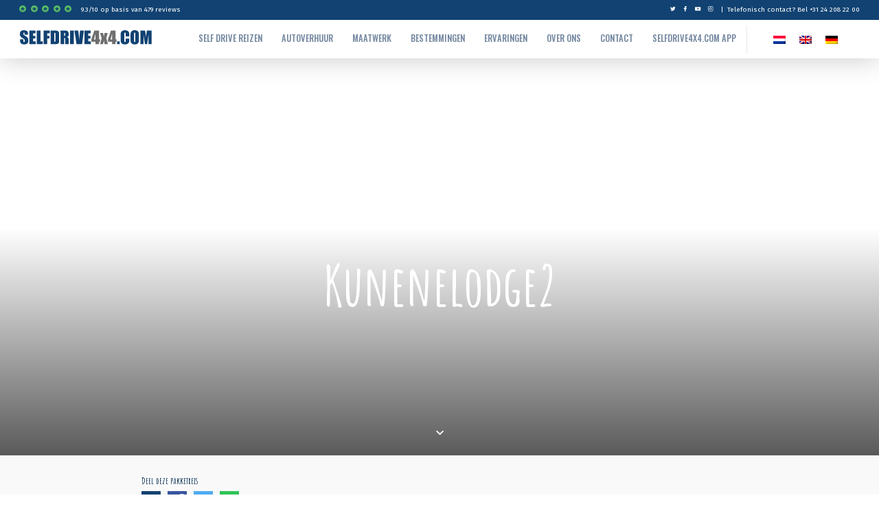

--- FILE ---
content_type: text/html; charset=UTF-8
request_url: https://selfdrive4x4.com/accommodaties/kunene-river-lodge-campsite/kunenelodge2/
body_size: 11412
content:
<!doctype html><html lang="nl-NL"><head><link rel="preconnect" href="https://fonts.gstatic.com/" crossorigin /><meta name="viewport" content="width=device-width, initial-scale=1, maximum-scale=1"/><meta http-equiv="Content-Type" content="text/html; charset=UTF-8"/><link rel="icon" href="https://selfdrive4x4.com/wp-content/themes/tongasabi/assets/images/favicons/favicon.ico"
type="image/x-icon"/><link rel="shortcut icon" href="https://selfdrive4x4.com/wp-content/themes/tongasabi/assets/images/favicons/favicon.ico"
type="image/x-icon"/><meta name='robots' content='index, follow, max-image-preview:large, max-snippet:-1, max-video-preview:-1' /><link rel="alternate" hreflang="nl" href="https://selfdrive4x4.com/accommodaties/kunene-river-lodge-campsite/kunenelodge2/" /><link rel="alternate" hreflang="en" href="https://selfdrive4x4.com/en/accommodation/kunene-river-lodge-campsite/kunenelodge2-2/" /><link rel="alternate" hreflang="de" href="https://selfdrive4x4.com/de/" /><link rel="alternate" hreflang="x-default" href="https://selfdrive4x4.com/accommodaties/kunene-river-lodge-campsite/kunenelodge2/" /><title>Kunenelodge2 &#8211; Selfdrive4x4.com</title><link rel="canonical" href="https://selfdrive4x4.com/accommodaties/kunene-river-lodge-campsite/kunenelodge2/" /><meta property="og:locale" content="nl_NL" /><meta property="og:type" content="article" /><meta property="og:title" content="Kunenelodge2 &#8211; Selfdrive4x4.com" /><meta property="og:url" content="https://selfdrive4x4.com/accommodaties/kunene-river-lodge-campsite/kunenelodge2/" /><meta property="og:site_name" content="Selfdrive4x4.com" /><meta property="article:publisher" content="https://www.facebook.com/selfdrive4x4safaris/" /><meta property="article:modified_time" content="2018-01-16T10:48:54+00:00" /><meta property="og:image" content="https://selfdrive4x4.com/accommodaties/kunene-river-lodge-campsite/kunenelodge2" /><meta property="og:image:width" content="1600" /><meta property="og:image:height" content="1067" /><meta property="og:image:type" content="image/jpeg" /><meta name="twitter:card" content="summary_large_image" /><meta name="twitter:site" content="@Selfdrive4x4" /> <script type="application/ld+json" class="yoast-schema-graph">{"@context":"https://schema.org","@graph":[{"@type":"WebPage","@id":"https://selfdrive4x4.com/accommodaties/kunene-river-lodge-campsite/kunenelodge2/","url":"https://selfdrive4x4.com/accommodaties/kunene-river-lodge-campsite/kunenelodge2/","name":"Kunenelodge2 &#8211; Selfdrive4x4.com","isPartOf":{"@id":"https://selfdrive4x4.com/#website"},"primaryImageOfPage":{"@id":"https://selfdrive4x4.com/accommodaties/kunene-river-lodge-campsite/kunenelodge2/#primaryimage"},"image":{"@id":"https://selfdrive4x4.com/accommodaties/kunene-river-lodge-campsite/kunenelodge2/#primaryimage"},"thumbnailUrl":"https://selfdrive4x4.com/wp-content/uploads/2017/10/Kunenelodge2.jpg","datePublished":"2018-01-16T10:48:21+00:00","dateModified":"2018-01-16T10:48:54+00:00","breadcrumb":{"@id":"https://selfdrive4x4.com/accommodaties/kunene-river-lodge-campsite/kunenelodge2/#breadcrumb"},"inLanguage":"nl-NL","potentialAction":[{"@type":"ReadAction","target":["https://selfdrive4x4.com/accommodaties/kunene-river-lodge-campsite/kunenelodge2/"]}]},{"@type":"ImageObject","inLanguage":"nl-NL","@id":"https://selfdrive4x4.com/accommodaties/kunene-river-lodge-campsite/kunenelodge2/#primaryimage","url":"https://selfdrive4x4.com/wp-content/uploads/2017/10/Kunenelodge2.jpg","contentUrl":"https://selfdrive4x4.com/wp-content/uploads/2017/10/Kunenelodge2.jpg","width":1600,"height":1067},{"@type":"BreadcrumbList","@id":"https://selfdrive4x4.com/accommodaties/kunene-river-lodge-campsite/kunenelodge2/#breadcrumb","itemListElement":[{"@type":"ListItem","position":1,"name":"Home","item":"https://selfdrive4x4.com/"},{"@type":"ListItem","position":2,"name":"Kunene River Lodge &#8211; Campsite","item":"https://selfdrive4x4.com/accommodaties/kunene-river-lodge-campsite/"},{"@type":"ListItem","position":3,"name":"Kunenelodge2"}]},{"@type":"WebSite","@id":"https://selfdrive4x4.com/#website","url":"https://selfdrive4x4.com/","name":"Selfdrive4x4.com","description":"En nog een WordPress site","alternateName":"Selfdrive4x4","potentialAction":[{"@type":"SearchAction","target":{"@type":"EntryPoint","urlTemplate":"https://selfdrive4x4.com/?s={search_term_string}"},"query-input":{"@type":"PropertyValueSpecification","valueRequired":true,"valueName":"search_term_string"}}],"inLanguage":"nl-NL"}]}</script> <link rel='dns-prefetch' href='//cdn.jsdelivr.net' /><link rel='dns-prefetch' href='//maps.googleapis.com' /><link rel="alternate" type="application/rss+xml" title="Selfdrive4x4.com &raquo; Kunenelodge2 reacties feed" href="https://selfdrive4x4.com/accommodaties/kunene-river-lodge-campsite/kunenelodge2/feed/" /><link rel="alternate" title="oEmbed (JSON)" type="application/json+oembed" href="https://selfdrive4x4.com/wp-json/oembed/1.0/embed?url=https%3A%2F%2Fselfdrive4x4.com%2Faccommodaties%2Fkunene-river-lodge-campsite%2Fkunenelodge2%2F" /><link rel="alternate" title="oEmbed (XML)" type="text/xml+oembed" href="https://selfdrive4x4.com/wp-json/oembed/1.0/embed?url=https%3A%2F%2Fselfdrive4x4.com%2Faccommodaties%2Fkunene-river-lodge-campsite%2Fkunenelodge2%2F&#038;format=xml" /> <script src="[data-uri]" defer></script><script data-optimized="1" src="https://selfdrive4x4.com/wp-content/plugins/litespeed-cache/assets/js/webfontloader.min.js" defer></script><link data-optimized="2" rel="stylesheet" href="https://selfdrive4x4.com/wp-content/litespeed/css/f52d77415a40fc87cf1183097f418c1d.css?ver=db2e0" /> <script type="text/javascript" src="https://selfdrive4x4.com/wp-includes/js/jquery/jquery.min.js" id="jquery-core-js"></script> <script type="text/javascript" src="https://maps.googleapis.com/maps/api/js?key=AIzaSyAdf89ApsF7xVcPifskBexJ5bxv8h7Ni7k&amp;ver=1727170706" id="maps-js" defer data-deferred="1"></script> <link rel="https://api.w.org/" href="https://selfdrive4x4.com/wp-json/" /><link rel="alternate" title="JSON" type="application/json" href="https://selfdrive4x4.com/wp-json/wp/v2/media/1603" /><link rel="EditURI" type="application/rsd+xml" title="RSD" href="https://selfdrive4x4.com/xmlrpc.php?rsd" /><meta name="generator" content="WPML ver:4.8.6 stt:38,1,3;" /><link rel="icon" href="https://selfdrive4x4.com/wp-content/uploads/2024/10/favicon-3-33x33.png" sizes="32x32" /><link rel="icon" href="https://selfdrive4x4.com/wp-content/uploads/2024/10/favicon-3-220x220.png" sizes="192x192" /><link rel="apple-touch-icon" href="https://selfdrive4x4.com/wp-content/uploads/2024/10/favicon-3-180x180.png" /><meta name="msapplication-TileImage" content="https://selfdrive4x4.com/wp-content/uploads/2024/10/favicon-3.png" /><link rel="preconnect" href="https://fonts.googleapis.com" crossorigin><link rel="preconnect" href="https://fonts.gstatic.com" crossorigin> <script src="https://www.googletagmanager.com/gtag/js?id=UA-244848129-1">;</script> <script src="[data-uri]" defer></script> 
<noscript><img height="1" width="1" style="display:none"
src="https://www.facebook.com/tr?id=417034505115613&ev=PageView&noscript=1
"
/></noscript></head><body class="attachment wp-singular attachment-template-default single single-attachment postid-1603 attachmentid-1603 attachment-jpeg wp-theme-tongasabi"> <script type="application/ld+json">{
    "@context": "https://schema.org",
    "@type":  "TravelAgency",
        "name": "Selfdrive4x4.com",
        "url": "https://selfdrive4x4.com",
        "description": "En nog een WordPress site",
        "brand": "Selfdrive 4x4",
        "priceRange": "€€€",
        "image": "https://www.selfdrive4x4.com/wp-content/uploads/2017/10/savuti-786x516.jpg",
        "logo": "https://selfdrive4x4.com/wp-content/uploads/2018/01/logo.svg",    "address": {
        "@type":  "PostalAddress",
                "streetAddress": "Groenestraat  294",         "addressLocality": "Nijmegen",         "addressCountry":  "NL",
        "postalCode": "6531 JC ",        "email": "info@selfdrive4x4.com",        "telephone": "+31 24 208 22 00"    },
    "contactPoint": {
        "@type":  "ContactPoint",
        "email": "info@selfdrive4x4.com",        "telephone": "+31 24 208 22 00",        "contactType": "customer support"
    },
    "aggregateRating": {
        "@type": "AggregateRating",
        "ratingValue": "92",
        "bestRating": "100",
        "ratingCount": "247"
    },
    "email": "info@selfdrive4x4.com",    "telephone": "+31 24 208 22 00"}</script> <div class="load-screen"></div><div class="mobile-navigation"><div class="content-container">
<a href="tel:+31 24 208 22 00" class="mobile_phone"></a><ul><li id="menu-item-1328" class="menu-item menu-item-type-post_type menu-item-object-page menu-item-1328"><a href="https://selfdrive4x4.com/selfdrive-reizen/">Self drive reizen</a></li><li id="menu-item-1329" class="menu-item menu-item-type-post_type menu-item-object-page menu-item-1329"><a href="https://selfdrive4x4.com/4x4-autohuur/">autoverhuur</a></li><li id="menu-item-12604" class="menu-item menu-item-type-post_type menu-item-object-page menu-item-12604"><a href="https://selfdrive4x4.com/maatwerk-reis/">Maatwerk</a></li><li id="menu-item-1327" class="menu-item menu-item-type-post_type menu-item-object-page menu-item-1327"><a href="https://selfdrive4x4.com/bestemmingen/">Bestemmingen</a></li><li id="menu-item-3237" class="menu-item menu-item-type-post_type menu-item-object-page menu-item-3237"><a href="https://selfdrive4x4.com/reviews/">Ervaringen</a></li><li id="menu-item-1360" class="menu-item menu-item-type-post_type menu-item-object-page menu-item-1360"><a href="https://selfdrive4x4.com/over-ons/">Over ons</a></li><li id="menu-item-1338" class="menu-item menu-item-type-post_type menu-item-object-page menu-item-1338"><a href="https://selfdrive4x4.com/contact/">Contact</a></li><li id="menu-item-15770" class="menu-item menu-item-type-post_type menu-item-object-page menu-item-15770"><a href="https://selfdrive4x4.com/selfdrive4x4-com-app/">Selfdrive4x4.com App</a></li><div class="wpml-ls-statics-shortcode_actions wpml-ls wpml-ls-legacy-list-horizontal"><ul role="menu"><li class="wpml-ls-slot-shortcode_actions wpml-ls-item wpml-ls-item-nl wpml-ls-current-language wpml-ls-first-item wpml-ls-item-legacy-list-horizontal" role="none">
<a href="https://selfdrive4x4.com/accommodaties/kunene-river-lodge-campsite/kunenelodge2/" class="wpml-ls-link" role="menuitem" >
<img data-lazyloaded="1" src="[data-uri]" width="18" height="12" class="wpml-ls-flag" data-src="https://selfdrive4x4.com/wp-content/plugins/sitepress-multilingual-cms/res/flags/nl.png"
alt="NL"
width=18
height=12
/></a></li><li class="wpml-ls-slot-shortcode_actions wpml-ls-item wpml-ls-item-en wpml-ls-item-legacy-list-horizontal" role="none">
<a href="https://selfdrive4x4.com/en/accommodation/kunene-river-lodge-campsite/kunenelodge2-2/" class="wpml-ls-link" role="menuitem"  aria-label="Overschakelen naar EN" title="Overschakelen naar EN" >
<img data-lazyloaded="1" src="[data-uri]" width="18" height="12" class="wpml-ls-flag" data-src="https://selfdrive4x4.com/wp-content/plugins/sitepress-multilingual-cms/res/flags/en.png"
alt="EN"
width=18
height=12
/></a></li><li class="wpml-ls-slot-shortcode_actions wpml-ls-item wpml-ls-item-de wpml-ls-last-item wpml-ls-item-legacy-list-horizontal" role="none">
<a href="https://selfdrive4x4.com/de/" class="wpml-ls-link" role="menuitem"  aria-label="Overschakelen naar Duits" title="Overschakelen naar Duits" >
<img data-lazyloaded="1" src="[data-uri]" width="18" height="12" class="wpml-ls-flag" data-src="https://selfdrive4x4.com/wp-content/plugins/sitepress-multilingual-cms/res/flags/de.png"
alt="Duits"
width=18
height=12
/></a></li></ul></div></ul></div></div><div class="menu-toggler"><hr/><hr/><hr/></div><header class="main-header"><div class="top-header">
<span>
<a href="https://www.feedbackcompany.com/nl-nl/reviews/selfdrive4x4-com/" target="_blank" class="score">
<span class="stars">
<span class="icon-star"></span>
<span class="icon-star"></span>
<span class="icon-star"></span>
<span class="icon-star"></span>
<span class="icon-star"></span>
</span>
<span>
<span itemprop="ratingValue">9.3</span>/<span
itemprop="bestRating">10</span> op basis van <span
itemprop="reviewCount">479</span> reviews                        </span>
</a>
</span><div class="right">
<a target="_blank" href="https://twitter.com/Selfdrive4x4" class="sm-item">
<img data-lazyloaded="1" src="[data-uri]" data-src="https://selfdrive4x4.com/wp-content/uploads/2018/02/twitter.svg" alt="Selfdrive4x4 op Twitter"/>
</a>
<a target="_blank" href="https://www.facebook.com/selfdrive4x4safaris/" class="sm-item">
<img data-lazyloaded="1" src="[data-uri]" data-src="https://selfdrive4x4.com/wp-content/uploads/2018/02/facebook-logo.svg" alt="Selfdrive4x4 op Facebook"/>
</a>
<a target="_blank" href="https://www.youtube.com/user/Selfdrive4x4/" class="sm-item">
<img data-lazyloaded="1" src="[data-uri]" data-src="https://selfdrive4x4.com/wp-content/uploads/2018/02/youtube-play-button.svg" alt="Selfdrive4x4 op Youtube"/>
</a>
<a target="_blank" href="https://www.instagram.com/selfdrive4x4/" class="sm-item">
<img data-lazyloaded="1" src="[data-uri]" data-src="https://selfdrive4x4.com/wp-content/uploads/2018/03/instagram.svg" alt="Selfdrive4x4 Instagram"/>
</a>
|<a class="phone"
href="tel:+31 24 208 22 00">Telefonisch contact? Bel +31 24 208 22 00</a></div></div><div class="bottom-header fixed"><a href="tel: +31 24 208 22 00" class="mobile_phone"><span class="icon-phone"></span></a><div class="logo-container">
<a href="https://selfdrive4x4.com">
<img data-lazyloaded="1" src="[data-uri]" data-src="https://selfdrive4x4.com/wp-content/uploads/2018/01/logo.svg" alt="logo"/>
</a></div><nav class="main-navigation"><ul><li class="menu-item menu-item-type-post_type menu-item-object-page menu-item-1328"><a href="https://selfdrive4x4.com/selfdrive-reizen/">Self drive reizen</a></li><li class="menu-item menu-item-type-post_type menu-item-object-page menu-item-1329"><a href="https://selfdrive4x4.com/4x4-autohuur/">autoverhuur</a></li><li class="menu-item menu-item-type-post_type menu-item-object-page menu-item-12604"><a href="https://selfdrive4x4.com/maatwerk-reis/">Maatwerk</a></li><li class="menu-item menu-item-type-post_type menu-item-object-page menu-item-1327"><a href="https://selfdrive4x4.com/bestemmingen/">Bestemmingen</a></li><li class="menu-item menu-item-type-post_type menu-item-object-page menu-item-3237"><a href="https://selfdrive4x4.com/reviews/">Ervaringen</a></li><li class="menu-item menu-item-type-post_type menu-item-object-page menu-item-1360"><a href="https://selfdrive4x4.com/over-ons/">Over ons</a></li><li class="menu-item menu-item-type-post_type menu-item-object-page menu-item-1338"><a href="https://selfdrive4x4.com/contact/">Contact</a></li><li class="menu-item menu-item-type-post_type menu-item-object-page menu-item-15770"><a href="https://selfdrive4x4.com/selfdrive4x4-com-app/">Selfdrive4x4.com App</a></li></ul><div class="language-selector"><div class="wpml-ls-statics-shortcode_actions wpml-ls wpml-ls-legacy-list-horizontal"><ul role="menu"><li class="wpml-ls-slot-shortcode_actions wpml-ls-item wpml-ls-item-nl wpml-ls-current-language wpml-ls-first-item wpml-ls-item-legacy-list-horizontal" role="none">
<a href="https://selfdrive4x4.com/accommodaties/kunene-river-lodge-campsite/kunenelodge2/" class="wpml-ls-link" role="menuitem" >
<img data-lazyloaded="1" src="[data-uri]" width="18" height="12" class="wpml-ls-flag" data-src="https://selfdrive4x4.com/wp-content/plugins/sitepress-multilingual-cms/res/flags/nl.png"
alt="NL"
width=18
height=12
/></a></li><li class="wpml-ls-slot-shortcode_actions wpml-ls-item wpml-ls-item-en wpml-ls-item-legacy-list-horizontal" role="none">
<a href="https://selfdrive4x4.com/en/accommodation/kunene-river-lodge-campsite/kunenelodge2-2/" class="wpml-ls-link" role="menuitem"  aria-label="Overschakelen naar EN" title="Overschakelen naar EN" >
<img data-lazyloaded="1" src="[data-uri]" width="18" height="12" class="wpml-ls-flag" data-src="https://selfdrive4x4.com/wp-content/plugins/sitepress-multilingual-cms/res/flags/en.png"
alt="EN"
width=18
height=12
/></a></li><li class="wpml-ls-slot-shortcode_actions wpml-ls-item wpml-ls-item-de wpml-ls-last-item wpml-ls-item-legacy-list-horizontal" role="none">
<a href="https://selfdrive4x4.com/de/" class="wpml-ls-link" role="menuitem"  aria-label="Overschakelen naar Duits" title="Overschakelen naar Duits" >
<img data-lazyloaded="1" src="[data-uri]" width="18" height="12" class="wpml-ls-flag" data-src="https://selfdrive4x4.com/wp-content/plugins/sitepress-multilingual-cms/res/flags/de.png"
alt="Duits"
width=18
height=12
/></a></li></ul></div></div></nav></div></header><!--[if lt IE 10]><p class="browserupgrade">You are using an <strong>outdated</strong> browser. Please <a href="http://browsehappy.com/">upgrade
your browser</a> to improve your experience.</p>
<![endif]--><section class="banner-main bg-image" data-parallax="scroll" data-image-src=""  ><div class=" content-container"><div class="title-container"><h1 class="text-center">Kunenelodge2</h1></div></div><div class="page-scroller-down">
<span class="icon-arrow-down"></span></div></section><section class="flex-wrapper-split bg-grey mt-item" id="default" data-target="button-default"><div class="container"><div class="col-1-2"><div class="social-share-container"><h4>Deel deze pakketreis</h4><div class="social-items"><a href="mailto:?subject=I wanted you to see this site&amp;body=Check out this travel offer https://selfdrive4x4.com/accommodaties/kunene-river-lodge-campsite/kunenelodge2/."><img data-lazyloaded="1" src="[data-uri]" data-src="https://selfdrive4x4.com/wp-content/themes/tongasabi/assets/images/icons/email.svg" alt="Deel via email" /></a>
<a href="http://www.facebook.com/sharer.php?u=https://selfdrive4x4.com/accommodaties/kunene-river-lodge-campsite/kunenelodge2/"><img data-lazyloaded="1" src="[data-uri]" data-src="https://selfdrive4x4.com/wp-content/themes/tongasabi/assets/images/icons/fb.svg" alt="Deel op Facebook" /></a>
<a href="https://twitter.com/home?status=https://selfdrive4x4.com/accommodaties/kunene-river-lodge-campsite/kunenelodge2/"><img data-lazyloaded="1" src="[data-uri]" data-src="https://selfdrive4x4.com/wp-content/themes/tongasabi/assets/images/icons/twitter.svg" alt="Deel op Twitter" /></a>
<a href="whatsapp://send?text=https://selfdrive4x4.com/accommodaties/kunene-river-lodge-campsite/kunenelodge2/" class="whatsappMobile" data-action="share/whatsapp/share"><img data-lazyloaded="1" src="[data-uri]" data-src="https://selfdrive4x4.com/wp-content/themes/tongasabi/assets/images/icons/whatsapp.svg" alt="deel op whatsapp"/></a>
<a href="https://web.whatsapp.com/send?text=https://selfdrive4x4.com/accommodaties/kunene-river-lodge-campsite/kunenelodge2/" class="whatsapp" data-action="share/whatsapp/share"><img data-lazyloaded="1" src="[data-uri]" data-src="https://selfdrive4x4.com/wp-content/themes/tongasabi/assets/images/icons/whatsapp.svg" alt="deel op whatsapp" /></a></div></div><article class="positives-list-block"></article><article class="title-text-block"></article></div><div class="col-1-2" style="text-align:right;"><article class="title-text-block" style="text-align: left; margin-top: 5rem;"><h3>Dagschema</h3><ul class="day-list"></ul></article></div></div></section><section class="default-content text-center"><div class="container"><h3><strong>Deze reis aanpassen aan u persoonlijke wensen?</strong></h3><p>Al onze self drive reizen zijn aan te passen aan uw persoonlijke wensen. Ergens een dag langer verblijven of een andere bestemming toevoegen is geen probleem.<br />
Vraag ons naar de maatwerk mogelijkheden en wij helpen u graag verder!</p></div></section><section class="referrals" style="padding: 0;"><div class="referral-slider"><div class="slide" style="background-image: url('https://selfdrive4x4.com/wp-content/uploads/2017/10/Olifanten-Chobe-National-Park-Botswana-1920x1053.jpg'); background-size: cover; background-position: center; "><div class="referraldetail" style="padding: 10rem 0"><div class="score-container"><div class="score">
10 / 10</div><div class="stars"><span class="icon-star"></span><span class="icon-star"></span><span class="icon-star"></span><span class="icon-star"></span><span class="icon-star"></span></div><h3>Schitterende route en snelle hulp</h3><p class="header header--long header--black">Wij hebben een fantastische reis gehad. Het advies die we hebben gekregen tijdens het boekingsproces om een zwaardere uitvoering auto te huren bleek echt een zeer goede zet. De auto was splinternieuw. Waar andere auto’s vastzaten in het zand reden wij met gemak door. Ook vragen die we tijdens de reis per mail stelden werden snel en efficiënt beantwoord. De route was schitterend met ongelooflijk mooie en onvergetelijke campsites. Wij hadden helaas ook een kleine schade gemaakt aan de auto maar dit werd keurig afgehandeld door de verhuurder en vergoedt door de bij selfdrive 4&#215;4 afesloten verzekering. Door de goede voorbereiding en informatievoorziening en het complete pakket van selfdrive 4&#215;4 is het een onvergetelijk mooi avontuur geworden. Ik raad deze organisatie dan ook zeer aan wanneer je een selfdrive reis in Afrika wilt maken. Top!</p><h3 class="people-referrals">
Jordi van Oosten</h3></div></div></div><div class="slide" style="background-image: url('https://selfdrive4x4.com/wp-content/uploads/2018/02/083176_irmo_keizer-1620x1080.jpg'); background-size: cover; background-position: center; "><div class="referraldetail" style="padding: 10rem 0"><div class="score-container"><div class="score">
10 / 10</div><div class="stars"><span class="icon-star"></span><span class="icon-star"></span><span class="icon-star"></span><span class="icon-star"></span><span class="icon-star"></span></div><h3>Adequate hulp</h3><p>Selfdrive4x4.com biedt adequate en deskundige hulp bij zowel het plannen van het reisschema, het regelen van autohuur en het daarbij horende papierwerk (verzekeringen, transfers) en het vastleggen van de camping- en lodge-locaties.</p><h3 class="people-referrals">
Leen &#038; Maartje</h3></div></div></div><div class="slide" style="background-image: url('https://selfdrive4x4.com/wp-content/uploads/2017/10/2022-04-08-09.31.38-1440x1080.jpg'); background-size: cover; background-position: center; "><div class="referraldetail" style="padding: 10rem 0"><div class="score-container"><div class="score">
9 / 10</div><div class="stars"><span class="icon-star"></span><span class="icon-star"></span><span class="icon-star"></span><span class="icon-star"></span><span class="icon-star"></span></div><h3>De reis was geweldig en voldeed aan al onze verwachtingen!</h3><p>De reis was geweldig en voldeed aan al onze verwachtingen, de campsites waren vaak mooi gelegen en uniek qua vormgeving en inrichting. Dat het koud zou kunnen zijn na zonsondergang wisten we natuurlijk maar toch verwacht je dat het wel mee zal vallen. 3 tot 6 graden boven nul in je tent blijft toch wel erg koud! Het is dus raadzaam om in de wintermaanden (NL&#8217;s zomermaanden) een warme (dons)slaapzak mee te nemen en voldoende warme kleding. En natuurlijk elke avond een kampvuur maken! Hans bedankt voor de mooie reis, we hebben er volop van genoten en gaan zeker nog een keer naar Afrika!</p><h3 class="people-referrals">
Simon Koch</h3></div></div></div><div class="slide" style="background-image: url('https://selfdrive4x4.com/wp-content/uploads/2022/04/2022-04-05-15.23.16-1440x1080.jpg'); background-size: cover; background-position: center; "><div class="referraldetail" style="padding: 10rem 0"><div class="score-container"><div class="score">
9 / 10</div><div class="stars"><span class="icon-star"></span><span class="icon-star"></span><span class="icon-star"></span><span class="icon-star"></span><span class="icon-star"></span></div><h3>Goed bereikbaar</h3><p>De mannen van Selfdrive4x4.com hebben ons fantastisch geholpen bij het samenstellen, plannen en boeken van onze reis door Namibië, Botswana, Zimbabwe en Zuid-Afrika. Waardevolle tips gegeven ten aanzien van ons initieel bedachte reisschema, fantastische campingplaatsen en B&amp;B&#8217;s uitgezocht/ geboekt. Altijd goed bereikbaar, en betrokken bij de reis (o.a. door actief posten op social media).</p><p>&nbsp;</p><h3 class="people-referrals">
Rudy van Veen</h3></div></div></div><div class="slide" style="background-image: url('https://selfdrive4x4.com/wp-content/uploads/2022/04/2022-04-05-07.08.32-1440x1080.jpg'); background-size: cover; background-position: center; "><div class="referraldetail" style="padding: 10rem 0"><div class="score-container"><div class="score">
9 / 10</div><div class="stars"><span class="icon-star"></span><span class="icon-star"></span><span class="icon-star"></span><span class="icon-star"></span><span class="icon-star"></span></div><h3>Ontzettend genoten</h3><p>Wij zijn sinds donderdagavond weer op Nederlandse bodem. Best nog een vreemd gevoel na 7,5 maand reizen. We hebben ongelofelijk genoten van onze vrijheid. Afrika was absoluut de slagroom op de taart! Wat een prachtig avontuur. Het rijden in de Toyota 4&#215;4 en het kamperen (met name in de wildparken) vonden we helemaal te gek. Ook de kinderen. Dank ook voor de samenwerking. Je biedt een excellente service. De route en de accommodaties waren uitstekend. We hebben in Maun de route aangepast omdat we de mogelijkheid zagen om rechtsreeks via Savuti (Chobe NP) te reizen (er bleek een annulering te zijn op de campsite aldaar).</p><h3 class="people-referrals">
R. Schnieders &#038; familie</h3></div></div></div></div></section><div class="scroll-top-button" style="display: none;"><span class="icon-arrow-down"></span></div><footer class="main-footer"><div class="footer-top-container"><div class="container"><nav class="footer-navigation-item"><h4>Self drive bestemmingen <span class="icon-arrow-down mobile-only"></span></h4><ul><li>
<a href="https://selfdrive4x4.com/?post_type=acf-field-group&p=5"><h5>Self drive Namibië</h5><p>Namibië Een uitgestrekt woestijnland in zuidelijk&hellip;</p>
</a></li><li>
<a href="https://selfdrive4x4.com/?post_type=acf-field&p=6"><h5>Self drive Botswana</h5><p>Botswana Het Self Drive land bij&hellip;</p>
</a></li><li>
<a href="https://selfdrive4x4.com/?post_type=acf-field&p=7"><h5>Self drive Zuid-Afrika</h5><p>Zuid-Afrika Voor veel self drive reizigers&hellip;</p>
</a></li></ul></nav><nav class="footer-navigation-item"><h4>4x4 auto's<span class="icon-arrow-down mobile-only"></span></h4><ul><li>
<a href="https://selfdrive4x4.com/4x4-autos/toyota-hilux-double-cab-4x4/"><h5>Toyota Hilux Double Cab 4&#215;4</h5><p><p>De Toyota Hilux Double Cab 4x4 is de perfecte e...</p>
</a></li><li>
<a href="https://selfdrive4x4.com/4x4-autos/toyota-land-cruiser-79/"><h5>Toyota Land Cruiser 79 DC</h5><p><p>Sterke en betrouwbare 4x4 voor het bezoeken van...</p>
</a></li><li>
<a href="https://selfdrive4x4.com/4x4-autos/toyota-hilux-double-cab-bushcamper/"><h5>Toyota Hilux Double Cab Bushcamper</h5><p><p>De Toyota Hilux Double Cab Bushcamper is een be...</p>
</a></li></ul></nav><nav class="footer-navigation-item"><h4>Self drive reizen <span class="icon-arrow-down mobile-only"></span></h4><ul><li>
<a href="https://selfdrive4x4.com/selfdrive-reizen/namibie-self-drive-22-dagen/"><h5>Namibië Self Drive 22 dagen</h5><p><p>De meest uitgebreide Namibië self drive reis. ...</p>
</a></li><li>
<a href="https://selfdrive4x4.com/selfdrive-reizen/3-op-reis-botswana-roadtrip/"><h5>Botswana 3 op Reis Botswana Roadtrip</h5><p><p>Ervaar zelf de 3 op reis Botswana Roadtrip. 13 ...</p>
</a></li><li>
<a href="https://selfdrive4x4.com/selfdrive-reizen/zuid-afrika-botswana-self-drive/"><h5>Zuid-Afrika &#038; Botswana Self Drive</h5><p><p>Een avontuurlijke gevarieerde self drive reis v...</p>
</a></li></ul></nav></div></div><div class="footer-bottom-container"><div class="container"><div class="top-container"><nav class="bottom-footer-navigation"><ul><li id="menu-item-2311" class="menu-item menu-item-type-post_type menu-item-object-page menu-item-2311"><a href="https://selfdrive4x4.com/veel-gestelde-vragen/">VEEL GESTELDE VRAGEN</a></li><li id="menu-item-6712" class="menu-item menu-item-type-post_type menu-item-object-page menu-item-6712"><a href="https://selfdrive4x4.com/benodigdheden/">REISBENODIGDHEDEN</a></li><li id="menu-item-2305" class="menu-item menu-item-type-post_type menu-item-object-page menu-item-2305"><a href="https://selfdrive4x4.com/reisvoorwaarden/">REISVOORWAARDEN</a></li><li id="menu-item-3521" class="menu-item menu-item-type-post_type menu-item-object-page menu-item-3521"><a href="https://selfdrive4x4.com/sgr/">SGR-GARANTIE</a></li><li id="menu-item-6698" class="menu-item menu-item-type-post_type menu-item-object-page menu-item-6698"><a href="https://selfdrive4x4.com/asr-verzekering/">VERZEKERING</a></li><li id="menu-item-10673" class="menu-item menu-item-type-post_type menu-item-object-page menu-item-10673"><a href="https://selfdrive4x4.com/co2-bewustzijn/">CO2 – BEWUSTZIJN</a></li><li id="menu-item-7809" class="menu-item menu-item-type-post_type menu-item-object-page menu-item-7809"><a href="https://selfdrive4x4.com/privacy/">PRIVACY</a></li><li id="menu-item-3510" class="menu-item menu-item-type-post_type menu-item-object-page menu-item-3510"><a href="https://selfdrive4x4.com/disclaimer/">DISCLAIMER</a></li><li id="menu-item-1945" class="menu-item menu-item-type-post_type menu-item-object-page menu-item-1945"><a href="https://selfdrive4x4.com/contact/">CONTACT</a></li><li id="menu-item-7927" class="menu-item menu-item-type-post_type menu-item-object-page menu-item-7927"><a href="https://selfdrive4x4.com/3-op-reis-botswana/">3 OP REIS BOTSWANA</a></li><li id="menu-item-15613" class="menu-item menu-item-type-post_type menu-item-object-page menu-item-15613"><a href="https://selfdrive4x4.com/meet-en-greet-het-selfdrive4x4-team/">MEET &#038; GREET</a></li><li id="menu-item-11159" class="menu-item menu-item-type-post_type menu-item-object-page menu-item-11159"><a href="https://selfdrive4x4.com/kalahari-support-group-botswana/">KALAHARI SUPPORT GROUP</a></li><li id="menu-item-10807" class="menu-item menu-item-type-post_type menu-item-object-page menu-item-10807"><a href="https://selfdrive4x4.com/shorobe-baskets-crafthood/">TRAVEL FOR IMPACT</a></li><li id="menu-item-12780" class="menu-item menu-item-type-post_type menu-item-object-page menu-item-12780"><a href="https://selfdrive4x4.com/vacatures/">VACATURES</a></li><li id="menu-item-3003" class="menu-item menu-item-type-post_type menu-item-object-page menu-item-3003"><a href="https://selfdrive4x4.com/volg-ons-op-facebook/">VOLG ONS OP FACEBOOK</a></li><li id="menu-item-13387" class="menu-item menu-item-type-custom menu-item-object-custom menu-item-13387"><a href="https://www.selfdrive4x4.com/selfdrive-reizen/botswana-rondreis/">RONDREIS BOTSWANA</a></li><li id="menu-item-13390" class="menu-item menu-item-type-custom menu-item-object-custom menu-item-13390"><a href="https://www.selfdrive4x4.com/selfdrive-reizen/namibie-rondreis-self-drive-18-dagen-roadtrip/">RONDREIS NAMIBIË</a></li><li id="menu-item-13528" class="menu-item menu-item-type-post_type menu-item-object-page menu-item-13528"><a href="https://selfdrive4x4.com/safari-botswana/">SAFARI BOTSWANA</a></li><li id="menu-item-15771" class="menu-item menu-item-type-post_type menu-item-object-page menu-item-15771"><a href="https://selfdrive4x4.com/selfdrive4x4-com-app/">SELFDRIVE4X4.COM APP</a></li></ul></nav><a href="tel: +31 24 208 22 00" class="contact-option"><span class="icon-phone"></span>+31 24 208 22 00                    </a></div><div class="bottom-container"><p class="copyright">Alle foto's en inhoud zijn auteursrechtelijk beschermd en eigendom van Selfdrive4x4.com</p><div class="social-share">
<a href="https://twitter.com/Selfdrive4x4" target="_blank"><img data-lazyloaded="1" src="[data-uri]" style="height: 1.8rem;" data-src="https://selfdrive4x4.com/wp-content/uploads/2018/02/twitter.svg" alt="Selfdrive4x4 op Twitter"/></a>
<a href="https://www.facebook.com/selfdrive4x4safaris/" target="_blank"><img data-lazyloaded="1" src="[data-uri]" style="height: 1.8rem;" data-src="https://selfdrive4x4.com/wp-content/uploads/2018/02/facebook-logo.svg" alt="Selfdrive4x4 op Facebook"/></a>
<a href="https://www.youtube.com/user/Selfdrive4x4/" target="_blank"><img data-lazyloaded="1" src="[data-uri]" style="height: 1.8rem;" data-src="https://selfdrive4x4.com/wp-content/uploads/2018/02/youtube-play-button.svg" alt="Selfdrive4x4 op Youtube"/></a>
<a href="https://www.instagram.com/selfdrive4x4/" target="_blank"><img data-lazyloaded="1" src="[data-uri]" style="height: 1.8rem;" data-src="https://selfdrive4x4.com/wp-content/uploads/2018/03/instagram.svg" alt="Selfdrive4x4 Instagram"/></a></div></div></div></div></footer><noscript>
<img height="1" width="1" src="https://www.facebook.com/tr?id=417034505115613&ev=PageView&noscript=1" alt="facebook pixel" />
</noscript>
 <script type="speculationrules">{"prefetch":[{"source":"document","where":{"and":[{"href_matches":"/*"},{"not":{"href_matches":["/wp-*.php","/wp-admin/*","/wp-content/uploads/*","/wp-content/*","/wp-content/plugins/*","/wp-content/themes/tongasabi/*","/*\\?(.+)"]}},{"not":{"selector_matches":"a[rel~=\"nofollow\"]"}},{"not":{"selector_matches":".no-prefetch, .no-prefetch a"}}]},"eagerness":"conservative"}]}</script>  <script type="text/javascript" src="https://selfdrive4x4.com/wp-content/plugins/litespeed-cache/assets/js/instant_click.min.js" id="litespeed-cache-js" defer="defer" data-wp-strategy="defer"></script> <script type="text/javascript" src="https://www.google.com/recaptcha/api.js?render=6LdxJPMpAAAAAFvgOiGLlZejXieSxPmuteoSKGKj&amp;ver=3.0" id="google-recaptcha-js" defer data-deferred="1"></script> <script data-no-optimize="1">window.lazyLoadOptions=Object.assign({},{threshold:300},window.lazyLoadOptions||{});!function(t,e){"object"==typeof exports&&"undefined"!=typeof module?module.exports=e():"function"==typeof define&&define.amd?define(e):(t="undefined"!=typeof globalThis?globalThis:t||self).LazyLoad=e()}(this,function(){"use strict";function e(){return(e=Object.assign||function(t){for(var e=1;e<arguments.length;e++){var n,a=arguments[e];for(n in a)Object.prototype.hasOwnProperty.call(a,n)&&(t[n]=a[n])}return t}).apply(this,arguments)}function o(t){return e({},at,t)}function l(t,e){return t.getAttribute(gt+e)}function c(t){return l(t,vt)}function s(t,e){return function(t,e,n){e=gt+e;null!==n?t.setAttribute(e,n):t.removeAttribute(e)}(t,vt,e)}function i(t){return s(t,null),0}function r(t){return null===c(t)}function u(t){return c(t)===_t}function d(t,e,n,a){t&&(void 0===a?void 0===n?t(e):t(e,n):t(e,n,a))}function f(t,e){et?t.classList.add(e):t.className+=(t.className?" ":"")+e}function _(t,e){et?t.classList.remove(e):t.className=t.className.replace(new RegExp("(^|\\s+)"+e+"(\\s+|$)")," ").replace(/^\s+/,"").replace(/\s+$/,"")}function g(t){return t.llTempImage}function v(t,e){!e||(e=e._observer)&&e.unobserve(t)}function b(t,e){t&&(t.loadingCount+=e)}function p(t,e){t&&(t.toLoadCount=e)}function n(t){for(var e,n=[],a=0;e=t.children[a];a+=1)"SOURCE"===e.tagName&&n.push(e);return n}function h(t,e){(t=t.parentNode)&&"PICTURE"===t.tagName&&n(t).forEach(e)}function a(t,e){n(t).forEach(e)}function m(t){return!!t[lt]}function E(t){return t[lt]}function I(t){return delete t[lt]}function y(e,t){var n;m(e)||(n={},t.forEach(function(t){n[t]=e.getAttribute(t)}),e[lt]=n)}function L(a,t){var o;m(a)&&(o=E(a),t.forEach(function(t){var e,n;e=a,(t=o[n=t])?e.setAttribute(n,t):e.removeAttribute(n)}))}function k(t,e,n){f(t,e.class_loading),s(t,st),n&&(b(n,1),d(e.callback_loading,t,n))}function A(t,e,n){n&&t.setAttribute(e,n)}function O(t,e){A(t,rt,l(t,e.data_sizes)),A(t,it,l(t,e.data_srcset)),A(t,ot,l(t,e.data_src))}function w(t,e,n){var a=l(t,e.data_bg_multi),o=l(t,e.data_bg_multi_hidpi);(a=nt&&o?o:a)&&(t.style.backgroundImage=a,n=n,f(t=t,(e=e).class_applied),s(t,dt),n&&(e.unobserve_completed&&v(t,e),d(e.callback_applied,t,n)))}function x(t,e){!e||0<e.loadingCount||0<e.toLoadCount||d(t.callback_finish,e)}function M(t,e,n){t.addEventListener(e,n),t.llEvLisnrs[e]=n}function N(t){return!!t.llEvLisnrs}function z(t){if(N(t)){var e,n,a=t.llEvLisnrs;for(e in a){var o=a[e];n=e,o=o,t.removeEventListener(n,o)}delete t.llEvLisnrs}}function C(t,e,n){var a;delete t.llTempImage,b(n,-1),(a=n)&&--a.toLoadCount,_(t,e.class_loading),e.unobserve_completed&&v(t,n)}function R(i,r,c){var l=g(i)||i;N(l)||function(t,e,n){N(t)||(t.llEvLisnrs={});var a="VIDEO"===t.tagName?"loadeddata":"load";M(t,a,e),M(t,"error",n)}(l,function(t){var e,n,a,o;n=r,a=c,o=u(e=i),C(e,n,a),f(e,n.class_loaded),s(e,ut),d(n.callback_loaded,e,a),o||x(n,a),z(l)},function(t){var e,n,a,o;n=r,a=c,o=u(e=i),C(e,n,a),f(e,n.class_error),s(e,ft),d(n.callback_error,e,a),o||x(n,a),z(l)})}function T(t,e,n){var a,o,i,r,c;t.llTempImage=document.createElement("IMG"),R(t,e,n),m(c=t)||(c[lt]={backgroundImage:c.style.backgroundImage}),i=n,r=l(a=t,(o=e).data_bg),c=l(a,o.data_bg_hidpi),(r=nt&&c?c:r)&&(a.style.backgroundImage='url("'.concat(r,'")'),g(a).setAttribute(ot,r),k(a,o,i)),w(t,e,n)}function G(t,e,n){var a;R(t,e,n),a=e,e=n,(t=Et[(n=t).tagName])&&(t(n,a),k(n,a,e))}function D(t,e,n){var a;a=t,(-1<It.indexOf(a.tagName)?G:T)(t,e,n)}function S(t,e,n){var a;t.setAttribute("loading","lazy"),R(t,e,n),a=e,(e=Et[(n=t).tagName])&&e(n,a),s(t,_t)}function V(t){t.removeAttribute(ot),t.removeAttribute(it),t.removeAttribute(rt)}function j(t){h(t,function(t){L(t,mt)}),L(t,mt)}function F(t){var e;(e=yt[t.tagName])?e(t):m(e=t)&&(t=E(e),e.style.backgroundImage=t.backgroundImage)}function P(t,e){var n;F(t),n=e,r(e=t)||u(e)||(_(e,n.class_entered),_(e,n.class_exited),_(e,n.class_applied),_(e,n.class_loading),_(e,n.class_loaded),_(e,n.class_error)),i(t),I(t)}function U(t,e,n,a){var o;n.cancel_on_exit&&(c(t)!==st||"IMG"===t.tagName&&(z(t),h(o=t,function(t){V(t)}),V(o),j(t),_(t,n.class_loading),b(a,-1),i(t),d(n.callback_cancel,t,e,a)))}function $(t,e,n,a){var o,i,r=(i=t,0<=bt.indexOf(c(i)));s(t,"entered"),f(t,n.class_entered),_(t,n.class_exited),o=t,i=a,n.unobserve_entered&&v(o,i),d(n.callback_enter,t,e,a),r||D(t,n,a)}function q(t){return t.use_native&&"loading"in HTMLImageElement.prototype}function H(t,o,i){t.forEach(function(t){return(a=t).isIntersecting||0<a.intersectionRatio?$(t.target,t,o,i):(e=t.target,n=t,a=o,t=i,void(r(e)||(f(e,a.class_exited),U(e,n,a,t),d(a.callback_exit,e,n,t))));var e,n,a})}function B(e,n){var t;tt&&!q(e)&&(n._observer=new IntersectionObserver(function(t){H(t,e,n)},{root:(t=e).container===document?null:t.container,rootMargin:t.thresholds||t.threshold+"px"}))}function J(t){return Array.prototype.slice.call(t)}function K(t){return t.container.querySelectorAll(t.elements_selector)}function Q(t){return c(t)===ft}function W(t,e){return e=t||K(e),J(e).filter(r)}function X(e,t){var n;(n=K(e),J(n).filter(Q)).forEach(function(t){_(t,e.class_error),i(t)}),t.update()}function t(t,e){var n,a,t=o(t);this._settings=t,this.loadingCount=0,B(t,this),n=t,a=this,Y&&window.addEventListener("online",function(){X(n,a)}),this.update(e)}var Y="undefined"!=typeof window,Z=Y&&!("onscroll"in window)||"undefined"!=typeof navigator&&/(gle|ing|ro)bot|crawl|spider/i.test(navigator.userAgent),tt=Y&&"IntersectionObserver"in window,et=Y&&"classList"in document.createElement("p"),nt=Y&&1<window.devicePixelRatio,at={elements_selector:".lazy",container:Z||Y?document:null,threshold:300,thresholds:null,data_src:"src",data_srcset:"srcset",data_sizes:"sizes",data_bg:"bg",data_bg_hidpi:"bg-hidpi",data_bg_multi:"bg-multi",data_bg_multi_hidpi:"bg-multi-hidpi",data_poster:"poster",class_applied:"applied",class_loading:"litespeed-loading",class_loaded:"litespeed-loaded",class_error:"error",class_entered:"entered",class_exited:"exited",unobserve_completed:!0,unobserve_entered:!1,cancel_on_exit:!0,callback_enter:null,callback_exit:null,callback_applied:null,callback_loading:null,callback_loaded:null,callback_error:null,callback_finish:null,callback_cancel:null,use_native:!1},ot="src",it="srcset",rt="sizes",ct="poster",lt="llOriginalAttrs",st="loading",ut="loaded",dt="applied",ft="error",_t="native",gt="data-",vt="ll-status",bt=[st,ut,dt,ft],pt=[ot],ht=[ot,ct],mt=[ot,it,rt],Et={IMG:function(t,e){h(t,function(t){y(t,mt),O(t,e)}),y(t,mt),O(t,e)},IFRAME:function(t,e){y(t,pt),A(t,ot,l(t,e.data_src))},VIDEO:function(t,e){a(t,function(t){y(t,pt),A(t,ot,l(t,e.data_src))}),y(t,ht),A(t,ct,l(t,e.data_poster)),A(t,ot,l(t,e.data_src)),t.load()}},It=["IMG","IFRAME","VIDEO"],yt={IMG:j,IFRAME:function(t){L(t,pt)},VIDEO:function(t){a(t,function(t){L(t,pt)}),L(t,ht),t.load()}},Lt=["IMG","IFRAME","VIDEO"];return t.prototype={update:function(t){var e,n,a,o=this._settings,i=W(t,o);{if(p(this,i.length),!Z&&tt)return q(o)?(e=o,n=this,i.forEach(function(t){-1!==Lt.indexOf(t.tagName)&&S(t,e,n)}),void p(n,0)):(t=this._observer,o=i,t.disconnect(),a=t,void o.forEach(function(t){a.observe(t)}));this.loadAll(i)}},destroy:function(){this._observer&&this._observer.disconnect(),K(this._settings).forEach(function(t){I(t)}),delete this._observer,delete this._settings,delete this.loadingCount,delete this.toLoadCount},loadAll:function(t){var e=this,n=this._settings;W(t,n).forEach(function(t){v(t,e),D(t,n,e)})},restoreAll:function(){var e=this._settings;K(e).forEach(function(t){P(t,e)})}},t.load=function(t,e){e=o(e);D(t,e)},t.resetStatus=function(t){i(t)},t}),function(t,e){"use strict";function n(){e.body.classList.add("litespeed_lazyloaded")}function a(){console.log("[LiteSpeed] Start Lazy Load"),o=new LazyLoad(Object.assign({},t.lazyLoadOptions||{},{elements_selector:"[data-lazyloaded]",callback_finish:n})),i=function(){o.update()},t.MutationObserver&&new MutationObserver(i).observe(e.documentElement,{childList:!0,subtree:!0,attributes:!0})}var o,i;t.addEventListener?t.addEventListener("load",a,!1):t.attachEvent("onload",a)}(window,document);</script><script data-optimized="1" src="https://selfdrive4x4.com/wp-content/litespeed/js/66d8fd3132fc16b15ffe85857863090b.js?ver=db2e0" defer></script></body></html>
<!-- Page optimized by LiteSpeed Cache @2026-01-15 10:57:59 -->

<!-- Page cached by LiteSpeed Cache 7.7 on 2026-01-15 10:57:59 -->
<!-- QUIC.cloud UCSS in queue -->

--- FILE ---
content_type: text/html; charset=utf-8
request_url: https://www.google.com/recaptcha/api2/anchor?ar=1&k=6LdxJPMpAAAAAFvgOiGLlZejXieSxPmuteoSKGKj&co=aHR0cHM6Ly9zZWxmZHJpdmU0eDQuY29tOjQ0Mw..&hl=en&v=PoyoqOPhxBO7pBk68S4YbpHZ&size=invisible&anchor-ms=20000&execute-ms=30000&cb=yiqgxehkygpq
body_size: 48459
content:
<!DOCTYPE HTML><html dir="ltr" lang="en"><head><meta http-equiv="Content-Type" content="text/html; charset=UTF-8">
<meta http-equiv="X-UA-Compatible" content="IE=edge">
<title>reCAPTCHA</title>
<style type="text/css">
/* cyrillic-ext */
@font-face {
  font-family: 'Roboto';
  font-style: normal;
  font-weight: 400;
  font-stretch: 100%;
  src: url(//fonts.gstatic.com/s/roboto/v48/KFO7CnqEu92Fr1ME7kSn66aGLdTylUAMa3GUBHMdazTgWw.woff2) format('woff2');
  unicode-range: U+0460-052F, U+1C80-1C8A, U+20B4, U+2DE0-2DFF, U+A640-A69F, U+FE2E-FE2F;
}
/* cyrillic */
@font-face {
  font-family: 'Roboto';
  font-style: normal;
  font-weight: 400;
  font-stretch: 100%;
  src: url(//fonts.gstatic.com/s/roboto/v48/KFO7CnqEu92Fr1ME7kSn66aGLdTylUAMa3iUBHMdazTgWw.woff2) format('woff2');
  unicode-range: U+0301, U+0400-045F, U+0490-0491, U+04B0-04B1, U+2116;
}
/* greek-ext */
@font-face {
  font-family: 'Roboto';
  font-style: normal;
  font-weight: 400;
  font-stretch: 100%;
  src: url(//fonts.gstatic.com/s/roboto/v48/KFO7CnqEu92Fr1ME7kSn66aGLdTylUAMa3CUBHMdazTgWw.woff2) format('woff2');
  unicode-range: U+1F00-1FFF;
}
/* greek */
@font-face {
  font-family: 'Roboto';
  font-style: normal;
  font-weight: 400;
  font-stretch: 100%;
  src: url(//fonts.gstatic.com/s/roboto/v48/KFO7CnqEu92Fr1ME7kSn66aGLdTylUAMa3-UBHMdazTgWw.woff2) format('woff2');
  unicode-range: U+0370-0377, U+037A-037F, U+0384-038A, U+038C, U+038E-03A1, U+03A3-03FF;
}
/* math */
@font-face {
  font-family: 'Roboto';
  font-style: normal;
  font-weight: 400;
  font-stretch: 100%;
  src: url(//fonts.gstatic.com/s/roboto/v48/KFO7CnqEu92Fr1ME7kSn66aGLdTylUAMawCUBHMdazTgWw.woff2) format('woff2');
  unicode-range: U+0302-0303, U+0305, U+0307-0308, U+0310, U+0312, U+0315, U+031A, U+0326-0327, U+032C, U+032F-0330, U+0332-0333, U+0338, U+033A, U+0346, U+034D, U+0391-03A1, U+03A3-03A9, U+03B1-03C9, U+03D1, U+03D5-03D6, U+03F0-03F1, U+03F4-03F5, U+2016-2017, U+2034-2038, U+203C, U+2040, U+2043, U+2047, U+2050, U+2057, U+205F, U+2070-2071, U+2074-208E, U+2090-209C, U+20D0-20DC, U+20E1, U+20E5-20EF, U+2100-2112, U+2114-2115, U+2117-2121, U+2123-214F, U+2190, U+2192, U+2194-21AE, U+21B0-21E5, U+21F1-21F2, U+21F4-2211, U+2213-2214, U+2216-22FF, U+2308-230B, U+2310, U+2319, U+231C-2321, U+2336-237A, U+237C, U+2395, U+239B-23B7, U+23D0, U+23DC-23E1, U+2474-2475, U+25AF, U+25B3, U+25B7, U+25BD, U+25C1, U+25CA, U+25CC, U+25FB, U+266D-266F, U+27C0-27FF, U+2900-2AFF, U+2B0E-2B11, U+2B30-2B4C, U+2BFE, U+3030, U+FF5B, U+FF5D, U+1D400-1D7FF, U+1EE00-1EEFF;
}
/* symbols */
@font-face {
  font-family: 'Roboto';
  font-style: normal;
  font-weight: 400;
  font-stretch: 100%;
  src: url(//fonts.gstatic.com/s/roboto/v48/KFO7CnqEu92Fr1ME7kSn66aGLdTylUAMaxKUBHMdazTgWw.woff2) format('woff2');
  unicode-range: U+0001-000C, U+000E-001F, U+007F-009F, U+20DD-20E0, U+20E2-20E4, U+2150-218F, U+2190, U+2192, U+2194-2199, U+21AF, U+21E6-21F0, U+21F3, U+2218-2219, U+2299, U+22C4-22C6, U+2300-243F, U+2440-244A, U+2460-24FF, U+25A0-27BF, U+2800-28FF, U+2921-2922, U+2981, U+29BF, U+29EB, U+2B00-2BFF, U+4DC0-4DFF, U+FFF9-FFFB, U+10140-1018E, U+10190-1019C, U+101A0, U+101D0-101FD, U+102E0-102FB, U+10E60-10E7E, U+1D2C0-1D2D3, U+1D2E0-1D37F, U+1F000-1F0FF, U+1F100-1F1AD, U+1F1E6-1F1FF, U+1F30D-1F30F, U+1F315, U+1F31C, U+1F31E, U+1F320-1F32C, U+1F336, U+1F378, U+1F37D, U+1F382, U+1F393-1F39F, U+1F3A7-1F3A8, U+1F3AC-1F3AF, U+1F3C2, U+1F3C4-1F3C6, U+1F3CA-1F3CE, U+1F3D4-1F3E0, U+1F3ED, U+1F3F1-1F3F3, U+1F3F5-1F3F7, U+1F408, U+1F415, U+1F41F, U+1F426, U+1F43F, U+1F441-1F442, U+1F444, U+1F446-1F449, U+1F44C-1F44E, U+1F453, U+1F46A, U+1F47D, U+1F4A3, U+1F4B0, U+1F4B3, U+1F4B9, U+1F4BB, U+1F4BF, U+1F4C8-1F4CB, U+1F4D6, U+1F4DA, U+1F4DF, U+1F4E3-1F4E6, U+1F4EA-1F4ED, U+1F4F7, U+1F4F9-1F4FB, U+1F4FD-1F4FE, U+1F503, U+1F507-1F50B, U+1F50D, U+1F512-1F513, U+1F53E-1F54A, U+1F54F-1F5FA, U+1F610, U+1F650-1F67F, U+1F687, U+1F68D, U+1F691, U+1F694, U+1F698, U+1F6AD, U+1F6B2, U+1F6B9-1F6BA, U+1F6BC, U+1F6C6-1F6CF, U+1F6D3-1F6D7, U+1F6E0-1F6EA, U+1F6F0-1F6F3, U+1F6F7-1F6FC, U+1F700-1F7FF, U+1F800-1F80B, U+1F810-1F847, U+1F850-1F859, U+1F860-1F887, U+1F890-1F8AD, U+1F8B0-1F8BB, U+1F8C0-1F8C1, U+1F900-1F90B, U+1F93B, U+1F946, U+1F984, U+1F996, U+1F9E9, U+1FA00-1FA6F, U+1FA70-1FA7C, U+1FA80-1FA89, U+1FA8F-1FAC6, U+1FACE-1FADC, U+1FADF-1FAE9, U+1FAF0-1FAF8, U+1FB00-1FBFF;
}
/* vietnamese */
@font-face {
  font-family: 'Roboto';
  font-style: normal;
  font-weight: 400;
  font-stretch: 100%;
  src: url(//fonts.gstatic.com/s/roboto/v48/KFO7CnqEu92Fr1ME7kSn66aGLdTylUAMa3OUBHMdazTgWw.woff2) format('woff2');
  unicode-range: U+0102-0103, U+0110-0111, U+0128-0129, U+0168-0169, U+01A0-01A1, U+01AF-01B0, U+0300-0301, U+0303-0304, U+0308-0309, U+0323, U+0329, U+1EA0-1EF9, U+20AB;
}
/* latin-ext */
@font-face {
  font-family: 'Roboto';
  font-style: normal;
  font-weight: 400;
  font-stretch: 100%;
  src: url(//fonts.gstatic.com/s/roboto/v48/KFO7CnqEu92Fr1ME7kSn66aGLdTylUAMa3KUBHMdazTgWw.woff2) format('woff2');
  unicode-range: U+0100-02BA, U+02BD-02C5, U+02C7-02CC, U+02CE-02D7, U+02DD-02FF, U+0304, U+0308, U+0329, U+1D00-1DBF, U+1E00-1E9F, U+1EF2-1EFF, U+2020, U+20A0-20AB, U+20AD-20C0, U+2113, U+2C60-2C7F, U+A720-A7FF;
}
/* latin */
@font-face {
  font-family: 'Roboto';
  font-style: normal;
  font-weight: 400;
  font-stretch: 100%;
  src: url(//fonts.gstatic.com/s/roboto/v48/KFO7CnqEu92Fr1ME7kSn66aGLdTylUAMa3yUBHMdazQ.woff2) format('woff2');
  unicode-range: U+0000-00FF, U+0131, U+0152-0153, U+02BB-02BC, U+02C6, U+02DA, U+02DC, U+0304, U+0308, U+0329, U+2000-206F, U+20AC, U+2122, U+2191, U+2193, U+2212, U+2215, U+FEFF, U+FFFD;
}
/* cyrillic-ext */
@font-face {
  font-family: 'Roboto';
  font-style: normal;
  font-weight: 500;
  font-stretch: 100%;
  src: url(//fonts.gstatic.com/s/roboto/v48/KFO7CnqEu92Fr1ME7kSn66aGLdTylUAMa3GUBHMdazTgWw.woff2) format('woff2');
  unicode-range: U+0460-052F, U+1C80-1C8A, U+20B4, U+2DE0-2DFF, U+A640-A69F, U+FE2E-FE2F;
}
/* cyrillic */
@font-face {
  font-family: 'Roboto';
  font-style: normal;
  font-weight: 500;
  font-stretch: 100%;
  src: url(//fonts.gstatic.com/s/roboto/v48/KFO7CnqEu92Fr1ME7kSn66aGLdTylUAMa3iUBHMdazTgWw.woff2) format('woff2');
  unicode-range: U+0301, U+0400-045F, U+0490-0491, U+04B0-04B1, U+2116;
}
/* greek-ext */
@font-face {
  font-family: 'Roboto';
  font-style: normal;
  font-weight: 500;
  font-stretch: 100%;
  src: url(//fonts.gstatic.com/s/roboto/v48/KFO7CnqEu92Fr1ME7kSn66aGLdTylUAMa3CUBHMdazTgWw.woff2) format('woff2');
  unicode-range: U+1F00-1FFF;
}
/* greek */
@font-face {
  font-family: 'Roboto';
  font-style: normal;
  font-weight: 500;
  font-stretch: 100%;
  src: url(//fonts.gstatic.com/s/roboto/v48/KFO7CnqEu92Fr1ME7kSn66aGLdTylUAMa3-UBHMdazTgWw.woff2) format('woff2');
  unicode-range: U+0370-0377, U+037A-037F, U+0384-038A, U+038C, U+038E-03A1, U+03A3-03FF;
}
/* math */
@font-face {
  font-family: 'Roboto';
  font-style: normal;
  font-weight: 500;
  font-stretch: 100%;
  src: url(//fonts.gstatic.com/s/roboto/v48/KFO7CnqEu92Fr1ME7kSn66aGLdTylUAMawCUBHMdazTgWw.woff2) format('woff2');
  unicode-range: U+0302-0303, U+0305, U+0307-0308, U+0310, U+0312, U+0315, U+031A, U+0326-0327, U+032C, U+032F-0330, U+0332-0333, U+0338, U+033A, U+0346, U+034D, U+0391-03A1, U+03A3-03A9, U+03B1-03C9, U+03D1, U+03D5-03D6, U+03F0-03F1, U+03F4-03F5, U+2016-2017, U+2034-2038, U+203C, U+2040, U+2043, U+2047, U+2050, U+2057, U+205F, U+2070-2071, U+2074-208E, U+2090-209C, U+20D0-20DC, U+20E1, U+20E5-20EF, U+2100-2112, U+2114-2115, U+2117-2121, U+2123-214F, U+2190, U+2192, U+2194-21AE, U+21B0-21E5, U+21F1-21F2, U+21F4-2211, U+2213-2214, U+2216-22FF, U+2308-230B, U+2310, U+2319, U+231C-2321, U+2336-237A, U+237C, U+2395, U+239B-23B7, U+23D0, U+23DC-23E1, U+2474-2475, U+25AF, U+25B3, U+25B7, U+25BD, U+25C1, U+25CA, U+25CC, U+25FB, U+266D-266F, U+27C0-27FF, U+2900-2AFF, U+2B0E-2B11, U+2B30-2B4C, U+2BFE, U+3030, U+FF5B, U+FF5D, U+1D400-1D7FF, U+1EE00-1EEFF;
}
/* symbols */
@font-face {
  font-family: 'Roboto';
  font-style: normal;
  font-weight: 500;
  font-stretch: 100%;
  src: url(//fonts.gstatic.com/s/roboto/v48/KFO7CnqEu92Fr1ME7kSn66aGLdTylUAMaxKUBHMdazTgWw.woff2) format('woff2');
  unicode-range: U+0001-000C, U+000E-001F, U+007F-009F, U+20DD-20E0, U+20E2-20E4, U+2150-218F, U+2190, U+2192, U+2194-2199, U+21AF, U+21E6-21F0, U+21F3, U+2218-2219, U+2299, U+22C4-22C6, U+2300-243F, U+2440-244A, U+2460-24FF, U+25A0-27BF, U+2800-28FF, U+2921-2922, U+2981, U+29BF, U+29EB, U+2B00-2BFF, U+4DC0-4DFF, U+FFF9-FFFB, U+10140-1018E, U+10190-1019C, U+101A0, U+101D0-101FD, U+102E0-102FB, U+10E60-10E7E, U+1D2C0-1D2D3, U+1D2E0-1D37F, U+1F000-1F0FF, U+1F100-1F1AD, U+1F1E6-1F1FF, U+1F30D-1F30F, U+1F315, U+1F31C, U+1F31E, U+1F320-1F32C, U+1F336, U+1F378, U+1F37D, U+1F382, U+1F393-1F39F, U+1F3A7-1F3A8, U+1F3AC-1F3AF, U+1F3C2, U+1F3C4-1F3C6, U+1F3CA-1F3CE, U+1F3D4-1F3E0, U+1F3ED, U+1F3F1-1F3F3, U+1F3F5-1F3F7, U+1F408, U+1F415, U+1F41F, U+1F426, U+1F43F, U+1F441-1F442, U+1F444, U+1F446-1F449, U+1F44C-1F44E, U+1F453, U+1F46A, U+1F47D, U+1F4A3, U+1F4B0, U+1F4B3, U+1F4B9, U+1F4BB, U+1F4BF, U+1F4C8-1F4CB, U+1F4D6, U+1F4DA, U+1F4DF, U+1F4E3-1F4E6, U+1F4EA-1F4ED, U+1F4F7, U+1F4F9-1F4FB, U+1F4FD-1F4FE, U+1F503, U+1F507-1F50B, U+1F50D, U+1F512-1F513, U+1F53E-1F54A, U+1F54F-1F5FA, U+1F610, U+1F650-1F67F, U+1F687, U+1F68D, U+1F691, U+1F694, U+1F698, U+1F6AD, U+1F6B2, U+1F6B9-1F6BA, U+1F6BC, U+1F6C6-1F6CF, U+1F6D3-1F6D7, U+1F6E0-1F6EA, U+1F6F0-1F6F3, U+1F6F7-1F6FC, U+1F700-1F7FF, U+1F800-1F80B, U+1F810-1F847, U+1F850-1F859, U+1F860-1F887, U+1F890-1F8AD, U+1F8B0-1F8BB, U+1F8C0-1F8C1, U+1F900-1F90B, U+1F93B, U+1F946, U+1F984, U+1F996, U+1F9E9, U+1FA00-1FA6F, U+1FA70-1FA7C, U+1FA80-1FA89, U+1FA8F-1FAC6, U+1FACE-1FADC, U+1FADF-1FAE9, U+1FAF0-1FAF8, U+1FB00-1FBFF;
}
/* vietnamese */
@font-face {
  font-family: 'Roboto';
  font-style: normal;
  font-weight: 500;
  font-stretch: 100%;
  src: url(//fonts.gstatic.com/s/roboto/v48/KFO7CnqEu92Fr1ME7kSn66aGLdTylUAMa3OUBHMdazTgWw.woff2) format('woff2');
  unicode-range: U+0102-0103, U+0110-0111, U+0128-0129, U+0168-0169, U+01A0-01A1, U+01AF-01B0, U+0300-0301, U+0303-0304, U+0308-0309, U+0323, U+0329, U+1EA0-1EF9, U+20AB;
}
/* latin-ext */
@font-face {
  font-family: 'Roboto';
  font-style: normal;
  font-weight: 500;
  font-stretch: 100%;
  src: url(//fonts.gstatic.com/s/roboto/v48/KFO7CnqEu92Fr1ME7kSn66aGLdTylUAMa3KUBHMdazTgWw.woff2) format('woff2');
  unicode-range: U+0100-02BA, U+02BD-02C5, U+02C7-02CC, U+02CE-02D7, U+02DD-02FF, U+0304, U+0308, U+0329, U+1D00-1DBF, U+1E00-1E9F, U+1EF2-1EFF, U+2020, U+20A0-20AB, U+20AD-20C0, U+2113, U+2C60-2C7F, U+A720-A7FF;
}
/* latin */
@font-face {
  font-family: 'Roboto';
  font-style: normal;
  font-weight: 500;
  font-stretch: 100%;
  src: url(//fonts.gstatic.com/s/roboto/v48/KFO7CnqEu92Fr1ME7kSn66aGLdTylUAMa3yUBHMdazQ.woff2) format('woff2');
  unicode-range: U+0000-00FF, U+0131, U+0152-0153, U+02BB-02BC, U+02C6, U+02DA, U+02DC, U+0304, U+0308, U+0329, U+2000-206F, U+20AC, U+2122, U+2191, U+2193, U+2212, U+2215, U+FEFF, U+FFFD;
}
/* cyrillic-ext */
@font-face {
  font-family: 'Roboto';
  font-style: normal;
  font-weight: 900;
  font-stretch: 100%;
  src: url(//fonts.gstatic.com/s/roboto/v48/KFO7CnqEu92Fr1ME7kSn66aGLdTylUAMa3GUBHMdazTgWw.woff2) format('woff2');
  unicode-range: U+0460-052F, U+1C80-1C8A, U+20B4, U+2DE0-2DFF, U+A640-A69F, U+FE2E-FE2F;
}
/* cyrillic */
@font-face {
  font-family: 'Roboto';
  font-style: normal;
  font-weight: 900;
  font-stretch: 100%;
  src: url(//fonts.gstatic.com/s/roboto/v48/KFO7CnqEu92Fr1ME7kSn66aGLdTylUAMa3iUBHMdazTgWw.woff2) format('woff2');
  unicode-range: U+0301, U+0400-045F, U+0490-0491, U+04B0-04B1, U+2116;
}
/* greek-ext */
@font-face {
  font-family: 'Roboto';
  font-style: normal;
  font-weight: 900;
  font-stretch: 100%;
  src: url(//fonts.gstatic.com/s/roboto/v48/KFO7CnqEu92Fr1ME7kSn66aGLdTylUAMa3CUBHMdazTgWw.woff2) format('woff2');
  unicode-range: U+1F00-1FFF;
}
/* greek */
@font-face {
  font-family: 'Roboto';
  font-style: normal;
  font-weight: 900;
  font-stretch: 100%;
  src: url(//fonts.gstatic.com/s/roboto/v48/KFO7CnqEu92Fr1ME7kSn66aGLdTylUAMa3-UBHMdazTgWw.woff2) format('woff2');
  unicode-range: U+0370-0377, U+037A-037F, U+0384-038A, U+038C, U+038E-03A1, U+03A3-03FF;
}
/* math */
@font-face {
  font-family: 'Roboto';
  font-style: normal;
  font-weight: 900;
  font-stretch: 100%;
  src: url(//fonts.gstatic.com/s/roboto/v48/KFO7CnqEu92Fr1ME7kSn66aGLdTylUAMawCUBHMdazTgWw.woff2) format('woff2');
  unicode-range: U+0302-0303, U+0305, U+0307-0308, U+0310, U+0312, U+0315, U+031A, U+0326-0327, U+032C, U+032F-0330, U+0332-0333, U+0338, U+033A, U+0346, U+034D, U+0391-03A1, U+03A3-03A9, U+03B1-03C9, U+03D1, U+03D5-03D6, U+03F0-03F1, U+03F4-03F5, U+2016-2017, U+2034-2038, U+203C, U+2040, U+2043, U+2047, U+2050, U+2057, U+205F, U+2070-2071, U+2074-208E, U+2090-209C, U+20D0-20DC, U+20E1, U+20E5-20EF, U+2100-2112, U+2114-2115, U+2117-2121, U+2123-214F, U+2190, U+2192, U+2194-21AE, U+21B0-21E5, U+21F1-21F2, U+21F4-2211, U+2213-2214, U+2216-22FF, U+2308-230B, U+2310, U+2319, U+231C-2321, U+2336-237A, U+237C, U+2395, U+239B-23B7, U+23D0, U+23DC-23E1, U+2474-2475, U+25AF, U+25B3, U+25B7, U+25BD, U+25C1, U+25CA, U+25CC, U+25FB, U+266D-266F, U+27C0-27FF, U+2900-2AFF, U+2B0E-2B11, U+2B30-2B4C, U+2BFE, U+3030, U+FF5B, U+FF5D, U+1D400-1D7FF, U+1EE00-1EEFF;
}
/* symbols */
@font-face {
  font-family: 'Roboto';
  font-style: normal;
  font-weight: 900;
  font-stretch: 100%;
  src: url(//fonts.gstatic.com/s/roboto/v48/KFO7CnqEu92Fr1ME7kSn66aGLdTylUAMaxKUBHMdazTgWw.woff2) format('woff2');
  unicode-range: U+0001-000C, U+000E-001F, U+007F-009F, U+20DD-20E0, U+20E2-20E4, U+2150-218F, U+2190, U+2192, U+2194-2199, U+21AF, U+21E6-21F0, U+21F3, U+2218-2219, U+2299, U+22C4-22C6, U+2300-243F, U+2440-244A, U+2460-24FF, U+25A0-27BF, U+2800-28FF, U+2921-2922, U+2981, U+29BF, U+29EB, U+2B00-2BFF, U+4DC0-4DFF, U+FFF9-FFFB, U+10140-1018E, U+10190-1019C, U+101A0, U+101D0-101FD, U+102E0-102FB, U+10E60-10E7E, U+1D2C0-1D2D3, U+1D2E0-1D37F, U+1F000-1F0FF, U+1F100-1F1AD, U+1F1E6-1F1FF, U+1F30D-1F30F, U+1F315, U+1F31C, U+1F31E, U+1F320-1F32C, U+1F336, U+1F378, U+1F37D, U+1F382, U+1F393-1F39F, U+1F3A7-1F3A8, U+1F3AC-1F3AF, U+1F3C2, U+1F3C4-1F3C6, U+1F3CA-1F3CE, U+1F3D4-1F3E0, U+1F3ED, U+1F3F1-1F3F3, U+1F3F5-1F3F7, U+1F408, U+1F415, U+1F41F, U+1F426, U+1F43F, U+1F441-1F442, U+1F444, U+1F446-1F449, U+1F44C-1F44E, U+1F453, U+1F46A, U+1F47D, U+1F4A3, U+1F4B0, U+1F4B3, U+1F4B9, U+1F4BB, U+1F4BF, U+1F4C8-1F4CB, U+1F4D6, U+1F4DA, U+1F4DF, U+1F4E3-1F4E6, U+1F4EA-1F4ED, U+1F4F7, U+1F4F9-1F4FB, U+1F4FD-1F4FE, U+1F503, U+1F507-1F50B, U+1F50D, U+1F512-1F513, U+1F53E-1F54A, U+1F54F-1F5FA, U+1F610, U+1F650-1F67F, U+1F687, U+1F68D, U+1F691, U+1F694, U+1F698, U+1F6AD, U+1F6B2, U+1F6B9-1F6BA, U+1F6BC, U+1F6C6-1F6CF, U+1F6D3-1F6D7, U+1F6E0-1F6EA, U+1F6F0-1F6F3, U+1F6F7-1F6FC, U+1F700-1F7FF, U+1F800-1F80B, U+1F810-1F847, U+1F850-1F859, U+1F860-1F887, U+1F890-1F8AD, U+1F8B0-1F8BB, U+1F8C0-1F8C1, U+1F900-1F90B, U+1F93B, U+1F946, U+1F984, U+1F996, U+1F9E9, U+1FA00-1FA6F, U+1FA70-1FA7C, U+1FA80-1FA89, U+1FA8F-1FAC6, U+1FACE-1FADC, U+1FADF-1FAE9, U+1FAF0-1FAF8, U+1FB00-1FBFF;
}
/* vietnamese */
@font-face {
  font-family: 'Roboto';
  font-style: normal;
  font-weight: 900;
  font-stretch: 100%;
  src: url(//fonts.gstatic.com/s/roboto/v48/KFO7CnqEu92Fr1ME7kSn66aGLdTylUAMa3OUBHMdazTgWw.woff2) format('woff2');
  unicode-range: U+0102-0103, U+0110-0111, U+0128-0129, U+0168-0169, U+01A0-01A1, U+01AF-01B0, U+0300-0301, U+0303-0304, U+0308-0309, U+0323, U+0329, U+1EA0-1EF9, U+20AB;
}
/* latin-ext */
@font-face {
  font-family: 'Roboto';
  font-style: normal;
  font-weight: 900;
  font-stretch: 100%;
  src: url(//fonts.gstatic.com/s/roboto/v48/KFO7CnqEu92Fr1ME7kSn66aGLdTylUAMa3KUBHMdazTgWw.woff2) format('woff2');
  unicode-range: U+0100-02BA, U+02BD-02C5, U+02C7-02CC, U+02CE-02D7, U+02DD-02FF, U+0304, U+0308, U+0329, U+1D00-1DBF, U+1E00-1E9F, U+1EF2-1EFF, U+2020, U+20A0-20AB, U+20AD-20C0, U+2113, U+2C60-2C7F, U+A720-A7FF;
}
/* latin */
@font-face {
  font-family: 'Roboto';
  font-style: normal;
  font-weight: 900;
  font-stretch: 100%;
  src: url(//fonts.gstatic.com/s/roboto/v48/KFO7CnqEu92Fr1ME7kSn66aGLdTylUAMa3yUBHMdazQ.woff2) format('woff2');
  unicode-range: U+0000-00FF, U+0131, U+0152-0153, U+02BB-02BC, U+02C6, U+02DA, U+02DC, U+0304, U+0308, U+0329, U+2000-206F, U+20AC, U+2122, U+2191, U+2193, U+2212, U+2215, U+FEFF, U+FFFD;
}

</style>
<link rel="stylesheet" type="text/css" href="https://www.gstatic.com/recaptcha/releases/PoyoqOPhxBO7pBk68S4YbpHZ/styles__ltr.css">
<script nonce="jilQ-TecMQ2szu9tR7bV3Q" type="text/javascript">window['__recaptcha_api'] = 'https://www.google.com/recaptcha/api2/';</script>
<script type="text/javascript" src="https://www.gstatic.com/recaptcha/releases/PoyoqOPhxBO7pBk68S4YbpHZ/recaptcha__en.js" nonce="jilQ-TecMQ2szu9tR7bV3Q">
      
    </script></head>
<body><div id="rc-anchor-alert" class="rc-anchor-alert"></div>
<input type="hidden" id="recaptcha-token" value="[base64]">
<script type="text/javascript" nonce="jilQ-TecMQ2szu9tR7bV3Q">
      recaptcha.anchor.Main.init("[\x22ainput\x22,[\x22bgdata\x22,\x22\x22,\[base64]/[base64]/UltIKytdPWE6KGE8MjA0OD9SW0grK109YT4+NnwxOTI6KChhJjY0NTEyKT09NTUyOTYmJnErMTxoLmxlbmd0aCYmKGguY2hhckNvZGVBdChxKzEpJjY0NTEyKT09NTYzMjA/[base64]/MjU1OlI/[base64]/[base64]/[base64]/[base64]/[base64]/[base64]/[base64]/[base64]/[base64]/[base64]\x22,\[base64]\\u003d\\u003d\x22,\x22KcOWe8KgYMKCdsOjDCpLW8OIw6TDtMOowrfCtcKHbURybMKAbX1PwrDDi8KFwrPCjMKuB8OPGCNWVAYMSXtSa8OqUMKZwrnCtsKWwqgww5TCqMOtw6BrfcOeY8OzbsOdw7Mkw5/ChMOvwobDsMOswrQTJUPCrkbChcORWFPCp8K1w7LDjSbDr2rCjcK6wo1xJ8OvXMOzw6PCnybDjBZ5wo/DkcK7UcO9w6nDrsOBw7REGsOtw5rDncOMN8Kmwr9qdMKAVSvDk8Kqw6rCsScSw7HDlMKTaE/DsWXDs8Kow790w4oaGsKRw55IasOtdyvClsK/FB7CoHbDiyVzcMOKV3PDk1zCmiXClXPCk3jCk2o9TcKTQsKrwrnDmMKlwojDqBvDimnColDClsKCw5cdPDPDkSLCjC/[base64]/DtsOPw4AAwr0jwoDCvHwmw6Bkw4NAw5kCw6Rew6zCtsKKBmbCmm9twr55ZxwzwqbCuMORCsK7B33DuMKtUsKCwrPDvsOcMcK4w7rCgsOwwrhXw50LIsKbw6Izwr0jHFVUXkpuC8K3cl3DtMK0TcO8Z8Khw78Xw6d8ShwnasOrwpLDmxE/[base64]/DnU5Vw4jCv8KsaWVFwofCmMKow5Fsw5N9w7RMesOnwqzCjBbDmlfCqG9dw6TDnWXCkMKIwrQvwooObMK9wrbCv8Orwrwww6wvw6DDsi3CgRVoTh/[base64]/Dk8OKXnjCoh7CgcKtPsK2BFMcwpLDnsKBwqnCmkkcO8OqNsOcwpPCsW3Cp2PDtGLCpCDCvhVUJcKXEV1TFwYAwqQGWMOKw7YiVcKRRj0DWV/Dqi3CjMKZASLCrjcdJcKYe1nDncO1HV7DtcO7ZMOpESs+w4LDocOkJxnCgMOWKmvDm2sTwoFHwoZ3wpsYwqIuwp8DT2PDp3/DhMOUBzswFBjCpsKQwpA0EUXCrMK4WQfCl2rDg8K6CMOgKMKQK8Kaw6IVwr7CoFXCrjjCqwMLw6/Ds8Olfgx2woFNZcORFsO6w7xoL8O/[base64]/DvMOMw7fDpRzCrcKWbQBQWRnDksOKwpw5w7sswq/Do2ZSb8KvEsKYcC3Cs3Epwq3DkMO2woRxwrdfJMKTw5Bfw5MFwr8BU8KbwqvDpMK6KMOEI1/CpA45wp3CoBbDh8KDw4k8OsK5w4zCtCMVMHfDgTRCE2bDvklAw7HCqMOxw7NOZTM5IMOKwqzDlsOiVsKfw7hSwpcuacOawrApZcKSMGAQB0p9wq3Cn8OfwovCsMOUDDAEwoEeesKSRCXCjUDCm8KcwrwbI0oWwq08w7pPH8OPI8ODw50BQF5Ocx/CiMOcasOeWMKHMsOCw5EVwo8vwoDCrcKPw7g2IUDCrsK9w7o/GEbDgMOrw6/CkcOYw4xrwpdccm7DiTPCiyrCjcO0w7HCjCMWXsKCwqDDmSlefD/CtzYLwohCMMKod3NyTFnDgWZnw41rwqzDhCPDs2Qlwrt3FW/Cn1zCgMO+wqFwU1PDtMOYwrXCrsOxw7grecOXWgnDusO7NSM6w589XT1sbcO9IMKhM1zDvgISSWvCmVNEw6NHE1zDtMOFHMOmwoHDi0DCmsOOw7XCmMKJFzAZwp7CsMKCwopgwqZ2KMKBOMK5b8Onw4plw7fDrSPDrcKxF0/[base64]/DoivCsBTCvUJoAsO5L8OTe8OpWBMXCiZIwpsSw4/DoRQgRsOLw7XCsMKGwqI8bMOiJsKPw6Eyw5BmLsKdwr7DrQfDvibCgcOdbgXClcOICMKhwo7CiHZeO1DDszLCmsO3w5VgFsO0NsK4wpdAw4d3SUnCqsOwE8KqACJgw5rDjlFow7pXFkjCpBJYw4Ynwqw/w7sXVTbCrDHCsMOpw5bCoMOHw5jCgm3CqcOMwqpnw79kw4crXMKgScOtecKYVHzCkMOTw7LDjxvCusKPwpktw6jCilrDi8KcwojCqsOCwo7CuMOLCcKLOsOhJE8IwpJRwodeFQvCuGTChm/DvsOWw5ofasONVmcnwq4ZD8OpPw4bw6XCjMKBw7vClsKNw54DZsOswp3DjhjDosO6csOBAT/CnMOGUTfDtMKEw4lWw47CtsOrwrpSLDbCusObVTcewofCsz1Mw5nDswFad2kFw4pJwpFvacO0HkHChl/CncOVwrzChDpjw7DDqcKMw67CvMO0bMOVSnPCn8KqwrzDgMOkw7ptw6TChQM8KFZ/w5zDi8KEDj89LsKfw7JidmfDt8KwTWrCqB9BwpETw5R/w6Z/SxE0w43CtcOjagDDrQluwqHCpDBOUMKTw6PCmcKsw4NEw551UMKfJ3TCs2bDrWwlGsOawoBewpvDvRQ/w5tPfsO2w6XCrMKOUhfDlHdbw4nDqndrwphFQXXDi3/[base64]/DiFjDqC44w5wqTRtow7VywofDvXTDqjwgFmlEw6fDr8KJw6l8woIwNsO5wrtlwq3DjsK1w5/DmkvDvsOkw4/[base64]/[base64]/Djg9PbhTCtj/DkMKLw6FXwq3DqRDCux08wrnCu8Kjw6LCnQkJwoDDikDClMKZSsKXw6fDmsKcwq/DmxMVwoNYw4/CmcOyAMK2wrPCriEXDA9xe8KSwqJMWXcjwohXT8K5w7PCsMOZMifDvsOLUMK6TcK6KhYLwqDDucOtfFXCisOQH1rCv8OhesKUwod/[base64]/[base64]/bnbCoyIKLlY/wo7DlSc2w47Du8Ouw6ocYwFiw43CscKlESzCp8K0WsOkNArDkDQlKRrCnsOXY0FWWsKfCn7Do8KTIsORUyHDsjUsw7bDi8O+OcOjworDky7CnMKPUW/CrBlXw55uwoYbwo5yb8KUAwIJSCEcw5geCD/Du8KHZMOrworDh8KpwrtOGTHDu3XDvFVSfhbDocOuMMKpwqUcD8K+FcKjacKcw5k3Sz0YTCTDlMK/w6Y0wrXCvMKhwoEuw7ZQw4VZLMKMw4w6a8Onw44kJUrDswB9Dw7Ctn3CrCA6wrXCuSbDj8KYw7bCuD4Mb8KiUSk9K8O/fcOOw5LDjsO7w64lw6LCqMONcVLDgG9Zwp3DlVpPfcO8wr9/wqbCqw/Co1h9UCI3w6TDpcOLw5kswpd/w4/DmMKUK3XDqsKawrRmwrELPMKCMATCgMKkwqHCqsO1w73DklwywqbDiTEOw6UOBBzCpcOcKC5GBQ07OMKZUcOyAmIkN8Krw5/DumZpw6kbHknDv2ldw7nCqWfDmsKBc0Jaw7DChVdewr3DoC8Bfl/DqFDCggbClMOLwrrDqcO/aX/Dli/Dk8ObJR9Pw43Cnl9jwq8gZsKkNcOKQBEnwrEHWMOGFHY3w6oiwoPDrcO2KcOmfxTCplDCl1PDnnnDn8OMw4vDjMOawqU+GsOYJi5hTXkyNz/CvkHCiS/[base64]/CrMOjDjPClsOQw6/CkWPDnSIIIzwiRhfCpn/Dk8OyXh9iw67DlsKrcxo6WsOBNXQJwo1jw7JcOsOLw4DDgBM3w5URIUXCsDzDmsKAw6QpPMKcUsKcwrFGbgrCocKfwpjDrMKfw7/Cs8K6fybCksKaGsK2wpU3eVljBgLCk8OHwrHDkMOYwr7Dh2osXW1PGDjDmcKGFsObSMKcwqPDt8OIw68SK8Ocb8OFw4LDhMOnw5PClyAoYsKDEA5HJ8Ouw7hFfsKNDMOcw5nDt8KBFCRdbTXCvcOnJsOFHkEQCCXDmsOJSkRpFDglwo9HwpA1DcOMw5l1w73Cv3p/LmrDrMO4w6YvwqEPBSsYwp7CqMK1S8KNEDbDpcOrw4bCqcOxw5bDgsKTw7rChijDm8OIwoB4wr/Dk8KkAn/CsQZcdcKjw4nDhcOkwoUkw65kS8O3w5AAHsOeasK7woDDhhsHwoTDmcO+RMKfw4FBV0EywrZAw7nDqcOfwqXCphrCnsO/c17DoMOXwpfCohsrwpVVwpVBfMKtw7E0w6HCrxo/[base64]/dMKTw63CpMONw5A5w6gFTkrDmMKbIg40w6HDsMOTancya8K1U1fCsytVw6gUasO3w44hwoc1E3RnLAgcw6dUD8K9w6vCtBENVWXChcKORBnDpcOMw6sTZzJjQVbDjWDDtcOKw4/[base64]/[base64]/[base64]/DiWzDlzNFw69Fw4/Dr8Otwo9MJMKuw67DgcKHw6A+BMKBdMO9dlTCmBHDs8Kkw4RPFsOxI8KRwrYycMKGwo7Crx0wwrzDpQfDhFhFMgoIwqBvVMOhw7nDhFrCisKtwoTDq1VeIMORHsKYLFXDqiDCkjUcPw/[base64]/DhQTDhy4zJ8KZNS4WwphywpTDuMKRw4nDhcK5Ez9Xwq3DtSlYwo0pRiBDdzjCmwfCi37CrsOxw7E2w4PDqsKDw7xZBhwlTsK5w5TCkzLDlEPCvcOZZ8OYwo7CjljChsK/JcKPw50VHUESfcOFw6NJJQrCq8O9DcKDw7HCpGowfzPCrTggwqlFw6/DjjnChj8fwpbDkcKiw5EowrPCvEsgJMO1KhpIw4ZiH8KOIxbCmsKuPzrDp2dmw4hFa8KiAMOiwoE/fcKqUHvDpUxGw6USwolvCQRcQsOkdMKewr8XY8KfQsOkRkAqwq/[base64]/DjMKDXRjCrsKQw65Nw7/[base64]/PWrDucKzW8K+w6zCmVZhAizCqMObcAPCuFxkwrrDtcKYcT7ChcOpwr5Dwo0HAsOmIcKtaSjDm2rCkmMNw6JeYCrCg8KWw5bDgMOmw7/CisOCw4Iowq5/wpPCuMK1wofCsMOwwoIgwoHCmw/Cont6w5PCqMK+w7LDgsO5wp7DmMKyLEDCk8KxSVYGMsKyCsKiHgDCgcKLw6tiw7TCusOOwonDtR9DRMKvOMKiwpXDtsKsbkvCmBEDw6fCosKvw7fDmsKUw5l+w7gawoTCh8KQw4/DsMKEGMKJRjrDnMOCJMORD13DssOjMnjCmsKYTHLCqMO2ecO+c8KSwrA6w7FJwrYwwoTCvBXCtMOWC8KCw7vDkVTDsRw6VCnCkUxNf0nDlGXCmGbCr27DmsK/w5Qyw57CtsKKw5s3wqIaAXIbwqd2DcKoZ8K1G8K5wqlfwrYLw73ChArDrcKnTcKqw6DCnMKHw6l/R2/CkmXCocOywojDoCYHNnlbwpZAEcKSw7xEScO/wr1pwptXScO4FAhBwrDDhcKbKMONw7V1YgDCpz7CjTrDp0BeQy/Cgy3Dt8OoPgU1wotjw4jCnlVNGiIBRcOdOCfCu8KlUMOcwqcwGMOJw7oow6jDmsKPwrwww7hPwpAqd8KHwrA5LB/CiQZ6wpZhwq3CosOUZgxqX8KWTHrCni/CmD00Vj03w4MkwoLCrj/Cvx3DrUJgwpHClkjDtVdqwokgwqbCkirDssK6w485DlMqF8Kaw43ChsOxw63DhcO2wr7DpWoPXMK5w4Fyw4DCssKWP0UhwqXCkhd+bsK2wqfDpMOkGsO6w7MWN8OtVcKiQkJ1w7EsE8Oaw6HDtzbChMOPezkDZi8gw7/CgTphwrXDlzBwQcKcwoNGUsOWw5TClwrDsMOfwobDnGpLEDLDkcKAPX/Di0hXejHDgsOyw5DDisORw73DuxbCjMOBdRnDuMKLw4lIw4XCoHE3w7wAGMK+ZcKzwqjDq8KHe0M4w67DmBdOfzJhaMK0w69lVsOxwr3CrG/Dhy5SecO4GxjCucOswpXDr8OtwqzDplxSRgY0RRR4B8Kaw5pyakXDuMOGK8K8ZxzCrR7CrDrClsO2w5XCpCjDkMKowr3CrcOFE8OJP8OPBmTCgVsXN8KVw7XDjsKSwr/[base64]/[base64]/Di8OSPMKIwpDDusO1bMO4wrLCpS1Pd2ACWizCqcKvw6FjGcOSNDB3w4TDimLDmzDDt0wHcMKfw7YcQ8Otwr4zw6jCt8OWNn7DqcK4Uk3Cg0LCtMOpMsOZw6DCq1gywobCnsOow6HDnMKwwrnCg188R8OlIk9tw6vCtsKjwq7Cs8OJwp/DsMKawpE3wpRkUMOvw5/CsgIaQUMlw48NcsKZwpDDksKew7V2wqbCpsOObMOGwqnCrcOGT1XDhMKHw7o7w5Atw5Bre3YOwohsMy8zAsK8YXvDtAc4QyBWw47DgcOyYsO+B8O9w4s9w6VAw4TCgsK8wozCl8KPEA/[base64]/wrRlw6fDu0PCpw3CnTDCt8OAw6XCusO/w7sew4ojKRFTbUhzwoTDgE3DkyLCjGDCkMOVPjpcenxRwqk5w7BafsKKw7VEQF/CnMKmw4bCrcKFacOAaMKfw5/CjsK6woDDvWzCuMO5w6vDucK9LlMwwpbCiMOzwqrDryQiw5HDoMKcw4TChn5Tw7g+O8O0SWPCp8Kqw4cHRMO+AGHDo3NfAUNxbcKJw6lBaS/DmWvCkQhhJ09GSinDisOMwqrCsW/[base64]/[base64]/DmMOZZy7DnsKIdMOtwpXDni5TRsKgwqgewqQUw4o0wooFKRPDojfDl8KQL8OGw4YbQMKqwq/DkMOTwrEpw74DTyEfwrXDuMOnJTZCTi3CjcONw4wAw6doc0ABw4PCpsOdwrvDkUfDscOqwpEscsO7SGF1HCJ0w6vDs3DCgcK+a8OrwooPw7p/w69fC1TCrnxafEVleWzCvSXCpsOQwqR6wrXCicOUSsK5w58pwo3Cj2bDjhnDkjNaelxeM8OWbmRRwqrCkXY1NMOKw74hSkbCqCJ8w6IJwrdwIXjDhQcAw6TDvsKgw4V/KcKNw6IiLx/[base64]/CrCQ2XMOkwpdyYl0QJ8OlwrnCmzDDoyoywpZrO8KxVGgVwoXDisOeUz8QegzDpcK2FiXCkijCqcOCcMO0ZzgJwqZvScKZw7XCtjc/[base64]/DjsK6cMKrUMO2woPDm2HDsDZ3woTDsRHClcOiwqY6VcKFw4JcwphqwrTDpsK0wrTDr8KjYcKybiE8RMK/[base64]/CucOoWMOqw77DiMK2woNUCg9+PsKUEsKgwq8lJcOWHsOBJ8Omw6/DiwHDm1jDmsOPwrzCtsKiw74hasOUw5PDoB08XxXClTZnw6M3wrh7wrXClADCmcOhw6/DhFZLw7nCr8OxPQXClcOLw7pjwrTCrAV1w59twrQrw6dvw7fDosKmS8OkwoA1woFVNcOrAMOEdCfCnjzDrsKudsKqXsKOwpFfw51NDcO5w58GwpB0w7w+GMOaw5/ChMO/VX8Bw7wMwoDDmcODecO7w7/CisOKwr9jwqXCjsKWw73Dt8O+OBQYwqdfw5waIVRRwr9yAsOoZcOQw55ywo5dw63CsMKVwqkUKsKIw6DClcKUIBnDuMK/VnVsw6JAKk3CgMKtOMKgwrXCpsK8wr/DqnsYw5nDpcO+wrAzw4TDvDDDmsOAw4nCiMKzw7RKKxrCvm9Rb8OERsK9dsOUY8KpQMOKwoNGAjfCpcK1YsO/ATBpKcOMw5UzwrnDvMKpwrU+worDkcOlw4rCi0ZYZWV6aG8WMjTDm8KOw7jCv8KqNw5wIkTCq8KUDGcXw4pSQDICwqV6cQ90c8Kfw73CpFIWesK0NcO5R8Kewo1rwqnDk0hyw43Dk8KlRMKyKsOmJcK6wpNRThDCvDrCpcKTAsKIHl7DthIPED4mwqQuw6rCi8K/[base64]/[base64]/CqMOfw6U3CcKxe8OSAsKWGHTChVLDtDgiw4bDq8OmYBJiU2TDnyMTIEPCm8K/Y3HDvAnDuXDCpFoDw58kXB3CicOPZcKPw5XCqMKJwobCg2kDJsKpWxXDmcKiw5PCu3DChUTCpsKneMOLacKMw6YfwoPCnAt8MnF6w59JwrlCAkVYU1Z7w4w/[base64]/QHPCpRJjw6LCpMKlQHDCpkZeCz7DvUrDpsKhFwEyNw7Ci1hiw7NZwo3ChMOwwoTDoHXDrcKDFcOyw7TCiUYRwprCgE/[base64]/[base64]/[base64]/w4TDi8K8CcOBw6ZOw5bDu2XCnhHDn2DCnGxkdsOORC/Dhy1Hw7jDq1IZwrJMw6s+YEXDs8O6IsKRS8KNdMKPZMKvQsOiWglsK8KTTcOOZG11w5zDlCXCiXHCmB/[base64]/DjMOpwq3CmsOHEk3CksKmwq/Cp0jDumvDvMOeFjENfcK6w6Ztw5XDqlnDv8OAMMKnVQLDll3DnMK1JcOqdxQLw6tAQMOXwrtcE8OBQmE6wpXCrcOcwqFawqg5NHPDoEt9wpnDgMKHwrXDncKDwrJtGT7CtcKhcFsjwqjDo8K0LDAQJcOmwpDCmxTDiMKbXWoew6rDpsKkNcOhaE/CmsOVwr/DnsKlw47DqmBiw7EiVBB1w6sPSW8SPWLDs8OHDk/CinXCo2fDj8OhBmXCl8KCASrCllPCoH9+CMO7wqHCuGrDlw0POR/Cs2HDn8KTwpUBKHAZVMO/VsKtwrXCmMOWejzDgCLChMOODcKGw43DlMOCRDfDj3LDhFxrwpzDsMKvEcOwJml+U2PDosKTJsOcdsKqCUvDssOKbMKxGDnDnSnCtMOnEsK2w7V9w5bCt8KJw6LDtxMSJEHDvXA/wo/[base64]/CmivDoMKWb8KowpEKW1HCjsKoQx0RwoJmw5PCoMKpw6PDt8OUMMK8wrl9XD7DmMOcW8KjW8OYXcOZwoXCgwHCpMKaw6PCo3hpHHZZw45kR1TCqcKNMipzB3dXwrZaw7HClsOPDR3CgMOoMD/DvcOGw6HCrnfCjsKoQMKrbcK0woJvwpcbw7rCqTzCrHfDtsKDw7lCA3Z7YcOWwpvDglnCjsOxAgvCol48wovDpcOnwosdwrjCmMOWwofDjx7DvHA5d0/CjwcvIcKSV8OQw5cLDsKrQMK9QGJ6w63Ds8O1XgLDksKLwrJ4DGrDtcK1wp1Kw5AFcsOMG8ODTQfCs2s/[base64]/[base64]/[base64]/w65Ww6sXwpQqwrbCtSPDpF7CtA3CiRbDnmtoPB0aZ3jClghSO8Ouwp3DiTPCgMK5WsOkI8OTw6jDksKGEMKww4V+wrrDngvCpsOJJgBREC8Fw6VpAAY4w6IqwoM8OsKlG8OjwpUaFxHCgFTDsQLCmsO/[base64]/Cr8OTw64SbcKDwqXDp8KaEzsXwpTDty7Cr8KWw74qwqgVP8OGN8KYHsKLQTo0wpVdIMKfwqrCqUDDhgdkwr/CgcO4L8O2w413Q8OuYWEtwrF5w4MgXMKNQsKrcsOGA11KwpbCosONZWU6WX5eNGFaTUjDhG4CEMO+d8O1wr7DtcOAbBh0R8OtBHwiXsK9w57DhStiwo5RRTTCvXB+bnfDgsOuw57Dr8KbDlfCinRlYBPCokPCnMKkAn3DmBQdwp/Cq8KCw6DDmGPDqXkmw6vCuMOZwpJmw4/CpsKkb8KaUMKAw5vCosOxFy8pVEPCg8OWAMOvwoooGMKuJn3DncORA8KuBRXDlW/CssO3w5LCvz/CpsKAD8OAw7vCg3g5DCnCuwx4wpfDvsKpPcOCV8K5L8Ktw6zDkybCjsO4wpvCnsKpInU4wpLDnsOAwrbDjwIEbsKzw6TCkRgCwrnDicKBwr7DgsKywqTDmMO7PsO9w5HCkjrDokzDpjoowopjwoTCoB03wr/DicKcw4/CtxRLLTNRKMOOZsK4Y8ONT8KudQtwwqByw4wTwpZ8IX/Djg4qF8KfLcKBw70cwrTDusKMe0/CpWE/w4AHwrTCs3l0wolPwpsaDkfDvhxRN1tew7jDm8OeRMKtMgrDlsO7wqc8w4zDt8OINsKFwoR4w7k0BUc6wrN8EnnCojPCiQXDiUPDqj3Dvmtnw7jDumHDuMOCw7DCmSfCssKnVQdsw6F+w4E/wrLCmsO1SnBNwrcfwrl1acK5WsOuAcOJWGFYUcKRGWvDkMOLc8O3cRN9wrPDg8OXw6vDocKnWE80w5weFBfDr1nDmcOLUMOpwpDCgGjCgsOnw7slw48Pwq4VwqIXw4PDkS9Dw55JSzpcw4XDssKww7nDpsK4wo7DlcKXw4Y8R2cBcsKKw65LYUh2QwtbNH/Dp8KSwpdbJMK9w54/R8KgV1bCvT/DqcKMwpXDngVaw7HCtRxHHcKXw4vDgkAtAsOkS33DrMKbw7TDqcK8aMOIe8OcwpLCshvDti19FizCtMKhCMKuwofCoUzDicKiwqxGw6vDq2nCnVbDvsOTWsOGw60YJ8ORw4zDrsOfw5Z3woTDjETCkgZFZDwbFVQAc8OMK1/CnR/CtcOWwrrDicKww4ATw6HDrRRiwrh0woDDrsKmNRsJEsKDQMO+TcKOwozCjMKZwrjCpF/DolAmIMOvH8KbVsKwDMOtw6/Dn3U0wpTCvHxrwqEAw6o1woXDn8Kkw6LDvFDCtmrDvcOjMi/DpgrCssOrN1BWw65cw5/DmcOOw6pyQSLCtcOGRX5xHhtjFsOxwq0JwplhLWxsw6hSwpnCn8OFw4PDgMObwpNmTcKrw6dDw7PDgMOnw7h3ZcOEWiDDuMOLwogDBMKnw63CosOwcMKfw4ZUwqZVw6pJwrbDncKbw7w9w6LCslPDqBgNw47DrG7CnTZDRWDClX/Dl8O3wojCt3XDncKuw7DComfDssOMV8Oqw4/[base64]/[base64]/cS/Dm8OSwpJaw709E8OZFhTDmBbClX0Bw6M8w6TDusKSw5DCnUUeIVwpdcOkIcOMfsOBw6XDnSVuwqHCo8OwdC0QesO4HMOdwpnDvsKkAxrDqsOFw6s/[base64]/DqTPCiSzDrcKXw5nDn1NjeixswofDqCE1w5nCgz3Cn1PCmGd9wqNCVcKkw5ktwrcKw6MmOsKcw5LCvMK+w5dYbmzDt8OeAQUjL8KEe8OiB0XDhsOXKcKRJgNtY8K6VH/DmsO+w7DDgcO0DnnDjcO7w6DDtcKYAz0ewoPCpHPCm0Atw68GA8KPw5McwqEEdsKUwo/CvibCrQM/[base64]/DgcOfSSgKAsO6E8KUw4DChSXCusO5aMOAw6NjwpTCr8K2w7bCogfDuX7CoMOaw5zCjBXCmVDDucO3w5oiw646wqtAXU4Zw6fDhsOqw4kWwq3CisK/fsOBw4p8RMOqwqcreyPDpmQnw5ocw6Eow5k/w5HCisOSPU/ChU/DpyvChxbDqcKmwrTCtMO8SsOUe8OrNw8/[base64]/ClzXDkMOLD8Kgw5I3wrTChMOmwqvDncK6asOZw4bCn2EgUcOUwofCh8O9GmrDuEwMDMOCJ0xqw6PDjcOUfgLDqmwvVsO4wrpQYX51JTvDksKmw4pQTsO/[base64]/[base64]/[base64]/DvWLDvcKuw7nDlEzDlsKow63DnAgSw7QBw6VRw5gSfFYLJ8KJw64NwrHDiMOkwqnDoMKgfBbDl8K7eRcbX8K2R8OjUcK6wodrE8KJwrAMDhnDosKmwqzCmzNvwoTDoHDDiwLCoy1NJ2p2w73CnX/CucKuRMOPwoUFCcKEM8OiwqbCkFZnWTc3QMO5wq42wpt9w61OwpnDh0DCo8K3w4hxw5vCghdPw480V8KVInnCssOuw4TDmwvChcK6wpjCqVxzwqJRw40YwpRsw4Y/AsOmGlnDtE7Cr8OgA2fCp8Otw7nCocOqSjlTw6LDgQtjXyXDuUrDv0oLwr1ow4zDtcOBGhFiwr8OR8OTPUjDnVB6KsK9wonDiHTCr8KEw4pYBS/[base64]/CpX47w5HDvALCl1MQw5zCisKMw7vDhWvDtsKeHlcWPsKDw53DqEN4wrDDosKDwqXDiMK6BRnCgER0MTlkXwnDjFLCvGzDmHYAwqw3w4DDgsOtAmUEw5bDo8O3w4A4Q33DmsK/[base64]/CvsK0wr52wrvCoxjDm1PCgsKGw5hpw6FQScKvwpTDicOqHsKXb8O7wo7Dv2ocw6hRTANkwpYywpwswrg2Rgw3wprCuxI/VsKWwplow4TDjQfCmks0RHzDgRnCrcOVwrwswqrCkAnDgcOEwqnClsObdypewozCusO+UcKbw77DmBTCtmDClMKOw6XDtcKTMzrDk0zCnE/[base64]/w7LCo8OIaiPCiMO4DiVsw6/ChMOpKsKzeX/[base64]/[base64]/dMOQw53CncOEW8O1wpXDgSTDnTjCvgTCrhFPUsKiw70mwoM3w5QIwrFmwoXCvz/DgH5QO0dhdzLDvMOvZMOVIHfCp8Kww7pOEAU3JsOiwpERLXYow7kIG8K2wo83KQ/CtEvCtsKfwoBuFsKGFMOhwpTCrsKcwo8SO8KkCMOCT8KWwqQaccOyMV47GsKYEBXDlcOEwrRZV8OHID/DpcKjwq3DgcKpwoNLUk92CTkbwq/CoWUew7QGOWfDuAfCmcKDMsOywonDlRRfP3fCpiLCl03DjcO/TMKBw5bDjRbCjALDn8O/fVgBSsOVEMK5aSUYCh1xwrfCo2ltw6XCucKLwoMnw7nCq8OXwq08P24xCsOjw6LDqUJHG8OkajEvZgFFw5YEPsOQwqTDuB4fIXt+UsO7woktw5sFwq/[base64]/DkcKfZCjDtQRhwpB6w4xrWMKET3/Dj1EwMMObBsKCw5HDs8KITUdrF8O1DW5Aw77CoV8AGWdmYkoXRmgqM8KdJMKTwqFTK8KTUMOjOcOwGMOGHcKeCsKHOcOOw6UqwrAxc8OZw7RrWhUnMmZYGcKzbxNvEnNDwpvDj8O9w61jw5ZEw6ADwoplGFhje2vCksOCw6YTTHvDsMOLdcK/[base64]/[base64]/fXHCkS/CuWRof8KBw57DusKNwq1/M8K5AMKww44Iw6rDkDh+VcO1DMOQWD5sw7DDg1wXwpALK8OFVMOdO1fDuGIgDMOWwoXDqy/CqcOtb8OWa1NvGWAew7ZYDCbDpGI5w7bDmH/[base64]/Diw7Cu8KkNBPCiUjDssOqLcO0e3Eaw4sBw4FQPk7Cjgp6wqQBw6ZzHy8JccOBHMOIT8KbKMO9w6U1w4nCksO9PSbCjSBbwrUPDMO/w4zDsXZeeGrDkQjDgH9Ow7XCqhUtMsOmFzzCnkXDuyEQTw3DusOXw6JxbcKpDcK/wo9RwpM+wqcYAkRewr7DgsKUwonCjlRuw4PDv1NIahVWJ8KIwpLCpFTCsS4pwr7DsxM4TVpgKcOJElfCoMKewoDCmcKrS1jDmBxrDsKxwqcKXjDCm8KkwpxxBEctbsOTw6rDgjTDhcOlwqEGXTXChGJ4wrFQwrcfPcK0D0rDpwHDhcOZwpNkw4tXOU/DrMKMXTPDjMKiw77Dj8K4XTo+BcORw7fClWtVUBUMwpMHXEjDvHzDnz5nSsK5w6QDw6LDu2rDo0DDpCLDvWzDj3TDucKjR8KwSCAcw60CFy1UwpIow64HHMKBKzwhbVkzKTsWwoDClGnDkBzClMOdw7h/woQnw7TCm8Kxw4dtTMOrwonDpcOWKiHCjizDj8KYwrk+woArw4c9KljCqmJ7w4QUNTfCs8O3AMOWXWTDsEpoPMOIwr8ad1ANHMOHw6vCvCYwwpDDmsKFw5XDoMOgHRpeRsKcwrjCt8KFXSLCvcOZw5jCmw/Ch8OSwrjCgMKBwplnFjLCkcK2XsOEUBDDocKpwpnCjj0KwrLDjE4NwqbCtw4Swr3CucOvwoIuw7gBwrbDgcOZTMOnwrbDnBJKw4gZwqBlw6/Dl8Khw7IXw6xeD8OgPX/[base64]/wqM9VDNAw5NswoDCr8O6YcO5cx/Cn8Oiw6JQw6XDu8KQQMOqw63DoMOPwpA7w5XDscO/AFLDj20qw7PCl8OEeWQ5c8OeJWzDssKAw7lRw4rDicORwr5SwqPDtlN+w7diwpgUwq9QShTCj0HCk1/Ck3bCu8OUN0TCvgsSe8K6fmDCmMOww4tKBEB+IkdjEcKQwqDCtMO9N3DDqj8LMWgcYlnCjiNQAAkbWE8oesKILGXDlsOsasKFworDj8OyWnx6TRzCpcOuQMKJw6/Dg1LDulnDm8ORwpHCnCdlCcK8wqbCkA/[base64]/[base64]/DjUgnVcKxw6PCt0xwwqPDkAFORE3ChHDDmCt/w7NiE8ONQxlaw7IpHT97wqbChzLDmsOzw51bHcOmAsOEFMKGw6Y4WMOew7PDpcO4JcKOw7TCrsOqFErDhMKNw7k/R17ClxrDnixaO8OtR1gUw6HCnWrCusOxO23CjQtHw6ETwpjDvMKFw4fCtcKEdiPCp1rCpcKPw4TCh8Oze8OEw4M5wq7ChsKffRF4d2NNVcKrwojDmmPDomzDsjM2wrh/[base64]/DuynDgHpVIhQHw7bCrsO8QVzDi2pSGFZOVMOmwrHDj15mw5ELw4wqw5MDwp/CqMKFGg/Dk8K5wr8uwofDs2MGw7ldNEgNUW7ChG/CsHQqw74PdsOrABF1w4LDrMOywp3DvXwaX8KFwqxLQHF0wr/DpcKew7TDncO+w6TDlsO3w5vDlMOGYHVjw6rCjj1rfzvDusOXXcOlw4XDmsKhw71qw4TDv8K5woPCjMOOG1rCoDguw7DCqX/[base64]/EWnCqMOmw5vCnkbDmH3Dh8O6FlBmwrwKw7IyQwYnc29gXRRFF8KBGcO6EMKbwqXDpB/Cg8OrwqJVN0YuB03CjS4kw6/[base64]/CtcK5w5gMw6VkDcOSw5EEXCs/[base64]/Dt15NwrTDgMOjNTdkw7sZdX3CosK2w4/[base64]/[base64]/DlMOzwovCscO9WBXDgMODw4gQw7s8wrlWOcOBMHIHAcKdScKmP8KHHQzCnzYPw5XDqQFRw51uwrchw7jCkWIdHsOPwrHDn1AYw7/CjEHCk8KnHULDmcO5MRhZZldbVg\\u003d\\u003d\x22],null,[\x22conf\x22,null,\x226LdxJPMpAAAAAFvgOiGLlZejXieSxPmuteoSKGKj\x22,0,null,null,null,1,[21,125,63,73,95,87,41,43,42,83,102,105,109,121],[1017145,362],0,null,null,null,null,0,null,0,null,700,1,null,0,\x22CvYBEg8I8ajhFRgAOgZUOU5CNWISDwjmjuIVGAA6BlFCb29IYxIPCPeI5jcYADoGb2lsZURkEg8I8M3jFRgBOgZmSVZJaGISDwjiyqA3GAE6BmdMTkNIYxIPCN6/tzcYADoGZWF6dTZkEg8I2NKBMhgAOgZBcTc3dmYSDgi45ZQyGAE6BVFCT0QwEg8I0tuVNxgAOgZmZmFXQWUSDwiV2JQyGAA6BlBxNjBuZBIPCMXziDcYADoGYVhvaWFjEg8IjcqGMhgBOgZPd040dGYSDgiK/Yg3GAA6BU1mSUk0GhkIAxIVHRTwl+M3Dv++pQYZxJ0JGZzijAIZ\x22,0,0,null,null,1,null,0,0,null,null,null,0],\x22https://selfdrive4x4.com:443\x22,null,[3,1,1],null,null,null,1,3600,[\x22https://www.google.com/intl/en/policies/privacy/\x22,\x22https://www.google.com/intl/en/policies/terms/\x22],\x22YRV+Rb9tuXKLXiKZdRkiGTQdm9FxX8W5bjjy+JU/xxM\\u003d\x22,1,0,null,1,1768474682003,0,0,[229,137,102],null,[221,136],\x22RC-Gc5UFlRys643GA\x22,null,null,null,null,null,\x220dAFcWeA7EjDxRTy4zVH9qirKI0OXhsay57KNp3r2zEasLK6aKsVxslnR8qRjkhJibcrA4htyHYAuARHaybqkqlNmpVcbQdTenjQ\x22,1768557482041]");
    </script></body></html>

--- FILE ---
content_type: text/css
request_url: https://selfdrive4x4.com/wp-content/litespeed/css/f52d77415a40fc87cf1183097f418c1d.css?ver=db2e0
body_size: 37154
content:
img:is([sizes=auto i],[sizes^="auto," i]){contain-intrinsic-size:3000px 1500px}.wp-block-accordion{box-sizing:border-box}.wp-block-accordion-item.is-open>.wp-block-accordion-heading .wp-block-accordion-heading__toggle-icon{transform:rotate(45deg)}@media (prefers-reduced-motion:no-preference){.wp-block-accordion-item{transition:grid-template-rows .3s ease-out}.wp-block-accordion-item>.wp-block-accordion-heading .wp-block-accordion-heading__toggle-icon{transition:transform .2s ease-in-out}}.wp-block-accordion-heading{margin:0}.wp-block-accordion-heading__toggle{align-items:center;background-color:inherit!important;border:none;color:inherit!important;cursor:pointer;display:flex;font-family:inherit;font-size:inherit;font-style:inherit;font-weight:inherit;letter-spacing:inherit;line-height:inherit;overflow:hidden;padding:var(--wp--preset--spacing--20,1em) 0;text-align:inherit;text-decoration:inherit;text-transform:inherit;width:100%;word-spacing:inherit}.wp-block-accordion-heading__toggle:not(:focus-visible){outline:none}.wp-block-accordion-heading__toggle:focus,.wp-block-accordion-heading__toggle:hover{background-color:inherit!important;border:none;box-shadow:none;color:inherit;padding:var(--wp--preset--spacing--20,1em) 0;text-decoration:none}.wp-block-accordion-heading__toggle:focus-visible{outline:auto;outline-offset:0}.wp-block-accordion-heading__toggle:hover .wp-block-accordion-heading__toggle-title{text-decoration:underline}.wp-block-accordion-heading__toggle-title{flex:1}.wp-block-accordion-heading__toggle-icon{align-items:center;display:flex;height:1.2em;justify-content:center;width:1.2em}.wp-block-accordion-panel[aria-hidden=true],.wp-block-accordion-panel[inert]{display:none;margin-block-start:0}.wp-block-archives{box-sizing:border-box}.wp-block-archives-dropdown label{display:block}.wp-block-avatar{line-height:0}.wp-block-avatar,.wp-block-avatar img{box-sizing:border-box}.wp-block-avatar.aligncenter{text-align:center}.wp-block-audio{box-sizing:border-box}.wp-block-audio :where(figcaption){margin-bottom:1em;margin-top:.5em}.wp-block-audio audio{min-width:300px;width:100%}.wp-block-breadcrumbs{box-sizing:border-box}.wp-block-breadcrumbs ol{flex-wrap:wrap;list-style:none}.wp-block-breadcrumbs li,.wp-block-breadcrumbs ol{align-items:center;display:flex;margin:0;padding:0}.wp-block-breadcrumbs li:not(:last-child):after{content:var(--separator,"/");margin:0 .5em;opacity:.7}.wp-block-breadcrumbs span{color:inherit}.wp-block-button__link{align-content:center;box-sizing:border-box;cursor:pointer;display:inline-block;height:100%;text-align:center;word-break:break-word}.wp-block-button__link.aligncenter{text-align:center}.wp-block-button__link.alignright{text-align:right}:where(.wp-block-button__link){border-radius:9999px;box-shadow:none;padding:calc(.667em + 2px) calc(1.333em + 2px);text-decoration:none}.wp-block-button[style*=text-decoration] .wp-block-button__link{text-decoration:inherit}.wp-block-buttons>.wp-block-button.has-custom-width{max-width:none}.wp-block-buttons>.wp-block-button.has-custom-width .wp-block-button__link{width:100%}.wp-block-buttons>.wp-block-button.has-custom-font-size .wp-block-button__link{font-size:inherit}.wp-block-buttons>.wp-block-button.wp-block-button__width-25{width:calc(25% - var(--wp--style--block-gap, .5em)*.75)}.wp-block-buttons>.wp-block-button.wp-block-button__width-50{width:calc(50% - var(--wp--style--block-gap, .5em)*.5)}.wp-block-buttons>.wp-block-button.wp-block-button__width-75{width:calc(75% - var(--wp--style--block-gap, .5em)*.25)}.wp-block-buttons>.wp-block-button.wp-block-button__width-100{flex-basis:100%;width:100%}.wp-block-buttons.is-vertical>.wp-block-button.wp-block-button__width-25{width:25%}.wp-block-buttons.is-vertical>.wp-block-button.wp-block-button__width-50{width:50%}.wp-block-buttons.is-vertical>.wp-block-button.wp-block-button__width-75{width:75%}.wp-block-button.is-style-squared,.wp-block-button__link.wp-block-button.is-style-squared{border-radius:0}.wp-block-button.no-border-radius,.wp-block-button__link.no-border-radius{border-radius:0!important}:root :where(.wp-block-button .wp-block-button__link.is-style-outline),:root :where(.wp-block-button.is-style-outline>.wp-block-button__link){border:2px solid;padding:.667em 1.333em}:root :where(.wp-block-button .wp-block-button__link.is-style-outline:not(.has-text-color)),:root :where(.wp-block-button.is-style-outline>.wp-block-button__link:not(.has-text-color)){color:currentColor}:root :where(.wp-block-button .wp-block-button__link.is-style-outline:not(.has-background)),:root :where(.wp-block-button.is-style-outline>.wp-block-button__link:not(.has-background)){background-color:initial;background-image:none}.wp-block-buttons{box-sizing:border-box}.wp-block-buttons.is-vertical{flex-direction:column}.wp-block-buttons.is-vertical>.wp-block-button:last-child{margin-bottom:0}.wp-block-buttons>.wp-block-button{display:inline-block;margin:0}.wp-block-buttons.is-content-justification-left{justify-content:flex-start}.wp-block-buttons.is-content-justification-left.is-vertical{align-items:flex-start}.wp-block-buttons.is-content-justification-center{justify-content:center}.wp-block-buttons.is-content-justification-center.is-vertical{align-items:center}.wp-block-buttons.is-content-justification-right{justify-content:flex-end}.wp-block-buttons.is-content-justification-right.is-vertical{align-items:flex-end}.wp-block-buttons.is-content-justification-space-between{justify-content:space-between}.wp-block-buttons.aligncenter{text-align:center}.wp-block-buttons:not(.is-content-justification-space-between,.is-content-justification-right,.is-content-justification-left,.is-content-justification-center) .wp-block-button.aligncenter{margin-left:auto;margin-right:auto;width:100%}.wp-block-buttons[style*=text-decoration] .wp-block-button,.wp-block-buttons[style*=text-decoration] .wp-block-button__link{text-decoration:inherit}.wp-block-buttons.has-custom-font-size .wp-block-button__link{font-size:inherit}.wp-block-buttons .wp-block-button__link{width:100%}.wp-block-button.aligncenter,.wp-block-calendar{text-align:center}.wp-block-calendar td,.wp-block-calendar th{border:1px solid;padding:.25em}.wp-block-calendar th{font-weight:400}.wp-block-calendar caption{background-color:inherit}.wp-block-calendar table{border-collapse:collapse;width:100%}.wp-block-calendar table.has-background th{background-color:inherit}.wp-block-calendar table.has-text-color th{color:inherit}.wp-block-calendar :where(table:not(.has-text-color)){color:#40464d}.wp-block-calendar :where(table:not(.has-text-color)) td,.wp-block-calendar :where(table:not(.has-text-color)) th{border-color:#ddd}:where(.wp-block-calendar table:not(.has-background) th){background:#ddd}.wp-block-categories{box-sizing:border-box}.wp-block-categories.alignleft{margin-right:2em}.wp-block-categories.alignright{margin-left:2em}.wp-block-categories.wp-block-categories-dropdown.aligncenter{text-align:center}.wp-block-categories .wp-block-categories__label{display:block;width:100%}.wp-block-code{box-sizing:border-box}.wp-block-code code{
  /*!rtl:begin:ignore*/direction:ltr;display:block;font-family:inherit;overflow-wrap:break-word;text-align:initial;white-space:pre-wrap
  /*!rtl:end:ignore*/}.wp-block-columns{box-sizing:border-box;display:flex;flex-wrap:wrap!important}@media (min-width:782px){.wp-block-columns{flex-wrap:nowrap!important}}.wp-block-columns{align-items:normal!important}.wp-block-columns.are-vertically-aligned-top{align-items:flex-start}.wp-block-columns.are-vertically-aligned-center{align-items:center}.wp-block-columns.are-vertically-aligned-bottom{align-items:flex-end}@media (max-width:781px){.wp-block-columns:not(.is-not-stacked-on-mobile)>.wp-block-column{flex-basis:100%!important}}@media (min-width:782px){.wp-block-columns:not(.is-not-stacked-on-mobile)>.wp-block-column{flex-basis:0;flex-grow:1}.wp-block-columns:not(.is-not-stacked-on-mobile)>.wp-block-column[style*=flex-basis]{flex-grow:0}}.wp-block-columns.is-not-stacked-on-mobile{flex-wrap:nowrap!important}.wp-block-columns.is-not-stacked-on-mobile>.wp-block-column{flex-basis:0;flex-grow:1}.wp-block-columns.is-not-stacked-on-mobile>.wp-block-column[style*=flex-basis]{flex-grow:0}:where(.wp-block-columns){margin-bottom:1.75em}:where(.wp-block-columns.has-background){padding:1.25em 2.375em}.wp-block-column{flex-grow:1;min-width:0;overflow-wrap:break-word;word-break:break-word}.wp-block-column.is-vertically-aligned-top{align-self:flex-start}.wp-block-column.is-vertically-aligned-center{align-self:center}.wp-block-column.is-vertically-aligned-bottom{align-self:flex-end}.wp-block-column.is-vertically-aligned-stretch{align-self:stretch}.wp-block-column.is-vertically-aligned-bottom,.wp-block-column.is-vertically-aligned-center,.wp-block-column.is-vertically-aligned-top{width:100%}.wp-block-post-comments{box-sizing:border-box}.wp-block-post-comments .alignleft{float:left}.wp-block-post-comments .alignright{float:right}.wp-block-post-comments .navigation:after{clear:both;content:"";display:table}.wp-block-post-comments .commentlist{clear:both;list-style:none;margin:0;padding:0}.wp-block-post-comments .commentlist .comment{min-height:2.25em;padding-left:3.25em}.wp-block-post-comments .commentlist .comment p{font-size:1em;line-height:1.8;margin:1em 0}.wp-block-post-comments .commentlist .children{list-style:none;margin:0;padding:0}.wp-block-post-comments .comment-author{line-height:1.5}.wp-block-post-comments .comment-author .avatar{border-radius:1.5em;display:block;float:left;height:2.5em;margin-right:.75em;margin-top:.5em;width:2.5em}.wp-block-post-comments .comment-author cite{font-style:normal}.wp-block-post-comments .comment-meta{font-size:.875em;line-height:1.5}.wp-block-post-comments .comment-meta b{font-weight:400}.wp-block-post-comments .comment-meta .comment-awaiting-moderation{display:block;margin-bottom:1em;margin-top:1em}.wp-block-post-comments .comment-body .commentmetadata{font-size:.875em}.wp-block-post-comments .comment-form-author label,.wp-block-post-comments .comment-form-comment label,.wp-block-post-comments .comment-form-email label,.wp-block-post-comments .comment-form-url label{display:block;margin-bottom:.25em}.wp-block-post-comments .comment-form input:not([type=submit]):not([type=checkbox]),.wp-block-post-comments .comment-form textarea{box-sizing:border-box;display:block;width:100%}.wp-block-post-comments .comment-form-cookies-consent{display:flex;gap:.25em}.wp-block-post-comments .comment-form-cookies-consent #wp-comment-cookies-consent{margin-top:.35em}.wp-block-post-comments .comment-reply-title{margin-bottom:0}.wp-block-post-comments .comment-reply-title :where(small){font-size:var(--wp--preset--font-size--medium,smaller);margin-left:.5em}.wp-block-post-comments .reply{font-size:.875em;margin-bottom:1.4em}.wp-block-post-comments input:not([type=submit]),.wp-block-post-comments textarea{border:1px solid #949494;font-family:inherit;font-size:1em}.wp-block-post-comments input:not([type=submit]):not([type=checkbox]),.wp-block-post-comments textarea{padding:calc(.667em + 2px)}:where(.wp-block-post-comments input[type=submit]){border:none}.wp-block-comments{box-sizing:border-box}.wp-block-comments-pagination>.wp-block-comments-pagination-next,.wp-block-comments-pagination>.wp-block-comments-pagination-numbers,.wp-block-comments-pagination>.wp-block-comments-pagination-previous{font-size:inherit}.wp-block-comments-pagination .wp-block-comments-pagination-previous-arrow{display:inline-block;margin-right:1ch}.wp-block-comments-pagination .wp-block-comments-pagination-previous-arrow:not(.is-arrow-chevron){transform:scaleX(1)}.wp-block-comments-pagination .wp-block-comments-pagination-next-arrow{display:inline-block;margin-left:1ch}.wp-block-comments-pagination .wp-block-comments-pagination-next-arrow:not(.is-arrow-chevron){transform:scaleX(1)}.wp-block-comments-pagination.aligncenter{justify-content:center}.wp-block-comment-template{box-sizing:border-box;list-style:none;margin-bottom:0;max-width:100%;padding:0}.wp-block-comment-template li{clear:both}.wp-block-comment-template ol{list-style:none;margin-bottom:0;max-width:100%;padding-left:2rem}.wp-block-comment-template.alignleft{float:left}.wp-block-comment-template.aligncenter{margin-left:auto;margin-right:auto;width:fit-content}.wp-block-comment-template.alignright{float:right}.wp-block-comment-date{box-sizing:border-box}.comment-awaiting-moderation{display:block;font-size:.875em;line-height:1.5}.wp-block-comment-author-name,.wp-block-comment-content,.wp-block-comment-edit-link,.wp-block-comment-reply-link{box-sizing:border-box}.wp-block-cover,.wp-block-cover-image{align-items:center;background-position:50%;box-sizing:border-box;display:flex;justify-content:center;min-height:430px;overflow:hidden;overflow:clip;padding:1em;position:relative}.wp-block-cover .has-background-dim:not([class*=-background-color]),.wp-block-cover-image .has-background-dim:not([class*=-background-color]),.wp-block-cover-image.has-background-dim:not([class*=-background-color]),.wp-block-cover.has-background-dim:not([class*=-background-color]){background-color:#000}.wp-block-cover .has-background-dim.has-background-gradient,.wp-block-cover-image .has-background-dim.has-background-gradient{background-color:initial}.wp-block-cover-image.has-background-dim:before,.wp-block-cover.has-background-dim:before{background-color:inherit;content:""}.wp-block-cover .wp-block-cover__background,.wp-block-cover .wp-block-cover__gradient-background,.wp-block-cover-image .wp-block-cover__background,.wp-block-cover-image .wp-block-cover__gradient-background,.wp-block-cover-image.has-background-dim:not(.has-background-gradient):before,.wp-block-cover.has-background-dim:not(.has-background-gradient):before{bottom:0;left:0;opacity:.5;position:absolute;right:0;top:0}.wp-block-cover-image.has-background-dim.has-background-dim-10 .wp-block-cover__background,.wp-block-cover-image.has-background-dim.has-background-dim-10 .wp-block-cover__gradient-background,.wp-block-cover-image.has-background-dim.has-background-dim-10:not(.has-background-gradient):before,.wp-block-cover.has-background-dim.has-background-dim-10 .wp-block-cover__background,.wp-block-cover.has-background-dim.has-background-dim-10 .wp-block-cover__gradient-background,.wp-block-cover.has-background-dim.has-background-dim-10:not(.has-background-gradient):before{opacity:.1}.wp-block-cover-image.has-background-dim.has-background-dim-20 .wp-block-cover__background,.wp-block-cover-image.has-background-dim.has-background-dim-20 .wp-block-cover__gradient-background,.wp-block-cover-image.has-background-dim.has-background-dim-20:not(.has-background-gradient):before,.wp-block-cover.has-background-dim.has-background-dim-20 .wp-block-cover__background,.wp-block-cover.has-background-dim.has-background-dim-20 .wp-block-cover__gradient-background,.wp-block-cover.has-background-dim.has-background-dim-20:not(.has-background-gradient):before{opacity:.2}.wp-block-cover-image.has-background-dim.has-background-dim-30 .wp-block-cover__background,.wp-block-cover-image.has-background-dim.has-background-dim-30 .wp-block-cover__gradient-background,.wp-block-cover-image.has-background-dim.has-background-dim-30:not(.has-background-gradient):before,.wp-block-cover.has-background-dim.has-background-dim-30 .wp-block-cover__background,.wp-block-cover.has-background-dim.has-background-dim-30 .wp-block-cover__gradient-background,.wp-block-cover.has-background-dim.has-background-dim-30:not(.has-background-gradient):before{opacity:.3}.wp-block-cover-image.has-background-dim.has-background-dim-40 .wp-block-cover__background,.wp-block-cover-image.has-background-dim.has-background-dim-40 .wp-block-cover__gradient-background,.wp-block-cover-image.has-background-dim.has-background-dim-40:not(.has-background-gradient):before,.wp-block-cover.has-background-dim.has-background-dim-40 .wp-block-cover__background,.wp-block-cover.has-background-dim.has-background-dim-40 .wp-block-cover__gradient-background,.wp-block-cover.has-background-dim.has-background-dim-40:not(.has-background-gradient):before{opacity:.4}.wp-block-cover-image.has-background-dim.has-background-dim-50 .wp-block-cover__background,.wp-block-cover-image.has-background-dim.has-background-dim-50 .wp-block-cover__gradient-background,.wp-block-cover-image.has-background-dim.has-background-dim-50:not(.has-background-gradient):before,.wp-block-cover.has-background-dim.has-background-dim-50 .wp-block-cover__background,.wp-block-cover.has-background-dim.has-background-dim-50 .wp-block-cover__gradient-background,.wp-block-cover.has-background-dim.has-background-dim-50:not(.has-background-gradient):before{opacity:.5}.wp-block-cover-image.has-background-dim.has-background-dim-60 .wp-block-cover__background,.wp-block-cover-image.has-background-dim.has-background-dim-60 .wp-block-cover__gradient-background,.wp-block-cover-image.has-background-dim.has-background-dim-60:not(.has-background-gradient):before,.wp-block-cover.has-background-dim.has-background-dim-60 .wp-block-cover__background,.wp-block-cover.has-background-dim.has-background-dim-60 .wp-block-cover__gradient-background,.wp-block-cover.has-background-dim.has-background-dim-60:not(.has-background-gradient):before{opacity:.6}.wp-block-cover-image.has-background-dim.has-background-dim-70 .wp-block-cover__background,.wp-block-cover-image.has-background-dim.has-background-dim-70 .wp-block-cover__gradient-background,.wp-block-cover-image.has-background-dim.has-background-dim-70:not(.has-background-gradient):before,.wp-block-cover.has-background-dim.has-background-dim-70 .wp-block-cover__background,.wp-block-cover.has-background-dim.has-background-dim-70 .wp-block-cover__gradient-background,.wp-block-cover.has-background-dim.has-background-dim-70:not(.has-background-gradient):before{opacity:.7}.wp-block-cover-image.has-background-dim.has-background-dim-80 .wp-block-cover__background,.wp-block-cover-image.has-background-dim.has-background-dim-80 .wp-block-cover__gradient-background,.wp-block-cover-image.has-background-dim.has-background-dim-80:not(.has-background-gradient):before,.wp-block-cover.has-background-dim.has-background-dim-80 .wp-block-cover__background,.wp-block-cover.has-background-dim.has-background-dim-80 .wp-block-cover__gradient-background,.wp-block-cover.has-background-dim.has-background-dim-80:not(.has-background-gradient):before{opacity:.8}.wp-block-cover-image.has-background-dim.has-background-dim-90 .wp-block-cover__background,.wp-block-cover-image.has-background-dim.has-background-dim-90 .wp-block-cover__gradient-background,.wp-block-cover-image.has-background-dim.has-background-dim-90:not(.has-background-gradient):before,.wp-block-cover.has-background-dim.has-background-dim-90 .wp-block-cover__background,.wp-block-cover.has-background-dim.has-background-dim-90 .wp-block-cover__gradient-background,.wp-block-cover.has-background-dim.has-background-dim-90:not(.has-background-gradient):before{opacity:.9}.wp-block-cover-image.has-background-dim.has-background-dim-100 .wp-block-cover__background,.wp-block-cover-image.has-background-dim.has-background-dim-100 .wp-block-cover__gradient-background,.wp-block-cover-image.has-background-dim.has-background-dim-100:not(.has-background-gradient):before,.wp-block-cover.has-background-dim.has-background-dim-100 .wp-block-cover__background,.wp-block-cover.has-background-dim.has-background-dim-100 .wp-block-cover__gradient-background,.wp-block-cover.has-background-dim.has-background-dim-100:not(.has-background-gradient):before{opacity:1}.wp-block-cover .wp-block-cover__background.has-background-dim.has-background-dim-0,.wp-block-cover .wp-block-cover__gradient-background.has-background-dim.has-background-dim-0,.wp-block-cover-image .wp-block-cover__background.has-background-dim.has-background-dim-0,.wp-block-cover-image .wp-block-cover__gradient-background.has-background-dim.has-background-dim-0{opacity:0}.wp-block-cover .wp-block-cover__background.has-background-dim.has-background-dim-10,.wp-block-cover .wp-block-cover__gradient-background.has-background-dim.has-background-dim-10,.wp-block-cover-image .wp-block-cover__background.has-background-dim.has-background-dim-10,.wp-block-cover-image .wp-block-cover__gradient-background.has-background-dim.has-background-dim-10{opacity:.1}.wp-block-cover .wp-block-cover__background.has-background-dim.has-background-dim-20,.wp-block-cover .wp-block-cover__gradient-background.has-background-dim.has-background-dim-20,.wp-block-cover-image .wp-block-cover__background.has-background-dim.has-background-dim-20,.wp-block-cover-image .wp-block-cover__gradient-background.has-background-dim.has-background-dim-20{opacity:.2}.wp-block-cover .wp-block-cover__background.has-background-dim.has-background-dim-30,.wp-block-cover .wp-block-cover__gradient-background.has-background-dim.has-background-dim-30,.wp-block-cover-image .wp-block-cover__background.has-background-dim.has-background-dim-30,.wp-block-cover-image .wp-block-cover__gradient-background.has-background-dim.has-background-dim-30{opacity:.3}.wp-block-cover .wp-block-cover__background.has-background-dim.has-background-dim-40,.wp-block-cover .wp-block-cover__gradient-background.has-background-dim.has-background-dim-40,.wp-block-cover-image .wp-block-cover__background.has-background-dim.has-background-dim-40,.wp-block-cover-image .wp-block-cover__gradient-background.has-background-dim.has-background-dim-40{opacity:.4}.wp-block-cover .wp-block-cover__background.has-background-dim.has-background-dim-50,.wp-block-cover .wp-block-cover__gradient-background.has-background-dim.has-background-dim-50,.wp-block-cover-image .wp-block-cover__background.has-background-dim.has-background-dim-50,.wp-block-cover-image .wp-block-cover__gradient-background.has-background-dim.has-background-dim-50{opacity:.5}.wp-block-cover .wp-block-cover__background.has-background-dim.has-background-dim-60,.wp-block-cover .wp-block-cover__gradient-background.has-background-dim.has-background-dim-60,.wp-block-cover-image .wp-block-cover__background.has-background-dim.has-background-dim-60,.wp-block-cover-image .wp-block-cover__gradient-background.has-background-dim.has-background-dim-60{opacity:.6}.wp-block-cover .wp-block-cover__background.has-background-dim.has-background-dim-70,.wp-block-cover .wp-block-cover__gradient-background.has-background-dim.has-background-dim-70,.wp-block-cover-image .wp-block-cover__background.has-background-dim.has-background-dim-70,.wp-block-cover-image .wp-block-cover__gradient-background.has-background-dim.has-background-dim-70{opacity:.7}.wp-block-cover .wp-block-cover__background.has-background-dim.has-background-dim-80,.wp-block-cover .wp-block-cover__gradient-background.has-background-dim.has-background-dim-80,.wp-block-cover-image .wp-block-cover__background.has-background-dim.has-background-dim-80,.wp-block-cover-image .wp-block-cover__gradient-background.has-background-dim.has-background-dim-80{opacity:.8}.wp-block-cover .wp-block-cover__background.has-background-dim.has-background-dim-90,.wp-block-cover .wp-block-cover__gradient-background.has-background-dim.has-background-dim-90,.wp-block-cover-image .wp-block-cover__background.has-background-dim.has-background-dim-90,.wp-block-cover-image .wp-block-cover__gradient-background.has-background-dim.has-background-dim-90{opacity:.9}.wp-block-cover .wp-block-cover__background.has-background-dim.has-background-dim-100,.wp-block-cover .wp-block-cover__gradient-background.has-background-dim.has-background-dim-100,.wp-block-cover-image .wp-block-cover__background.has-background-dim.has-background-dim-100,.wp-block-cover-image .wp-block-cover__gradient-background.has-background-dim.has-background-dim-100{opacity:1}.wp-block-cover-image.alignleft,.wp-block-cover-image.alignright,.wp-block-cover.alignleft,.wp-block-cover.alignright{max-width:420px;width:100%}.wp-block-cover-image.aligncenter,.wp-block-cover-image.alignleft,.wp-block-cover-image.alignright,.wp-block-cover.aligncenter,.wp-block-cover.alignleft,.wp-block-cover.alignright{display:flex}.wp-block-cover .wp-block-cover__inner-container,.wp-block-cover-image .wp-block-cover__inner-container{color:inherit;position:relative;width:100%}.wp-block-cover-image.is-position-top-left,.wp-block-cover.is-position-top-left{align-items:flex-start;justify-content:flex-start}.wp-block-cover-image.is-position-top-center,.wp-block-cover.is-position-top-center{align-items:flex-start;justify-content:center}.wp-block-cover-image.is-position-top-right,.wp-block-cover.is-position-top-right{align-items:flex-start;justify-content:flex-end}.wp-block-cover-image.is-position-center-left,.wp-block-cover.is-position-center-left{align-items:center;justify-content:flex-start}.wp-block-cover-image.is-position-center-center,.wp-block-cover.is-position-center-center{align-items:center;justify-content:center}.wp-block-cover-image.is-position-center-right,.wp-block-cover.is-position-center-right{align-items:center;justify-content:flex-end}.wp-block-cover-image.is-position-bottom-left,.wp-block-cover.is-position-bottom-left{align-items:flex-end;justify-content:flex-start}.wp-block-cover-image.is-position-bottom-center,.wp-block-cover.is-position-bottom-center{align-items:flex-end;justify-content:center}.wp-block-cover-image.is-position-bottom-right,.wp-block-cover.is-position-bottom-right{align-items:flex-end;justify-content:flex-end}.wp-block-cover-image.has-custom-content-position.has-custom-content-position .wp-block-cover__inner-container,.wp-block-cover.has-custom-content-position.has-custom-content-position .wp-block-cover__inner-container{margin:0}.wp-block-cover-image.has-custom-content-position.has-custom-content-position.is-position-bottom-left .wp-block-cover__inner-container,.wp-block-cover-image.has-custom-content-position.has-custom-content-position.is-position-bottom-right .wp-block-cover__inner-container,.wp-block-cover-image.has-custom-content-position.has-custom-content-position.is-position-center-left .wp-block-cover__inner-container,.wp-block-cover-image.has-custom-content-position.has-custom-content-position.is-position-center-right .wp-block-cover__inner-container,.wp-block-cover-image.has-custom-content-position.has-custom-content-position.is-position-top-left .wp-block-cover__inner-container,.wp-block-cover-image.has-custom-content-position.has-custom-content-position.is-position-top-right .wp-block-cover__inner-container,.wp-block-cover.has-custom-content-position.has-custom-content-position.is-position-bottom-left .wp-block-cover__inner-container,.wp-block-cover.has-custom-content-position.has-custom-content-position.is-position-bottom-right .wp-block-cover__inner-container,.wp-block-cover.has-custom-content-position.has-custom-content-position.is-position-center-left .wp-block-cover__inner-container,.wp-block-cover.has-custom-content-position.has-custom-content-position.is-position-center-right .wp-block-cover__inner-container,.wp-block-cover.has-custom-content-position.has-custom-content-position.is-position-top-left .wp-block-cover__inner-container,.wp-block-cover.has-custom-content-position.has-custom-content-position.is-position-top-right .wp-block-cover__inner-container{margin:0;width:auto}.wp-block-cover .wp-block-cover__image-background,.wp-block-cover video.wp-block-cover__video-background,.wp-block-cover-image .wp-block-cover__image-background,.wp-block-cover-image video.wp-block-cover__video-background{border:none;bottom:0;box-shadow:none;height:100%;left:0;margin:0;max-height:none;max-width:none;object-fit:cover;outline:none;padding:0;position:absolute;right:0;top:0;width:100%}.wp-block-cover-image.has-parallax,.wp-block-cover.has-parallax,.wp-block-cover__image-background.has-parallax,video.wp-block-cover__video-background.has-parallax{background-attachment:fixed;background-repeat:no-repeat;background-size:cover}@supports (-webkit-touch-callout:inherit){.wp-block-cover-image.has-parallax,.wp-block-cover.has-parallax,.wp-block-cover__image-background.has-parallax,video.wp-block-cover__video-background.has-parallax{background-attachment:scroll}}@media (prefers-reduced-motion:reduce){.wp-block-cover-image.has-parallax,.wp-block-cover.has-parallax,.wp-block-cover__image-background.has-parallax,video.wp-block-cover__video-background.has-parallax{background-attachment:scroll}}.wp-block-cover-image.is-repeated,.wp-block-cover.is-repeated,.wp-block-cover__image-background.is-repeated,video.wp-block-cover__video-background.is-repeated{background-repeat:repeat;background-size:auto}.wp-block-cover-image-text,.wp-block-cover-image-text a,.wp-block-cover-image-text a:active,.wp-block-cover-image-text a:focus,.wp-block-cover-image-text a:hover,.wp-block-cover-text,.wp-block-cover-text a,.wp-block-cover-text a:active,.wp-block-cover-text a:focus,.wp-block-cover-text a:hover,section.wp-block-cover-image h2,section.wp-block-cover-image h2 a,section.wp-block-cover-image h2 a:active,section.wp-block-cover-image h2 a:focus,section.wp-block-cover-image h2 a:hover{color:#fff}.wp-block-cover-image .wp-block-cover.has-left-content{justify-content:flex-start}.wp-block-cover-image .wp-block-cover.has-right-content{justify-content:flex-end}.wp-block-cover-image.has-left-content .wp-block-cover-image-text,.wp-block-cover.has-left-content .wp-block-cover-text,section.wp-block-cover-image.has-left-content>h2{margin-left:0;text-align:left}.wp-block-cover-image.has-right-content .wp-block-cover-image-text,.wp-block-cover.has-right-content .wp-block-cover-text,section.wp-block-cover-image.has-right-content>h2{margin-right:0;text-align:right}.wp-block-cover .wp-block-cover-text,.wp-block-cover-image .wp-block-cover-image-text,section.wp-block-cover-image>h2{font-size:2em;line-height:1.25;margin-bottom:0;max-width:840px;padding:.44em;text-align:center;z-index:1}:where(.wp-block-cover-image:not(.has-text-color)),:where(.wp-block-cover:not(.has-text-color)){color:#fff}:where(.wp-block-cover-image.is-light:not(.has-text-color)),:where(.wp-block-cover.is-light:not(.has-text-color)){color:#000}:root :where(.wp-block-cover h1:not(.has-text-color)),:root :where(.wp-block-cover h2:not(.has-text-color)),:root :where(.wp-block-cover h3:not(.has-text-color)),:root :where(.wp-block-cover h4:not(.has-text-color)),:root :where(.wp-block-cover h5:not(.has-text-color)),:root :where(.wp-block-cover h6:not(.has-text-color)),:root :where(.wp-block-cover p:not(.has-text-color)){color:inherit}body:not(.editor-styles-wrapper) .wp-block-cover:not(.wp-block-cover:has(.wp-block-cover__background+.wp-block-cover__inner-container)) .wp-block-cover__image-background,body:not(.editor-styles-wrapper) .wp-block-cover:not(.wp-block-cover:has(.wp-block-cover__background+.wp-block-cover__inner-container)) .wp-block-cover__video-background{z-index:0}body:not(.editor-styles-wrapper) .wp-block-cover:not(.wp-block-cover:has(.wp-block-cover__background+.wp-block-cover__inner-container)) .wp-block-cover__background,body:not(.editor-styles-wrapper) .wp-block-cover:not(.wp-block-cover:has(.wp-block-cover__background+.wp-block-cover__inner-container)) .wp-block-cover__gradient-background,body:not(.editor-styles-wrapper) .wp-block-cover:not(.wp-block-cover:has(.wp-block-cover__background+.wp-block-cover__inner-container)) .wp-block-cover__inner-container,body:not(.editor-styles-wrapper) .wp-block-cover:not(.wp-block-cover:has(.wp-block-cover__background+.wp-block-cover__inner-container)).has-background-dim:not(.has-background-gradient):before{z-index:1}.has-modal-open body:not(.editor-styles-wrapper) .wp-block-cover:not(.wp-block-cover:has(.wp-block-cover__background+.wp-block-cover__inner-container)) .wp-block-cover__inner-container{z-index:auto}.wp-block-details{box-sizing:border-box}.wp-block-details summary{cursor:pointer}.wp-block-embed.alignleft,.wp-block-embed.alignright,.wp-block[data-align=left]>[data-type="core/embed"],.wp-block[data-align=right]>[data-type="core/embed"]{max-width:360px;width:100%}.wp-block-embed.alignleft .wp-block-embed__wrapper,.wp-block-embed.alignright .wp-block-embed__wrapper,.wp-block[data-align=left]>[data-type="core/embed"] .wp-block-embed__wrapper,.wp-block[data-align=right]>[data-type="core/embed"] .wp-block-embed__wrapper{min-width:280px}.wp-block-cover .wp-block-embed{min-height:240px;min-width:320px}.wp-block-embed{overflow-wrap:break-word}.wp-block-embed :where(figcaption){margin-bottom:1em;margin-top:.5em}.wp-block-embed iframe{max-width:100%}.wp-block-embed__wrapper{position:relative}.wp-embed-responsive .wp-has-aspect-ratio .wp-block-embed__wrapper:before{content:"";display:block;padding-top:50%}.wp-embed-responsive .wp-has-aspect-ratio iframe{bottom:0;height:100%;left:0;position:absolute;right:0;top:0;width:100%}.wp-embed-responsive .wp-embed-aspect-21-9 .wp-block-embed__wrapper:before{padding-top:42.85%}.wp-embed-responsive .wp-embed-aspect-18-9 .wp-block-embed__wrapper:before{padding-top:50%}.wp-embed-responsive .wp-embed-aspect-16-9 .wp-block-embed__wrapper:before{padding-top:56.25%}.wp-embed-responsive .wp-embed-aspect-4-3 .wp-block-embed__wrapper:before{padding-top:75%}.wp-embed-responsive .wp-embed-aspect-1-1 .wp-block-embed__wrapper:before{padding-top:100%}.wp-embed-responsive .wp-embed-aspect-9-16 .wp-block-embed__wrapper:before{padding-top:177.77%}.wp-embed-responsive .wp-embed-aspect-1-2 .wp-block-embed__wrapper:before{padding-top:200%}.wp-block-file{box-sizing:border-box}.wp-block-file:not(.wp-element-button){font-size:.8em}.wp-block-file.aligncenter{text-align:center}.wp-block-file.alignright{text-align:right}.wp-block-file *+.wp-block-file__button{margin-left:.75em}:where(.wp-block-file){margin-bottom:1.5em}.wp-block-file__embed{margin-bottom:1em}:where(.wp-block-file__button){border-radius:2em;display:inline-block;padding:.5em 1em}:where(.wp-block-file__button):where(a):active,:where(.wp-block-file__button):where(a):focus,:where(.wp-block-file__button):where(a):hover,:where(.wp-block-file__button):where(a):visited{box-shadow:none;color:#fff;opacity:.85;text-decoration:none}.wp-block-form-input__label{display:flex;flex-direction:column;gap:.25em;margin-bottom:.5em;width:100%}.wp-block-form-input__label.is-label-inline{align-items:center;flex-direction:row;gap:.5em}.wp-block-form-input__label.is-label-inline .wp-block-form-input__label-content{margin-bottom:.5em}.wp-block-form-input__label:has(input[type=checkbox]){flex-direction:row;width:fit-content}.wp-block-form-input__label:has(input[type=checkbox]) .wp-block-form-input__label-content{margin:0}.wp-block-form-input__label:has(.wp-block-form-input__label-content+input[type=checkbox]){flex-direction:row-reverse}.wp-block-form-input__label-content{width:fit-content}:where(.wp-block-form-input__input){font-size:1em;margin-bottom:.5em;padding:0 .5em}:where(.wp-block-form-input__input)[type=date],:where(.wp-block-form-input__input)[type=datetime-local],:where(.wp-block-form-input__input)[type=datetime],:where(.wp-block-form-input__input)[type=email],:where(.wp-block-form-input__input)[type=month],:where(.wp-block-form-input__input)[type=number],:where(.wp-block-form-input__input)[type=password],:where(.wp-block-form-input__input)[type=search],:where(.wp-block-form-input__input)[type=tel],:where(.wp-block-form-input__input)[type=text],:where(.wp-block-form-input__input)[type=time],:where(.wp-block-form-input__input)[type=url],:where(.wp-block-form-input__input)[type=week]{border-style:solid;border-width:1px;line-height:2;min-height:2em}textarea.wp-block-form-input__input{min-height:10em}.blocks-gallery-grid:not(.has-nested-images),.wp-block-gallery:not(.has-nested-images){display:flex;flex-wrap:wrap;list-style-type:none;margin:0;padding:0}.blocks-gallery-grid:not(.has-nested-images) .blocks-gallery-image,.blocks-gallery-grid:not(.has-nested-images) .blocks-gallery-item,.wp-block-gallery:not(.has-nested-images) .blocks-gallery-image,.wp-block-gallery:not(.has-nested-images) .blocks-gallery-item{display:flex;flex-direction:column;flex-grow:1;justify-content:center;margin:0 1em 1em 0;position:relative;width:calc(50% - 1em)}.blocks-gallery-grid:not(.has-nested-images) .blocks-gallery-image:nth-of-type(2n),.blocks-gallery-grid:not(.has-nested-images) .blocks-gallery-item:nth-of-type(2n),.wp-block-gallery:not(.has-nested-images) .blocks-gallery-image:nth-of-type(2n),.wp-block-gallery:not(.has-nested-images) .blocks-gallery-item:nth-of-type(2n){margin-right:0}.blocks-gallery-grid:not(.has-nested-images) .blocks-gallery-image figure,.blocks-gallery-grid:not(.has-nested-images) .blocks-gallery-item figure,.wp-block-gallery:not(.has-nested-images) .blocks-gallery-image figure,.wp-block-gallery:not(.has-nested-images) .blocks-gallery-item figure{align-items:flex-end;display:flex;height:100%;justify-content:flex-start;margin:0}.blocks-gallery-grid:not(.has-nested-images) .blocks-gallery-image img,.blocks-gallery-grid:not(.has-nested-images) .blocks-gallery-item img,.wp-block-gallery:not(.has-nested-images) .blocks-gallery-image img,.wp-block-gallery:not(.has-nested-images) .blocks-gallery-item img{display:block;height:auto;max-width:100%;width:auto}.blocks-gallery-grid:not(.has-nested-images) .blocks-gallery-image figcaption,.blocks-gallery-grid:not(.has-nested-images) .blocks-gallery-item figcaption,.wp-block-gallery:not(.has-nested-images) .blocks-gallery-image figcaption,.wp-block-gallery:not(.has-nested-images) .blocks-gallery-item figcaption{background:linear-gradient(0deg,#000000b3,#0000004d 70%,#0000);bottom:0;box-sizing:border-box;color:#fff;font-size:.8em;margin:0;max-height:100%;overflow:auto;padding:3em .77em .7em;position:absolute;text-align:center;width:100%;z-index:2}.blocks-gallery-grid:not(.has-nested-images) .blocks-gallery-image figcaption img,.blocks-gallery-grid:not(.has-nested-images) .blocks-gallery-item figcaption img,.wp-block-gallery:not(.has-nested-images) .blocks-gallery-image figcaption img,.wp-block-gallery:not(.has-nested-images) .blocks-gallery-item figcaption img{display:inline}.blocks-gallery-grid:not(.has-nested-images) figcaption,.wp-block-gallery:not(.has-nested-images) figcaption{flex-grow:1}.blocks-gallery-grid:not(.has-nested-images).is-cropped .blocks-gallery-image a,.blocks-gallery-grid:not(.has-nested-images).is-cropped .blocks-gallery-image img,.blocks-gallery-grid:not(.has-nested-images).is-cropped .blocks-gallery-item a,.blocks-gallery-grid:not(.has-nested-images).is-cropped .blocks-gallery-item img,.wp-block-gallery:not(.has-nested-images).is-cropped .blocks-gallery-image a,.wp-block-gallery:not(.has-nested-images).is-cropped .blocks-gallery-image img,.wp-block-gallery:not(.has-nested-images).is-cropped .blocks-gallery-item a,.wp-block-gallery:not(.has-nested-images).is-cropped .blocks-gallery-item img{flex:1;height:100%;object-fit:cover;width:100%}.blocks-gallery-grid:not(.has-nested-images).columns-1 .blocks-gallery-image,.blocks-gallery-grid:not(.has-nested-images).columns-1 .blocks-gallery-item,.wp-block-gallery:not(.has-nested-images).columns-1 .blocks-gallery-image,.wp-block-gallery:not(.has-nested-images).columns-1 .blocks-gallery-item{margin-right:0;width:100%}@media (min-width:600px){.blocks-gallery-grid:not(.has-nested-images).columns-3 .blocks-gallery-image,.blocks-gallery-grid:not(.has-nested-images).columns-3 .blocks-gallery-item,.wp-block-gallery:not(.has-nested-images).columns-3 .blocks-gallery-image,.wp-block-gallery:not(.has-nested-images).columns-3 .blocks-gallery-item{margin-right:1em;width:calc(33.33333% - .66667em)}.blocks-gallery-grid:not(.has-nested-images).columns-4 .blocks-gallery-image,.blocks-gallery-grid:not(.has-nested-images).columns-4 .blocks-gallery-item,.wp-block-gallery:not(.has-nested-images).columns-4 .blocks-gallery-image,.wp-block-gallery:not(.has-nested-images).columns-4 .blocks-gallery-item{margin-right:1em;width:calc(25% - .75em)}.blocks-gallery-grid:not(.has-nested-images).columns-5 .blocks-gallery-image,.blocks-gallery-grid:not(.has-nested-images).columns-5 .blocks-gallery-item,.wp-block-gallery:not(.has-nested-images).columns-5 .blocks-gallery-image,.wp-block-gallery:not(.has-nested-images).columns-5 .blocks-gallery-item{margin-right:1em;width:calc(20% - .8em)}.blocks-gallery-grid:not(.has-nested-images).columns-6 .blocks-gallery-image,.blocks-gallery-grid:not(.has-nested-images).columns-6 .blocks-gallery-item,.wp-block-gallery:not(.has-nested-images).columns-6 .blocks-gallery-image,.wp-block-gallery:not(.has-nested-images).columns-6 .blocks-gallery-item{margin-right:1em;width:calc(16.66667% - .83333em)}.blocks-gallery-grid:not(.has-nested-images).columns-7 .blocks-gallery-image,.blocks-gallery-grid:not(.has-nested-images).columns-7 .blocks-gallery-item,.wp-block-gallery:not(.has-nested-images).columns-7 .blocks-gallery-image,.wp-block-gallery:not(.has-nested-images).columns-7 .blocks-gallery-item{margin-right:1em;width:calc(14.28571% - .85714em)}.blocks-gallery-grid:not(.has-nested-images).columns-8 .blocks-gallery-image,.blocks-gallery-grid:not(.has-nested-images).columns-8 .blocks-gallery-item,.wp-block-gallery:not(.has-nested-images).columns-8 .blocks-gallery-image,.wp-block-gallery:not(.has-nested-images).columns-8 .blocks-gallery-item{margin-right:1em;width:calc(12.5% - .875em)}.blocks-gallery-grid:not(.has-nested-images).columns-1 .blocks-gallery-image:nth-of-type(1n),.blocks-gallery-grid:not(.has-nested-images).columns-1 .blocks-gallery-item:nth-of-type(1n),.blocks-gallery-grid:not(.has-nested-images).columns-2 .blocks-gallery-image:nth-of-type(2n),.blocks-gallery-grid:not(.has-nested-images).columns-2 .blocks-gallery-item:nth-of-type(2n),.blocks-gallery-grid:not(.has-nested-images).columns-3 .blocks-gallery-image:nth-of-type(3n),.blocks-gallery-grid:not(.has-nested-images).columns-3 .blocks-gallery-item:nth-of-type(3n),.blocks-gallery-grid:not(.has-nested-images).columns-4 .blocks-gallery-image:nth-of-type(4n),.blocks-gallery-grid:not(.has-nested-images).columns-4 .blocks-gallery-item:nth-of-type(4n),.blocks-gallery-grid:not(.has-nested-images).columns-5 .blocks-gallery-image:nth-of-type(5n),.blocks-gallery-grid:not(.has-nested-images).columns-5 .blocks-gallery-item:nth-of-type(5n),.blocks-gallery-grid:not(.has-nested-images).columns-6 .blocks-gallery-image:nth-of-type(6n),.blocks-gallery-grid:not(.has-nested-images).columns-6 .blocks-gallery-item:nth-of-type(6n),.blocks-gallery-grid:not(.has-nested-images).columns-7 .blocks-gallery-image:nth-of-type(7n),.blocks-gallery-grid:not(.has-nested-images).columns-7 .blocks-gallery-item:nth-of-type(7n),.blocks-gallery-grid:not(.has-nested-images).columns-8 .blocks-gallery-image:nth-of-type(8n),.blocks-gallery-grid:not(.has-nested-images).columns-8 .blocks-gallery-item:nth-of-type(8n),.wp-block-gallery:not(.has-nested-images).columns-1 .blocks-gallery-image:nth-of-type(1n),.wp-block-gallery:not(.has-nested-images).columns-1 .blocks-gallery-item:nth-of-type(1n),.wp-block-gallery:not(.has-nested-images).columns-2 .blocks-gallery-image:nth-of-type(2n),.wp-block-gallery:not(.has-nested-images).columns-2 .blocks-gallery-item:nth-of-type(2n),.wp-block-gallery:not(.has-nested-images).columns-3 .blocks-gallery-image:nth-of-type(3n),.wp-block-gallery:not(.has-nested-images).columns-3 .blocks-gallery-item:nth-of-type(3n),.wp-block-gallery:not(.has-nested-images).columns-4 .blocks-gallery-image:nth-of-type(4n),.wp-block-gallery:not(.has-nested-images).columns-4 .blocks-gallery-item:nth-of-type(4n),.wp-block-gallery:not(.has-nested-images).columns-5 .blocks-gallery-image:nth-of-type(5n),.wp-block-gallery:not(.has-nested-images).columns-5 .blocks-gallery-item:nth-of-type(5n),.wp-block-gallery:not(.has-nested-images).columns-6 .blocks-gallery-image:nth-of-type(6n),.wp-block-gallery:not(.has-nested-images).columns-6 .blocks-gallery-item:nth-of-type(6n),.wp-block-gallery:not(.has-nested-images).columns-7 .blocks-gallery-image:nth-of-type(7n),.wp-block-gallery:not(.has-nested-images).columns-7 .blocks-gallery-item:nth-of-type(7n),.wp-block-gallery:not(.has-nested-images).columns-8 .blocks-gallery-image:nth-of-type(8n),.wp-block-gallery:not(.has-nested-images).columns-8 .blocks-gallery-item:nth-of-type(8n){margin-right:0}}.blocks-gallery-grid:not(.has-nested-images) .blocks-gallery-image:last-child,.blocks-gallery-grid:not(.has-nested-images) .blocks-gallery-item:last-child,.wp-block-gallery:not(.has-nested-images) .blocks-gallery-image:last-child,.wp-block-gallery:not(.has-nested-images) .blocks-gallery-item:last-child{margin-right:0}.blocks-gallery-grid:not(.has-nested-images).alignleft,.blocks-gallery-grid:not(.has-nested-images).alignright,.wp-block-gallery:not(.has-nested-images).alignleft,.wp-block-gallery:not(.has-nested-images).alignright{max-width:420px;width:100%}.blocks-gallery-grid:not(.has-nested-images).aligncenter .blocks-gallery-item figure,.wp-block-gallery:not(.has-nested-images).aligncenter .blocks-gallery-item figure{justify-content:center}.wp-block-gallery:not(.is-cropped) .blocks-gallery-item{align-self:flex-start}figure.wp-block-gallery.has-nested-images{align-items:normal}.wp-block-gallery.has-nested-images figure.wp-block-image:not(#individual-image){margin:0;width:calc(50% - var(--wp--style--unstable-gallery-gap, 16px)/2)}.wp-block-gallery.has-nested-images figure.wp-block-image{box-sizing:border-box;display:flex;flex-direction:column;flex-grow:1;justify-content:center;max-width:100%;position:relative}.wp-block-gallery.has-nested-images figure.wp-block-image>a,.wp-block-gallery.has-nested-images figure.wp-block-image>div{flex-direction:column;flex-grow:1;margin:0}.wp-block-gallery.has-nested-images figure.wp-block-image img{display:block;height:auto;max-width:100%!important;width:auto}.wp-block-gallery.has-nested-images figure.wp-block-image figcaption,.wp-block-gallery.has-nested-images figure.wp-block-image:has(figcaption):before{bottom:0;left:0;max-height:100%;position:absolute;right:0}.wp-block-gallery.has-nested-images figure.wp-block-image:has(figcaption):before{backdrop-filter:blur(3px);content:"";height:100%;-webkit-mask-image:linear-gradient(0deg,#000 20%,#0000);mask-image:linear-gradient(0deg,#000 20%,#0000);max-height:40%;pointer-events:none}.wp-block-gallery.has-nested-images figure.wp-block-image figcaption{box-sizing:border-box;color:#fff;font-size:13px;margin:0;overflow:auto;padding:1em;text-align:center;text-shadow:0 0 1.5px #000}.wp-block-gallery.has-nested-images figure.wp-block-image figcaption::-webkit-scrollbar{height:12px;width:12px}.wp-block-gallery.has-nested-images figure.wp-block-image figcaption::-webkit-scrollbar-track{background-color:initial}.wp-block-gallery.has-nested-images figure.wp-block-image figcaption::-webkit-scrollbar-thumb{background-clip:padding-box;background-color:initial;border:3px solid #0000;border-radius:8px}.wp-block-gallery.has-nested-images figure.wp-block-image figcaption:focus-within::-webkit-scrollbar-thumb,.wp-block-gallery.has-nested-images figure.wp-block-image figcaption:focus::-webkit-scrollbar-thumb,.wp-block-gallery.has-nested-images figure.wp-block-image figcaption:hover::-webkit-scrollbar-thumb{background-color:#fffc}.wp-block-gallery.has-nested-images figure.wp-block-image figcaption{scrollbar-color:#0000 #0000;scrollbar-gutter:stable both-edges;scrollbar-width:thin}.wp-block-gallery.has-nested-images figure.wp-block-image figcaption:focus,.wp-block-gallery.has-nested-images figure.wp-block-image figcaption:focus-within,.wp-block-gallery.has-nested-images figure.wp-block-image figcaption:hover{scrollbar-color:#fffc #0000}.wp-block-gallery.has-nested-images figure.wp-block-image figcaption{will-change:transform}@media (hover:none){.wp-block-gallery.has-nested-images figure.wp-block-image figcaption{scrollbar-color:#fffc #0000}}.wp-block-gallery.has-nested-images figure.wp-block-image figcaption{background:linear-gradient(0deg,#0006,#0000)}.wp-block-gallery.has-nested-images figure.wp-block-image figcaption img{display:inline}.wp-block-gallery.has-nested-images figure.wp-block-image figcaption a{color:inherit}.wp-block-gallery.has-nested-images figure.wp-block-image.has-custom-border img{box-sizing:border-box}.wp-block-gallery.has-nested-images figure.wp-block-image.has-custom-border>a,.wp-block-gallery.has-nested-images figure.wp-block-image.has-custom-border>div,.wp-block-gallery.has-nested-images figure.wp-block-image.is-style-rounded>a,.wp-block-gallery.has-nested-images figure.wp-block-image.is-style-rounded>div{flex:1 1 auto}.wp-block-gallery.has-nested-images figure.wp-block-image.has-custom-border figcaption,.wp-block-gallery.has-nested-images figure.wp-block-image.is-style-rounded figcaption{background:none;color:inherit;flex:initial;margin:0;padding:10px 10px 9px;position:relative;text-shadow:none}.wp-block-gallery.has-nested-images figure.wp-block-image.has-custom-border:before,.wp-block-gallery.has-nested-images figure.wp-block-image.is-style-rounded:before{content:none}.wp-block-gallery.has-nested-images figcaption{flex-basis:100%;flex-grow:1;text-align:center}.wp-block-gallery.has-nested-images:not(.is-cropped) figure.wp-block-image:not(#individual-image){margin-bottom:auto;margin-top:0}.wp-block-gallery.has-nested-images.is-cropped figure.wp-block-image:not(#individual-image){align-self:inherit}.wp-block-gallery.has-nested-images.is-cropped figure.wp-block-image:not(#individual-image)>a,.wp-block-gallery.has-nested-images.is-cropped figure.wp-block-image:not(#individual-image)>div:not(.components-drop-zone){display:flex}.wp-block-gallery.has-nested-images.is-cropped figure.wp-block-image:not(#individual-image) a,.wp-block-gallery.has-nested-images.is-cropped figure.wp-block-image:not(#individual-image) img{flex:1 0 0%;height:100%;object-fit:cover;width:100%}.wp-block-gallery.has-nested-images.columns-1 figure.wp-block-image:not(#individual-image){width:100%}@media (min-width:600px){.wp-block-gallery.has-nested-images.columns-3 figure.wp-block-image:not(#individual-image){width:calc(33.33333% - var(--wp--style--unstable-gallery-gap, 16px)*.66667)}.wp-block-gallery.has-nested-images.columns-4 figure.wp-block-image:not(#individual-image){width:calc(25% - var(--wp--style--unstable-gallery-gap, 16px)*.75)}.wp-block-gallery.has-nested-images.columns-5 figure.wp-block-image:not(#individual-image){width:calc(20% - var(--wp--style--unstable-gallery-gap, 16px)*.8)}.wp-block-gallery.has-nested-images.columns-6 figure.wp-block-image:not(#individual-image){width:calc(16.66667% - var(--wp--style--unstable-gallery-gap, 16px)*.83333)}.wp-block-gallery.has-nested-images.columns-7 figure.wp-block-image:not(#individual-image){width:calc(14.28571% - var(--wp--style--unstable-gallery-gap, 16px)*.85714)}.wp-block-gallery.has-nested-images.columns-8 figure.wp-block-image:not(#individual-image){width:calc(12.5% - var(--wp--style--unstable-gallery-gap, 16px)*.875)}.wp-block-gallery.has-nested-images.columns-default figure.wp-block-image:not(#individual-image){width:calc(33.33% - var(--wp--style--unstable-gallery-gap, 16px)*.66667)}.wp-block-gallery.has-nested-images.columns-default figure.wp-block-image:not(#individual-image):first-child:nth-last-child(2),.wp-block-gallery.has-nested-images.columns-default figure.wp-block-image:not(#individual-image):first-child:nth-last-child(2)~figure.wp-block-image:not(#individual-image){width:calc(50% - var(--wp--style--unstable-gallery-gap, 16px)*.5)}.wp-block-gallery.has-nested-images.columns-default figure.wp-block-image:not(#individual-image):first-child:last-child{width:100%}}.wp-block-gallery.has-nested-images.alignleft,.wp-block-gallery.has-nested-images.alignright{max-width:420px;width:100%}.wp-block-gallery.has-nested-images.aligncenter{justify-content:center}.wp-block-group{box-sizing:border-box}:where(.wp-block-group.wp-block-group-is-layout-constrained){position:relative}h1:where(.wp-block-heading).has-background,h2:where(.wp-block-heading).has-background,h3:where(.wp-block-heading).has-background,h4:where(.wp-block-heading).has-background,h5:where(.wp-block-heading).has-background,h6:where(.wp-block-heading).has-background{padding:1.25em 2.375em}h1.has-text-align-left[style*=writing-mode]:where([style*=vertical-lr]),h1.has-text-align-right[style*=writing-mode]:where([style*=vertical-rl]),h2.has-text-align-left[style*=writing-mode]:where([style*=vertical-lr]),h2.has-text-align-right[style*=writing-mode]:where([style*=vertical-rl]),h3.has-text-align-left[style*=writing-mode]:where([style*=vertical-lr]),h3.has-text-align-right[style*=writing-mode]:where([style*=vertical-rl]),h4.has-text-align-left[style*=writing-mode]:where([style*=vertical-lr]),h4.has-text-align-right[style*=writing-mode]:where([style*=vertical-rl]),h5.has-text-align-left[style*=writing-mode]:where([style*=vertical-lr]),h5.has-text-align-right[style*=writing-mode]:where([style*=vertical-rl]),h6.has-text-align-left[style*=writing-mode]:where([style*=vertical-lr]),h6.has-text-align-right[style*=writing-mode]:where([style*=vertical-rl]){rotate:180deg}.wp-block-image>a,.wp-block-image>figure>a{display:inline-block}.wp-block-image img{box-sizing:border-box;height:auto;max-width:100%;vertical-align:bottom}@media not (prefers-reduced-motion){.wp-block-image img.hide{visibility:hidden}.wp-block-image img.show{animation:show-content-image .4s}}.wp-block-image[style*=border-radius] img,.wp-block-image[style*=border-radius]>a{border-radius:inherit}.wp-block-image.has-custom-border img{box-sizing:border-box}.wp-block-image.aligncenter{text-align:center}.wp-block-image.alignfull>a,.wp-block-image.alignwide>a{width:100%}.wp-block-image.alignfull img,.wp-block-image.alignwide img{height:auto;width:100%}.wp-block-image .aligncenter,.wp-block-image .alignleft,.wp-block-image .alignright,.wp-block-image.aligncenter,.wp-block-image.alignleft,.wp-block-image.alignright{display:table}.wp-block-image .aligncenter>figcaption,.wp-block-image .alignleft>figcaption,.wp-block-image .alignright>figcaption,.wp-block-image.aligncenter>figcaption,.wp-block-image.alignleft>figcaption,.wp-block-image.alignright>figcaption{caption-side:bottom;display:table-caption}.wp-block-image .alignleft{float:left;margin:.5em 1em .5em 0}.wp-block-image .alignright{float:right;margin:.5em 0 .5em 1em}.wp-block-image .aligncenter{margin-left:auto;margin-right:auto}.wp-block-image :where(figcaption){margin-bottom:1em;margin-top:.5em}.wp-block-image.is-style-circle-mask img{border-radius:9999px}@supports ((-webkit-mask-image:none) or (mask-image:none)) or (-webkit-mask-image:none){.wp-block-image.is-style-circle-mask img{border-radius:0;-webkit-mask-image:url('data:image/svg+xml;utf8,<svg viewBox="0 0 100 100" xmlns="http://www.w3.org/2000/svg"><circle cx="50" cy="50" r="50"/></svg>');mask-image:url('data:image/svg+xml;utf8,<svg viewBox="0 0 100 100" xmlns="http://www.w3.org/2000/svg"><circle cx="50" cy="50" r="50"/></svg>');mask-mode:alpha;-webkit-mask-position:center;mask-position:center;-webkit-mask-repeat:no-repeat;mask-repeat:no-repeat;-webkit-mask-size:contain;mask-size:contain}}:root :where(.wp-block-image.is-style-rounded img,.wp-block-image .is-style-rounded img){border-radius:9999px}.wp-block-image figure{margin:0}.wp-lightbox-container{display:flex;flex-direction:column;position:relative}.wp-lightbox-container img{cursor:zoom-in}.wp-lightbox-container img:hover+button{opacity:1}.wp-lightbox-container button{align-items:center;backdrop-filter:blur(16px) saturate(180%);background-color:#5a5a5a40;border:none;border-radius:4px;cursor:zoom-in;display:flex;height:20px;justify-content:center;opacity:0;padding:0;position:absolute;right:16px;text-align:center;top:16px;width:20px;z-index:100}@media not (prefers-reduced-motion){.wp-lightbox-container button{transition:opacity .2s ease}}.wp-lightbox-container button:focus-visible{outline:3px auto #5a5a5a40;outline:3px auto -webkit-focus-ring-color;outline-offset:3px}.wp-lightbox-container button:hover{cursor:pointer;opacity:1}.wp-lightbox-container button:focus{opacity:1}.wp-lightbox-container button:focus,.wp-lightbox-container button:hover,.wp-lightbox-container button:not(:hover):not(:active):not(.has-background){background-color:#5a5a5a40;border:none}.wp-lightbox-overlay{box-sizing:border-box;cursor:zoom-out;height:100vh;left:0;overflow:hidden;position:fixed;top:0;visibility:hidden;width:100%;z-index:100000}.wp-lightbox-overlay .close-button{align-items:center;cursor:pointer;display:flex;justify-content:center;min-height:40px;min-width:40px;padding:0;position:absolute;right:calc(env(safe-area-inset-right) + 16px);top:calc(env(safe-area-inset-top) + 16px);z-index:5000000}.wp-lightbox-overlay .close-button:focus,.wp-lightbox-overlay .close-button:hover,.wp-lightbox-overlay .close-button:not(:hover):not(:active):not(.has-background){background:none;border:none}.wp-lightbox-overlay .lightbox-image-container{height:var(--wp--lightbox-container-height);left:50%;overflow:hidden;position:absolute;top:50%;transform:translate(-50%,-50%);transform-origin:top left;width:var(--wp--lightbox-container-width);z-index:9999999999}.wp-lightbox-overlay .wp-block-image{align-items:center;box-sizing:border-box;display:flex;height:100%;justify-content:center;margin:0;position:relative;transform-origin:0 0;width:100%;z-index:3000000}.wp-lightbox-overlay .wp-block-image img{height:var(--wp--lightbox-image-height);min-height:var(--wp--lightbox-image-height);min-width:var(--wp--lightbox-image-width);width:var(--wp--lightbox-image-width)}.wp-lightbox-overlay .wp-block-image figcaption{display:none}.wp-lightbox-overlay button{background:none;border:none}.wp-lightbox-overlay .scrim{background-color:#fff;height:100%;opacity:.9;position:absolute;width:100%;z-index:2000000}.wp-lightbox-overlay.active{visibility:visible}@media not (prefers-reduced-motion){.wp-lightbox-overlay.active{animation:turn-on-visibility .25s both}.wp-lightbox-overlay.active img{animation:turn-on-visibility .35s both}.wp-lightbox-overlay.show-closing-animation:not(.active){animation:turn-off-visibility .35s both}.wp-lightbox-overlay.show-closing-animation:not(.active) img{animation:turn-off-visibility .25s both}.wp-lightbox-overlay.zoom.active{animation:none;opacity:1;visibility:visible}.wp-lightbox-overlay.zoom.active .lightbox-image-container{animation:lightbox-zoom-in .4s}.wp-lightbox-overlay.zoom.active .lightbox-image-container img{animation:none}.wp-lightbox-overlay.zoom.active .scrim{animation:turn-on-visibility .4s forwards}.wp-lightbox-overlay.zoom.show-closing-animation:not(.active){animation:none}.wp-lightbox-overlay.zoom.show-closing-animation:not(.active) .lightbox-image-container{animation:lightbox-zoom-out .4s}.wp-lightbox-overlay.zoom.show-closing-animation:not(.active) .lightbox-image-container img{animation:none}.wp-lightbox-overlay.zoom.show-closing-animation:not(.active) .scrim{animation:turn-off-visibility .4s forwards}}@keyframes show-content-image{0%{visibility:hidden}99%{visibility:hidden}to{visibility:visible}}@keyframes turn-on-visibility{0%{opacity:0}to{opacity:1}}@keyframes turn-off-visibility{0%{opacity:1;visibility:visible}99%{opacity:0;visibility:visible}to{opacity:0;visibility:hidden}}@keyframes lightbox-zoom-in{0%{transform:translate(calc((-100vw + var(--wp--lightbox-scrollbar-width))/2 + var(--wp--lightbox-initial-left-position)),calc(-50vh + var(--wp--lightbox-initial-top-position))) scale(var(--wp--lightbox-scale))}to{transform:translate(-50%,-50%) scale(1)}}@keyframes lightbox-zoom-out{0%{transform:translate(-50%,-50%) scale(1);visibility:visible}99%{visibility:visible}to{transform:translate(calc((-100vw + var(--wp--lightbox-scrollbar-width))/2 + var(--wp--lightbox-initial-left-position)),calc(-50vh + var(--wp--lightbox-initial-top-position))) scale(var(--wp--lightbox-scale));visibility:hidden}}ol.wp-block-latest-comments{box-sizing:border-box;margin-left:0}:where(.wp-block-latest-comments:not([style*=line-height] .wp-block-latest-comments__comment)){line-height:1.1}:where(.wp-block-latest-comments:not([style*=line-height] .wp-block-latest-comments__comment-excerpt p)){line-height:1.8}.has-dates :where(.wp-block-latest-comments:not([style*=line-height])),.has-excerpts :where(.wp-block-latest-comments:not([style*=line-height])){line-height:1.5}.wp-block-latest-comments .wp-block-latest-comments{padding-left:0}.wp-block-latest-comments__comment{list-style:none;margin-bottom:1em}.has-avatars .wp-block-latest-comments__comment{list-style:none;min-height:2.25em}.has-avatars .wp-block-latest-comments__comment .wp-block-latest-comments__comment-excerpt,.has-avatars .wp-block-latest-comments__comment .wp-block-latest-comments__comment-meta{margin-left:3.25em}.wp-block-latest-comments__comment-excerpt p{font-size:.875em;margin:.36em 0 1.4em}.wp-block-latest-comments__comment-date{display:block;font-size:.75em}.wp-block-latest-comments .avatar,.wp-block-latest-comments__comment-avatar{border-radius:1.5em;display:block;float:left;height:2.5em;margin-right:.75em;width:2.5em}.wp-block-latest-comments[class*=-font-size] a,.wp-block-latest-comments[style*=font-size] a{font-size:inherit}.wp-block-latest-posts{box-sizing:border-box}.wp-block-latest-posts.alignleft{margin-right:2em}.wp-block-latest-posts.alignright{margin-left:2em}.wp-block-latest-posts.wp-block-latest-posts__list{list-style:none}.wp-block-latest-posts.wp-block-latest-posts__list li{clear:both;overflow-wrap:break-word}.wp-block-latest-posts.is-grid{display:flex;flex-wrap:wrap}.wp-block-latest-posts.is-grid li{margin:0 1.25em 1.25em 0;width:100%}@media (min-width:600px){.wp-block-latest-posts.columns-2 li{width:calc(50% - .625em)}.wp-block-latest-posts.columns-2 li:nth-child(2n){margin-right:0}.wp-block-latest-posts.columns-3 li{width:calc(33.33333% - .83333em)}.wp-block-latest-posts.columns-3 li:nth-child(3n){margin-right:0}.wp-block-latest-posts.columns-4 li{width:calc(25% - .9375em)}.wp-block-latest-posts.columns-4 li:nth-child(4n){margin-right:0}.wp-block-latest-posts.columns-5 li{width:calc(20% - 1em)}.wp-block-latest-posts.columns-5 li:nth-child(5n){margin-right:0}.wp-block-latest-posts.columns-6 li{width:calc(16.66667% - 1.04167em)}.wp-block-latest-posts.columns-6 li:nth-child(6n){margin-right:0}}:root :where(.wp-block-latest-posts.is-grid){padding:0}:root :where(.wp-block-latest-posts.wp-block-latest-posts__list){padding-left:0}.wp-block-latest-posts__post-author,.wp-block-latest-posts__post-date{display:block;font-size:.8125em}.wp-block-latest-posts__post-excerpt,.wp-block-latest-posts__post-full-content{margin-bottom:1em;margin-top:.5em}.wp-block-latest-posts__featured-image a{display:inline-block}.wp-block-latest-posts__featured-image img{height:auto;max-width:100%;width:auto}.wp-block-latest-posts__featured-image.alignleft{float:left;margin-right:1em}.wp-block-latest-posts__featured-image.alignright{float:right;margin-left:1em}.wp-block-latest-posts__featured-image.aligncenter{margin-bottom:1em;text-align:center}ol,ul{box-sizing:border-box}:root :where(.wp-block-list.has-background){padding:1.25em 2.375em}.wp-block-loginout{box-sizing:border-box}.wp-block-math{overflow-x:auto;overflow-y:hidden}.wp-block-media-text{box-sizing:border-box;
  /*!rtl:begin:ignore*/direction:ltr;
  /*!rtl:end:ignore*/display:grid;grid-template-columns:50% 1fr;grid-template-rows:auto}.wp-block-media-text.has-media-on-the-right{grid-template-columns:1fr 50%}.wp-block-media-text.is-vertically-aligned-top>.wp-block-media-text__content,.wp-block-media-text.is-vertically-aligned-top>.wp-block-media-text__media{align-self:start}.wp-block-media-text.is-vertically-aligned-center>.wp-block-media-text__content,.wp-block-media-text.is-vertically-aligned-center>.wp-block-media-text__media,.wp-block-media-text>.wp-block-media-text__content,.wp-block-media-text>.wp-block-media-text__media{align-self:center}.wp-block-media-text.is-vertically-aligned-bottom>.wp-block-media-text__content,.wp-block-media-text.is-vertically-aligned-bottom>.wp-block-media-text__media{align-self:end}.wp-block-media-text>.wp-block-media-text__media{
  /*!rtl:begin:ignore*/grid-column:1;grid-row:1;
  /*!rtl:end:ignore*/margin:0}.wp-block-media-text>.wp-block-media-text__content{direction:ltr;
  /*!rtl:begin:ignore*/grid-column:2;grid-row:1;
  /*!rtl:end:ignore*/padding:0 8%;word-break:break-word}.wp-block-media-text.has-media-on-the-right>.wp-block-media-text__media{
  /*!rtl:begin:ignore*/grid-column:2;grid-row:1
  /*!rtl:end:ignore*/}.wp-block-media-text.has-media-on-the-right>.wp-block-media-text__content{
  /*!rtl:begin:ignore*/grid-column:1;grid-row:1
  /*!rtl:end:ignore*/}.wp-block-media-text__media a{display:block}.wp-block-media-text__media img,.wp-block-media-text__media video{height:auto;max-width:unset;vertical-align:middle;width:100%}.wp-block-media-text.is-image-fill>.wp-block-media-text__media{background-size:cover;height:100%;min-height:250px}.wp-block-media-text.is-image-fill>.wp-block-media-text__media>a{display:block;height:100%}.wp-block-media-text.is-image-fill>.wp-block-media-text__media img{height:1px;margin:-1px;overflow:hidden;padding:0;position:absolute;width:1px;clip:rect(0,0,0,0);border:0}.wp-block-media-text.is-image-fill-element>.wp-block-media-text__media{height:100%;min-height:250px}.wp-block-media-text.is-image-fill-element>.wp-block-media-text__media>a{display:block;height:100%}.wp-block-media-text.is-image-fill-element>.wp-block-media-text__media img{height:100%;object-fit:cover;width:100%}@media (max-width:600px){.wp-block-media-text.is-stacked-on-mobile{grid-template-columns:100%!important}.wp-block-media-text.is-stacked-on-mobile>.wp-block-media-text__media{grid-column:1;grid-row:1}.wp-block-media-text.is-stacked-on-mobile>.wp-block-media-text__content{grid-column:1;grid-row:2}}.wp-block-navigation{position:relative}.wp-block-navigation ul{margin-bottom:0;margin-left:0;margin-top:0;padding-left:0}.wp-block-navigation ul,.wp-block-navigation ul li{list-style:none;padding:0}.wp-block-navigation .wp-block-navigation-item{align-items:center;display:flex;position:relative}.wp-block-navigation .wp-block-navigation-item .wp-block-navigation__submenu-container:empty{display:none}.wp-block-navigation .wp-block-navigation-item__content{display:block;z-index:1}.wp-block-navigation .wp-block-navigation-item__content.wp-block-navigation-item__content{color:inherit}.wp-block-navigation.has-text-decoration-underline .wp-block-navigation-item__content,.wp-block-navigation.has-text-decoration-underline .wp-block-navigation-item__content:active,.wp-block-navigation.has-text-decoration-underline .wp-block-navigation-item__content:focus{text-decoration:underline}.wp-block-navigation.has-text-decoration-line-through .wp-block-navigation-item__content,.wp-block-navigation.has-text-decoration-line-through .wp-block-navigation-item__content:active,.wp-block-navigation.has-text-decoration-line-through .wp-block-navigation-item__content:focus{text-decoration:line-through}.wp-block-navigation :where(a),.wp-block-navigation :where(a:active),.wp-block-navigation :where(a:focus){text-decoration:none}.wp-block-navigation .wp-block-navigation__submenu-icon{align-self:center;background-color:inherit;border:none;color:currentColor;display:inline-block;font-size:inherit;height:.6em;line-height:0;margin-left:.25em;padding:0;width:.6em}.wp-block-navigation .wp-block-navigation__submenu-icon svg{display:inline-block;stroke:currentColor;height:inherit;margin-top:.075em;width:inherit}.wp-block-navigation{--navigation-layout-justification-setting:flex-start;--navigation-layout-direction:row;--navigation-layout-wrap:wrap;--navigation-layout-justify:flex-start;--navigation-layout-align:center}.wp-block-navigation.is-vertical{--navigation-layout-direction:column;--navigation-layout-justify:initial;--navigation-layout-align:flex-start}.wp-block-navigation.no-wrap{--navigation-layout-wrap:nowrap}.wp-block-navigation.items-justified-center{--navigation-layout-justification-setting:center;--navigation-layout-justify:center}.wp-block-navigation.items-justified-center.is-vertical{--navigation-layout-align:center}.wp-block-navigation.items-justified-right{--navigation-layout-justification-setting:flex-end;--navigation-layout-justify:flex-end}.wp-block-navigation.items-justified-right.is-vertical{--navigation-layout-align:flex-end}.wp-block-navigation.items-justified-space-between{--navigation-layout-justification-setting:space-between;--navigation-layout-justify:space-between}.wp-block-navigation .has-child .wp-block-navigation__submenu-container{align-items:normal;background-color:inherit;color:inherit;display:flex;flex-direction:column;opacity:0;position:absolute;z-index:2}@media not (prefers-reduced-motion){.wp-block-navigation .has-child .wp-block-navigation__submenu-container{transition:opacity .1s linear}}.wp-block-navigation .has-child .wp-block-navigation__submenu-container{height:0;overflow:hidden;visibility:hidden;width:0}.wp-block-navigation .has-child .wp-block-navigation__submenu-container>.wp-block-navigation-item>.wp-block-navigation-item__content{display:flex;flex-grow:1;padding:.5em 1em}.wp-block-navigation .has-child .wp-block-navigation__submenu-container>.wp-block-navigation-item>.wp-block-navigation-item__content .wp-block-navigation__submenu-icon{margin-left:auto;margin-right:0}.wp-block-navigation .has-child .wp-block-navigation__submenu-container .wp-block-navigation-item__content{margin:0}.wp-block-navigation .has-child .wp-block-navigation__submenu-container{left:-1px;top:100%}@media (min-width:782px){.wp-block-navigation .has-child .wp-block-navigation__submenu-container .wp-block-navigation__submenu-container{left:100%;top:-1px}.wp-block-navigation .has-child .wp-block-navigation__submenu-container .wp-block-navigation__submenu-container:before{background:#0000;content:"";display:block;height:100%;position:absolute;right:100%;width:.5em}.wp-block-navigation .has-child .wp-block-navigation__submenu-container .wp-block-navigation__submenu-icon{margin-right:.25em}.wp-block-navigation .has-child .wp-block-navigation__submenu-container .wp-block-navigation__submenu-icon svg{transform:rotate(-90deg)}}.wp-block-navigation .has-child .wp-block-navigation-submenu__toggle[aria-expanded=true]~.wp-block-navigation__submenu-container,.wp-block-navigation .has-child:not(.open-on-click):hover>.wp-block-navigation__submenu-container,.wp-block-navigation .has-child:not(.open-on-click):not(.open-on-hover-click):focus-within>.wp-block-navigation__submenu-container{height:auto;min-width:200px;opacity:1;overflow:visible;visibility:visible;width:auto}.wp-block-navigation.has-background .has-child .wp-block-navigation__submenu-container{left:0;top:100%}@media (min-width:782px){.wp-block-navigation.has-background .has-child .wp-block-navigation__submenu-container .wp-block-navigation__submenu-container{left:100%;top:0}}.wp-block-navigation-submenu{display:flex;position:relative}.wp-block-navigation-submenu .wp-block-navigation__submenu-icon svg{stroke:currentColor}button.wp-block-navigation-item__content{background-color:initial;border:none;color:currentColor;font-family:inherit;font-size:inherit;font-style:inherit;font-weight:inherit;letter-spacing:inherit;line-height:inherit;text-align:left;text-transform:inherit}.wp-block-navigation-submenu__toggle{cursor:pointer}.wp-block-navigation-submenu__toggle[aria-expanded=true]+.wp-block-navigation__submenu-icon>svg,.wp-block-navigation-submenu__toggle[aria-expanded=true]>svg{transform:rotate(180deg)}.wp-block-navigation-item.open-on-click .wp-block-navigation-submenu__toggle{padding-left:0;padding-right:.85em}.wp-block-navigation-item.open-on-click .wp-block-navigation-submenu__toggle+.wp-block-navigation__submenu-icon{margin-left:-.6em;pointer-events:none}.wp-block-navigation-item.open-on-click button.wp-block-navigation-item__content:not(.wp-block-navigation-submenu__toggle){padding:0}.wp-block-navigation .wp-block-page-list,.wp-block-navigation__container,.wp-block-navigation__responsive-close,.wp-block-navigation__responsive-container,.wp-block-navigation__responsive-container-content,.wp-block-navigation__responsive-dialog{gap:inherit}:where(.wp-block-navigation.has-background .wp-block-navigation-item a:not(.wp-element-button)),:where(.wp-block-navigation.has-background .wp-block-navigation-submenu a:not(.wp-element-button)){padding:.5em 1em}:where(.wp-block-navigation .wp-block-navigation__submenu-container .wp-block-navigation-item a:not(.wp-element-button)),:where(.wp-block-navigation .wp-block-navigation__submenu-container .wp-block-navigation-submenu a:not(.wp-element-button)),:where(.wp-block-navigation .wp-block-navigation__submenu-container .wp-block-navigation-submenu button.wp-block-navigation-item__content),:where(.wp-block-navigation .wp-block-navigation__submenu-container .wp-block-pages-list__item button.wp-block-navigation-item__content){padding:.5em 1em}.wp-block-navigation.items-justified-right .wp-block-navigation__container .has-child .wp-block-navigation__submenu-container,.wp-block-navigation.items-justified-right .wp-block-page-list>.has-child .wp-block-navigation__submenu-container,.wp-block-navigation.items-justified-space-between .wp-block-page-list>.has-child:last-child .wp-block-navigation__submenu-container,.wp-block-navigation.items-justified-space-between>.wp-block-navigation__container>.has-child:last-child .wp-block-navigation__submenu-container{left:auto;right:0}.wp-block-navigation.items-justified-right .wp-block-navigation__container .has-child .wp-block-navigation__submenu-container .wp-block-navigation__submenu-container,.wp-block-navigation.items-justified-right .wp-block-page-list>.has-child .wp-block-navigation__submenu-container .wp-block-navigation__submenu-container,.wp-block-navigation.items-justified-space-between .wp-block-page-list>.has-child:last-child .wp-block-navigation__submenu-container .wp-block-navigation__submenu-container,.wp-block-navigation.items-justified-space-between>.wp-block-navigation__container>.has-child:last-child .wp-block-navigation__submenu-container .wp-block-navigation__submenu-container{left:-1px;right:-1px}@media (min-width:782px){.wp-block-navigation.items-justified-right .wp-block-navigation__container .has-child .wp-block-navigation__submenu-container .wp-block-navigation__submenu-container,.wp-block-navigation.items-justified-right .wp-block-page-list>.has-child .wp-block-navigation__submenu-container .wp-block-navigation__submenu-container,.wp-block-navigation.items-justified-space-between .wp-block-page-list>.has-child:last-child .wp-block-navigation__submenu-container .wp-block-navigation__submenu-container,.wp-block-navigation.items-justified-space-between>.wp-block-navigation__container>.has-child:last-child .wp-block-navigation__submenu-container .wp-block-navigation__submenu-container{left:auto;right:100%}}.wp-block-navigation:not(.has-background) .wp-block-navigation__submenu-container{background-color:#fff;border:1px solid #00000026}.wp-block-navigation.has-background .wp-block-navigation__submenu-container{background-color:inherit}.wp-block-navigation:not(.has-text-color) .wp-block-navigation__submenu-container{color:#000}.wp-block-navigation__container{align-items:var(--navigation-layout-align,initial);display:flex;flex-direction:var(--navigation-layout-direction,initial);flex-wrap:var(--navigation-layout-wrap,wrap);justify-content:var(--navigation-layout-justify,initial);list-style:none;margin:0;padding-left:0}.wp-block-navigation__container .is-responsive{display:none}.wp-block-navigation__container:only-child,.wp-block-page-list:only-child{flex-grow:1}@keyframes overlay-menu__fade-in-animation{0%{opacity:0;transform:translateY(.5em)}to{opacity:1;transform:translateY(0)}}.wp-block-navigation__responsive-container{bottom:0;display:none;left:0;position:fixed;right:0;top:0}.wp-block-navigation__responsive-container :where(.wp-block-navigation-item a){color:inherit}.wp-block-navigation__responsive-container .wp-block-navigation__responsive-container-content{align-items:var(--navigation-layout-align,initial);display:flex;flex-direction:var(--navigation-layout-direction,initial);flex-wrap:var(--navigation-layout-wrap,wrap);justify-content:var(--navigation-layout-justify,initial)}.wp-block-navigation__responsive-container:not(.is-menu-open.is-menu-open){background-color:inherit!important;color:inherit!important}.wp-block-navigation__responsive-container.is-menu-open{background-color:inherit;display:flex;flex-direction:column}@media not (prefers-reduced-motion){.wp-block-navigation__responsive-container.is-menu-open{animation:overlay-menu__fade-in-animation .1s ease-out;animation-fill-mode:forwards}}.wp-block-navigation__responsive-container.is-menu-open{overflow:auto;padding:clamp(1rem,var(--wp--style--root--padding-top),20rem) clamp(1rem,var(--wp--style--root--padding-right),20rem) clamp(1rem,var(--wp--style--root--padding-bottom),20rem) clamp(1rem,var(--wp--style--root--padding-left),20rem);z-index:100000}.wp-block-navigation__responsive-container.is-menu-open .wp-block-navigation__responsive-container-content{align-items:var(--navigation-layout-justification-setting,inherit);display:flex;flex-direction:column;flex-wrap:nowrap;overflow:visible;padding-top:calc(2rem + 24px)}.wp-block-navigation__responsive-container.is-menu-open .wp-block-navigation__responsive-container-content,.wp-block-navigation__responsive-container.is-menu-open .wp-block-navigation__responsive-container-content .wp-block-navigation__container,.wp-block-navigation__responsive-container.is-menu-open .wp-block-navigation__responsive-container-content .wp-block-page-list{justify-content:flex-start}.wp-block-navigation__responsive-container.is-menu-open .wp-block-navigation__responsive-container-content .wp-block-navigation__submenu-icon{display:none}.wp-block-navigation__responsive-container.is-menu-open .wp-block-navigation__responsive-container-content .has-child .wp-block-navigation__submenu-container{border:none;height:auto;min-width:200px;opacity:1;overflow:initial;padding-left:2rem;padding-right:2rem;position:static;visibility:visible;width:auto}.wp-block-navigation__responsive-container.is-menu-open .wp-block-navigation__responsive-container-content .wp-block-navigation__container,.wp-block-navigation__responsive-container.is-menu-open .wp-block-navigation__responsive-container-content .wp-block-navigation__submenu-container{gap:inherit}.wp-block-navigation__responsive-container.is-menu-open .wp-block-navigation__responsive-container-content .wp-block-navigation__submenu-container{padding-top:var(--wp--style--block-gap,2em)}.wp-block-navigation__responsive-container.is-menu-open .wp-block-navigation__responsive-container-content .wp-block-navigation-item__content{padding:0}.wp-block-navigation__responsive-container.is-menu-open .wp-block-navigation__responsive-container-content .wp-block-navigation-item,.wp-block-navigation__responsive-container.is-menu-open .wp-block-navigation__responsive-container-content .wp-block-navigation__container,.wp-block-navigation__responsive-container.is-menu-open .wp-block-navigation__responsive-container-content .wp-block-page-list{align-items:var(--navigation-layout-justification-setting,initial);display:flex;flex-direction:column}.wp-block-navigation__responsive-container.is-menu-open .wp-block-navigation-item,.wp-block-navigation__responsive-container.is-menu-open .wp-block-navigation-item .wp-block-navigation__submenu-container,.wp-block-navigation__responsive-container.is-menu-open .wp-block-navigation__container,.wp-block-navigation__responsive-container.is-menu-open .wp-block-page-list{background:#0000!important;color:inherit!important}.wp-block-navigation__responsive-container.is-menu-open .wp-block-navigation__submenu-container.wp-block-navigation__submenu-container.wp-block-navigation__submenu-container.wp-block-navigation__submenu-container{left:auto;right:auto}@media (min-width:600px){.wp-block-navigation__responsive-container:not(.hidden-by-default):not(.is-menu-open){background-color:inherit;display:block;position:relative;width:100%;z-index:auto}.wp-block-navigation__responsive-container:not(.hidden-by-default):not(.is-menu-open) .wp-block-navigation__responsive-container-close{display:none}.wp-block-navigation__responsive-container.is-menu-open .wp-block-navigation__submenu-container.wp-block-navigation__submenu-container.wp-block-navigation__submenu-container.wp-block-navigation__submenu-container{left:0}}.wp-block-navigation:not(.has-background) .wp-block-navigation__responsive-container.is-menu-open{background-color:#fff}.wp-block-navigation:not(.has-text-color) .wp-block-navigation__responsive-container.is-menu-open{color:#000}.wp-block-navigation__toggle_button_label{font-size:1rem;font-weight:700}.wp-block-navigation__responsive-container-close,.wp-block-navigation__responsive-container-open{background:#0000;border:none;color:currentColor;cursor:pointer;margin:0;padding:0;text-transform:inherit;vertical-align:middle}.wp-block-navigation__responsive-container-close svg,.wp-block-navigation__responsive-container-open svg{fill:currentColor;display:block;height:24px;pointer-events:none;width:24px}.wp-block-navigation__responsive-container-open{display:flex}.wp-block-navigation__responsive-container-open.wp-block-navigation__responsive-container-open.wp-block-navigation__responsive-container-open{font-family:inherit;font-size:inherit;font-weight:inherit}@media (min-width:600px){.wp-block-navigation__responsive-container-open:not(.always-shown){display:none}}.wp-block-navigation__responsive-container-close{position:absolute;right:0;top:0;z-index:2}.wp-block-navigation__responsive-container-close.wp-block-navigation__responsive-container-close.wp-block-navigation__responsive-container-close{font-family:inherit;font-size:inherit;font-weight:inherit}.wp-block-navigation__responsive-close{width:100%}.has-modal-open .wp-block-navigation__responsive-close{margin-left:auto;margin-right:auto;max-width:var(--wp--style--global--wide-size,100%)}.wp-block-navigation__responsive-close:focus{outline:none}.is-menu-open .wp-block-navigation__responsive-close,.is-menu-open .wp-block-navigation__responsive-container-content,.is-menu-open .wp-block-navigation__responsive-dialog{box-sizing:border-box}.wp-block-navigation__responsive-dialog{position:relative}.has-modal-open .admin-bar .is-menu-open .wp-block-navigation__responsive-dialog{margin-top:46px}@media (min-width:782px){.has-modal-open .admin-bar .is-menu-open .wp-block-navigation__responsive-dialog{margin-top:32px}}html.has-modal-open{overflow:hidden}.wp-block-navigation .wp-block-navigation-item__label{overflow-wrap:break-word}.wp-block-navigation .wp-block-navigation-item__description{display:none}.link-ui-tools{outline:1px solid #f0f0f0;padding:8px}.link-ui-block-inserter{padding-top:8px}.link-ui-block-inserter__back{margin-left:8px;text-transform:uppercase}.wp-block-navigation .wp-block-page-list{align-items:var(--navigation-layout-align,initial);background-color:inherit;display:flex;flex-direction:var(--navigation-layout-direction,initial);flex-wrap:var(--navigation-layout-wrap,wrap);justify-content:var(--navigation-layout-justify,initial)}.wp-block-navigation .wp-block-navigation-item{background-color:inherit}.wp-block-page-list{box-sizing:border-box}.is-small-text{font-size:.875em}.is-regular-text{font-size:1em}.is-large-text{font-size:2.25em}.is-larger-text{font-size:3em}.has-drop-cap:not(:focus):first-letter{float:left;font-size:8.4em;font-style:normal;font-weight:100;line-height:.68;margin:.05em .1em 0 0;text-transform:uppercase}body.rtl .has-drop-cap:not(:focus):first-letter{float:none;margin-left:.1em}p.has-drop-cap.has-background{overflow:hidden}:root :where(p.has-background){padding:1.25em 2.375em}:where(p.has-text-color:not(.has-link-color)) a{color:inherit}p.has-text-align-left[style*="writing-mode:vertical-lr"],p.has-text-align-right[style*="writing-mode:vertical-rl"]{rotate:180deg}.wp-block-post-author{box-sizing:border-box;display:flex;flex-wrap:wrap}.wp-block-post-author__byline{font-size:.5em;margin-bottom:0;margin-top:0;width:100%}.wp-block-post-author__avatar{margin-right:1em}.wp-block-post-author__bio{font-size:.7em;margin-bottom:.7em}.wp-block-post-author__content{flex-basis:0;flex-grow:1}.wp-block-post-author__name{margin:0}.wp-block-post-author-biography{box-sizing:border-box}:where(.wp-block-post-comments-form input:not([type=submit])),:where(.wp-block-post-comments-form textarea){border:1px solid #949494;font-family:inherit;font-size:1em}:where(.wp-block-post-comments-form input:where(:not([type=submit]):not([type=checkbox]))),:where(.wp-block-post-comments-form textarea){padding:calc(.667em + 2px)}.wp-block-post-comments-form{box-sizing:border-box}.wp-block-post-comments-form[style*=font-weight] :where(.comment-reply-title){font-weight:inherit}.wp-block-post-comments-form[style*=font-family] :where(.comment-reply-title){font-family:inherit}.wp-block-post-comments-form[class*=-font-size] :where(.comment-reply-title),.wp-block-post-comments-form[style*=font-size] :where(.comment-reply-title){font-size:inherit}.wp-block-post-comments-form[style*=line-height] :where(.comment-reply-title){line-height:inherit}.wp-block-post-comments-form[style*=font-style] :where(.comment-reply-title){font-style:inherit}.wp-block-post-comments-form[style*=letter-spacing] :where(.comment-reply-title){letter-spacing:inherit}.wp-block-post-comments-form :where(input[type=submit]){box-shadow:none;cursor:pointer;display:inline-block;overflow-wrap:break-word;text-align:center}.wp-block-post-comments-form .comment-form input:not([type=submit]):not([type=checkbox]):not([type=hidden]),.wp-block-post-comments-form .comment-form textarea{box-sizing:border-box;display:block;width:100%}.wp-block-post-comments-form .comment-form-author label,.wp-block-post-comments-form .comment-form-email label,.wp-block-post-comments-form .comment-form-url label{display:block;margin-bottom:.25em}.wp-block-post-comments-form .comment-form-cookies-consent{display:flex;gap:.25em}.wp-block-post-comments-form .comment-form-cookies-consent #wp-comment-cookies-consent{margin-top:.35em}.wp-block-post-comments-form .comment-reply-title{margin-bottom:0}.wp-block-post-comments-form .comment-reply-title :where(small){font-size:var(--wp--preset--font-size--medium,smaller);margin-left:.5em}.wp-block-post-comments-count{box-sizing:border-box}.wp-block-post-content{display:flow-root}.wp-block-post-comments-link,.wp-block-post-date{box-sizing:border-box}:where(.wp-block-post-excerpt){box-sizing:border-box;margin-bottom:var(--wp--style--block-gap);margin-top:var(--wp--style--block-gap)}.wp-block-post-excerpt__excerpt{margin-bottom:0;margin-top:0}.wp-block-post-excerpt__more-text{margin-bottom:0;margin-top:var(--wp--style--block-gap)}.wp-block-post-excerpt__more-link{display:inline-block}.wp-block-post-featured-image{margin-left:0;margin-right:0}.wp-block-post-featured-image a{display:block;height:100%}.wp-block-post-featured-image :where(img){box-sizing:border-box;height:auto;max-width:100%;vertical-align:bottom;width:100%}.wp-block-post-featured-image.alignfull img,.wp-block-post-featured-image.alignwide img{width:100%}.wp-block-post-featured-image .wp-block-post-featured-image__overlay.has-background-dim{background-color:#000;inset:0;position:absolute}.wp-block-post-featured-image{position:relative}.wp-block-post-featured-image .wp-block-post-featured-image__overlay.has-background-gradient{background-color:initial}.wp-block-post-featured-image .wp-block-post-featured-image__overlay.has-background-dim-0{opacity:0}.wp-block-post-featured-image .wp-block-post-featured-image__overlay.has-background-dim-10{opacity:.1}.wp-block-post-featured-image .wp-block-post-featured-image__overlay.has-background-dim-20{opacity:.2}.wp-block-post-featured-image .wp-block-post-featured-image__overlay.has-background-dim-30{opacity:.3}.wp-block-post-featured-image .wp-block-post-featured-image__overlay.has-background-dim-40{opacity:.4}.wp-block-post-featured-image .wp-block-post-featured-image__overlay.has-background-dim-50{opacity:.5}.wp-block-post-featured-image .wp-block-post-featured-image__overlay.has-background-dim-60{opacity:.6}.wp-block-post-featured-image .wp-block-post-featured-image__overlay.has-background-dim-70{opacity:.7}.wp-block-post-featured-image .wp-block-post-featured-image__overlay.has-background-dim-80{opacity:.8}.wp-block-post-featured-image .wp-block-post-featured-image__overlay.has-background-dim-90{opacity:.9}.wp-block-post-featured-image .wp-block-post-featured-image__overlay.has-background-dim-100{opacity:1}.wp-block-post-featured-image:where(.alignleft,.alignright){width:100%}.wp-block-post-navigation-link .wp-block-post-navigation-link__arrow-previous{display:inline-block;margin-right:1ch}.wp-block-post-navigation-link .wp-block-post-navigation-link__arrow-previous:not(.is-arrow-chevron){transform:scaleX(1)}.wp-block-post-navigation-link .wp-block-post-navigation-link__arrow-next{display:inline-block;margin-left:1ch}.wp-block-post-navigation-link .wp-block-post-navigation-link__arrow-next:not(.is-arrow-chevron){transform:scaleX(1)}.wp-block-post-navigation-link.has-text-align-left[style*="writing-mode: vertical-lr"],.wp-block-post-navigation-link.has-text-align-right[style*="writing-mode: vertical-rl"]{rotate:180deg}.wp-block-post-terms{box-sizing:border-box}.wp-block-post-terms .wp-block-post-terms__separator{white-space:pre-wrap}.wp-block-post-time-to-read,.wp-block-post-title{box-sizing:border-box}.wp-block-post-title{word-break:break-word}.wp-block-post-title :where(a){display:inline-block;font-family:inherit;font-size:inherit;font-style:inherit;font-weight:inherit;letter-spacing:inherit;line-height:inherit;text-decoration:inherit}.wp-block-post-author-name{box-sizing:border-box}.wp-block-preformatted{box-sizing:border-box;white-space:pre-wrap}:where(.wp-block-preformatted.has-background){padding:1.25em 2.375em}.wp-block-pullquote{box-sizing:border-box;margin:0 0 1em;overflow-wrap:break-word;padding:4em 0;text-align:center}.wp-block-pullquote blockquote,.wp-block-pullquote p{color:inherit}.wp-block-pullquote blockquote{margin:0}.wp-block-pullquote p{margin-top:0}.wp-block-pullquote p:last-child{margin-bottom:0}.wp-block-pullquote.alignleft,.wp-block-pullquote.alignright{max-width:420px}.wp-block-pullquote cite,.wp-block-pullquote footer{position:relative}.wp-block-pullquote .has-text-color a{color:inherit}.wp-block-pullquote.has-text-align-left blockquote{text-align:left}.wp-block-pullquote.has-text-align-right blockquote{text-align:right}.wp-block-pullquote.has-text-align-center blockquote{text-align:center}.wp-block-pullquote.is-style-solid-color{border:none}.wp-block-pullquote.is-style-solid-color blockquote{margin-left:auto;margin-right:auto;max-width:60%}.wp-block-pullquote.is-style-solid-color blockquote p{font-size:2em;margin-bottom:0;margin-top:0}.wp-block-pullquote.is-style-solid-color blockquote cite{font-style:normal;text-transform:none}.wp-block-pullquote :where(cite){color:inherit;display:block}.wp-block-post-template{box-sizing:border-box;list-style:none;margin-bottom:0;margin-top:0;max-width:100%;padding:0}.wp-block-post-template.is-flex-container{display:flex;flex-direction:row;flex-wrap:wrap;gap:1.25em}.wp-block-post-template.is-flex-container>li{margin:0;width:100%}@media (min-width:600px){.wp-block-post-template.is-flex-container.is-flex-container.columns-2>li{width:calc(50% - .625em)}.wp-block-post-template.is-flex-container.is-flex-container.columns-3>li{width:calc(33.33333% - .83333em)}.wp-block-post-template.is-flex-container.is-flex-container.columns-4>li{width:calc(25% - .9375em)}.wp-block-post-template.is-flex-container.is-flex-container.columns-5>li{width:calc(20% - 1em)}.wp-block-post-template.is-flex-container.is-flex-container.columns-6>li{width:calc(16.66667% - 1.04167em)}}@media (max-width:600px){.wp-block-post-template-is-layout-grid.wp-block-post-template-is-layout-grid.wp-block-post-template-is-layout-grid.wp-block-post-template-is-layout-grid{grid-template-columns:1fr}}.wp-block-post-template-is-layout-constrained>li>.alignright,.wp-block-post-template-is-layout-flow>li>.alignright{float:right;margin-inline-end:0;margin-inline-start:2em}.wp-block-post-template-is-layout-constrained>li>.alignleft,.wp-block-post-template-is-layout-flow>li>.alignleft{float:left;margin-inline-end:2em;margin-inline-start:0}.wp-block-post-template-is-layout-constrained>li>.aligncenter,.wp-block-post-template-is-layout-flow>li>.aligncenter{margin-inline-end:auto;margin-inline-start:auto}.wp-block-query-pagination.is-content-justification-space-between>.wp-block-query-pagination-next:last-of-type{margin-inline-start:auto}.wp-block-query-pagination.is-content-justification-space-between>.wp-block-query-pagination-previous:first-child{margin-inline-end:auto}.wp-block-query-pagination .wp-block-query-pagination-previous-arrow{display:inline-block;margin-right:1ch}.wp-block-query-pagination .wp-block-query-pagination-previous-arrow:not(.is-arrow-chevron){transform:scaleX(1)}.wp-block-query-pagination .wp-block-query-pagination-next-arrow{display:inline-block;margin-left:1ch}.wp-block-query-pagination .wp-block-query-pagination-next-arrow:not(.is-arrow-chevron){transform:scaleX(1)}.wp-block-query-pagination.aligncenter{justify-content:center}.wp-block-query-title,.wp-block-query-total,.wp-block-quote{box-sizing:border-box}.wp-block-quote{overflow-wrap:break-word}.wp-block-quote.is-large:where(:not(.is-style-plain)),.wp-block-quote.is-style-large:where(:not(.is-style-plain)){margin-bottom:1em;padding:0 1em}.wp-block-quote.is-large:where(:not(.is-style-plain)) p,.wp-block-quote.is-style-large:where(:not(.is-style-plain)) p{font-size:1.5em;font-style:italic;line-height:1.6}.wp-block-quote.is-large:where(:not(.is-style-plain)) cite,.wp-block-quote.is-large:where(:not(.is-style-plain)) footer,.wp-block-quote.is-style-large:where(:not(.is-style-plain)) cite,.wp-block-quote.is-style-large:where(:not(.is-style-plain)) footer{font-size:1.125em;text-align:right}.wp-block-quote>cite{display:block}.wp-block-read-more{display:block;width:fit-content}.wp-block-read-more:where(:not([style*=text-decoration])){text-decoration:none}.wp-block-read-more:where(:not([style*=text-decoration])):active,.wp-block-read-more:where(:not([style*=text-decoration])):focus{text-decoration:none}ul.wp-block-rss.alignleft{margin-right:2em}ul.wp-block-rss.alignright{margin-left:2em}ul.wp-block-rss.is-grid{display:flex;flex-wrap:wrap;padding:0}ul.wp-block-rss.is-grid li{margin:0 1em 1em 0;width:100%}@media (min-width:600px){ul.wp-block-rss.columns-2 li{width:calc(50% - 1em)}ul.wp-block-rss.columns-3 li{width:calc(33.33333% - 1em)}ul.wp-block-rss.columns-4 li{width:calc(25% - 1em)}ul.wp-block-rss.columns-5 li{width:calc(20% - 1em)}ul.wp-block-rss.columns-6 li{width:calc(16.66667% - 1em)}}.wp-block-rss__item-author,.wp-block-rss__item-publish-date{display:block;font-size:.8125em}.wp-block-rss{box-sizing:border-box;list-style:none;padding:0}.wp-block-search__button{margin-left:10px;word-break:normal}.wp-block-search__button.has-icon{line-height:0}.wp-block-search__button svg{height:1.25em;min-height:24px;min-width:24px;width:1.25em;fill:currentColor;vertical-align:text-bottom}:where(.wp-block-search__button){border:1px solid #ccc;padding:6px 10px}.wp-block-search__inside-wrapper{display:flex;flex:auto;flex-wrap:nowrap;max-width:100%}.wp-block-search__label{width:100%}.wp-block-search.wp-block-search__button-only .wp-block-search__button{box-sizing:border-box;display:flex;flex-shrink:0;justify-content:center;margin-left:0;max-width:100%}.wp-block-search.wp-block-search__button-only .wp-block-search__inside-wrapper{min-width:0!important;transition-property:width}.wp-block-search.wp-block-search__button-only .wp-block-search__input{flex-basis:100%;transition-duration:.3s}.wp-block-search.wp-block-search__button-only.wp-block-search__searchfield-hidden,.wp-block-search.wp-block-search__button-only.wp-block-search__searchfield-hidden .wp-block-search__inside-wrapper{overflow:hidden}.wp-block-search.wp-block-search__button-only.wp-block-search__searchfield-hidden .wp-block-search__input{border-left-width:0!important;border-right-width:0!important;flex-basis:0;flex-grow:0;margin:0;min-width:0!important;padding-left:0!important;padding-right:0!important;width:0!important}:where(.wp-block-search__input){appearance:none;border:1px solid #949494;flex-grow:1;font-family:inherit;font-size:inherit;font-style:inherit;font-weight:inherit;letter-spacing:inherit;line-height:inherit;margin-left:0;margin-right:0;min-width:3rem;padding:8px;text-decoration:unset!important;text-transform:inherit}:where(.wp-block-search__button-inside .wp-block-search__inside-wrapper){background-color:#fff;border:1px solid #949494;box-sizing:border-box;padding:4px}:where(.wp-block-search__button-inside .wp-block-search__inside-wrapper) .wp-block-search__input{border:none;border-radius:0;padding:0 4px}:where(.wp-block-search__button-inside .wp-block-search__inside-wrapper) .wp-block-search__input:focus{outline:none}:where(.wp-block-search__button-inside .wp-block-search__inside-wrapper) :where(.wp-block-search__button){padding:4px 8px}.wp-block-search.aligncenter .wp-block-search__inside-wrapper{margin:auto}.wp-block[data-align=right] .wp-block-search.wp-block-search__button-only .wp-block-search__inside-wrapper{float:right}.wp-block-separator{border:none;border-top:2px solid}:root :where(.wp-block-separator.is-style-dots){height:auto;line-height:1;text-align:center}:root :where(.wp-block-separator.is-style-dots):before{color:currentColor;content:"···";font-family:serif;font-size:1.5em;letter-spacing:2em;padding-left:2em}.wp-block-separator.is-style-dots{background:none!important;border:none!important}.wp-block-site-logo{box-sizing:border-box;line-height:0}.wp-block-site-logo a{display:inline-block;line-height:0}.wp-block-site-logo.is-default-size img{height:auto;width:120px}.wp-block-site-logo img{height:auto;max-width:100%}.wp-block-site-logo a,.wp-block-site-logo img{border-radius:inherit}.wp-block-site-logo.aligncenter{margin-left:auto;margin-right:auto;text-align:center}:root :where(.wp-block-site-logo.is-style-rounded){border-radius:9999px}.wp-block-site-tagline,.wp-block-site-title{box-sizing:border-box}.wp-block-site-title :where(a){color:inherit;font-family:inherit;font-size:inherit;font-style:inherit;font-weight:inherit;letter-spacing:inherit;line-height:inherit;text-decoration:inherit}.wp-block-social-links{background:none;box-sizing:border-box;margin-left:0;padding-left:0;padding-right:0;text-indent:0}.wp-block-social-links .wp-social-link a,.wp-block-social-links .wp-social-link a:hover{border-bottom:0;box-shadow:none;text-decoration:none}.wp-block-social-links .wp-social-link svg{height:1em;width:1em}.wp-block-social-links .wp-social-link span:not(.screen-reader-text){font-size:.65em;margin-left:.5em;margin-right:.5em}.wp-block-social-links.has-small-icon-size{font-size:16px}.wp-block-social-links,.wp-block-social-links.has-normal-icon-size{font-size:24px}.wp-block-social-links.has-large-icon-size{font-size:36px}.wp-block-social-links.has-huge-icon-size{font-size:48px}.wp-block-social-links.aligncenter{display:flex;justify-content:center}.wp-block-social-links.alignright{justify-content:flex-end}.wp-block-social-link{border-radius:9999px;display:block}@media not (prefers-reduced-motion){.wp-block-social-link{transition:transform .1s ease}}.wp-block-social-link{height:auto}.wp-block-social-link a{align-items:center;display:flex;line-height:0}.wp-block-social-link:hover{transform:scale(1.1)}.wp-block-social-links .wp-block-social-link.wp-social-link{display:inline-block;margin:0;padding:0}.wp-block-social-links .wp-block-social-link.wp-social-link .wp-block-social-link-anchor,.wp-block-social-links .wp-block-social-link.wp-social-link .wp-block-social-link-anchor svg,.wp-block-social-links .wp-block-social-link.wp-social-link .wp-block-social-link-anchor:active,.wp-block-social-links .wp-block-social-link.wp-social-link .wp-block-social-link-anchor:hover,.wp-block-social-links .wp-block-social-link.wp-social-link .wp-block-social-link-anchor:visited{color:currentColor;fill:currentColor}:where(.wp-block-social-links:not(.is-style-logos-only)) .wp-social-link{background-color:#f0f0f0;color:#444}:where(.wp-block-social-links:not(.is-style-logos-only)) .wp-social-link-amazon{background-color:#f90;color:#fff}:where(.wp-block-social-links:not(.is-style-logos-only)) .wp-social-link-bandcamp{background-color:#1ea0c3;color:#fff}:where(.wp-block-social-links:not(.is-style-logos-only)) .wp-social-link-behance{background-color:#0757fe;color:#fff}:where(.wp-block-social-links:not(.is-style-logos-only)) .wp-social-link-bluesky{background-color:#0a7aff;color:#fff}:where(.wp-block-social-links:not(.is-style-logos-only)) .wp-social-link-codepen{background-color:#1e1f26;color:#fff}:where(.wp-block-social-links:not(.is-style-logos-only)) .wp-social-link-deviantart{background-color:#02e49b;color:#fff}:where(.wp-block-social-links:not(.is-style-logos-only)) .wp-social-link-discord{background-color:#5865f2;color:#fff}:where(.wp-block-social-links:not(.is-style-logos-only)) .wp-social-link-dribbble{background-color:#e94c89;color:#fff}:where(.wp-block-social-links:not(.is-style-logos-only)) .wp-social-link-dropbox{background-color:#4280ff;color:#fff}:where(.wp-block-social-links:not(.is-style-logos-only)) .wp-social-link-etsy{background-color:#f45800;color:#fff}:where(.wp-block-social-links:not(.is-style-logos-only)) .wp-social-link-facebook{background-color:#0866ff;color:#fff}:where(.wp-block-social-links:not(.is-style-logos-only)) .wp-social-link-fivehundredpx{background-color:#000;color:#fff}:where(.wp-block-social-links:not(.is-style-logos-only)) .wp-social-link-flickr{background-color:#0461dd;color:#fff}:where(.wp-block-social-links:not(.is-style-logos-only)) .wp-social-link-foursquare{background-color:#e65678;color:#fff}:where(.wp-block-social-links:not(.is-style-logos-only)) .wp-social-link-github{background-color:#24292d;color:#fff}:where(.wp-block-social-links:not(.is-style-logos-only)) .wp-social-link-goodreads{background-color:#eceadd;color:#382110}:where(.wp-block-social-links:not(.is-style-logos-only)) .wp-social-link-google{background-color:#ea4434;color:#fff}:where(.wp-block-social-links:not(.is-style-logos-only)) .wp-social-link-gravatar{background-color:#1d4fc4;color:#fff}:where(.wp-block-social-links:not(.is-style-logos-only)) .wp-social-link-instagram{background-color:#f00075;color:#fff}:where(.wp-block-social-links:not(.is-style-logos-only)) .wp-social-link-lastfm{background-color:#e21b24;color:#fff}:where(.wp-block-social-links:not(.is-style-logos-only)) .wp-social-link-linkedin{background-color:#0d66c2;color:#fff}:where(.wp-block-social-links:not(.is-style-logos-only)) .wp-social-link-mastodon{background-color:#3288d4;color:#fff}:where(.wp-block-social-links:not(.is-style-logos-only)) .wp-social-link-medium{background-color:#000;color:#fff}:where(.wp-block-social-links:not(.is-style-logos-only)) .wp-social-link-meetup{background-color:#f6405f;color:#fff}:where(.wp-block-social-links:not(.is-style-logos-only)) .wp-social-link-patreon{background-color:#000;color:#fff}:where(.wp-block-social-links:not(.is-style-logos-only)) .wp-social-link-pinterest{background-color:#e60122;color:#fff}:where(.wp-block-social-links:not(.is-style-logos-only)) .wp-social-link-pocket{background-color:#ef4155;color:#fff}:where(.wp-block-social-links:not(.is-style-logos-only)) .wp-social-link-reddit{background-color:#ff4500;color:#fff}:where(.wp-block-social-links:not(.is-style-logos-only)) .wp-social-link-skype{background-color:#0478d7;color:#fff}:where(.wp-block-social-links:not(.is-style-logos-only)) .wp-social-link-snapchat{background-color:#fefc00;color:#fff;stroke:#000}:where(.wp-block-social-links:not(.is-style-logos-only)) .wp-social-link-soundcloud{background-color:#ff5600;color:#fff}:where(.wp-block-social-links:not(.is-style-logos-only)) .wp-social-link-spotify{background-color:#1bd760;color:#fff}:where(.wp-block-social-links:not(.is-style-logos-only)) .wp-social-link-telegram{background-color:#2aabee;color:#fff}:where(.wp-block-social-links:not(.is-style-logos-only)) .wp-social-link-threads{background-color:#000;color:#fff}:where(.wp-block-social-links:not(.is-style-logos-only)) .wp-social-link-tiktok{background-color:#000;color:#fff}:where(.wp-block-social-links:not(.is-style-logos-only)) .wp-social-link-tumblr{background-color:#011835;color:#fff}:where(.wp-block-social-links:not(.is-style-logos-only)) .wp-social-link-twitch{background-color:#6440a4;color:#fff}:where(.wp-block-social-links:not(.is-style-logos-only)) .wp-social-link-twitter{background-color:#1da1f2;color:#fff}:where(.wp-block-social-links:not(.is-style-logos-only)) .wp-social-link-vimeo{background-color:#1eb7ea;color:#fff}:where(.wp-block-social-links:not(.is-style-logos-only)) .wp-social-link-vk{background-color:#4680c2;color:#fff}:where(.wp-block-social-links:not(.is-style-logos-only)) .wp-social-link-wordpress{background-color:#3499cd;color:#fff}:where(.wp-block-social-links:not(.is-style-logos-only)) .wp-social-link-whatsapp{background-color:#25d366;color:#fff}:where(.wp-block-social-links:not(.is-style-logos-only)) .wp-social-link-x{background-color:#000;color:#fff}:where(.wp-block-social-links:not(.is-style-logos-only)) .wp-social-link-yelp{background-color:#d32422;color:#fff}:where(.wp-block-social-links:not(.is-style-logos-only)) .wp-social-link-youtube{background-color:red;color:#fff}:where(.wp-block-social-links.is-style-logos-only) .wp-social-link{background:none}:where(.wp-block-social-links.is-style-logos-only) .wp-social-link svg{height:1.25em;width:1.25em}:where(.wp-block-social-links.is-style-logos-only) .wp-social-link-amazon{color:#f90}:where(.wp-block-social-links.is-style-logos-only) .wp-social-link-bandcamp{color:#1ea0c3}:where(.wp-block-social-links.is-style-logos-only) .wp-social-link-behance{color:#0757fe}:where(.wp-block-social-links.is-style-logos-only) .wp-social-link-bluesky{color:#0a7aff}:where(.wp-block-social-links.is-style-logos-only) .wp-social-link-codepen{color:#1e1f26}:where(.wp-block-social-links.is-style-logos-only) .wp-social-link-deviantart{color:#02e49b}:where(.wp-block-social-links.is-style-logos-only) .wp-social-link-discord{color:#5865f2}:where(.wp-block-social-links.is-style-logos-only) .wp-social-link-dribbble{color:#e94c89}:where(.wp-block-social-links.is-style-logos-only) .wp-social-link-dropbox{color:#4280ff}:where(.wp-block-social-links.is-style-logos-only) .wp-social-link-etsy{color:#f45800}:where(.wp-block-social-links.is-style-logos-only) .wp-social-link-facebook{color:#0866ff}:where(.wp-block-social-links.is-style-logos-only) .wp-social-link-fivehundredpx{color:#000}:where(.wp-block-social-links.is-style-logos-only) .wp-social-link-flickr{color:#0461dd}:where(.wp-block-social-links.is-style-logos-only) .wp-social-link-foursquare{color:#e65678}:where(.wp-block-social-links.is-style-logos-only) .wp-social-link-github{color:#24292d}:where(.wp-block-social-links.is-style-logos-only) .wp-social-link-goodreads{color:#382110}:where(.wp-block-social-links.is-style-logos-only) .wp-social-link-google{color:#ea4434}:where(.wp-block-social-links.is-style-logos-only) .wp-social-link-gravatar{color:#1d4fc4}:where(.wp-block-social-links.is-style-logos-only) .wp-social-link-instagram{color:#f00075}:where(.wp-block-social-links.is-style-logos-only) .wp-social-link-lastfm{color:#e21b24}:where(.wp-block-social-links.is-style-logos-only) .wp-social-link-linkedin{color:#0d66c2}:where(.wp-block-social-links.is-style-logos-only) .wp-social-link-mastodon{color:#3288d4}:where(.wp-block-social-links.is-style-logos-only) .wp-social-link-medium{color:#000}:where(.wp-block-social-links.is-style-logos-only) .wp-social-link-meetup{color:#f6405f}:where(.wp-block-social-links.is-style-logos-only) .wp-social-link-patreon{color:#000}:where(.wp-block-social-links.is-style-logos-only) .wp-social-link-pinterest{color:#e60122}:where(.wp-block-social-links.is-style-logos-only) .wp-social-link-pocket{color:#ef4155}:where(.wp-block-social-links.is-style-logos-only) .wp-social-link-reddit{color:#ff4500}:where(.wp-block-social-links.is-style-logos-only) .wp-social-link-skype{color:#0478d7}:where(.wp-block-social-links.is-style-logos-only) .wp-social-link-snapchat{color:#fff;stroke:#000}:where(.wp-block-social-links.is-style-logos-only) .wp-social-link-soundcloud{color:#ff5600}:where(.wp-block-social-links.is-style-logos-only) .wp-social-link-spotify{color:#1bd760}:where(.wp-block-social-links.is-style-logos-only) .wp-social-link-telegram{color:#2aabee}:where(.wp-block-social-links.is-style-logos-only) .wp-social-link-threads{color:#000}:where(.wp-block-social-links.is-style-logos-only) .wp-social-link-tiktok{color:#000}:where(.wp-block-social-links.is-style-logos-only) .wp-social-link-tumblr{color:#011835}:where(.wp-block-social-links.is-style-logos-only) .wp-social-link-twitch{color:#6440a4}:where(.wp-block-social-links.is-style-logos-only) .wp-social-link-twitter{color:#1da1f2}:where(.wp-block-social-links.is-style-logos-only) .wp-social-link-vimeo{color:#1eb7ea}:where(.wp-block-social-links.is-style-logos-only) .wp-social-link-vk{color:#4680c2}:where(.wp-block-social-links.is-style-logos-only) .wp-social-link-whatsapp{color:#25d366}:where(.wp-block-social-links.is-style-logos-only) .wp-social-link-wordpress{color:#3499cd}:where(.wp-block-social-links.is-style-logos-only) .wp-social-link-x{color:#000}:where(.wp-block-social-links.is-style-logos-only) .wp-social-link-yelp{color:#d32422}:where(.wp-block-social-links.is-style-logos-only) .wp-social-link-youtube{color:red}.wp-block-social-links.is-style-pill-shape .wp-social-link{width:auto}:root :where(.wp-block-social-links .wp-social-link a){padding:.25em}:root :where(.wp-block-social-links.is-style-logos-only .wp-social-link a){padding:0}:root :where(.wp-block-social-links.is-style-pill-shape .wp-social-link a){padding-left:.6666666667em;padding-right:.6666666667em}.wp-block-social-links:not(.has-icon-color):not(.has-icon-background-color) .wp-social-link-snapchat .wp-block-social-link-label{color:#000}.wp-block-spacer{clear:both}.wp-block-tag-cloud{box-sizing:border-box}.wp-block-tag-cloud.aligncenter{justify-content:center;text-align:center}.wp-block-tag-cloud a{display:inline-block;margin-right:5px}.wp-block-tag-cloud span{display:inline-block;margin-left:5px;text-decoration:none}:root :where(.wp-block-tag-cloud.is-style-outline){display:flex;flex-wrap:wrap;gap:1ch}:root :where(.wp-block-tag-cloud.is-style-outline a){border:1px solid;font-size:unset!important;margin-right:0;padding:1ch 2ch;text-decoration:none!important}.wp-block-table{overflow-x:auto}.wp-block-table table{border-collapse:collapse;width:100%}.wp-block-table thead{border-bottom:3px solid}.wp-block-table tfoot{border-top:3px solid}.wp-block-table td,.wp-block-table th{border:1px solid;padding:.5em}.wp-block-table .has-fixed-layout{table-layout:fixed;width:100%}.wp-block-table .has-fixed-layout td,.wp-block-table .has-fixed-layout th{word-break:break-word}.wp-block-table.aligncenter,.wp-block-table.alignleft,.wp-block-table.alignright{display:table;width:auto}.wp-block-table.aligncenter td,.wp-block-table.aligncenter th,.wp-block-table.alignleft td,.wp-block-table.alignleft th,.wp-block-table.alignright td,.wp-block-table.alignright th{word-break:break-word}.wp-block-table .has-subtle-light-gray-background-color{background-color:#f3f4f5}.wp-block-table .has-subtle-pale-green-background-color{background-color:#e9fbe5}.wp-block-table .has-subtle-pale-blue-background-color{background-color:#e7f5fe}.wp-block-table .has-subtle-pale-pink-background-color{background-color:#fcf0ef}.wp-block-table.is-style-stripes{background-color:initial;border-collapse:inherit;border-spacing:0}.wp-block-table.is-style-stripes tbody tr:nth-child(odd){background-color:#f0f0f0}.wp-block-table.is-style-stripes.has-subtle-light-gray-background-color tbody tr:nth-child(odd){background-color:#f3f4f5}.wp-block-table.is-style-stripes.has-subtle-pale-green-background-color tbody tr:nth-child(odd){background-color:#e9fbe5}.wp-block-table.is-style-stripes.has-subtle-pale-blue-background-color tbody tr:nth-child(odd){background-color:#e7f5fe}.wp-block-table.is-style-stripes.has-subtle-pale-pink-background-color tbody tr:nth-child(odd){background-color:#fcf0ef}.wp-block-table.is-style-stripes td,.wp-block-table.is-style-stripes th{border-color:#0000}.wp-block-table.is-style-stripes{border-bottom:1px solid #f0f0f0}.wp-block-table .has-border-color td,.wp-block-table .has-border-color th,.wp-block-table .has-border-color tr,.wp-block-table .has-border-color>*{border-color:inherit}.wp-block-table table[style*=border-top-color] tr:first-child,.wp-block-table table[style*=border-top-color] tr:first-child td,.wp-block-table table[style*=border-top-color] tr:first-child th,.wp-block-table table[style*=border-top-color]>*,.wp-block-table table[style*=border-top-color]>* td,.wp-block-table table[style*=border-top-color]>* th{border-top-color:inherit}.wp-block-table table[style*=border-top-color] tr:not(:first-child){border-top-color:initial}.wp-block-table table[style*=border-right-color] td:last-child,.wp-block-table table[style*=border-right-color] th,.wp-block-table table[style*=border-right-color] tr,.wp-block-table table[style*=border-right-color]>*{border-right-color:inherit}.wp-block-table table[style*=border-bottom-color] tr:last-child,.wp-block-table table[style*=border-bottom-color] tr:last-child td,.wp-block-table table[style*=border-bottom-color] tr:last-child th,.wp-block-table table[style*=border-bottom-color]>*,.wp-block-table table[style*=border-bottom-color]>* td,.wp-block-table table[style*=border-bottom-color]>* th{border-bottom-color:inherit}.wp-block-table table[style*=border-bottom-color] tr:not(:last-child){border-bottom-color:initial}.wp-block-table table[style*=border-left-color] td:first-child,.wp-block-table table[style*=border-left-color] th,.wp-block-table table[style*=border-left-color] tr,.wp-block-table table[style*=border-left-color]>*{border-left-color:inherit}.wp-block-table table[style*=border-style] td,.wp-block-table table[style*=border-style] th,.wp-block-table table[style*=border-style] tr,.wp-block-table table[style*=border-style]>*{border-style:inherit}.wp-block-table table[style*=border-width] td,.wp-block-table table[style*=border-width] th,.wp-block-table table[style*=border-width] tr,.wp-block-table table[style*=border-width]>*{border-style:inherit;border-width:inherit}:root :where(.wp-block-table-of-contents){box-sizing:border-box}.wp-block-term-count{box-sizing:border-box}:where(.wp-block-term-description){box-sizing:border-box;margin-bottom:var(--wp--style--block-gap);margin-top:var(--wp--style--block-gap)}.wp-block-term-description p{margin-bottom:0;margin-top:0}.wp-block-term-name{box-sizing:border-box}.wp-block-term-template{box-sizing:border-box;list-style:none;margin-bottom:0;margin-top:0;max-width:100%;padding:0}.wp-block-text-columns,.wp-block-text-columns.aligncenter{display:flex}.wp-block-text-columns .wp-block-column{margin:0 1em;padding:0}.wp-block-text-columns .wp-block-column:first-child{margin-left:0}.wp-block-text-columns .wp-block-column:last-child{margin-right:0}.wp-block-text-columns.columns-2 .wp-block-column{width:50%}.wp-block-text-columns.columns-3 .wp-block-column{width:33.3333333333%}.wp-block-text-columns.columns-4 .wp-block-column{width:25%}pre.wp-block-verse{overflow:auto;white-space:pre-wrap}:where(pre.wp-block-verse){font-family:inherit}.wp-block-video{box-sizing:border-box}.wp-block-video video{height:auto;vertical-align:middle;width:100%}@supports (position:sticky){.wp-block-video [poster]{object-fit:cover}}.wp-block-video.aligncenter{text-align:center}.wp-block-video :where(figcaption){margin-bottom:1em;margin-top:.5em}.editor-styles-wrapper,.entry-content{counter-reset:footnotes}a[data-fn].fn{counter-increment:footnotes;display:inline-flex;font-size:smaller;text-decoration:none;text-indent:-9999999px;vertical-align:super}a[data-fn].fn:after{content:"[" counter(footnotes) "]";float:left;text-indent:0}:root{--wp-block-synced-color:#7a00df;--wp-block-synced-color--rgb:122,0,223;--wp-bound-block-color:var(--wp-block-synced-color);--wp-editor-canvas-background:#ddd;--wp-admin-theme-color:#007cba;--wp-admin-theme-color--rgb:0,124,186;--wp-admin-theme-color-darker-10:#006ba1;--wp-admin-theme-color-darker-10--rgb:0,107,160.5;--wp-admin-theme-color-darker-20:#005a87;--wp-admin-theme-color-darker-20--rgb:0,90,135;--wp-admin-border-width-focus:2px}@media (min-resolution:192dpi){:root{--wp-admin-border-width-focus:1.5px}}.wp-element-button{cursor:pointer}:root .has-very-light-gray-background-color{background-color:#eee}:root .has-very-dark-gray-background-color{background-color:#313131}:root .has-very-light-gray-color{color:#eee}:root .has-very-dark-gray-color{color:#313131}:root .has-vivid-green-cyan-to-vivid-cyan-blue-gradient-background{background:linear-gradient(135deg,#00d084,#0693e3)}:root .has-purple-crush-gradient-background{background:linear-gradient(135deg,#34e2e4,#4721fb 50%,#ab1dfe)}:root .has-hazy-dawn-gradient-background{background:linear-gradient(135deg,#faaca8,#dad0ec)}:root .has-subdued-olive-gradient-background{background:linear-gradient(135deg,#fafae1,#67a671)}:root .has-atomic-cream-gradient-background{background:linear-gradient(135deg,#fdd79a,#004a59)}:root .has-nightshade-gradient-background{background:linear-gradient(135deg,#330968,#31cdcf)}:root .has-midnight-gradient-background{background:linear-gradient(135deg,#020381,#2874fc)}:root{--wp--preset--font-size--normal:16px;--wp--preset--font-size--huge:42px}.has-regular-font-size{font-size:1em}.has-larger-font-size{font-size:2.625em}.has-normal-font-size{font-size:var(--wp--preset--font-size--normal)}.has-huge-font-size{font-size:var(--wp--preset--font-size--huge)}.has-text-align-center{text-align:center}.has-text-align-left{text-align:left}.has-text-align-right{text-align:right}.has-fit-text{white-space:nowrap!important}#end-resizable-editor-section{display:none}.aligncenter{clear:both}.items-justified-left{justify-content:flex-start}.items-justified-center{justify-content:center}.items-justified-right{justify-content:flex-end}.items-justified-space-between{justify-content:space-between}.screen-reader-text{border:0;clip-path:inset(50%);height:1px;margin:-1px;overflow:hidden;padding:0;position:absolute;width:1px;word-wrap:normal!important}.screen-reader-text:focus{background-color:#ddd;clip-path:none;color:#444;display:block;font-size:1em;height:auto;left:5px;line-height:normal;padding:15px 23px 14px;text-decoration:none;top:5px;width:auto;z-index:100000}html :where(.has-border-color){border-style:solid}html :where([style*=border-top-color]){border-top-style:solid}html :where([style*=border-right-color]){border-right-style:solid}html :where([style*=border-bottom-color]){border-bottom-style:solid}html :where([style*=border-left-color]){border-left-style:solid}html :where([style*=border-width]){border-style:solid}html :where([style*=border-top-width]){border-top-style:solid}html :where([style*=border-right-width]){border-right-style:solid}html :where([style*=border-bottom-width]){border-bottom-style:solid}html :where([style*=border-left-width]){border-left-style:solid}html :where(img[class*=wp-image-]){height:auto;max-width:100%}:where(figure){margin:0 0 1em}html :where(.is-position-sticky){--wp-admin--admin-bar--position-offset:var(--wp-admin--admin-bar--height,0px)}@media screen and (max-width:600px){html :where(.is-position-sticky){--wp-admin--admin-bar--position-offset:0px}}
/*! This file is auto-generated */
.wp-block-button__link{color:#fff;background-color:#32373c;border-radius:9999px;box-shadow:none;text-decoration:none;padding:calc(.667em + 2px) calc(1.333em + 2px);font-size:1.125em}.wp-block-file__button{background:#32373c;color:#fff;text-decoration:none}.wpcf7 .screen-reader-response{position:absolute;overflow:hidden;clip:rect(1px,1px,1px,1px);clip-path:inset(50%);height:1px;width:1px;margin:-1px;padding:0;border:0;word-wrap:normal!important}.wpcf7 .hidden-fields-container{display:none}.wpcf7 form .wpcf7-response-output{margin:2em .5em 1em;padding:.2em 1em;border:2px solid #00a0d2}.wpcf7 form.init .wpcf7-response-output,.wpcf7 form.resetting .wpcf7-response-output,.wpcf7 form.submitting .wpcf7-response-output{display:none}.wpcf7 form.sent .wpcf7-response-output{border-color:#46b450}.wpcf7 form.failed .wpcf7-response-output,.wpcf7 form.aborted .wpcf7-response-output{border-color:#dc3232}.wpcf7 form.spam .wpcf7-response-output{border-color:#f56e28}.wpcf7 form.invalid .wpcf7-response-output,.wpcf7 form.unaccepted .wpcf7-response-output,.wpcf7 form.payment-required .wpcf7-response-output{border-color:#ffb900}.wpcf7-form-control-wrap{position:relative}.wpcf7-not-valid-tip{color:#dc3232;font-size:1em;font-weight:400;display:block}.use-floating-validation-tip .wpcf7-not-valid-tip{position:relative;top:-2ex;left:1em;z-index:100;border:1px solid #dc3232;background:#fff;padding:.2em .8em;width:24em}.wpcf7-list-item{display:inline-block;margin:0 0 0 1em}.wpcf7-list-item-label::before,.wpcf7-list-item-label::after{content:" "}.wpcf7-spinner{visibility:hidden;display:inline-block;background-color:#23282d;opacity:.75;width:24px;height:24px;border:none;border-radius:100%;padding:0;margin:0 24px;position:relative}form.submitting .wpcf7-spinner{visibility:visible}.wpcf7-spinner::before{content:'';position:absolute;background-color:#fbfbfc;top:4px;left:4px;width:6px;height:6px;border:none;border-radius:100%;transform-origin:8px 8px;animation-name:spin;animation-duration:1000ms;animation-timing-function:linear;animation-iteration-count:infinite}@media (prefers-reduced-motion:reduce){.wpcf7-spinner::before{animation-name:blink;animation-duration:2000ms}}@keyframes spin{from{transform:rotate(0deg)}to{transform:rotate(360deg)}}@keyframes blink{from{opacity:0}50%{opacity:1}to{opacity:0}}.wpcf7 [inert]{opacity:.5}.wpcf7 input[type="file"]{cursor:pointer}.wpcf7 input[type="file"]:disabled{cursor:default}.wpcf7 .wpcf7-submit:disabled{cursor:not-allowed}.wpcf7 input[type="url"],.wpcf7 input[type="email"],.wpcf7 input[type="tel"]{direction:ltr}.wpcf7-reflection>output{display:list-item;list-style:none}.wpcf7-reflection>output[hidden]{display:none}.popup-template .modal{opacity:0;transition:all .25s ease}.popup-template .modal.is-open{opacity:1;transition:all .25s ease}.wpml-ls-legacy-list-horizontal{border:1px solid transparent;padding:7px;clear:both}.wpml-ls-legacy-list-horizontal>ul{padding:0;margin:0 !important;list-style-type:none}.wpml-ls-legacy-list-horizontal .wpml-ls-item{padding:0;margin:0;list-style-type:none;display:inline-block}.wpml-ls-legacy-list-horizontal a{display:block;text-decoration:none;padding:5px 10px 6px;line-height:1}.wpml-ls-legacy-list-horizontal a span{vertical-align:middle}.wpml-ls-legacy-list-horizontal a span.wpml-ls-bracket{vertical-align:unset}.wpml-ls-legacy-list-horizontal .wpml-ls-flag{display:inline;vertical-align:middle}.wpml-ls-legacy-list-horizontal .wpml-ls-flag+span{margin-left:.4em}.rtl .wpml-ls-legacy-list-horizontal .wpml-ls-flag+span{margin-left:0;margin-right:.4em}.wpml-ls-legacy-list-horizontal.wpml-ls-statics-footer{margin-bottom:30px}.wpml-ls-legacy-list-horizontal.wpml-ls-statics-footer>ul{text-align:center}
/*! lightslider - v1.1.3 - 2015-04-14
* https://github.com/sachinchoolur/lightslider
* Copyright (c) 2015 Sachin N; Licensed MIT */.lSSlideWrapper,.lSSlideWrapper .lSFade{position:relative}.lSSlideWrapper .lSSlide,.lSSlideWrapper.usingCss .lSFade>*{-webkit-transition-timing-function:inherit!important;transition-timing-function:inherit!important;-webkit-transition-duration:inherit!important;transition-duration:inherit!important}.lSSlideOuter,.lSSlideOuter .lSPager.lSGallery{-khtml-user-select:none;-moz-user-select:none;-ms-user-select:none;-webkit-touch-callout:none;-webkit-user-select:none}.lSSlideOuter .lSPager.lSGallery:after,.lSSlideWrapper>.lightSlider:after{clear:both}.lSSlideOuter{overflow:hidden;user-select:none}.lightSlider:after,.lightSlider:before{content:" ";display:table}.lightSlider{overflow:hidden;margin:0}.lSSlideWrapper{max-width:100%;overflow:hidden}.lSSlideWrapper .lSSlide{-webkit-transform:translate(0);-ms-transform:translate(0);transform:translate(0);-webkit-transition:all 1s;-webkit-transition-property:-webkit-transform,height;-moz-transition-property:-moz-transform,height;transition-property:transform,height}.lSSlideWrapper .lSFade>*{position:absolute!important;top:0;left:0;z-index:9;margin-right:0;width:100%}.lSSlideWrapper.usingCss .lSFade>*{opacity:0;-webkit-transition-delay:0s;transition-delay:0s;-webkit-transition-property:opacity;transition-property:opacity}.lSSlideWrapper .lSFade>.active{z-index:10}.lSSlideWrapper.usingCss .lSFade>.active{opacity:1}.lSSlideOuter .lSPager.lSpg{margin:10px 0 0;padding:0;text-align:center}.lSSlideOuter .lSPager.lSpg>li{cursor:pointer;display:inline-block;padding:0 5px}.lSSlideOuter .lSPager.lSpg>li a{background-color:#222;border-radius:30px;display:inline-block;height:8px;overflow:hidden;text-indent:-999em;width:8px;position:relative;z-index:99;-webkit-transition:all .5s linear 0s;transition:all .5s linear 0s}.lSSlideOuter .lSPager.lSpg>li.active a,.lSSlideOuter .lSPager.lSpg>li:hover a{background-color:#428bca}.lSSlideOuter .media{opacity:.8}.lSSlideOuter .media.active{opacity:1}.lSSlideOuter .lSPager.lSGallery{list-style:none;padding-left:0;margin:0;overflow:hidden;transform:translateZ(0);-moz-transform:translateZ(0);-ms-transform:translateZ(0);-webkit-transform:translateZ(0);-o-transform:translateZ(0);-webkit-transition-property:-webkit-transform;-moz-transition-property:-moz-transform;user-select:none}.lSSlideOuter .lSPager.lSGallery li{overflow:hidden;-webkit-transition:border-radius .12s linear linear 0s .35s 0s;transition:border-radius .12s linear linear 0s .35s 0s}.lSSlideOuter .lSPager.lSGallery li.active,.lSSlideOuter .lSPager.lSGallery li:hover{border-radius:5px}.lSSlideOuter .lSPager.lSGallery img{display:block;height:auto;max-width:100%}.lSSlideOuter .lSPager.lSGallery:after,.lSSlideOuter .lSPager.lSGallery:before{content:" ";display:table}.lSAction>a{width:32px;display:block;top:50%;height:32px;background-image:url(/wp-content/themes/tongasabi/assets/img/controls.png);cursor:pointer;position:absolute;z-index:99;margin-top:-16px;opacity:.5;-webkit-transition:opacity .35s linear 0s;transition:opacity .35s linear 0s}.lSAction>a:hover{opacity:1}.lSAction>.lSPrev{background-position:0 0;left:10px}.lSAction>.lSNext{background-position:-32px 0;right:10px}.lSAction>a.disabled{pointer-events:none}.cS-hidden{height:1px;opacity:0;filter:alpha(opacity=0);overflow:hidden}.lSSlideOuter.vertical{position:relative}.lSSlideOuter.vertical.noPager{padding-right:0!important}.lSSlideOuter.vertical .lSGallery{position:absolute!important;right:0;top:0}.lSSlideOuter.vertical .lightSlider>*{width:100%!important;max-width:none!important}.lSSlideOuter.vertical .lSAction>a{left:50%;margin-left:-14px;margin-top:0}.lSSlideOuter.vertical .lSAction>.lSNext{background-position:31px -31px;bottom:10px;top:auto}.lSSlideOuter.vertical .lSAction>.lSPrev{background-position:0 -31px;bottom:auto;top:10px}.lSSlideOuter.lSrtl{direction:rtl}.lSSlideOuter .lightSlider,.lSSlideOuter .lSPager{padding-left:0;list-style:none}.lSSlideOuter.lSrtl .lightSlider,.lSSlideOuter.lSrtl .lSPager{padding-right:0}.lSSlideOuter .lightSlider>*,.lSSlideOuter .lSGallery li{float:left}.lSSlideOuter.lSrtl .lightSlider>*,.lSSlideOuter.lSrtl .lSGallery li{float:right!important}@-webkit-keyframes rightEnd{0%,to{left:0}50%{left:-15px}}@keyframes rightEnd{0%,to{left:0}50%{left:-15px}}@-webkit-keyframes topEnd{0%,to{top:0}50%{top:-15px}}@keyframes topEnd{0%,to{top:0}50%{top:-15px}}@-webkit-keyframes leftEnd{0%,to{left:0}50%{left:15px}}@keyframes leftEnd{0%,to{left:0}50%{left:15px}}@-webkit-keyframes bottomEnd{0%,to{bottom:0}50%{bottom:-15px}}@keyframes bottomEnd{0%,to{bottom:0}50%{bottom:-15px}}.lSSlideOuter .rightEnd{-webkit-animation:rightEnd .3s;animation:rightEnd .3s;position:relative}.lSSlideOuter .leftEnd{-webkit-animation:leftEnd .3s;animation:leftEnd .3s;position:relative}.lSSlideOuter.vertical .rightEnd{-webkit-animation:topEnd .3s;animation:topEnd .3s;position:relative}.lSSlideOuter.vertical .leftEnd{-webkit-animation:bottomEnd .3s;animation:bottomEnd .3s;position:relative}.lSSlideOuter.lSrtl .rightEnd{-webkit-animation:leftEnd .3s;animation:leftEnd .3s;position:relative}.lSSlideOuter.lSrtl .leftEnd{-webkit-animation:rightEnd .3s;animation:rightEnd .3s;position:relative}.lightSlider.lsGrab>*{cursor:-webkit-grab;cursor:-moz-grab;cursor:-o-grab;cursor:-ms-grab;cursor:grab}.lightSlider.lsGrabbing>*{cursor:move;cursor:-webkit-grabbing;cursor:-moz-grabbing;cursor:-o-grabbing;cursor:-ms-grabbing;cursor:grabbing}
/*! lightgallery - v1.6.5 - 2017-11-16
* http://sachinchoolur.github.io/lightGallery/
* Copyright (c) 2017 Sachin N; Licensed GPLv3 */@font-face{font-display:swap;font-family:lg;src:url(/wp-content/themes/tongasabi/assets/fonts/lg.eot?n1z373);src:url(/wp-content/themes/tongasabi/assets/fonts/lg.eot?#iefixn1z373) format("embedded-opentype"),url(/wp-content/themes/tongasabi/assets/fonts/lg.woff?n1z373) format("woff"),url(/wp-content/themes/tongasabi/assets/fonts/lg.ttf?n1z373) format("truetype"),url(/wp-content/themes/tongasabi/assets/fonts/lg.svg?n1z373#lg) format("svg");font-weight:400;font-style:normal}.lg-icon{font-family:lg;speak:none;font-style:normal;font-weight:400;font-variant:normal;text-transform:none;line-height:1;-webkit-font-smoothing:antialiased;-moz-osx-font-smoothing:grayscale}.lg-actions .lg-next,.lg-actions .lg-prev{background-color:rgb(0 0 0 / .45);border-radius:2px;color:#999;cursor:pointer;display:block;font-size:22px;margin-top:-10px;padding:8px 10px 9px;position:absolute;top:50%;z-index:1080;border:none;outline:none}.lg-actions .lg-next.disabled,.lg-actions .lg-prev.disabled{pointer-events:none;opacity:.5}.lg-actions .lg-next:hover,.lg-actions .lg-prev:hover{color:#fff}.lg-actions .lg-next{right:20px}.lg-actions .lg-next:before{content:"\e095"}.lg-actions .lg-prev{left:20px}.lg-actions .lg-prev:after{content:"\e094"}@-webkit-keyframes lg-right-end{0%{left:0}50%{left:-30px}to{left:0}}@-moz-keyframes lg-right-end{0%{left:0}50%{left:-30px}to{left:0}}@-ms-keyframes lg-right-end{0%{left:0}50%{left:-30px}to{left:0}}@keyframes lg-right-end{0%{left:0}50%{left:-30px}to{left:0}}@-webkit-keyframes lg-left-end{0%{left:0}50%{left:30px}to{left:0}}@-moz-keyframes lg-left-end{0%{left:0}50%{left:30px}to{left:0}}@-ms-keyframes lg-left-end{0%{left:0}50%{left:30px}to{left:0}}@keyframes lg-left-end{0%{left:0}50%{left:30px}to{left:0}}.lg-outer.lg-right-end .lg-object{-webkit-animation:lg-right-end .3s;-o-animation:lg-right-end .3s;animation:lg-right-end .3s;position:relative}.lg-outer.lg-left-end .lg-object{-webkit-animation:lg-left-end .3s;-o-animation:lg-left-end .3s;animation:lg-left-end .3s;position:relative}.lg-toolbar{z-index:1082;left:0;position:absolute;top:0;width:100%;background-color:rgb(0 0 0 / .45)}.lg-toolbar .lg-icon{color:#999;cursor:pointer;float:right;font-size:24px;height:47px;line-height:27px;padding:10px 0;text-align:center;width:50px;text-decoration:none!important;outline:medium none;-webkit-transition:color .2s linear;-o-transition:color .2s linear;transition:color .2s linear}.lg-toolbar .lg-icon:hover{color:#fff}.lg-toolbar .lg-close:after{content:"\e070"}.lg-toolbar .lg-download:after{content:"\e0f2"}.lg-sub-html{background-color:rgb(0 0 0 / .45);bottom:0;color:#eee;font-size:16px;left:0;padding:10px 40px;position:fixed;right:0;text-align:center;z-index:1080}.lg-sub-html h4{margin:0;font-size:13px;font-weight:700}.lg-sub-html p{font-size:12px;margin:5px 0 0}#lg-counter{color:#999;display:inline-block;font-size:16px;padding-left:20px;padding-top:12px;vertical-align:middle}.lg-next,.lg-prev,.lg-toolbar{opacity:1;-webkit-transition:-webkit-transform .35s cubic-bezier(0,0,.25,1) 0s,opacity .35s cubic-bezier(0,0,.25,1) 0s,color .2s linear;-moz-transition:-moz-transform .35s cubic-bezier(0,0,.25,1) 0s,opacity .35s cubic-bezier(0,0,.25,1) 0s,color .2s linear;-o-transition:-o-transform .35s cubic-bezier(0,0,.25,1) 0s,opacity .35s cubic-bezier(0,0,.25,1) 0s,color .2s linear;transition:transform .35s cubic-bezier(0,0,.25,1) 0s,opacity .35s cubic-bezier(0,0,.25,1) 0s,color .2s linear}.lg-hide-items .lg-prev{opacity:0;-webkit-transform:translate3d(-10px,0,0);transform:translate3d(-10px,0,0)}.lg-hide-items .lg-next{opacity:0;-webkit-transform:translate3d(10px,0,0);transform:translate3d(10px,0,0)}.lg-hide-items .lg-toolbar{opacity:0;-webkit-transform:translate3d(0,-10px,0);transform:translate3d(0,-10px,0)}body:not(.lg-from-hash) .lg-outer.lg-start-zoom .lg-object{-webkit-transform:scale3d(.5,.5,.5);transform:scale3d(.5,.5,.5);opacity:0;-webkit-transition:-webkit-transform .25s cubic-bezier(0,0,.25,1) 0s,opacity .25s cubic-bezier(0,0,.25,1)!important;-moz-transition:-moz-transform .25s cubic-bezier(0,0,.25,1) 0s,opacity .25s cubic-bezier(0,0,.25,1)!important;-o-transition:-o-transform .25s cubic-bezier(0,0,.25,1) 0s,opacity .25s cubic-bezier(0,0,.25,1)!important;transition:transform .25s cubic-bezier(0,0,.25,1) 0s,opacity .25s cubic-bezier(0,0,.25,1)!important;-webkit-transform-origin:50% 50%;-moz-transform-origin:50% 50%;-ms-transform-origin:50% 50%;transform-origin:50% 50%}body:not(.lg-from-hash) .lg-outer.lg-start-zoom .lg-item.lg-complete .lg-object{-webkit-transform:scaleX(1);transform:scaleX(1);opacity:1}.lg-outer .lg-thumb-outer{background-color:#0d0a0a;bottom:0;position:absolute;width:100%;z-index:1080;max-height:350px;-webkit-transform:translate3d(0,100%,0);transform:translate3d(0,100%,0);-webkit-transition:-webkit-transform .25s cubic-bezier(0,0,.25,1) 0s;-moz-transition:-moz-transform .25s cubic-bezier(0,0,.25,1) 0s;-o-transition:-o-transform .25s cubic-bezier(0,0,.25,1) 0s;transition:transform .25s cubic-bezier(0,0,.25,1) 0s}.lg-outer .lg-thumb-outer.lg-grab .lg-thumb-item{cursor:-webkit-grab;cursor:-moz-grab;cursor:-o-grab;cursor:-ms-grab;cursor:grab}.lg-outer .lg-thumb-outer.lg-grabbing .lg-thumb-item{cursor:move;cursor:-webkit-grabbing;cursor:-moz-grabbing;cursor:-o-grabbing;cursor:-ms-grabbing;cursor:grabbing}.lg-outer .lg-thumb-outer.lg-dragging .lg-thumb{-webkit-transition-duration:0s!important;transition-duration:0s!important}.lg-outer.lg-thumb-open .lg-thumb-outer{-webkit-transform:translateZ(0);transform:translateZ(0)}.lg-outer .lg-thumb{padding:10px 0;height:100%;margin-bottom:-5px}.lg-outer .lg-thumb-item{border-radius:5px;cursor:pointer;float:left;overflow:hidden;height:100%;border:2px solid #fff;border-radius:4px;margin-bottom:5px}@media (min-width:1025px){.lg-outer .lg-thumb-item{-webkit-transition:border-color .25s ease;-o-transition:border-color .25s ease;transition:border-color .25s ease}}.lg-outer .lg-thumb-item.active,.lg-outer .lg-thumb-item:hover{border-color:#a90707}.lg-outer .lg-thumb-item img{width:100%;height:100%;object-fit:cover}.lg-outer.lg-has-thumb .lg-item{padding-bottom:120px}.lg-outer.lg-can-toggle .lg-item{padding-bottom:0}.lg-outer.lg-pull-caption-up .lg-sub-html{-webkit-transition:bottom .25s ease;-o-transition:bottom .25s ease;transition:bottom .25s ease}.lg-outer.lg-pull-caption-up.lg-thumb-open .lg-sub-html{bottom:100px}.lg-outer .lg-toogle-thumb{background-color:#0d0a0a;border-radius:2px 2px 0 0;color:#999;cursor:pointer;font-size:24px;height:39px;line-height:27px;padding:5px 0;position:absolute;right:20px;text-align:center;top:-39px;width:50px}.lg-outer .lg-toogle-thumb:after{content:"\e1ff"}.lg-outer .lg-toogle-thumb:hover{color:#fff}.lg-outer .lg-video-cont{display:inline-block;vertical-align:middle;max-width:1140px;max-height:100%;width:100%;padding:0 5px}.lg-outer .lg-video{width:100%;height:0;padding-bottom:56.25%;overflow:hidden;position:relative}.lg-outer .lg-video .lg-object{display:inline-block;position:absolute;top:0;left:0;width:100%!important;height:100%!important}.lg-outer .lg-video .lg-video-play{width:84px;height:59px;position:absolute;left:50%;top:50%;margin-left:-42px;margin-top:-30px;z-index:1080;cursor:pointer}.lg-outer .lg-has-iframe .lg-video{-webkit-overflow-scrolling:touch;overflow:auto}.lg-outer .lg-has-vimeo .lg-video-play{background:url(/wp-content/themes/tongasabi/assets/img/vimeo-play.png) no-repeat scroll 0 0 #fff0}.lg-outer .lg-has-vimeo:hover .lg-video-play{background:url(/wp-content/themes/tongasabi/assets/img/vimeo-play.png) no-repeat scroll 0 -58px #fff0}.lg-outer .lg-has-html5 .lg-video-play{background:#fff0 url(/wp-content/themes/tongasabi/assets/img/video-play.png) no-repeat scroll 0 0;height:64px;margin-left:-32px;margin-top:-32px;width:64px;opacity:.8}.lg-outer .lg-has-html5:hover .lg-video-play{opacity:1}.lg-outer .lg-has-youtube .lg-video-play{background:url(/wp-content/themes/tongasabi/assets/img/youtube-play.png) no-repeat scroll 0 0 #fff0}.lg-outer .lg-has-youtube:hover .lg-video-play{background:url(/wp-content/themes/tongasabi/assets/img/youtube-play.png) no-repeat scroll 0 -60px #fff0}.lg-outer .lg-video-object{width:100%!important;height:100%!important;position:absolute;top:0;left:0}.lg-outer .lg-has-video .lg-video-object{visibility:hidden}.lg-outer .lg-has-video.lg-video-playing .lg-object,.lg-outer .lg-has-video.lg-video-playing .lg-video-play{display:none}.lg-outer .lg-has-video.lg-video-playing .lg-video-object{visibility:visible}.lg-progress-bar{background-color:#333;height:5px;left:0;position:absolute;top:0;width:100%;z-index:1083;opacity:0;-webkit-transition:opacity .08s ease 0s;-moz-transition:opacity .08s ease 0s;-o-transition:opacity .08s ease 0s;transition:opacity .08s ease 0s}.lg-progress-bar .lg-progress{background-color:#a90707;height:5px;width:0}.lg-progress-bar.lg-start .lg-progress{width:100%}.lg-show-autoplay .lg-progress-bar{opacity:1}.lg-autoplay-button:after{content:"\e01d"}.lg-show-autoplay .lg-autoplay-button:after{content:"\e01a"}.lg-outer.lg-css3.lg-zoom-dragging .lg-item.lg-complete.lg-zoomable .lg-image,.lg-outer.lg-css3.lg-zoom-dragging .lg-item.lg-complete.lg-zoomable .lg-img-wrap{-webkit-transition-duration:0s;transition-duration:0s}.lg-outer.lg-use-transition-for-zoom .lg-item.lg-complete.lg-zoomable .lg-img-wrap{-webkit-transition:-webkit-transform .3s cubic-bezier(0,0,.25,1) 0s;-moz-transition:-moz-transform .3s cubic-bezier(0,0,.25,1) 0s;-o-transition:-o-transform .3s cubic-bezier(0,0,.25,1) 0s;transition:transform .3s cubic-bezier(0,0,.25,1) 0s}.lg-outer.lg-use-left-for-zoom .lg-item.lg-complete.lg-zoomable .lg-img-wrap{-webkit-transition:left .3s cubic-bezier(0,0,.25,1) 0s,top .3s cubic-bezier(0,0,.25,1) 0s;-moz-transition:left .3s cubic-bezier(0,0,.25,1) 0s,top .3s cubic-bezier(0,0,.25,1) 0s;-o-transition:left .3s cubic-bezier(0,0,.25,1) 0s,top .3s cubic-bezier(0,0,.25,1) 0s;transition:left .3s cubic-bezier(0,0,.25,1) 0s,top .3s cubic-bezier(0,0,.25,1) 0s}.lg-outer .lg-item.lg-complete.lg-zoomable .lg-img-wrap{-webkit-transform:translateZ(0);transform:translateZ(0);-webkit-backface-visibility:hidden;-moz-backface-visibility:hidden;backface-visibility:hidden}.lg-outer .lg-item.lg-complete.lg-zoomable .lg-image{-webkit-transform:scaleX(1);transform:scaleX(1);-webkit-transition:-webkit-transform .3s cubic-bezier(0,0,.25,1) 0s,opacity .15s!important;-moz-transition:-moz-transform .3s cubic-bezier(0,0,.25,1) 0s,opacity .15s!important;-o-transition:-o-transform .3s cubic-bezier(0,0,.25,1) 0s,opacity .15s!important;transition:transform .3s cubic-bezier(0,0,.25,1) 0s,opacity .15s!important;-webkit-transform-origin:0 0;-moz-transform-origin:0 0;-ms-transform-origin:0 0;transform-origin:0 0;-webkit-backface-visibility:hidden;-moz-backface-visibility:hidden;backface-visibility:hidden}#lg-zoom-in:after{content:"\e311"}#lg-actual-size{font-size:20px}#lg-actual-size:after{content:"\e033"}#lg-zoom-out{opacity:.5;pointer-events:none}#lg-zoom-out:after{content:"\e312"}.lg-zoomed #lg-zoom-out{opacity:1;pointer-events:auto}.lg-outer .lg-pager-outer{bottom:60px;left:0;position:absolute;right:0;text-align:center;z-index:1080;height:10px}.lg-outer .lg-pager-outer.lg-pager-hover .lg-pager-cont{overflow:visible}.lg-outer .lg-pager-cont{cursor:pointer;display:inline-block;overflow:hidden;position:relative;vertical-align:top;margin:0 5px}.lg-outer .lg-pager-cont:hover .lg-pager-thumb-cont{opacity:1;-webkit-transform:translateZ(0);transform:translateZ(0)}.lg-outer .lg-pager-cont.lg-pager-active .lg-pager{box-shadow:inset 0 0 0 2px #fff}.lg-outer .lg-pager-thumb-cont{background-color:#fff;color:#fff;bottom:100%;height:83px;left:0;margin-bottom:20px;margin-left:-60px;opacity:0;padding:5px;position:absolute;width:120px;border-radius:3px;-webkit-transition:opacity .15s ease 0s,-webkit-transform .15s ease 0s;-moz-transition:opacity .15s ease 0s,-moz-transform .15s ease 0s;-o-transition:opacity .15s ease 0s,-o-transform .15s ease 0s;transition:opacity .15s ease 0s,transform .15s ease 0s;-webkit-transform:translate3d(0,5px,0);transform:translate3d(0,5px,0)}.lg-outer .lg-pager-thumb-cont img{width:100%;height:100%}.lg-outer .lg-pager{background-color:hsl(0 0% 100% / .5);border-radius:50%;box-shadow:inset 0 0 0 8px hsl(0 0% 100% / .7);display:block;height:12px;-webkit-transition:box-shadow .3s ease 0s;-o-transition:box-shadow .3s ease 0s;transition:box-shadow .3s ease 0s;width:12px}.lg-outer .lg-pager:focus,.lg-outer .lg-pager:hover{box-shadow:inset 0 0 0 8px #fff}.lg-outer .lg-caret{border-left:10px solid #fff0;border-right:10px solid #fff0;border-top:10px dashed;bottom:-10px;display:inline-block;height:0;left:50%;margin-left:-5px;position:absolute;vertical-align:middle;width:0}.lg-fullscreen:after{content:"\e20c"}.lg-fullscreen-on .lg-fullscreen:after{content:"\e20d"}.lg-outer #lg-dropdown-overlay{background-color:rgb(0 0 0 / .25);bottom:0;cursor:default;left:0;position:fixed;right:0;top:0;z-index:1081;opacity:0;visibility:hidden;-webkit-transition:visibility 0s linear .18s,opacity .18s linear 0s;-o-transition:visibility 0s linear .18s,opacity .18s linear 0s;transition:visibility 0s linear .18s,opacity .18s linear 0s}.lg-outer.lg-dropdown-active #lg-dropdown-overlay,.lg-outer.lg-dropdown-active .lg-dropdown{-webkit-transition-delay:0s;transition-delay:0s;-moz-transform:translateZ(0);-o-transform:translateZ(0);-ms-transform:translateZ(0);-webkit-transform:translateZ(0);transform:translateZ(0);opacity:1;visibility:visible}.lg-outer.lg-dropdown-active #lg-share{color:#fff}.lg-outer .lg-dropdown{background-color:#fff;border-radius:2px;font-size:14px;list-style-type:none;margin:0;padding:10px 0;position:absolute;right:0;text-align:left;top:50px;opacity:0;visibility:hidden;-moz-transform:translate3d(0,5px,0);-o-transform:translate3d(0,5px,0);-ms-transform:translate3d(0,5px,0);-webkit-transform:translate3d(0,5px,0);transform:translate3d(0,5px,0);-webkit-transition:-webkit-transform .18s linear 0s,visibility 0s linear .5s,opacity .18s linear 0s;-moz-transition:-moz-transform .18s linear 0s,visibility 0s linear .5s,opacity .18s linear 0s;-o-transition:-o-transform .18s linear 0s,visibility 0s linear .5s,opacity .18s linear 0s;transition:transform .18s linear 0s,visibility 0s linear .5s,opacity .18s linear 0s}.lg-outer .lg-dropdown:after{content:"";display:block;height:0;width:0;position:absolute;border:8px solid #fff0;border-bottom-color:#fff;right:16px;top:-16px}.lg-outer .lg-dropdown>li:last-child{margin-bottom:0}.lg-outer .lg-dropdown>li:hover .lg-icon,.lg-outer .lg-dropdown>li:hover a{color:#333}.lg-outer .lg-dropdown a{color:#333;display:block;white-space:pre;padding:4px 12px;font-family:Open Sans,Helvetica Neue,Helvetica,Arial,sans-serif;font-size:12px}.lg-outer .lg-dropdown a:hover{background-color:rgb(0 0 0 / .07)}.lg-outer .lg-dropdown .lg-dropdown-text{display:inline-block;line-height:1;margin-top:-3px;vertical-align:middle}.lg-outer .lg-dropdown .lg-icon{color:#333;display:inline-block;float:none;font-size:20px;height:auto;line-height:1;margin-right:8px;padding:0;vertical-align:middle;width:auto}.lg-outer #lg-share{position:relative}.lg-outer #lg-share:after{content:"\e80d"}.lg-outer #lg-share-facebook .lg-icon{color:#3b5998}.lg-outer #lg-share-facebook .lg-icon:after{content:"\e901"}.lg-outer #lg-share-twitter .lg-icon{color:#00aced}.lg-outer #lg-share-twitter .lg-icon:after{content:"\e904"}.lg-outer #lg-share-googleplus .lg-icon{color:#dd4b39}.lg-outer #lg-share-googleplus .lg-icon:after{content:"\e902"}.lg-outer #lg-share-pinterest .lg-icon{color:#cb2027}.lg-outer #lg-share-pinterest .lg-icon:after{content:"\e903"}.lg-group:after{content:"";display:table;clear:both}.lg-outer{width:100%;height:100%;position:fixed;top:0;left:0;z-index:1050;text-align:left;opacity:0;-webkit-transition:opacity .15s ease 0s;-o-transition:opacity .15s ease 0s;transition:opacity .15s ease 0s}.lg-outer *{-webkit-box-sizing:border-box;-moz-box-sizing:border-box;box-sizing:border-box}.lg-outer.lg-visible{opacity:1}.lg-outer.lg-css3 .lg-item.lg-current,.lg-outer.lg-css3 .lg-item.lg-next-slide,.lg-outer.lg-css3 .lg-item.lg-prev-slide{-webkit-transition-duration:inherit!important;transition-duration:inherit!important;-webkit-transition-timing-function:inherit!important;transition-timing-function:inherit!important}.lg-outer.lg-css3.lg-dragging .lg-item.lg-current,.lg-outer.lg-css3.lg-dragging .lg-item.lg-next-slide,.lg-outer.lg-css3.lg-dragging .lg-item.lg-prev-slide{-webkit-transition-duration:0s!important;transition-duration:0s!important;opacity:1}.lg-outer.lg-grab img.lg-object{cursor:-webkit-grab;cursor:-moz-grab;cursor:-o-grab;cursor:-ms-grab;cursor:grab}.lg-outer.lg-grabbing img.lg-object{cursor:move;cursor:-webkit-grabbing;cursor:-moz-grabbing;cursor:-o-grabbing;cursor:-ms-grabbing;cursor:grabbing}.lg-outer .lg{height:100%;width:100%;position:relative;overflow:hidden;margin-left:auto;margin-right:auto;max-width:100%;max-height:100%}.lg-outer .lg-inner{width:100%;height:100%;position:absolute;left:0;top:0;white-space:nowrap}.lg-outer .lg-item{background:url(/wp-content/themes/tongasabi/assets/img/loading.gif) no-repeat scroll 50% #fff0;display:none!important}.lg-outer.lg-css3 .lg-current,.lg-outer.lg-css3 .lg-next-slide,.lg-outer.lg-css3 .lg-prev-slide,.lg-outer.lg-css .lg-current{display:inline-block!important}.lg-outer .lg-img-wrap,.lg-outer .lg-item{display:inline-block;text-align:center;position:absolute;width:100%;height:100%}.lg-outer .lg-img-wrap:before,.lg-outer .lg-item:before{content:"";display:inline-block;height:50%;width:1px;margin-right:-1px}.lg-outer .lg-img-wrap{position:absolute;padding:0 5px;left:0;right:0;top:0;bottom:0}.lg-outer .lg-item.lg-complete{background-image:none}.lg-outer .lg-item.lg-current{z-index:1060}.lg-outer .lg-image{display:inline-block;vertical-align:middle;max-width:100%;max-height:100%;width:auto!important;height:auto!important}.lg-outer.lg-show-after-load .lg-item .lg-object,.lg-outer.lg-show-after-load .lg-item .lg-video-play{opacity:0;-webkit-transition:opacity .15s ease 0s;-o-transition:opacity .15s ease 0s;transition:opacity .15s ease 0s}.lg-outer.lg-show-after-load .lg-item.lg-complete .lg-object,.lg-outer.lg-show-after-load .lg-item.lg-complete .lg-video-play{opacity:1}.lg-outer .lg-empty-html,.lg-outer.lg-hide-download #lg-download{display:none}.lg-backdrop{position:fixed;top:0;left:0;right:0;bottom:0;z-index:1040;background-color:#000;opacity:0;-webkit-transition:opacity .15s ease 0s;-o-transition:opacity .15s ease 0s;transition:opacity .15s ease 0s}.lg-backdrop.in{opacity:1}.lg-css3.lg-no-trans .lg-current,.lg-css3.lg-no-trans .lg-next-slide,.lg-css3.lg-no-trans .lg-prev-slide{-webkit-transition:none 0s ease 0s!important;-moz-transition:none 0s ease 0s!important;-o-transition:none 0s ease 0s!important;transition:none 0s ease 0s!important}.lg-css3.lg-use-css3 .lg-item,.lg-css3.lg-use-left .lg-item{-webkit-backface-visibility:hidden;-moz-backface-visibility:hidden;backface-visibility:hidden}.lg-css3.lg-fade .lg-item{opacity:0}.lg-css3.lg-fade .lg-item.lg-current{opacity:1}.lg-css3.lg-fade .lg-item.lg-current,.lg-css3.lg-fade .lg-item.lg-next-slide,.lg-css3.lg-fade .lg-item.lg-prev-slide{-webkit-transition:opacity .1s ease 0s;-moz-transition:opacity .1s ease 0s;-o-transition:opacity .1s ease 0s;transition:opacity .1s ease 0s}.lg-css3.lg-slide.lg-use-css3 .lg-item{opacity:0}.lg-css3.lg-slide.lg-use-css3 .lg-item.lg-prev-slide{-webkit-transform:translate3d(-100%,0,0);transform:translate3d(-100%,0,0)}.lg-css3.lg-slide.lg-use-css3 .lg-item.lg-next-slide{-webkit-transform:translate3d(100%,0,0);transform:translate3d(100%,0,0)}.lg-css3.lg-slide.lg-use-css3 .lg-item.lg-current{-webkit-transform:translateZ(0);transform:translateZ(0);opacity:1}.lg-css3.lg-slide.lg-use-css3 .lg-item.lg-current,.lg-css3.lg-slide.lg-use-css3 .lg-item.lg-next-slide,.lg-css3.lg-slide.lg-use-css3 .lg-item.lg-prev-slide{-webkit-transition:-webkit-transform 1s cubic-bezier(0,0,.25,1) 0s,opacity .1s ease 0s;-moz-transition:-moz-transform 1s cubic-bezier(0,0,.25,1) 0s,opacity .1s ease 0s;-o-transition:-o-transform 1s cubic-bezier(0,0,.25,1) 0s,opacity .1s ease 0s;transition:transform 1s cubic-bezier(0,0,.25,1) 0s,opacity .1s ease 0s}.lg-css3.lg-slide.lg-use-left .lg-item{opacity:0;position:absolute;left:0}.lg-css3.lg-slide.lg-use-left .lg-item.lg-prev-slide{left:-100%}.lg-css3.lg-slide.lg-use-left .lg-item.lg-next-slide{left:100%}.lg-css3.lg-slide.lg-use-left .lg-item.lg-current{left:0;opacity:1}.lg-css3.lg-slide.lg-use-left .lg-item.lg-current,.lg-css3.lg-slide.lg-use-left .lg-item.lg-next-slide,.lg-css3.lg-slide.lg-use-left .lg-item.lg-prev-slide{-webkit-transition:left 1s cubic-bezier(0,0,.25,1) 0s,opacity .1s ease 0s;-moz-transition:left 1s cubic-bezier(0,0,.25,1) 0s,opacity .1s ease 0s;-o-transition:left 1s cubic-bezier(0,0,.25,1) 0s,opacity .1s ease 0s;transition:left 1s cubic-bezier(0,0,.25,1) 0s,opacity .1s ease 0s}@font-face{font-display:swap;font-family:'icomoon';src:url(/wp-content/themes/tongasabi/assets/fonts/icomoon.eot);src:url(/wp-content/themes/tongasabi/assets/fonts/icomoon.eot) format("embedded-opentype"),url(/wp-content/themes/tongasabi/assets/fonts/icomoon.ttf) format("truetype"),url(/wp-content/themes/tongasabi/assets/fonts/icomoon.woff) format("woff");font-weight:400;font-style:normal}#csbwfs-delaydiv{display:none}.single-travel_offers #csbwfs-delaydiv{z-index:100;display:block;position:relative}section.travel-scheme{z-index:1000}.flatpickr-calendar{background:#fff0;overflow:hidden;max-height:0;opacity:0;visibility:hidden;text-align:center;padding:0;animation:none;direction:ltr;border:0;display:none;font-size:14px;line-height:24px;border-radius:5px;position:absolute;width:307.875px;box-sizing:border-box;-ms-touch-action:manipulation;touch-action:manipulation;background:#fff;box-shadow:1px 0 0 #e6e6e6,-1px 0 0 #e6e6e6,0 1px 0 #e6e6e6,0 -1px 0 #e6e6e6,0 3px 13px rgb(0 0 0 / .08)}.flatpickr-calendar.open,.flatpickr-calendar.inline{opacity:1;visibility:visible;overflow:visible;max-height:640px}.flatpickr-calendar.open{display:inline-block;z-index:99999}.flatpickr-calendar.animate.open{animation:fpFadeInDown 200ms cubic-bezier(.23,1,.32,1)}.flatpickr-calendar.inline{display:block;position:relative;top:2px}.flatpickr-calendar.static{position:absolute;top:calc(100% + 2px)}.flatpickr-calendar.static.open{z-index:999;display:block}.flatpickr-calendar.hasWeeks{width:auto}.flatpickr-calendar .hasWeeks .dayContainer,.flatpickr-calendar .hasTime .dayContainer{border-bottom:0;border-bottom-right-radius:0;border-bottom-left-radius:0}.flatpickr-calendar .hasWeeks .dayContainer{border-left:0}.flatpickr-calendar.showTimeInput.hasTime .flatpickr-time{height:40px;border-top:1px solid #e6e6e6}.flatpickr-calendar.noCalendar.hasTime .flatpickr-time{height:auto}.flatpickr-calendar:before,.flatpickr-calendar:after{position:absolute;display:block;pointer-events:none;border:solid #fff0;content:'';height:0;width:0;left:22px}.flatpickr-calendar.rightMost:before,.flatpickr-calendar.rightMost:after{left:auto;right:22px}.flatpickr-calendar:before{border-width:5px;margin:0 -5px}.flatpickr-calendar:after{border-width:4px;margin:0 -4px}.flatpickr-calendar.arrowTop:before,.flatpickr-calendar.arrowTop:after{bottom:100%}.flatpickr-calendar.arrowTop:before{border-bottom-color:#e6e6e6}.flatpickr-calendar.arrowTop:after{border-bottom-color:#fff}.flatpickr-calendar.arrowBottom:before,.flatpickr-calendar.arrowBottom:after{top:100%}.flatpickr-calendar.arrowBottom:before{border-top-color:#e6e6e6}.flatpickr-calendar.arrowBottom:after{border-top-color:#fff}.flatpickr-calendar:focus{outline:0}.flatpickr-wrapper{position:relative;display:inline-block}.flatpickr-month{background:#fff0;color:rgb(0 0 0 / .9);fill:rgb(0 0 0 / .9);height:28px;line-height:1;text-align:center;position:relative;-webkit-user-select:none;-moz-user-select:none;-ms-user-select:none;user-select:none;overflow:hidden}.flatpickr-prev-month,.flatpickr-next-month{text-decoration:none;cursor:pointer;position:absolute;top:0;line-height:16px;height:28px;padding:10px calc(3.57% - 1.5px);z-index:3}.flatpickr-prev-month i,.flatpickr-next-month i{position:relative}.flatpickr-prev-month.flatpickr-prev-month,.flatpickr-next-month.flatpickr-prev-month{left:0}.flatpickr-prev-month.flatpickr-next-month,.flatpickr-next-month.flatpickr-next-month{right:0}.flatpickr-prev-month:hover,.flatpickr-next-month:hover{color:#959ea9}.flatpickr-prev-month:hover svg,.flatpickr-next-month:hover svg{fill:#f64747}.flatpickr-prev-month svg,.flatpickr-next-month svg{width:14px;height:14px}.flatpickr-prev-month svg path,.flatpickr-next-month svg path{transition:fill .1s;fill:inherit}.numInputWrapper{position:relative;height:auto}.numInputWrapper input,.numInputWrapper span{display:inline-block}.numInputWrapper input{width:100%}.numInputWrapper input::-ms-clear{display:none}.numInputWrapper span{position:absolute;right:0;width:14px;padding:0 4px 0 2px;height:50%;line-height:50%;opacity:0;cursor:pointer;border:1px solid rgb(57 57 57 / .15);box-sizing:border-box}.numInputWrapper span:hover{background:rgb(0 0 0 / .1)}.numInputWrapper span:active{background:rgb(0 0 0 / .2)}.numInputWrapper span:after{display:block;content:"";position:absolute}.numInputWrapper span.arrowUp{top:0;border-bottom:0}.numInputWrapper span.arrowUp:after{border-left:4px solid #fff0;border-right:4px solid #fff0;border-bottom:4px solid rgb(57 57 57 / .6);top:26%}.numInputWrapper span.arrowDown{top:50%}.numInputWrapper span.arrowDown:after{border-left:4px solid #fff0;border-right:4px solid #fff0;border-top:4px solid rgb(57 57 57 / .6);top:40%}.numInputWrapper span svg{width:inherit;height:auto}.numInputWrapper span svg path{fill:rgb(0 0 0 / .5)}.numInputWrapper:hover{background:rgb(0 0 0 / .05)}.numInputWrapper:hover span{opacity:1}.flatpickr-current-month{font-size:135%;line-height:inherit;font-weight:300;color:inherit;position:absolute;width:75%;left:12.5%;padding:6.16px 0 0 0;line-height:1;height:28px;display:inline-block;text-align:center;transform:translate3d(0,0,0)}.flatpickr-current-month span.cur-month{font-family:inherit;font-weight:700;color:inherit;display:inline-block;margin-left:.5ch;padding:0}.flatpickr-current-month span.cur-month:hover{background:rgb(0 0 0 / .05)}.flatpickr-current-month .numInputWrapper{width:6ch;width:7ch \0;display:inline-block}.flatpickr-current-month .numInputWrapper span.arrowUp:after{border-bottom-color:rgb(0 0 0 / .9)}.flatpickr-current-month .numInputWrapper span.arrowDown:after{border-top-color:rgb(0 0 0 / .9)}.flatpickr-current-month input.cur-year{background:#fff0;box-sizing:border-box;color:inherit;cursor:text;padding:0 0 0 .5ch;margin:0;display:inline-block;font-size:inherit;font-family:inherit;font-weight:300;line-height:inherit;height:auto;border:0;border-radius:0;vertical-align:initial}.flatpickr-current-month input.cur-year:focus{outline:0}.flatpickr-current-month input.cur-year[disabled],.flatpickr-current-month input.cur-year[disabled]:hover{font-size:100%;color:rgb(0 0 0 / .5);background:#fff0;pointer-events:none}.flatpickr-weekdays{background:#fff0;text-align:center;overflow:hidden;width:100%;display:-ms-flexbox;display:flex;-ms-flex-align:center;align-items:center;height:28px}span.flatpickr-weekday{cursor:default;font-size:90%;background:#fff0;color:rgb(0 0 0 / .54);line-height:1;margin:0;text-align:center;display:block;-ms-flex:1;flex:1;font-weight:bolder}.dayContainer,.flatpickr-weeks{padding:1px 0 0 0}.flatpickr-days{position:relative;overflow:hidden;display:-ms-flexbox;display:flex;width:307.875px}.flatpickr-days:focus{outline:0}.dayContainer{padding:0;outline:0;text-align:left;width:307.875px;min-width:307.875px;max-width:307.875px;box-sizing:border-box;display:inline-block;display:-ms-flexbox;display:flex;flex-wrap:wrap;-ms-flex-wrap:wrap;-ms-flex-pack:justify;justify-content:space-around;transform:translate3d(0,0,0);opacity:1}.flatpickr-day{background:none;border:1px solid #fff0;border-radius:150px;box-sizing:border-box;color:#393939;cursor:pointer;font-weight:400;width:14.2857143%;-ms-flex-preferred-size:14.2857143%;flex-basis:14.2857143%;max-width:39px;height:39px;line-height:39px;margin:0;display:inline-block;position:relative;-ms-flex-pack:center;justify-content:center;text-align:center}.flatpickr-day.inRange,.flatpickr-day.prevMonthDay.inRange,.flatpickr-day.nextMonthDay.inRange,.flatpickr-day.today.inRange,.flatpickr-day.prevMonthDay.today.inRange,.flatpickr-day.nextMonthDay.today.inRange,.flatpickr-day:hover,.flatpickr-day.prevMonthDay:hover,.flatpickr-day.nextMonthDay:hover,.flatpickr-day:focus,.flatpickr-day.prevMonthDay:focus,.flatpickr-day.nextMonthDay:focus{cursor:pointer;outline:0;background:#e6e6e6;border-color:#e6e6e6}.flatpickr-day.today{border-color:#959ea9}.flatpickr-day.today:hover,.flatpickr-day.today:focus{border-color:#959ea9;background:#959ea9;color:#fff}.flatpickr-day.selected,.flatpickr-day.startRange,.flatpickr-day.endRange,.flatpickr-day.selected.inRange,.flatpickr-day.startRange.inRange,.flatpickr-day.endRange.inRange,.flatpickr-day.selected:focus,.flatpickr-day.startRange:focus,.flatpickr-day.endRange:focus,.flatpickr-day.selected:hover,.flatpickr-day.startRange:hover,.flatpickr-day.endRange:hover,.flatpickr-day.selected.prevMonthDay,.flatpickr-day.startRange.prevMonthDay,.flatpickr-day.endRange.prevMonthDay,.flatpickr-day.selected.nextMonthDay,.flatpickr-day.startRange.nextMonthDay,.flatpickr-day.endRange.nextMonthDay{background:#569ff7;box-shadow:none;color:#fff;border-color:#569ff7}.flatpickr-day.selected.startRange,.flatpickr-day.startRange.startRange,.flatpickr-day.endRange.startRange{border-radius:50px 0 0 50px}.flatpickr-day.selected.endRange,.flatpickr-day.startRange.endRange,.flatpickr-day.endRange.endRange{border-radius:0 50px 50px 0}.flatpickr-day.selected.startRange+.endRange,.flatpickr-day.startRange.startRange+.endRange,.flatpickr-day.endRange.startRange+.endRange{box-shadow:-10px 0 0 #569ff7}.flatpickr-day.selected.startRange.endRange,.flatpickr-day.startRange.startRange.endRange,.flatpickr-day.endRange.startRange.endRange{border-radius:50px}.flatpickr-day.inRange{border-radius:0;box-shadow:-5px 0 0 #e6e6e6,5px 0 0 #e6e6e6}.flatpickr-day.disabled,.flatpickr-day.disabled:hover,.flatpickr-day.prevMonthDay,.flatpickr-day.nextMonthDay,.flatpickr-day.notAllowed,.flatpickr-day.notAllowed.prevMonthDay,.flatpickr-day.notAllowed.nextMonthDay{color:rgb(57 57 57 / .3);background:#fff0;border-color:#fff0;cursor:default}.flatpickr-day.disabled,.flatpickr-day.disabled:hover{cursor:not-allowed;color:rgb(57 57 57 / .1)}.flatpickr-day.week.selected{border-radius:0;box-shadow:-5px 0 0 #569ff7,5px 0 0 #569ff7}.rangeMode .flatpickr-day{margin-top:1px}.flatpickr-weekwrapper{display:inline-block;float:left}.flatpickr-weekwrapper .flatpickr-weeks{padding:0 12px;box-shadow:1px 0 0 #e6e6e6}.flatpickr-weekwrapper .flatpickr-weekday{float:none;width:100%;line-height:28px}.flatpickr-weekwrapper span.flatpickr-day,.flatpickr-weekwrapper span.flatpickr-day:hover{display:block;width:100%;max-width:none;color:rgb(57 57 57 / .3);background:#fff0;cursor:default;border:none}.flatpickr-innerContainer{display:block;display:-ms-flexbox;display:flex;box-sizing:border-box;overflow:hidden}.flatpickr-rContainer{display:inline-block;padding:0;box-sizing:border-box}.flatpickr-time{text-align:center;outline:0;display:block;height:0;line-height:40px;max-height:40px;box-sizing:border-box;overflow:hidden;display:-ms-flexbox;display:flex}.flatpickr-time:after{content:"";display:table;clear:both}.flatpickr-time .numInputWrapper{-ms-flex:1;flex:1;width:40%;height:40px;float:left}.flatpickr-time .numInputWrapper span.arrowUp:after{border-bottom-color:#393939}.flatpickr-time .numInputWrapper span.arrowDown:after{border-top-color:#393939}.flatpickr-time.hasSeconds .numInputWrapper{width:26%}.flatpickr-time.time24hr .numInputWrapper{width:49%}.flatpickr-time input{background:#fff0;box-shadow:none;border:0;border-radius:0;text-align:center;margin:0;padding:0;height:inherit;line-height:inherit;cursor:pointer;color:#393939;font-size:14px;position:relative;box-sizing:border-box}.flatpickr-time input.flatpickr-hour{font-weight:700}.flatpickr-time input.flatpickr-minute,.flatpickr-time input.flatpickr-second{font-weight:400}.flatpickr-time input:focus{outline:0;border:0}.flatpickr-time .flatpickr-time-separator,.flatpickr-time .flatpickr-am-pm{height:inherit;display:inline-block;float:left;line-height:inherit;color:#393939;font-weight:700;width:2%;-webkit-user-select:none;-moz-user-select:none;-ms-user-select:none;user-select:none;-ms-flex-item-align:center;-ms-grid-row-align:center;align-self:center}.flatpickr-time .flatpickr-am-pm{outline:0;width:18%;cursor:pointer;text-align:center;font-weight:400}.flatpickr-time .flatpickr-am-pm:hover,.flatpickr-time .flatpickr-am-pm:focus{background:#f0f0f0}.flatpickr-input[readonly]{cursor:pointer}@keyframes fpFadeInDown{from{opacity:0;transform:translate3d(0,-20px,0)}to{opacity:1;transform:translate3d(0,0,0)}}@keyframes bottom-to-top{0%{transform:translate3d(0,5rem,0);opacity:0}50%{opacity:0}100%{transform:translate3d(0,0,0);opacity:1}}@keyframes top-to-bottom{0%{transform:translate3d(0,-5rem,0);opacity:0}100%{transform:translate3d(0,0,0);opacity:1}}@keyframes right-to-left{0%{transform:translate3d(5rem,0,0);opacity:0}100%{transform:translate3d(0,0,0);opacity:1}}@keyframes left-to-right{0%{transform:translate3d(-5rem,0,5rem);opacity:0}100%{transform:translate3d(0,0,0);opacity:1}}*{outline:none;box-sizing:border-box}html,body{margin:0;padding:0;overflow-x:hidden;-webkit-print-color-adjust:exact}html.fixed,body.fixed{position:fixed}html{font-size:10px}@media screen and (max-width:1600px){html{font-size:9px}}@media screen and (max-width:1400px){html{font-size:8px}}@media screen and (max-width:1280px){html{font-size:7px}}@media screen and (max-width:1023px){html{font-size:10px}}@media screen and (max-width:900px){html{font-size:9px}}@media screen and (max-width:750px){html{font-size:8px}}@media screen and (max-width:650px){html{font-size:7px}}@media screen and (max-width:650px){html{font-size:10px}}.text-center{text-align:center!important}body{font-size:1.6rem;font-family:'Fira Sans',sans-serif;color:#0b3156}a{text-decoration:none;color:inherit}ul{list-style-type:none;padding:0}ul li{padding:0}p{font-size:1.6rem;line-height:2.6rem}@media screen and (max-width:1023px){p{line-height:2.2rem}}h1{font-size:11.5rem}@media print{h1{color:#0b3156}}@media screen and (max-width:1023px){h1{font-size:8.5rem}}@media screen and (max-width:650px){h1{font-size:3.8rem}}h2{font-size:5.5rem}@media screen and (max-width:650px){h2{font-size:3rem}}h1,h2,h3,h4{font-family:'Amatic SC',cursive}h1,h2,h3,h4,h5,h6{margin:0;padding:0}h4{font-size:2rem}input,select,textarea,button{-webkit-appearance:none;border:0;font-size:1.6rem;color:#0b3156}@media screen and (max-width:1023px){input,select,textarea,button{font-size:1.4rem}}input[type="checkbox"]{-webkit-appearance:checkbox;background:#fff}input[type="radio"]{-webkit-appearance:radio;background:#fff}select{background-image:url(/wp-content/themes/tongasabi/assets/images/icons/icon-arrow-down.svg);background-repeat:no-repeat;background-size:2rem;background-position:center right 3rem}section:first-child{padding-top:20vh}.container{max-width:124rem;width:100%;margin:0 auto;position:relative}.bg-grey{background-color:#f9f9f9}.bg-grey-2{background-color:#eee}@media print{.parallax-mirror{display:none}}.col-1-3{max-width:calc(100% / 3 - 2rem);width:100%}@media screen and (max-width:1023px){.col-1-3{max-width:calc(100% / 2 - 2rem)}}@media screen and (max-width:650px){.col-1-3{max-width:calc(100%)}}.col-1-2{max-width:calc(100% / 2 - 2rem);width:100%}@media print{.col-1-2{max-width:100%}}@media screen and (max-width:1023px){.col-1-2{max-width:calc(100% / 2 - 2rem)}}@media screen and (max-width:650px){.col-1-2{max-width:calc(100%)}}.col-1-4{max-width:calc(100% / 4 - 2rem);width:100%}@media screen and (max-width:1023px){.col-1-4{max-width:calc(100% / 2 - 2rem)}}@media screen and (max-width:1023px){.col-1-4{max-width:calc(100%)}}.header-fallback{height:10rem;display:block}.submenu-placeholder{min-height:0vh}@media print{.submenu-placeholder{display:none}}.submenu-placeholder.fixed{min-height:8vh}section.default-content{padding:4rem 0}.lg-outer,.lg-backdrop{z-index:999999}.lSSlideOuter{opacity:0;transition:all ease-in-out 2 Rs}.lg-outer .lg-thumb-item.active,.lg-outer .lg-thumb-item:hover{border-color:#ff6300}.lg-outer .lg-thumb-item{border-radius:0}.lg-progress-bar .lg-progress{background-color:#ff6300}.button{display:inline-block;font-family:'Oswald',sans-serif;font-weight:500;position:relative}@media print{.button{display:none}}.button:hover{cursor:pointer}.button .text{position:relative;z-index:2}.button-primary{background:#114272;color:#fff}.button-primary:after{content:'';position:absolute;z-index:0;transition:all 0.3s;width:0;height:100%;top:0;left:0;background:#ff6300}.button-primary:hover:after{width:100%;opacity:1}.button-border-primary{border:2px solid #114272;transition:all ease-in-out 0.5s}.button-border-primary:hover{color:#fff;background:#114272!important;border-color:#114272!important}.button-border-white{border:2px solid #fff;padding:1rem 1.5rem;margin-top:5rem;transition:all ease-in-out 0.3s}.button-border-white:hover{background:#114272}.button-secondary{background:#ff6300;display:-ms-flexbox;display:flex;-ms-flex-align:center;align-items:center}.button-secondary:after{content:'';position:absolute;z-index:0;transition:all 0.3s;width:0;height:100%;top:0;left:0;background:#114272}.button-secondary:hover:after{width:100%}@media screen and (max-width:1023px){.default-content .container{padding-left:7rem;padding-right:7rem}}@media screen and (max-width:650px){.default-content .container{padding-left:2rem;padding-right:2rem}}.default-content p{margin-top:2rem}.default-content h2{margin-bottom:4rem}.default-content ul{list-style-type:disc}.default-content a{color:#ff6300;text-decoration:underline}.default-content ul li{display:block;margin-bottom:2rem;position:relative;margin-left:3rem}@media print{.default-content ul li{margin-left:0}}.default-content ul li:before{content:"";background:url(/wp-content/themes/tongasabi/assets/images/icons/check.svg);height:1.4rem;width:1.8rem;background-size:cover;display:block;margin-right:1rem;position:absolute;left:-3rem}@media print{.default-content ul li:before{position:static;display:inline-block}}[class^="icon-"],[class*=" icon-"]{font-family:'icomoon'!important;speak:none;font-style:normal;font-weight:400;font-variant:normal;text-transform:none;line-height:1;-webkit-font-smoothing:antialiased;-moz-osx-font-smoothing:grayscale}.icon-twitter:before{content:"\e900"}.icon-phone:before{content:"\e901"}.icon-youtube:before{content:"\e902"}.icon-star:before{content:"\e903"}.icon-arrow-down:before{content:"\e904"}.icon-mail:before{content:"\e905"}.icon-google-plus2:before{content:"\ea8c"}.icon-facebook:before{content:"\ea91"}.load-screen{position:fixed;width:100%;height:100%;top:0;background:#114272;left:0;display:-ms-flexbox;display:flex;-ms-flex-align:center;align-items:center;-ms-flex-pack:center;justify-content:center;z-index:10000;transition:all ease-in-out .35s;max-width:100%}.load-screen img{opacity:1;transition:all ease-in-out .35s}.loaded .load-screen{pointer-events:none;max-width:0;width:100%}.unloading .load-screen{opacity:1;transition:all ease-in-out .35s;max-width:100%;left:auto;right:0}.unloading .load-screen img{opacity:1}footer.main-footer{background:#114272;color:#fff}footer.main-footer.alt .footer-bottom-container .container .top-container:after{display:none}footer.main-footer.alt .footer-bottom-container .container .top-container .contact-option{font-size:2.5rem}footer.main-footer.alt .container{width:100%;max-width:100%;padding:0 4rem}@media print{footer.main-footer{display:none}}footer.main-footer .footer-top-container{padding:8rem 0}@media screen and (max-width:1023px){footer.main-footer .footer-top-container{padding:3rem 2rem}}@media screen and (max-width:650px){footer.main-footer .footer-top-container{padding:3rem}}footer.main-footer .footer-top-container .container{display:-ms-flexbox;display:flex;-ms-flex-pack:justify;justify-content:space-between;-ms-flex-wrap:wrap;flex-wrap:wrap}footer.main-footer .footer-top-container .container .footer-navigation-item{width:calc(100% / 3 - 4rem)}@media screen and (max-width:1023px){footer.main-footer .footer-top-container .container .footer-navigation-item{width:calc(100%);margin-bottom:5rem}}@media screen and (max-width:1023px) and (max-width:1023px){footer.main-footer .footer-top-container .container .footer-navigation-item{padding-left:7rem;padding-right:7rem}}@media screen and (max-width:1023px) and (max-width:650px){footer.main-footer .footer-top-container .container .footer-navigation-item{padding-left:0;padding-right:0}}@media screen and (max-width:650px){footer.main-footer .footer-top-container .container .footer-navigation-item:last-child{margin-bottom:0}footer.main-footer .footer-top-container .container .footer-navigation-item.toggled h4 .icon-arrow-down{transform:rotate(180deg)}footer.main-footer .footer-top-container .container .footer-navigation-item.toggled ul{max-height:200rem}}footer.main-footer .footer-top-container .container .footer-navigation-item h4{font-size:3.5rem}@media screen and (max-width:650px){footer.main-footer .footer-top-container .container .footer-navigation-item h4{display:-ms-flexbox;display:flex;-ms-flex-pack:justify;justify-content:space-between}footer.main-footer .footer-top-container .container .footer-navigation-item h4 .icon-arrow-down{display:block;transform:rotate(0);transition:all ease-in-out 0.3s}}footer.main-footer .footer-top-container .container .footer-navigation-item h3{font-size:1.6rem;transition:all ease-in-out .25s}footer.main-footer .footer-top-container .container .footer-navigation-item h5{font-size:1.6rem;margin-bottom:.5rem;margin-top:1.88rem;transition:all ease-in-out .25s}@media screen and (max-width:650px){footer.main-footer .footer-top-container .container .footer-navigation-item ul{max-height:0;overflow:hidden;transition:all ease-in-out 2s}}footer.main-footer .footer-top-container .container .footer-navigation-item ul li{padding:2rem 0;position:relative;opacity:0;transition:all ease-in-out 0.5s}@media screen and (max-width:1023px){footer.main-footer .footer-top-container .container .footer-navigation-item ul li{width:calc(100% / 2 - 3rem);display:inline-block;margin-right:2rem}}@media screen and (max-width:650px){footer.main-footer .footer-top-container .container .footer-navigation-item ul li{width:calc(100%)}}footer.main-footer .footer-top-container .container .footer-navigation-item ul li a:hover{cursor:pointer}footer.main-footer .footer-top-container .container .footer-navigation-item ul li a:hover h3,footer.main-footer .footer-top-container .container .footer-navigation-item ul li a:hover h5{color:#ff6300}footer.main-footer .footer-top-container .container .footer-navigation-item ul li a p{margin:0;font-size:1.5rem}footer.main-footer .footer-top-container .container .footer-navigation-item ul li:after{position:absolute;content:"";width:100%;background:url(/wp-content/themes/tongasabi/assets/images/etc/dots.png);height:.2rem;top:100%;left:0}@media screen and (max-width:1023px){footer.main-footer a.contact-option{width:100%;font-size:2rem;font-family:'Oswald',sans-serif}}@media screen and (max-width:650px){footer.main-footer a.contact-option{margin-top:2rem;display:block}}footer.main-footer a.contact-option span{display:inline-block;margin-right:1rem}footer.main-footer .footer-bottom-container{background:#0b3a68}@media screen and (max-width:1023px){footer.main-footer .footer-bottom-container{padding-left:7rem;padding-right:7rem}}@media screen and (max-width:650px){footer.main-footer .footer-bottom-container{padding-left:0;padding-right:0}}footer.main-footer .footer-bottom-container .social-share a{margin:0 .5rem;font-size:2rem;opacity:.6;transition:all ease-in-out 0.25s}footer.main-footer .footer-bottom-container .social-share a:hover{cursor:pointer;opacity:1}@media screen and (max-width:650px){footer.main-footer .footer-bottom-container .container{padding:0 2rem}}footer.main-footer .footer-bottom-container .container .top-container{padding:3.6rem 0;display:-ms-flexbox;display:flex;-ms-flex-pack:justify;justify-content:space-between;font-family:'Oswald',sans-serif;font-size:1.8rem;-ms-flex-align:center;align-items:center;position:relative}@media screen and (max-width:1023px){footer.main-footer .footer-bottom-container .container .top-container{font-size:1.65rem}}footer.main-footer .footer-bottom-container .container .top-container:after{position:absolute;content:"";width:100%;background:url(/wp-content/themes/tongasabi/assets/images/etc/dots.png);height:.2rem;top:100%;left:0}@media screen and (max-width:1023px){footer.main-footer .footer-bottom-container .container .top-container .bottom-footer-navigation{width:100%}}footer.main-footer .footer-bottom-container .container .top-container .bottom-footer-navigation ul{margin:0;padding:0}footer.main-footer .footer-bottom-container .container .top-container .bottom-footer-navigation ul li{display:inline-block}@media screen and (max-width:1023px){footer.main-footer .footer-bottom-container .container .top-container .bottom-footer-navigation ul li{margin-right:3rem;margin-bottom:1rem}}@media screen and (max-width:650px){footer.main-footer .footer-bottom-container .container .top-container .bottom-footer-navigation ul li{width:100%;margin:1rem 0}}footer.main-footer .footer-bottom-container .container .top-container .bottom-footer-navigation ul li a{margin-right:3rem;transition:all ease-in-out 0.25s}@media screen and (max-width:1023px){footer.main-footer .footer-bottom-container .container .top-container .bottom-footer-navigation ul li a{margin-right:0}}footer.main-footer .footer-bottom-container .container .top-container .bottom-footer-navigation ul li a:hover{color:#ff6300}footer.main-footer .footer-bottom-container .container .bottom-container{display:-ms-flexbox;display:flex;padding:3rem 0;-ms-flex-pack:justify;justify-content:space-between;-ms-flex-wrap:wrap;flex-wrap:wrap}@media screen and (max-width:1023px){footer.main-footer .footer-bottom-container .container .bottom-container p{font-size:1.4rem;max-width:60%}}header.main-header{top:0;width:100%;left:0;z-index:100000;box-shadow:1px 1px 39px 0 rgb(0 0 0 / .21)}@media screen and (max-width:1023px){header.main-header{position:fixed}}header.main-header .right{width:50%;text-align:right}@media screen and (max-width:650px){header.main-header{position:fixed!important;background:#fff}}@media print{header.main-header{box-shadow:none;text-align:center;position:static}}header.main-header .top-header{display:-ms-flexbox;display:flex;-ms-flex-pack:justify;justify-content:space-between;background:#114272;color:#fff;padding:1.2rem 4rem;font-size:1.4rem;position:fixed;top:0;width:100%;z-index:99999}header.main-header .top-header img{height:1.2rem;margin-right:1rem}header.main-header .top-header .phone{margin-left:.7rem}@media print{header.main-header .top-header{background:#fff}}@media screen and (max-width:650px){header.main-header .top-header{display:none}}header.main-header .top-header a.score .stars{display:inline-block;margin-right:1rem}header.main-header .top-header a.score .stars .icon-star{color:#5abb64!important;margin-right:.5rem}header.main-header .bottom-header{padding:1rem 4rem;display:-ms-flexbox;display:flex;-ms-flex-pack:justify;justify-content:space-between;-ms-flex-align:center;align-items:center;background:#fff;min-height:5rem;margin-top:4rem;position:absolute;z-index:999;width:100%}@media screen and (max-width:650px){header.main-header .bottom-header{margin-top:0!important}}header.main-header .bottom-header.fixed{position:fixed;top:-.2rem;width:100%;left:0;z-index:999}@media screen and (max-width:650px){header.main-header .bottom-header{padding:1rem 2rem}}header.main-header .bottom-header .logo-container{-ms-flex:1;flex:1}@media print{header.main-header .bottom-header .logo-container{padding-bottom:3rem}}header.main-header .bottom-header .logo-container img{max-width:27.7rem}@media screen and (max-width:650px){header.main-header .bottom-header .logo-container{max-width:60%}header.main-header .bottom-header .logo-container img{max-width:100%}}header.main-header .bottom-header .main-navigation{font-family:'Oswald',sans-serif;font-weight:500;font-size:1.8rem}@media print{header.main-header .bottom-header .main-navigation{display:none}}@media screen and (max-width:1023px){header.main-header .bottom-header .main-navigation{display:none}}header.main-header .bottom-header .main-navigation .language-selector{display:inline-block}header.main-header .bottom-header .main-navigation ul{display:inline-block}header.main-header .bottom-header .main-navigation ul li{margin-left:4rem;display:inline-block;text-transform:uppercase}header.main-header .bottom-header .main-navigation ul li.current-menu-item a{color:#0b3156}header.main-header .bottom-header .main-navigation ul li a{color:#7588a1;transition:all ease-in-out 0.25s}header.main-header .bottom-header .main-navigation ul li a:hover{color:#ff6300}.wpml-ls-legacy-list-horizontal{border:1px solid #fff0;padding:7px;clear:both}.language-selector{display:block;text-align:left;color:#7588a1;position:relative;z-index:3;border-left:1px solid rgb(128 128 128 / .180392);display:inline-block;padding-left:20px;margin-left:15px}.language-selector .accent{font-weight:700;text-transform:uppercase}.language-selector .dropdown{z-index:1;position:relative;display:inline-block;margin-left:.5em;border-radius:2px}.language-selector .dropdown::after{content:''}.language-selector .dropdown:hover .wpml-ls-statics-shortcode_actions{margin-top:0;pointer-events:auto;opacity:1}.language-selector .dropdown .wpml-ls-statics-shortcode_actions{position:absolute;left:-1.8rem;min-width:100%;margin-top:-10px;pointer-events:none;opacity:0;margin-left:0;background:#fff}.language-selector .dropdown .wpml-ls-statics-shortcode_actions li{display:block;margin-left:0!important}.language-selector .dropdown .wpml-ls-statics-shortcode_actions li a{display:block;white-space:normal}.menu-toggler{vertical-align:top;width:3.3rem;display:none;margin-right:1.5rem;z-index:99999999;position:fixed;top:4.6rem;right:4rem}@media screen and (max-width:650px){.menu-toggler{top:.8rem;right:.3rem}}@media screen and (max-width:1023px){.menu-toggler{display:block}}.menu-toggler:hover{cursor:pointer}.menu-toggler hr{height:2px!important;height:2px!important;overflow:auto;background:#114272;width:100%;position:relative;opacity:1;border:0;transform:rotate(0deg);transition:all ease-in-out .25s;margin-top:1rem;display:block}@media screen and (max-width:650px){.menu-toggler hr{margin-top:.7rem;width:80%}}.menu-toggler.active hr{background:#fff}.menu-toggler.active hr:nth-child(1){transform:rotate(45deg);top:1.1rem}@media screen and (max-width:650px){.menu-toggler.active hr:nth-child(1){top:.7rem}}.menu-toggler.active hr:nth-child(2){opacity:0}.menu-toggler.active hr:nth-child(3){transform:rotate(-45deg);top:-1.3rem}.mobile-navigation{max-width:0;overflow:hidden;position:fixed;top:0;height:100%;background:#114272;z-index:99999999;display:-ms-flexbox;display:flex;-ms-flex-align:center;align-items:center;opacity:0;transition:all ease-in-out 0.2s}.mobile-navigation .logo-container{text-align:center;max-width:80%;margin:0 auto}.mobile-navigation .logo-container img{max-width:100%}.mobile-navigation.show{max-width:100%;opacity:1}.mobile-navigation ul{display:-ms-flexbox;display:flex;-ms-flex-align:center;align-items:center;-ms-flex-wrap:wrap;flex-wrap:wrap;-ms-flex-pack:center;justify-content:center;color:#fff;text-transform:uppercase;font-family:'Oswald',sans-serif;font-size:3rem}.mobile-navigation ul li{width:100%;text-align:center;margin:1rem 0}@media screen and (max-width:650px){.mobile-navigation ul li{font-size:1.8rem}}@media print{.step{page-break-inside:avoid}}.print-only{display:none}@media print{.print-only{display:block}.print-only .start-price{font-size:2.4rem;text-align:center}.print-only img{width:100%}}.mobile-only{display:none}@media screen and (max-width:650px){.mobile-only{display:block}}section.travel-scheme{background:#114272;color:#fff;position:relative;overflow:hidden;page-break-before:always}@media print{section.travel-scheme{color:#0b3156;z-index:1000;background:#fff}}section.travel-scheme .container{display:-ms-flexbox;display:flex;-ms-flex-wrap:wrap;flex-wrap:wrap;max-width:100%}section.travel-scheme .container .map{position:relative;-ms-flex-order:0;order:0}@media print{section.travel-scheme .container .map{display:none}}@media screen and (max-width:650px){section.travel-scheme .container .map{display:block;position:relative!important;width:100%!important;height:60rem!important}}section.travel-scheme .container .map iframe{position:absolute;top:0;left:0;height:100%;z-index:310}@media print{section.travel-scheme .container .map iframe{display:none}}section.travel-scheme:after{content:"";background:linear-gradient(to bottom,transparent 0%,transparent 0%,#114273 93%,rgb(17 66 115 / .65) 100%);position:absolute;width:100%;height:50rem;bottom:-3rem;left:-4rem;z-index:20;pointer-events:none}@media print{section.travel-scheme:after{display:none}}section.travel-scheme .schedule-wrapper{-ms-flex-order:1;order:1;width:50%}@media print{section.travel-scheme .schedule-wrapper{width:100%}}@media screen and (max-width:650px){section.travel-scheme .schedule-wrapper{width:100%}}section.travel-scheme .title-container{border-bottom:1px solid #22578a;margin:5rem 7rem 0;padding-bottom:2rem}@media print{section.travel-scheme .title-container{border-bottom:1px solid #f9f9f9}}@media print{section.travel-scheme .title-container{margin:5rem 0 0}}section.travel-scheme .title-container small{color:#fff;margin:0;font-size:1.6rem;display:block;margin-bottom:2rem}@media print{section.travel-scheme .title-container small{color:#0b3156}}section.travel-scheme .schedule-navigation{position:absolute;left:2rem;bottom:2rem;z-index:31;height:200rem}@media print{section.travel-scheme .schedule-navigation{display:none}}section.travel-scheme .schedule-navigation>div{position:absolute;transform:scale(1);transition:all ease-in-out 0.35s;opacity:1}section.travel-scheme .schedule-navigation>div.inactive{opacity:.1}section.travel-scheme .schedule-navigation>div:hover{cursor:pointer}section.travel-scheme .schedule-navigation>div.button-prev{display:block;transform:rotate(180deg)}section.travel-scheme .schedule-navigation>div.button-next{bottom:0}section.travel-scheme .schedule{position:relative;overflow:auto;max-height:73.5rem;padding:0 7rem;-ms-overflow-style:-ms-autohiding-scrollbar}@media print{section.travel-scheme .schedule{padding:0;overflow:visible;max-height:100000rem}}@media screen and (max-width:650px){section.travel-scheme .schedule{overflow:hidden}}section.travel-scheme .schedule::-webkit-scrollbar{display:none}section.travel-scheme .schedule .step{padding:4rem 0;border-bottom:1px solid #22578a;position:relative;background-repeat:repeat-y}@media print{section.travel-scheme .schedule .step{border-bottom:1px solid #f9f9f9}}section.travel-scheme .schedule .step:before{background:url(/wp-content/themes/tongasabi/assets/images/etc/border-left.png);content:"";position:absolute;left:-4.4rem;top:4rem;bottom:-5rem;width:4px}section.travel-scheme .schedule .step h4{font-size:1.8rem}section.travel-scheme .schedule .step p{font-size:1.4rem}section.travel-scheme .schedule .step.current-step{position:relative}section.travel-scheme .schedule .step.current-step .title{color:#ff6300}section.travel-scheme .schedule .step.current-step .title{z-index:999}section.travel-scheme .schedule .step.current-step .title .number{color:#fff;background:#ff6300;border:1px solid #ff6300}section.travel-scheme .schedule .step.current-step .content{z-index:999;position:relative}section.travel-scheme .schedule .step .content{position:relative;display:-ms-flexbox;display:flex;-ms-flex-pack:justify;justify-content:space-between;-ms-flex-align:start;align-items:flex-start}@media screen and (max-width:1023px){section.travel-scheme .schedule .step .content{display:block}}section.travel-scheme .schedule .step .content .image-container{min-width:20rem;padding:.8rem;box-shadow:1px 1px 39px 0 rgb(0 0 0 / .21);background:#fff;margin-left:3rem}@media screen and (max-width:1023px){section.travel-scheme .schedule .step .content .image-container{min-width:100%;background:none}}section.travel-scheme .schedule .step .content .image-container img{width:100%;display:block}section.travel-scheme .schedule .step .title{position:relative;margin-bottom:2rem;transition:all ease-in-out 0.3s}@media print{section.travel-scheme .schedule .step .title{color:#114272!important}}section.travel-scheme .schedule .step .title .number{transition:all ease-in-out 0.3s;position:absolute;left:-6rem;font-weight:700;border:1px solid #22578a;background:none;width:3.5rem;height:3.5rem;text-align:center;line-height:3.5rem;top:-.4rem;border-radius:50%;background:#114272;z-index:3}.block-dropdown{border:1px solid #e3e3e3;margin-top:1.5rem}@media screen and (max-width:1023px){.block-dropdown{max-width:90%;margin:1rem auto}}.block-dropdown .top{display:-ms-flexbox;display:flex;-ms-flex-pack:justify;justify-content:space-between;transition:all ease-in-out .25s;padding:2rem 3rem 2rem 3rem}.block-dropdown .top:hover{cursor:pointer}.block-dropdown .top h3{-ms-flex:1;flex:1;font-family:'Fira Sans',sans-serif}.block-dropdown .top .plusmin{width:5.6rem;text-align:center;font-size:2rem;font-weight:900;transition:all ease-in-out .25s}.block-dropdown .top .plusmin .min{display:none;color:#ff6300}.block-dropdown .bottom{max-height:0;overflow:hidden;transition:all ease-in-out .25s;padding:0 3rem}.block-dropdown .bottom p{margin-top:2rem}.block-dropdown.toggled .top{background:none}.block-dropdown.toggled .top .plusmin .plus{display:none}.block-dropdown.toggled .top .plusmin .min{display:block}.block-dropdown.toggled .bottom{max-height:200rem;padding:0 3rem}.block-overview{background:#fff;position:relative;margin-bottom:2rem;padding-bottom:9rem;overflow:hidden;box-shadow:1px 1px 20px 0 rgb(0 0 0 / .11);opacity:0;transition:box-shadow ease-in-out .5s,opacity ease-in-out 1s}@media screen and (max-width:650px){.block-overview{margin-bottom:3rem!important}}.block-overview:hover{box-shadow:1px 1px 20px 0 rgb(0 0 0 / .3)}.block-overview:hover .image-container img{opacity:.8}.block-overview .content-container{padding:3rem 4rem;position:relative;z-index:1}.block-overview .content-container h3{font-size:3.7rem}.block-overview .content-container h4{font-size:2.6rem;color:#ff6300;font-weight:100}.block-overview .subinfo-container{border-top:1px solid #dedede;border-bottom:1px solid #dedede;padding:2.5rem 3.5rem;position:relative;z-index:1;display:-ms-flexbox;display:flex}@media screen and (max-width:650px){.block-overview .subinfo-container{-ms-flex-pack:justify;justify-content:space-between}}.block-overview .subinfo-container .subinfo-item{display:inline-block;margin-right:3rem}.block-overview .subinfo-container .subinfo-item img{margin-right:.5rem;height:1.5rem}.block-overview .price-container{position:absolute;right:3.5rem;bottom:3rem;text-align:right;z-index:2}.block-overview .price-container h3{font-style:normal;font-family:'Fira Sans',sans-serif;font-weight:700;font-size:2.1rem}.block-overview .image-container{position:relative;overflow:hidden;z-index:1;background:#114272}.block-overview .image-container img{display:block}.block-overview .image-container .label-container{position:absolute;background:#ff6300;color:#fff;top:2rem;padding:1rem 1.5rem;display:-ms-flexbox;display:flex;z-index:3}.block-overview .image-container .label-container.var-1{background:#114272;font-weight:200}.block-overview .image-container .label-container.var-1:after{border-color:#fff0 #fff0 #fff0 #114272}.block-overview .image-container .label-container.var-1:before{border-color:#114272 #fff0 #fff0 #fff0}.block-overview .image-container .label-container:before{content:"";position:absolute;width:0;height:0;border-style:solid;left:100%;top:0;border-width:2rem 2rem 0 0;border-color:#ff6300 #fff0 #fff0 #fff0}.block-overview .image-container .label-container:after{content:"";position:absolute;left:100%;bottom:0;width:0;height:0;border-style:solid;border-width:2rem 0 0 2rem;border-color:#fff0 #fff0 #fff0 #ff6300}.block-overview .image-container .label-container img{display:inline-block;margin-right:1rem;height:1.5rem;width:auto}.block-overview .image-container .label-container img:last-child{margin-right:0}.block-overview .image-container img{width:100%;position:relative;top:0;left:0}.block-overview .button{position:absolute;bottom:3rem;left:4rem;padding:.5rem 1.5rem;font-weight:700;z-index:1;color:#114272}.block-overview:hover .button{border-color:#114272;color:#fff;background:#114272}.block-tabs{margin-top:3rem}@media screen and (max-width:1023px){.block-tabs{padding-left:7rem;padding-right:7rem}}@media screen and (max-width:650px){.block-tabs{padding-left:2rem;padding-right:2rem}}.block-tabs nav{position:relative;top:.1rem;left:.1rem;z-index:2}.block-tabs nav ul{display:-ms-flexbox;display:flex;margin:0}@media screen and (max-width:650px){.block-tabs nav ul{display:block;width:100%}}.block-tabs nav ul li a.tab-button{padding:2rem;display:block;border:1px solid #e3e3e3;background:#f9f9f9;margin-left:-.1rem;transition:all ease-in-out .25s;font-weight:700}.block-tabs nav ul li a.tab-button:hover{cursor:pointer}.block-tabs nav ul li a.tab-button.active{border-bottom:1px solid #fff;background:#fff;color:#ff6300}.block-tabs .content{border:.1rem solid #e3e3e3;padding:3.2rem;width:100%;position:relative;left:.1rem}.block-tabs .content p{display:none}.block-tabs .content p.active{display:block}@media screen and (max-width:1023px){.dropdowns{padding-left:7rem;padding-right:7rem}}@media screen and (max-width:650px){.dropdowns{padding-left:2rem;padding-right:2rem}}.gallery-item,.photo-block{box-shadow:1px 1px 39px 0 rgb(0 0 0 / .21);background:#fff;padding:1rem;margin:1rem}.gallery-item .image-container,.photo-block .image-container{display:-ms-flexbox;display:flex;-ms-flex-pack:center;justify-content:center;-ms-flex-align:center;align-items:center}.gallery-item .image-container img,.photo-block .image-container img{display:block;width:100%}.gallery-item{opacity:0;transition:all ease-in-out 0.5s}@media print{.gallery-item{opacity:1}}.gallery-item img{max-width:100%}section.including{padding:9rem 0;page-break-before:always}@media screen and (max-width:1023px){section.including{padding-left:4rem!important;padding-right:4rem!important}}@media screen and (max-width:650px){section.including{padding-left:2rem!important;padding-right:2rem!important}}section.including h2{margin-bottom:2rem}section.including .container{display:-ms-flexbox;display:flex;-ms-flex-wrap:wrap;flex-wrap:wrap;-ms-flex-align:center;align-items:center;-ms-flex-pack:center;justify-content:center;margin-bottom:8rem}section.including .container:last-child{margin-bottom:0}section.including .container .include-item{padding:1.8rem;margin:.8rem;background:#fff;font-weight:700}section.including .container .include-item:before{content:"";background:url(/wp-content/themes/tongasabi/assets/images/icons/check.svg);height:1rem;width:1.5rem;background-size:cover!important;display:inline-block;margin-right:1rem}section.including .container.include-cross .include-item:before{background:url(/wp-content/themes/tongasabi/assets/images/icons/cross.svg);height:1.5rem}.introduction-container{text-align:center;max-width:90%;margin:0 auto}.introduction-container p{margin:2rem auto 0;width:80rem;font-weight:400;max-width:100%}@media screen and (max-width:1023px){.introduction-container p{max-width:100%}}article.main-info{background:#fff;border:1px solid #dbdbdb}article.main-info .content-container{padding:4rem}article.main-info .title{background:#114272;padding:3rem 3.5rem;color:#fff;font-family:'Oswald',sans-serif;font-weight:400;text-transform:uppercase;font-size:1.8rem}article.main-info hr{background:#dbdbdb;color:#dbdbdb;opacity:.2}.newsletter-subscription{display:-ms-flexbox;display:flex;padding:3.8rem 0;-ms-flex-wrap:wrap;flex-wrap:wrap}@media screen and (max-width:1023px){.newsletter-subscription input,.newsletter-subscription button{width:calc(100% / 3 - 1rem)}}@media screen and (max-width:650px){.newsletter-subscription input,.newsletter-subscription button{width:100%}}.newsletter-subscription input{font-weight:700;padding:2rem;border:1px solid #dedede;margin-right:1rem}@media screen and (max-width:1023px){.newsletter-subscription input{min-width:100%;padding:2rem;display:block;margin-top:1rem}}.newsletter-subscription input::-webkit-input-placeholder{color:#114272}.newsletter-subscription input:-ms-input-placeholder{color:#114272}.newsletter-subscription input::placeholder{color:#114272}.newsletter-subscription button{color:#fff;padding:0 5rem}@media screen and (max-width:1023px){.newsletter-subscription button{min-width:100%;padding:2rem;text-align:center;display:block;margin-top:1rem}}.partners a{display:inline-block;margin-left:2rem}@media screen and (max-width:1023px){.partners a{margin:0 1rem}}@media screen and (max-width:1023px){.partners{text-align:center;padding:0 0 3rem}}article.photos{position:relative;height:60rem}@media screen and (max-width:1023px){article.photos{display:none}}@media print{article.photos{display:none}}article.photos .photo-block{position:absolute;padding:1.8rem;opacity:1;transform:rotate(0deg);transition:all ease-in-out 1s}article.photos .photo-block:first-child{right:0;top:10rem}article.photos .photo-block:nth-child(3){top:23rem;left:7rem}@media screen and (max-width:1023px){section.poi-container{padding:3rem}}@media screen and (max-width:1023px) and (max-width:1023px){section.poi-container{padding-left:7rem;padding-right:7rem}}@media screen and (max-width:1023px) and (max-width:650px){section.poi-container{padding-left:0;padding-right:0}}section.poi-container .container{display:-ms-flexbox;display:flex;-ms-flex-pack:justify;justify-content:space-between;-ms-flex-wrap:wrap;flex-wrap:wrap;-ms-flex-align:center;align-items:center;min-height:8.2rem;height:8.2rem}@media screen and (max-width:1023px){section.poi-container .container{height:auto;min-height:auto}}@media screen and (max-width:650px){section.poi-container .container{height:auto}}section.poi-container .container .poi-item{display:-ms-flexbox;display:flex;-ms-flex-align:center;align-items:center;font-weight:700}@media screen and (max-width:1023px){section.poi-container .container .poi-item{width:50%;margin:2rem 0;text-align:center;-ms-flex-pack:center;justify-content:center}}@media screen and (max-width:650px){section.poi-container .container .poi-item{width:100%}}section.poi-container .container .poi-item img{margin-right:2rem}article.positives-list-block ul li{display:block;margin-bottom:2rem;position:relative;margin-left:3rem}@media print{article.positives-list-block ul li{margin-left:0}}article.positives-list-block ul li:before{content:"";background:url(/wp-content/themes/tongasabi/assets/images/icons/check.svg);height:1.4rem;width:1.8rem;background-size:cover;display:block;margin-right:1rem;position:absolute;left:-3rem}@media print{article.positives-list-block ul li:before{position:static;display:inline-block}}.search-container{display:-ms-flexbox;display:flex;margin-top:6.6rem;-ms-flex-pack:center;justify-content:center;-ms-flex-wrap:wrap;flex-wrap:wrap}@media screen and (max-width:1023px){.search-container{margin-top:3rem}}@media screen and (max-width:650px){.search-container{padding-left:2rem;padding-right:2rem}}.search-container select{width:38rem;padding:2rem 2.4rem;font-weight:700;border:1px solid #ddd;margin:0 .3rem}@media screen and (max-width:1023px){.search-container select{width:49%}}@media screen and (max-width:650px){.search-container select{width:100%;margin-top:1rem}}.search-container .button{color:#fff;padding:0 3.5rem;margin:0 .3rem}@media screen and (max-width:1023px){.search-container .button{min-width:100%;padding:2rem;text-align:center;display:block;margin-top:1rem}}.slide-navigation{position:absolute;top:0;bottom:0;margin:auto;width:100%;height:3rem;z-index:10}@media screen and (max-width:1023px){.slide-navigation{top:auto;bottom:-5rem}}@media screen and (max-width:650px){.slide-navigation{top:auto;bottom:4rem}}.slide-navigation>div{position:absolute}.slide-navigation>div:hover{cursor:pointer}.slide-navigation>div.next-slide{right:-7rem}@media screen and (max-width:1023px){.slide-navigation>div.next-slide{right:0;left:8rem;margin:auto;width:4rem}}.slide-navigation>div.prev-slide{left:-7rem}@media screen and (max-width:1023px){.slide-navigation>div.prev-slide{left:0;right:8rem;margin:auto;width:2rem}}.slide{background-position:center}@media screen and (max-width:1023px){.social-share{margin-top:3.3rem}}.social-share img{position:relative;top:.2rem;height:3rem}@media screen and (max-width:1023px){.social-share img{height:2.2rem;margin-top:2rem}}.special-title .accent{position:relative}.special-title .accent:after{content:"";position:absolute;width:100%;background:#114272;height:3px;top:calc(100% - 1.6rem);left:0}@media screen and (max-width:1023px){.special-title{max-width:30rem!important}}.special-title h4{font-family:'Satisfy',sans-serif;font-size:3.6rem}.special-title h3{text-align:right;font-size:4.8rem;position:relative;margin-top:-2rem}.special-title h1{animation-name:right-to-left!important;animation-duration:2s}.special-title h2{animation-name:left-to-right;animation-duration:3s}.specification-container{display:-ms-flexbox;display:flex;-ms-flex-wrap:wrap;flex-wrap:wrap;margin-top:8rem}.specification-container .specification{width:calc(100% / 3);display:-ms-flexbox;display:flex;margin:2rem 0;opacity:0;transition:all ease-in-out 0.8s}@media screen and (max-width:1023px){.specification-container .specification{width:calc(100% / 2)}}@media screen and (max-width:650px){.specification-container .specification{width:calc(100%)}}.specification-container .specification p{margin:0}.specification-container .specification .image-container{margin-right:2rem}.specification-container .specification .image-container h4{margin:0}section.transport{padding:8rem 0;-ms-flex-wrap:wrap;flex-wrap:wrap}@media screen and (max-width:1023px){section.transport{padding-left:4rem!important;padding-right:4rem!important}}@media screen and (max-width:650px){section.transport{padding-left:2rem!important;padding-right:2rem!important}}@media screen and (max-width:650px){section.transport .content-container{padding:2rem!important}}@media screen and (max-width:1023px){section.transport .image-container{height:30rem;width:100%}}section.transport .container{display:-ms-flexbox;display:flex;-ms-flex-pack:justify;justify-content:space-between;-ms-flex-wrap:wrap;flex-wrap:wrap}@media screen and (max-width:1023px){section.transport .container{padding:3rem;width:100%}}@media screen and (max-width:650px){section.transport .container{display:block;padding:4rem;width:100%}section.transport .container .image-container{margin:0 0 3rem 0!important}section.transport .container .image-container img{width:100%}}section.transport .container .image-container{margin-right:5rem}section.transport .container .image-container img{display:block}section.transport .container .content-container{-ms-flex:1;flex:1}section.banner-contact{padding:10rem 0;color:#fff;background-size:cover;background-position:center center}@media screen and (max-width:1023px){section.banner-contact{padding-left:7rem;padding-right:7rem}}@media screen and (max-width:650px){section.banner-contact{padding-left:2rem;padding-right:2rem}}section.banner-contact .logo-container small{margin-top:.5rem;display:block;font-size:1.6rem;font-weight:700}section.banner-contact .list li{margin-top:1rem}section.banner-contact .ways-of-contact a,section.banner-contact .list{margin-top:4rem}section.banner-contact .ways-of-contact a{display:block;margin-top:3rem;font-family:'Oswald',sans-serif;font-weight:500;font-size:2.2rem}section.banner-contact .ways-of-contact a span{margin-right:2rem}.home section.banner-main{display:block}section.banner-main{min-height:calc(100vh - 8.2rem);width:100%;color:#fff;display:-ms-flexbox;display:flex;-ms-flex-align:center;align-items:center;-ms-flex-pack:center;justify-content:center;padding:28vh 0rem 5rem;text-align:center;position:relative;background-size:cover;background-position:center}@media print{section.banner-main{padding:0;min-height:0;background:#fff!important;overflow:hidden}}@media screen and (max-width:1023px){section.banner-main{padding-top:40vh}}@media screen and (max-width:650px){section.banner-main{padding-top:30vh;min-height:55vh}}@media screen and (max-width:650px){section.banner-main{padding-top:15vh}}@media screen and (max-width:1023px){section.banner-main{padding-left:7rem;padding-right:7rem}}@media screen and (max-width:650px){section.banner-main{padding-left:2rem;padding-right:2rem}}section.banner-main .content-container{position:relative;z-index:1}@media screen and (max-width:1023px){section.banner-main .content-container{margin:0 auto}}section.banner-main .content-container p{animation:top-to-bottom;animation-duration:3s}@media screen and (max-width:650px){section.banner-main .content-container p{display:none}}section.banner-main .content-container.align-bottom{padding-top:15rem}@media print{section.banner-main .content-container.align-bottom{padding-top:15rem}}section.banner-main .search-container{animation:bottom-to-top;animation-duration:3s}section.banner-main:after{position:absolute;bottom:0;content:"";width:100%;height:100%;left:0;background:linear-gradient(to bottom,transparent 10%,transparent 50%,rgb(0 0 0 / .65) 100%,rgb(0 0 0 / .65) 100%)}@media print{section.banner-main:after{background:none}}section.banner-main .title-container{max-width:105rem}section.banner-main .title-container h1{text-align:left;line-height:12rem;animation:left-to-right;animation-duration:3s}@media screen and (max-width:650px){section.banner-main .title-container h1{text-align:center}}@media screen and (max-width:650px){section.banner-main .title-container h1{line-height:6rem}}@media print{section.banner-main .title-container h1{line-height:6rem;font-size:5rem}}section.banner-main .title-container h2,section.banner-main .title-container .validHeader{text-align:right;font-size:8.9rem;display:block}section.banner-main .title-container h2 .accent,section.banner-main .title-container .validHeader .accent{position:relative}section.banner-main .title-container h2 .accent:after,section.banner-main .title-container .validHeader .accent:after{content:"";position:absolute;width:100%;background:#fff;height:3px;top:calc(100% - 1.6rem);left:0}@media screen and (max-width:1023px){section.banner-main .title-container h2,section.banner-main .title-container .validHeader{font-size:5.2rem}}@media screen and (max-width:650px){section.banner-main .title-container h2,section.banner-main .title-container .validHeader{font-size:2.8rem;text-align:center}}section.banner-main .title-container.special-title,section.banner-main p{max-width:63rem;margin:0 auto}section.banner-main .title-container.special-title{line-height:7rem}section.banner-main p{font-size:1.8rem;margin-top:3rem}@media print{section.banner-main p{color:#0b3156}}.banner-personal{padding:7.7rem 4rem;text-align:center;color:#fff;background-size:cover;background-position:center;position:relative;opacity:0;transition:all ease-in-out 900ms;overflow:hidden;z-index:998;pointer-events:none}.banner-personal:after{position:absolute;bottom:0;content:"";width:100%;height:100%;left:0;background:linear-gradient(to bottom,transparent 10%,transparent 50%,rgb(0 0 0 / .65) 100%,rgb(0 0 0 / .65) 100%)}@media print{.banner-personal:after{background:none}}.banner-personal.show{opacity:1;pointer-events:all}.banner-personal .title-container{position:relative;z-index:300}section.blank-bar{background:#fff}@media print{section.blank-bar{display:none}}section.blank-bar .container{display:-ms-flexbox;display:flex;-ms-flex-pack:justify;justify-content:space-between;-ms-flex-align:center;align-items:center}@media screen and (max-width:1023px){section.blank-bar .container{padding-left:4rem!important;padding-right:4rem!important}}@media screen and (max-width:650px){section.blank-bar .container{padding-left:2rem!important;padding-right:2rem!important}}@media screen and (max-width:1023px){section.blank-bar .container{display:block;padding:0 3rem}}.contact-container{padding:10rem 0;background:url(/wp-content/themes/tongasabi/assets/images/placeholders/world-background.jpg);background-size:cover;background-attachment:fixed;background-size:100%}@media screen and (max-width:650px){.contact-container{padding:0}}.contact-container .container{display:-ms-flexbox;display:flex;-ms-flex-pack:justify;justify-content:space-between;-ms-flex-wrap:wrap;flex-wrap:wrap}@media screen and (max-width:1023px){.contact-container .container{padding-left:7rem;padding-right:7rem}}@media screen and (max-width:650px){.contact-container .container{padding-left:0;padding-right:0}}.contact-container .container>div{width:calc(50% - 2rem)}@media screen and (max-width:1023px){.contact-container .container>div{width:100%}}.contact-container .container .left-container{background:#114272;color:#fff;padding:5.5rem}@media screen and (max-width:1023px){.contact-container .container .left-container{padding-left:4rem!important;padding-right:4rem!important}}@media screen and (max-width:650px){.contact-container .container .left-container{padding-left:2rem!important;padding-right:2rem!important}}@media screen and (max-width:1023px){.contact-container .container .left-container{margin-bottom:2rem}}.contact-container .container .left-container h3{font-size:4.9rem;margin-bottom:4.5rem}.contact-container .container .left-container form .form-group{font-size:1.5rem;display:-ms-flexbox;display:flex;border:1px solid #6e93b8;margin-bottom:1rem;padding:1.5rem;-ms-flex-align:start;align-items:flex-start}.contact-container .container .left-container form label{background:#6e93b8;color:#fff;max-width:0;overflow:hidden;max-height:0;display:inline-block}.contact-container .container .left-container form p{margin:0}.contact-container .container .left-container form .privacy-container p{width:max-content;display:inline-block}.contact-container .container .left-container form label.active{padding:.5rem 1rem;margin-right:2rem;max-width:50rem}.contact-container .container .left-container form input,.contact-container .container .left-container form textarea{background:none;color:#fff}.contact-container .container .left-container form input::-webkit-input-placeholder,.contact-container .container .left-container form textarea::-webkit-input-placeholder{color:#fff}.contact-container .container .left-container form input:-ms-input-placeholder,.contact-container .container .left-container form textarea:-ms-input-placeholder{color:#fff}.contact-container .container .left-container form input::placeholder,.contact-container .container .left-container form textarea::placeholder{color:#fff}.contact-container .container .left-container form .wpcf7-form-control-wrap{min-width:100%}.contact-container .container .left-container form textarea{-ms-flex:1;flex:1;min-height:16rem;font-family:'Fira Sans',sans-serif;min-width:100%}.contact-container .container .left-container form button{display:block;margin-top:2rem;width:100%;font-weight:700;padding:1rem 0;background:#fff}.contact-container .container .right-container .contact-small{display:-ms-flexbox;display:flex;background:#fff;padding:5.5rem 0 0 5.5rem;box-shadow:1px 1px 39px 0 rgb(0 0 0 / .21)}@media screen and (max-width:1023px){.contact-container .container .right-container .contact-small{padding-left:4rem!important;padding-right:4rem!important}}@media screen and (max-width:650px){.contact-container .container .right-container .contact-small{padding-left:2rem!important;padding-right:2rem!important}}.contact-container .container .right-container .contact-small .list li{margin-bottom:3rem;display:-ms-flexbox;display:flex;-ms-flex-align:center;align-items:center;font-weight:700;font-size:1.8rem}.contact-container .container .right-container .contact-small .list li img{margin-right:2rem;width:2.5rem}.contact-container .container .right-container .contact-small:first-child{margin-bottom:2rem}.contact-container .container .right-container .contact-small .content-container{padding-right:3rem;padding-bottom:5.5rem}.contact-container .container .right-container .contact-small .content-container .phone{font-family:'Oswald',Arial;font-weight:700;font-size:2.5rem}.contact-container .container .right-container .contact-small .content-container .phone span{margin-right:1rem}.contact-container .container .right-container .contact-small .image-container{display:-ms-flexbox;display:flex;-ms-flex-align:end;align-items:flex-end}@media screen and (max-width:650px){.contact-container .container .right-container .contact-small .image-container{display:none}}.contact-container .container .right-container .contact-small .image-container img{position:relative;right:-1rem}section.default-slider{color:#fff;position:relative}section.default-slider .lSSlideOuter .lSPager.lSpg{position:absolute;bottom:5rem;left:0;right:0;margin:auto}section.default-slider .lSSlideOuter .lSPager.lSpg li.active a{background:#fff}section.default-slider .lSSlideOuter .lSPager.lSpg li a{border-radius:0;background:#fff0;border:1px solid #fff}section.default-slider .slide{min-height:60rem;padding-top:35rem;background-size:cover;padding:35rem 5rem 10rem;background-position:center}section.default-slider .slide h3{font-size:4.7rem;margin-bottom:3rem}section.default-slider .slide p{max-width:102.4rem;margin:0 auto}section.flex-wrapper .container{display:-ms-flexbox;display:flex;-ms-flex-wrap:wrap;flex-wrap:wrap;-ms-flex-pack:justify;justify-content:space-between}section.flex-wrapper .container>*{margin-bottom:6rem}section.flex-wrapper .container .col-1-1{max-width:calc(100%)}section.flex-wrapper .container .col-1-2{max-width:calc(100% / 2 - 6rem)}@media screen and (max-width:1023px){section.flex-wrapper .container .col-1-2{max-width:calc(100% / 2 - 2rem)}}@media screen and (max-width:650px){section.flex-wrapper .container .col-1-2{max-width:calc(100%)}}section.flex-wrapper .container .col-1-2 h3{font-size:3.5rem}section.flex-wrapper .container .col-1-3{max-width:calc(100% / 3 - 6rem)}@media screen and (max-width:1023px){section.flex-wrapper .container .col-1-3{max-width:calc(100% / 2 - 2rem)}}@media screen and (max-width:650px){section.flex-wrapper .container .col-1-3{max-width:calc(100%)}}section.flex-wrapper .container .col-1-3 h3{font-size:3rem}section.flex-wrapper .container .image-block{min-height:25rem;background-position:center;background-size:cover}.flex-wrapper-split{padding:4rem 0 10rem}@media print{.flex-wrapper-split{page-break-before:always}}.flex-wrapper-split .container{display:-ms-flexbox;display:flex}@media print{.flex-wrapper-split .container{display:block}}@media screen and (max-width:1023px){.flex-wrapper-split .container{padding-left:7rem;padding-right:7rem}}@media screen and (max-width:650px){.flex-wrapper-split .container{padding-left:2rem;padding-right:2rem}}@media screen and (max-width:1023px){.flex-wrapper-split .container{display:block}}@media screen and (max-width:1023px){.flex-wrapper-split .container .col-1-2{max-width:100%!important;padding:0}}.flex-wrapper-split h2{margin-top:6rem}.flex-wrapper-split article{padding-right:5rem}@media screen and (max-width:1023px){.flex-wrapper-split article{padding-right:0}}section.gallery{padding:4rem 0;page-break-before:always;background:#fff}@media print{section.gallery{padding:0}}section.gallery .container{margin-top:6rem;display:-ms-flexbox;display:flex;-ms-flex-pack:center;justify-content:center;-ms-flex-wrap:wrap;flex-wrap:wrap;margin-bottom:6rem}.bg-white{background:#fff}header.header-personal{position:relative;z-index:1002}@media screen and (max-width:1023px){header.header-personal .menu-toggler{top:3rem}}@media screen and (max-width:650px){header.header-personal .menu-toggler{top:.8rem}}header.header-personal.fixed{position:fixed;z-index:1;width:100%}header.header-personal .top-header{display:-ms-flexbox;display:flex;-ms-flex-pack:justify;justify-content:space-between;-ms-flex-align:center;align-items:center;position:relative;max-height:0;transition:all ease-in-out 900ms;padding:0 3.8rem;overflow:hidden;background:#fff}header.header-personal .top-header.show{padding:3rem 3.8rem;max-height:11rem}header.header-personal .top-header .menu-toggler{position:absolute}@media screen and (max-width:650px){header.header-personal .top-header{padding:1rem 2rem}}header.header-personal .top-header .logo-container{width:30rem}@media screen and (max-width:1023px){header.header-personal .top-header .logo-container{max-width:60%}}header.header-personal .top-header .score{margin-right:2rem}header.header-personal .top-header .score span{color:#67d161;margin-right:.5rem}@media screen and (max-width:1023px){header.header-personal .top-header .score{display:none}}header.header-personal .top-header a.phone{position:relative}@media screen and (max-width:1023px){header.header-personal .top-header a.phone{display:none}}header.header-personal .top-header a.phone:before{position:absolute;top:1rem;background:url(/wp-content/themes/tongasabi/assets/images/icons/personal-phone.svg);height:3rem;width:2.5rem;content:"";left:-5rem}header.header-personal .top-header a.phone h3{font-family:'Fira Sans',sans-serif;font-size:2.5rem}header.header-personal .top-header a.phone h4{font-size:1.6rem}@media screen and (max-width:1023px){header.header-personal .top-header a.phone h3,header.header-personal .top-header a.phone h4{display:none}}header.header-personal .bottom-header{background:#114272;color:#fff;font-family:'Oswald',sans-serif;text-transform:uppercase;font-size:1.8rem;display:-ms-flexbox;display:flex;-ms-flex-pack:justify;justify-content:space-between;-ms-flex-align:center;align-items:center}@media screen and (max-width:1023px){header.header-personal .bottom-header{display:none}}header.header-personal .bottom-header a.button{padding:2.5rem 4rem;background:#1a4d80}.left-right-container{display:-ms-flexbox;display:flex;-ms-flex-pack:justify;justify-content:space-between;-ms-flex-wrap:wrap;flex-wrap:wrap;padding:4rem;color:#000;width:124rem;margin:0 auto}.left-right-container .content-container{-ms-flex:1;flex:1;max-width:100%!important;width:100%!important}@media screen and (max-width:1023px){.left-right-container{display:block;width:100%}}.left-right-container .accent:after{background:#000!important}.left-right-container section[role="main"]{-ms-flex:1;flex:1;padding-right:3rem;padding-top:0}@media screen and (max-width:1023px){.left-right-container section[role="main"]{padding-right:0}}.left-right-container section[role="main"] .block-dropdown-alt{margin-top:2.2rem;background:#fff;margin-bottom:3rem;margin-bottom:0;border:1px solid #dbdbdb;background:#f6f6f6}@media print{.left-right-container section[role="main"] .block-dropdown-alt{page-break-inside:avoid}}.left-right-container section[role="main"] .block-dropdown-alt .icon-arrow-down{font-size:3rem;transform:rotate(0deg);display:block;transition:all ease-in-out 0.25s}@media print{.left-right-container section[role="main"] .block-dropdown-alt .icon-arrow-down{display:none}}.left-right-container section[role="main"] .block-dropdown-alt.toggled .top{background:#114272;color:#fff}.left-right-container section[role="main"] .block-dropdown-alt.toggled .icon-arrow-down{transform:rotate(180deg)!important}.left-right-container section[role="main"] .block-dropdown-alt.toggled .bottom{max-height:80000rem}.left-right-container section[role="main"] .block-dropdown-alt .top{padding:3.7rem;display:-ms-flexbox;display:flex;-ms-flex-pack:justify;justify-content:space-between;background:#114272;color:#fff;transition:all ease-in-out 0.25s}@media print{.left-right-container section[role="main"] .block-dropdown-alt .top{background:#114272;color:#fff}}.left-right-container section[role="main"] .block-dropdown-alt .top:hover{cursor:pointer}.left-right-container section[role="main"] .block-dropdown-alt .top h3{font-family:'Fira Sans',sans-serif;font-size:2.4rem}.left-right-container section[role="main"] .block-dropdown-alt .icon-arrow-down{font-size:1.8rem}.left-right-container section[role="main"] .block-dropdown-alt .top{padding:3rem;-ms-flex-align:center!important;align-items:center!important}.left-right-container section[role="main"] .block-dropdown-alt .top h3{text-transform:uppercase;font-family:'Oswald',sans-serif;font-size:1.8rem}.left-right-container section[role="main"] .block-dropdown-alt .bottom{max-height:0;overflow:hidden;transition:all ease-in-out 0.5s}.left-right-container section[role="main"] .block-dropdown-alt .bottom .bottom-inside{display:-ms-flexbox;display:flex;-ms-flex-wrap:wrap;flex-wrap:wrap;-ms-flex-pack:justify;justify-content:space-between;background:#fff;padding:3rem;-ms-flex-align:start;align-items:flex-start}@media screen and (max-width:650px){.left-right-container section[role="main"] .block-dropdown-alt .bottom .bottom-inside{display:block}}.left-right-container section[role="main"] .block-dropdown-alt .bottom .bottom-inside>.col-1-2,.left-right-container section[role="main"] .block-dropdown-alt .bottom .bottom-inside>.col-1-1{padding:0}.left-right-container section[role="main"] .block-dropdown-alt .bottom .bottom-inside a{width:100%;border:.5rem solid #fff;box-shadow:1px 1px 39px 0 rgb(0 0 0 / .21)}.left-right-container section[role="main"] .block-dropdown-alt .bottom .bottom-inside .col-1-2{max-width:calc(100% / 2 - 1.5rem)}@media screen and (max-width:650px){.left-right-container section[role="main"] .block-dropdown-alt .bottom .bottom-inside .col-1-2{max-width:100%}}.left-right-container section[role="main"] .block-dropdown-alt .bottom .bottom-inside>.col-1-1{width:100%;max-width:100%}.gallery-personal{display:-ms-flexbox;display:flex;-ms-flex-wrap:wrap;flex-wrap:wrap;-ms-flex-pack:justify;justify-content:space-between}.gallery-personal .col-1-4{display:block}.gallery-personal a{margin-bottom:3rem}.gallery-personal img{display:block;width:100%}.location-data{background:#f6f6f6;border:1px solid #dbdbdb}.location-data .header-image{width:100%;display:block}.location-data .list-container{margin:2.4rem 3.7rem!important;margin-bottom:2rem}.location-data .list-container h4{margin:0;font-size:1.6rem}.location-data .list-container ul{margin:0;margin-top:1rem}.location-data .list-container:last-child{margin-bottom:0}.table-container{max-width:100%;overflow:auto}table{border-collapse:collapse;background:#fff}table.table-main{min-width:100%;border:1px solid #dbdbdb}table.table-main tr{border:1px solid #dbdbdb}table.table-main tr th{text-align:left;padding:3rem 3.5rem;border:1px solid #dbdbdb;background:#f6f6f6;font-family:'Oswald',sans-serif;font-size:1.8rem}@media screen and (max-width:650px){table.table-main tr th{font-size:1.2rem}}table.table-main tr td{border:1px solid #dbdbdb;padding:2rem 3rem;position:relative;font-size:1.8rem}@media screen and (max-width:650px){table.table-main tr td{font-size:1.2rem;padding:1rem}}table.table-main tr td .icon-location{margin-right:1rem;position:relative;top:.4rem}@media screen and (max-width:650px){table.table-main tr td .icon-location{display:none}}table.table-main tr td:last-child{padding:2rem 3rem 2rem 9rem}@media screen and (max-width:1023px){table.table-main tr td:last-child{padding:2rem 3rem}}table.table-main tr td:last-child img{position:absolute;height:calc(100% + 1px);top:-1px;left:0;width:8rem;max-width:8rem}@media screen and (max-width:1023px){table.table-main tr td:last-child img{display:none}}.page-wrap{width:100%;background:#f9f9f9!important;position:static!important;overflow:visible;min-width:100%!important}.page-wrappers{position:relative;display:none}.page-wrap .travel-scheme{margin-top:0!important}section.overview{padding:12rem 0 6rem;background-size:100%;background-repeat:no-repeat;background-attachment:fixed;position:relative}@media screen and (max-width:1023px) and (max-width:1023px){section.overview{padding-left:4rem!important;padding-right:4rem!important}}@media screen and (max-width:1023px) and (max-width:650px){section.overview{padding-left:2rem!important;padding-right:2rem!important}}@media screen and (max-width:1023px){section.overview{padding:8.8rem 2rem 10rem}}@media screen and (max-width:650px){section.overview{padding:8.8rem 0 0}}section.overview .overview-inner{display:-ms-flexbox;display:flex;margin-top:8rem;-ms-flex-pack:distribute;justify-content:space-around;-ms-flex-wrap:wrap;flex-wrap:wrap}section.overview .overview-inner.overview-slider{display:block;width:100%;position:relative;padding-left:0;padding-right:0}@media screen and (max-width:650px){section.overview .overview-inner.overview-slider{margin-bottom:10rem!important}}section.overview .button-more{width:100%;max-width:40rem;height:6rem;text-align:center;margin:0 auto;display:block;margin-top:5.5rem;font-size:1.8rem;line-height:6rem}@media screen and (max-width:650px){section.overview .button-more{margin-top:0}}section.overview-alt{background:url(/wp-content/themes/tongasabi/assets/images/placeholders/world-background.jpg);background-size:100%;background-repeat:no-repeat;padding:12rem 0 4rem;background-attachment:fixed}section.overview-alt .filter-button{display:none;margin:0 auto;text-align:center;width:100%;padding:2rem 0;margin-bottom:3rem}@media screen and (max-width:1023px){section.overview-alt .filter-button{display:block}}section.overview-alt .container{display:-ms-flexbox;display:flex;margin-top:6rem;-ms-flex-align:start;align-items:flex-start;-ms-flex-pack:start;justify-content:flex-start}@media screen and (max-width:1023px){section.overview-alt .container{padding-left:7rem;padding-right:7rem}}@media screen and (max-width:650px){section.overview-alt .container{padding-left:0;padding-right:0}}@media screen and (max-width:1023px){section.overview-alt .container{display:block}}section.overview-alt .container aside.filter-bar{background:#114272;color:#fff;box-shadow:1px 1px 39px 0 rgb(0 0 0 / .21);width:35rem;display:block}@media screen and (max-width:1023px){section.overview-alt .container aside.filter-bar{width:100%;overflow:hidden;max-height:0;transition:all ease-in-out 1s}section.overview-alt .container aside.filter-bar.show{max-height:200rem}}section.overview-alt .container aside.filter-bar h3{font-family:'Oswald',sans-serif;margin-bottom:1rem;text-transform:uppercase;font-size:1.8rem}section.overview-alt .container aside.filter-bar .filter-column{padding:3rem 4rem;border-bottom:1px solid #fff}section.overview-alt .container aside.filter-bar .filter-column textarea,section.overview-alt .container aside.filter-bar .filter-column select{width:100%;margin-bottom:1rem}section.overview-alt .container aside.filter-bar .filter-column textarea:last-child,section.overview-alt .container aside.filter-bar .filter-column select:last-child{margin-bottom:0}section.overview-alt .container aside.filter-bar .filter-column>div{margin:.4rem 0}section.overview-alt .container aside.filter-bar .filter-column select{border:1px solid #fff;padding:2.5rem}section.overview-alt .container aside.filter-bar .filter-column button{background:none;width:100%;padding:1.5rem 0;color:#fff;border:1px solid #fff}section.overview-alt .container aside.filter-bar .filter-column button:hover{background:#fff!important;color:#114272!important}section.overview-alt .overview-container{-ms-flex:1;flex:1;margin-left:2.5rem}@media screen and (max-width:1023px){section.overview-alt .overview-container{margin-left:0;margin-top:5rem}}section.overview-alt .overview-container .block-overview{display:-ms-flexbox;display:flex;padding:0;margin-bottom:2.5rem}@media screen and (max-width:650px){section.overview-alt .overview-container .block-overview{display:block}}@media screen and (max-width:650px){section.overview-alt .overview-container .block-overview{margin-bottom:0}}section.overview-alt .overview-container .block-overview:after{display:none}section.overview-alt .overview-container .block-overview .image-container{background-position:center;max-width:31.8rem;min-width:31.8rem;background-size:cover}@media screen and (max-width:650px){section.overview-alt .overview-container .block-overview .image-container{width:100%;height:20rem;max-width:100%;min-width:100%}}section.overview-alt .overview-container .block-overview .image-container img{width:auto;height:100%}@media screen and (max-width:650px){section.overview-alt .overview-container .block-overview .image-container img{width:100%;height:auto}}section.overview-alt .overview-container .block-overview .content-container{-ms-flex:1;flex:1}section.overview-alt .overview-container .block-overview .label-container img{height:auto!important}section.overview-alt .overview-container .block-overview .bottom-info{display:-ms-flexbox;display:flex;-ms-flex-pack:justify;justify-content:space-between}section.overview-alt .overview-container .block-overview .bottom-info .button{position:relative;left:0;top:0}section.overview-alt .overview-container .block-overview .bottom-info .price{position:relative}select::-ms-expand{display:none}.personal-cover{top:0;left:0;width:100%;height:100%;background-position:center;position:absolute;bottom:0}.personal-cover .lSPager{position:absolute;top:20rem;right:14rem;z-index:100000000}@media screen and (max-width:1023px){.personal-cover .lSPager{top:auto;bottom:2rem;left:0;right:0}}.personal-cover .lSSlideOuter .lSPager.lSpg>li.active a,.personal-cover .lSSlideOuter .lSPager.lSpg>li:hover a{background-color:#fff}.personal-cover .lSSlideOuter .lSPager.lSpg>li a{background-color:#fff0;border:2px solid #fff;height:1.3rem;width:1.3rem;position:relative;z-index:1000}@media screen and (max-width:1023px){.personal-cover .lSSlideOuter .lSPager.lSpg>li a{z-index:1000}}.personal-cover:after{position:absolute;bottom:0;content:"";width:100%;height:100%;left:0;background:linear-gradient(to bottom,transparent 10%,transparent 50%,rgb(0 0 0 / .65) 100%,rgb(0 0 0 / .65) 100%)}@media print{.personal-cover:after{background:none}}.personal-cover .logo-container{position:absolute;top:14rem;left:14rem}@media screen and (max-width:1023px){.personal-cover .logo-container{top:2rem;left:2rem;width:60%}.personal-cover .logo-container img{width:100%}}.personal-cover .slide-container{overflow:hidden}.personal-cover .slide-container .slide{overflow:hidden;height:100vh;width:100%;background-size:cover}.personal-cover .slide-container .slide h3{position:absolute;right:14rem;font-size:3rem;top:16rem;color:#fff}@media screen and (max-width:1023px){.personal-cover .slide-container .slide h3{top:auto;bottom:5rem;left:0;margin:auto;right:0;text-align:center}}.personal-cover .content-container{position:absolute;bottom:12rem;left:14rem;color:#fff;z-index:300}@media screen and (max-width:1023px){.personal-cover .content-container{left:2rem;right:3rem}}.personal-cover .content-container h2{font-size:3.5rem}.personal-cover .content-container p{max-width:70rem}.personal-cover .content-container .button-white{border:2px solid #fff;padding:1rem 2rem;margin-top:2rem}nav.personal-navigation ul{margin:0;font-size:0}nav.personal-navigation ul li{font-size:1.8rem;display:inline-block}nav.personal-navigation ul li.current-page-item{background:#1a4d80}nav.personal-navigation ul li:first-child a{border-left:1px solid #1a4d80}nav.personal-navigation ul li a{padding:2.5rem 4rem;border-right:1px solid #1a4d80;display:inline-block;transition:all ease-in-out 0.3s}nav.personal-navigation ul li a small{font-size:1.1rem;border:2px solid #fff;width:1.8rem;height:1.8rem;text-align:center;line-height:1.4rem;display:inline-block;border-radius:50%;position:relative;top:-.3rem}nav.personal-navigation ul li a:hover{background:#1a4d80}section.price{padding:8rem 0}@media screen and (max-width:650px){section.price form{display:block!important;margin:0}section.price form .prices-button{margin-left:0;padding:1rem;background:#ff6300;color:#fff;width:100%;margin-top:1rem}}@media screen and (max-width:1023px){section.price{padding-left:4rem!important;padding-right:4rem!important}}@media screen and (max-width:650px){section.price{padding-left:2rem!important;padding-right:2rem!important}}@media print{section.price{background:#fff}}@media print{section.price{page-break-before:always}}@media screen and (max-width:650px){section.price{padding:3rem 0}}@media screen and (max-width:1023px){section.price{padding-left:7rem;padding-right:7rem}}@media screen and (max-width:650px){section.price{padding-left:0;padding-right:0}}section.price .container{max-width:88rem;margin:0 auto}section.price .title-container{text-align:center;margin-bottom:4rem}section.price article.price-item{background:#fff;margin-bottom:3rem}@media print{section.price article.price-item{page-break-inside:avoid}}section.price article.price-item .icon-arrow-down{font-size:3rem;transform:rotate(0deg);display:block;transition:all ease-in-out 0.25s}@media print{section.price article.price-item .icon-arrow-down{display:none}}section.price article.price-item.toggled .top{background:#114272;color:#fff}section.price article.price-item.toggled .icon-arrow-down{transform:rotate(180deg)!important}section.price article.price-item.toggled .bottom{max-height:80000rem}section.price article.price-item .top{padding:3.7rem;display:-ms-flexbox;display:flex;-ms-flex-pack:justify;justify-content:space-between;background:#114272;color:#fff;transition:all ease-in-out 0.25s}@media print{section.price article.price-item .top{background:#114272;color:#fff}}section.price article.price-item .top:hover{cursor:pointer}section.price article.price-item .top h3{font-family:'Fira Sans',sans-serif;font-size:2.4rem}section.price article.price-item .bottom{max-height:0;overflow:hidden;transition:all ease-in-out 0.5s}@media print{section.price article.price-item .bottom{max-height:200rem}}section.price article.price-item .bottom ul{border-bottom:1px solid #eee;padding:1.5rem 4rem}section.price article.price-item .bottom ul li{display:-ms-flexbox;display:flex;-ms-flex-pack:justify;justify-content:space-between;padding:1.5rem 0;border-bottom:1px solid #eee;font-weight:700}@media screen and (max-width:650px){section.price article.price-item .bottom ul li{display:block}}section.price article.price-item .bottom ul li:last-child{border-bottom:0}section.price article.price-item .bottom .text-container{padding:3rem 4rem}section.price article.price-item .bottom .text-container h4{font-size:1.4rem}section.price article.price-item .bottom .text-container p{font-size:1.2rem;line-height:1.8rem;margin-top:.4rem}section.referrals{position:relative;color:#fff;padding:10rem 0}@media print{section.referrals{display:none}}section.referrals .icon-star{color:#67d161;font-size:3rem;display:inline-block;margin:3rem .5rem 0}section.referrals div.bg-image-slider{top:0;width:100%;height:100%;left:0;position:absolute}section.referrals div.bg-image-slider .impression-container{position:relative;z-index:12}section.referrals div.bg-image-slider .slide{height:100%;position:absolute;width:100%;background-size:cover}section.referrals .score-container{position:relative;text-align:center}section.referrals .score-container .score{font-size:3.9rem}section.referrals .referral-slider{color:#fff;text-align:center;margin:0 auto}section.referrals .referral-slider .slide:after{background:#000;opacity:.2;position:absolute;width:100%;height:100%;content:"";z-index:11;top:0;left:0}@media screen and (max-width:650px){section.referrals .referral-slider .slide{padding:0 3rem}}section.referrals .referral-slider .slide p{max-width:63rem;margin:0 auto;margin-top:4rem}section.referrals .referral-slider .slide h3{font-size:2.7rem;margin-top:4rem}section.referrals .logo-container{position:relative;text-align:center;margin-top:5rem}.request-background{background:url(/wp-content/themes/tongasabi/assets/images/placeholders/request-background.jpg);position:fixed;z-index:-1;top:0;width:120%;height:120%;left:-10%;background-size:cover;-webkit-filter:blur(0);filter:blur(0);transition:all ease-in-out 1.2s}.request-form{padding:10rem 0}.request-form .container{max-width:90rem}.request-form .container h4{min-width:100%}.request-form .container .intro-container{color:#fff;margin-bottom:6rem;padding:0 4rem}.request-form .container .step-container{background:#fff;margin-bottom:1rem}.request-form .container .step-container.current-step .number{background:#114272;height:4rem;width:4rem;color:#fff;text-align:center;line-height:4rem;border-radius:50%}.request-form .container .step-container.step-submitter{background:#fbfbfb;padding:2.5rem}.request-form .container .step-container.step-submitter .form-group{-ms-flex-wrap:wrap;flex-wrap:wrap}.request-form .container .step-container.step-submitter textarea{border:1px solid #e9e9e9;margin-top:1rem;width:100%;min-width:100%;min-height:13rem;margin-bottom:2rem;padding:2rem}.request-form .container .step-container.step-submitter h4{margin-bottom:1.5rem}.request-form .container .step-container .top-container{display:-ms-flexbox;display:flex;padding:2.5rem;-ms-flex-align:center;align-items:center;background:#fbfbfb;border-bottom:1px solid #e9e9e9}.request-form .container .step-container .top-container .number{border:.2rem solid #114272;height:4rem;width:4rem;text-align:center;line-height:3.8rem;border-radius:50%;font-weight:700}.request-form .container .step-container .top-container h3{margin-left:2rem}.request-form .container .step-container .flatpickr{background:url(/wp-content/themes/tongasabi/assets/images/icons/calendar.svg);background-repeat:no-repeat;background-position:center right 3rem}.request-form .container .step-container .radio-group{width:100%;display:-ms-flexbox;display:flex;border-top:1px solid #e9e9e9;-ms-flex-wrap:wrap;flex-wrap:wrap}.request-form .container .step-container .radio-group .form-group{-ms-flex-wrap:wrap;flex-wrap:wrap}.request-form .container .step-container .radio-group .radio-option{margin-top:1rem}.request-form .container .step-container .radio-group .radio-option label{margin-left:.5rem}.request-form .container .step-container .radio-group .col-1-3{max-width:calc(100% / 3);width:100%;border-right:1px solid #e9e9e9;padding:2.5rem;margin:0}@media screen and (max-width:650px){.request-form .container .step-container .radio-group .col-1-3{min-width:100%}}@media screen and (max-width:650px){.request-form .container .step-container .radio-group .col-1-3{max-width:100%;width:100%}}.request-form .container .step-container .radio-group .col-1-2{max-width:calc(100% / 2);width:100%;border-right:1px solid #e9e9e9;padding:2.5rem;margin:0}@media screen and (max-width:650px){.request-form .container .step-container .radio-group .col-1-2{min-width:100%}}@media screen and (max-width:650px){.request-form .container .step-container .radio-group .col-1-2{max-width:100%;width:100%}}.request-form .container .step-container .form-group{display:-ms-flexbox;display:flex;-ms-flex-pack:justify;justify-content:space-between;margin-bottom:1.5rem}@media screen and (max-width:650px){.request-form .container .step-container .form-group{-ms-flex-wrap:wrap;flex-wrap:wrap}}.request-form .container .step-container .form-group .title-container{min-width:100%}.request-form .container .step-container .form-group input[type="text"],.request-form .container .step-container .form-group input[type="email"],.request-form .container .step-container .form-group select,.request-form .container .step-container .form-group button{width:calc(50% - .75rem);border:1px solid #e9e9e9;padding:2rem}@media screen and (max-width:650px){.request-form .container .step-container .form-group input[type="text"],.request-form .container .step-container .form-group input[type="email"],.request-form .container .step-container .form-group select,.request-form .container .step-container .form-group button{min-width:100%;margin-bottom:1rem!important}}.request-form .container .step-container .form-group input[type="text"].infix,.request-form .container .step-container .form-group input[type="email"].infix,.request-form .container .step-container .form-group select.infix,.request-form .container .step-container .form-group button.infix{max-width:17rem;margin:0 1.5rem}@media screen and (max-width:650px){.request-form .container .step-container .form-group input[type="text"].infix,.request-form .container .step-container .form-group input[type="email"].infix,.request-form .container .step-container .form-group select.infix,.request-form .container .step-container .form-group button.infix{margin:0}}.request-form .container .step-container .form-group .check-group{width:100%;display:-ms-flexbox;display:flex;-ms-flex-wrap:wrap;flex-wrap:wrap;-ms-flex-pack:justify;justify-content:space-between;padding-bottom:2rem}.request-form .container .step-container .form-group .check-group .wpcf7-list-item{min-width:calc(100% / 5);margin-bottom:1rem;display:inline-block}@media screen and (max-width:650px){.request-form .container .step-container .form-group .check-group .wpcf7-list-item{min-width:100%}}.request-form .container .step-container .form-group .check-group .wpcf7-list-item span{display:inline-block;margin-left:1rem}.request-form .container .step-container .bottom-container{padding:2.5rem}.request-form .container .step-container .bottom-container h4{margin-bottom:3.4rem;margin-top:2rem}.request-form button{text-align:center;display:block;color:#fff;font-size:1.7rem}.request-form span.wpcf7-list-item{margin-left:0}aside.sidebar-personal{max-width:39rem;min-width:39rem}@media screen and (max-width:1023px){aside.sidebar-personal{min-width:100%;max-width:100%;margin-top:5rem}}aside.sidebar-personal article{border-collapse:collapse;border:1px solid #dbdbdb;margin-bottom:3rem;background:#fff}aside.sidebar-personal article .title{background:#f6f6f6;padding:3rem 3.5rem;border-bottom:1px solid #dbdbdb;border-collapse:collapse}aside.sidebar-personal article .content-container{padding:3rem 3.5rem}aside.sidebar-personal article .button{text-transform:uppercase;text-align:center;color:#fff;padding:2.3rem 0;display:block;font-size:1.8rem;margin-bottom:1.5rem}aside.sidebar-personal article ul{margin-top:0;margin-bottom:2rem!important;display:block}aside.sidebar-personal article ul li{margin-top:.5rem}aside.sidebar-personal article.phone-block{position:relative}aside.sidebar-personal article.phone-block .special-title{max-width:80%}aside.sidebar-personal article.phone-block p{font-style:italic;font-weight:700}aside.sidebar-personal article.phone-block a{font-family:'Oswald',sans-serif;font-weight:700;font-size:2.5rem}aside.sidebar-personal article.phone-block a span{margin-right:1rem}aside.sidebar-personal article.phone-block .flex-container{display:-ms-flexbox;display:flex;-ms-flex-align:end;align-items:flex-end}aside.sidebar-personal article.phone-block .flex-container img{display:block;height:auto;right:0;bottom:0;width:auto;position:relative;top:3rem;margin-right:-5rem;margin-top:-4rem}aside.sidebar-personal .list-checkcross ul{padding:3rem 3.5rem}aside.sidebar-personal .list-checkcross ul li{margin-bottom:2.3rem;padding-left:2.5rem;position:relative}aside.sidebar-personal .list-checkcross ul li:before{content:"";width:1.5rem;height:1.2rem;position:absolute;left:0;top:.3rem;background:url(/wp-content/themes/tongasabi/assets/images/icons/check.svg);background-size:cover}aside.sidebar-personal .list-checkcross ul li:last-child{margin-bottom:0}aside.sidebar-personal .list-checkcross.list-negatives ul li:before{background:url(/wp-content/themes/tongasabi/assets/images/icons/cross.svg);height:1.5rem}section.specifications{background:#114272;color:#fff;padding:10rem 0}@media screen and (max-width:1023px){section.specifications{padding-left:7rem;padding-right:7rem}}@media screen and (max-width:650px){section.specifications{padding-left:2rem;padding-right:2rem}}.submenu-container{font-family:'Oswald',sans-serif}.submenu-container .container{max-width:100%;width:100%;display:-ms-flexbox;display:flex;-ms-flex-pack:justify;justify-content:space-between}.submenu-container .logo-container{float:left;position:absolute;left:2rem;opacity:0;transition:all ease-in-out 0.4s}@media screen and (max-width:1023px){.submenu-container .logo-container{display:none}}.submenu-container .logo-container img{max-width:17.7rem;width:100%}@media screen and (max-width:1023px){.submenu-container .submenu{position:fixed!important;top:4.1rem;width:100%;left:0;background:#fff;z-index:9999}}@media screen and (max-width:1023px) and (max-width:1023px){.submenu-container .submenu{bottom:0;top:auto}}@media screen and (max-width:1023px){.submenu-container .submenu .container{min-height:5rem!important}}.submenu-container.fixed .logo-container{opacity:1}.submenu-container.fixed .submenu{position:fixed;top:4.1rem;width:100%;left:0;background:#fff;z-index:9999}@media screen and (max-width:1023px){.submenu-container.fixed .submenu{bottom:0;top:auto}}.submenu-container.fixed .submenu .container{min-height:5rem!important}.submenu-container .submenu{position:relative;box-shadow:1px 1px 39px 0 rgb(0 0 0 / .21);background:#fff}@media print{.submenu-container .submenu{display:none}}.submenu-container .submenu .container{transition:all ease-in-out 0.4s}.submenu-container .submenu ul{display:-ms-flexbox;display:flex;-ms-flex-align:center;align-items:center;-ms-flex-pack:center;justify-content:center}.submenu-container .submenu ul li:hover a,.submenu-container .submenu ul li:hover button{opacity:1;text-decoration:underline;cursor:pointer}.submenu-container .submenu ul li img{display:none}@media screen and (max-width:650px){.submenu-container .submenu ul li span,.submenu-container .submenu ul li button{display:none}.submenu-container .submenu ul li img{display:block}}.submenu-container .submenu ul li a,.submenu-container .submenu ul li button{font-weight:700;margin:0 3rem;font-size:1.8rem;text-transform:uppercase;opacity:.6;font-family:'Oswald',sans-serif}@media screen and (max-width:1023px){.submenu-container .submenu ul li a.show-mobile,.submenu-container .submenu ul li button.show-mobile{display:block!important}}.submenu-container .submenu ul li a.current-menu-item,.submenu-container .submenu ul li button.current-menu-item{opacity:1;cursor:pointer}.submenu-container .submenu .item-highlighted{height:100%;background:#ff6300;color:#fff;position:absolute;right:0;top:0;padding:0 3rem;display:-ms-flexbox;display:flex;-ms-flex-align:center;align-items:center;margin:0;opacity:1}@media screen and (max-width:1023px){.submenu-container .submenu .item-highlighted{position:static;background:none;color:#ff6300}}@media screen and (max-width:1023px){.wpml-ls-legacy-list-horizontal .wpml-ls-item{overflow:hidden}}.page-wrap{display:none}.page-wrap .travel-scheme{padding-top:0!important;margin-top:55rem}section .content-container ul li,.block-dropdown-alt ul li{list-style-type:disc!important;margin-left:2rem!important}.button.cta{background:#ff6300;color:#fff;padding:1rem;margin-left:4rem}.content-container.password-content{max-width:30rem}.content-container.password-content p label input{background:#fff;padding:10px;width:100%;display:block}.content-container.password-content p input[type="submit"]{display:block;background:#114272;color:#fff;font-family:'Oswald',sans-serif;font-size:18px;width:100%;padding:10px;margin-top:10px}@keyframes float{0%{transform:translatey(0)}50%{transform:translatey(-1rem)}100%{transform:translatey(0)}}.page-scroller-down{border-radius:50%;width:9rem;height:9rem;text-align:center;position:absolute;left:0;right:0;margin:auto;bottom:-5.1rem;z-index:1000;line-height:5rem;animation:float 4s ease-in-out infinite}.page-scroller-down:hover{cursor:pointer}section.banner-main{overflow:hidden}h3{font-size:5rem}.align-center{-ms-flex-align:center;align-items:center}.flex-wrapper-split{display:-ms-flexbox;display:flex}.prices-button{background:none;font-weight:900;font-family:'Fira Sans',sans-serif;color:#ff6300;margin-left:2rem}.prices-button:hover{cursor:pointer}.request-form div.wpcf7-mail-sent-ok,.request-form div.wpcf7-validation-errors{border:0;text-align:center;color:#fff}.back{padding-bottom:0!important}section.overview.mt-item{padding-top:6rem}.flex-wrapper{padding:0!important}section.flex-wrapper .container>*{margin-bottom:0}.flex-wrapper-split{padding:4rem 0}section.overview{padding:6rem 0}@media screen and (max-width:1023px){section.overview{padding-bottom:12rem}}.csbwfs-fb a{background:#0b3a68!important}.csbwfs-tw a{background:#6d6e6d!important}.csbwfs-ml a{background:#0b3a68!important}.csbwfs-social-widget{opacity:.7}.overview>.introduction-container{margin-top:6rem}.scroll-top-button{position:fixed;bottom:4rem;right:4rem;width:5rem;height:5rem;display:-ms-flexbox;display:flex;-ms-flex-align:center;align-items:center;-ms-flex-pack:center;justify-content:center;color:#fff;background:#114272;z-index:10000}@media screen and (max-width:1023px){.scroll-top-button{bottom:10rem}}.scroll-top-button span{display:block;transform:rotate(180deg)}.scroll-top-button:hover{cursor:pointer}.photos:hover{cursor:pointer}section.default-content{background:#fff}.slide-wrapper{background:#fff}.specification-container h4{font-size:2.6rem}.specification-container .specification{-ms-flex-align:center;align-items:center;padding-right:1rem}.referrals .slide>div{position:relative;z-index:33}.banner-small{min-height:30rem;background-size:cover;background-position:center}.page-wrappers .introduction-container{margin-top:5rem}@media screen and (max-width:650px){section.including .container .include-item{width:100%}}.social-share-container img{height:4rem;width:auto}.social-share-container .social-items{margin-top:1rem;margin-bottom:3rem}.social-share-container a{display:inline-block;margin-right:1rem}@media screen and (max-width:650px){.submenu-container .submenu ul li a{display:none}}.page-wrap{overflow:hidden}th,td{padding:1.5rem 0;width:calc(100% / 6);border-bottom:1px solid #f9f9f9;text-align:left}th span,td span{font-size:1rem;margin-left:1rem;cursor:pointer;transition:.5s;display:inline-block}th a,td a{text-decoration:none;color:#114272}th a:hover,td a:hover{text-decoration:underline}@media screen and (max-width:650px){.left-right-container{padding:2rem}.table-main{border:0!important;background:none}.table-main img{display:none}.table-main tr{display:block;margin-bottom:5rem;border-bottom:2px solid #114272}.table-main tr:first-child{display:none}.table-main th{display:none;text-align:left}.table-main td{display:block;font-size:.8em;text-align:right;width:100%}.table-main td:before{content:attr(data-label);float:left;font-weight:700;text-transform:uppercase}.table-main td:last-child{border-bottom:0;padding:2rem!important}.left-right-container{width:100%!important}.personal-cover:after{position:fixed!important}header .button.cta{display:none}}.block-overview{height:auto!important}/*! formstone v1.3.2 [background.css] 2017-03-10 | GPL-3.0 License | formstone.it */
 .fs-background{overflow:hidden;position:relative}.fs-background,.fs-background-container,.fs-background-media{-webkit-transition:none;transition:none}.fs-background-container{width:100%;height:100%;position:absolute;top:0;z-index:0;overflow:hidden}.fs-background-media{position:absolute;top:0;bottom:0;opacity:0}.fs-background-media.fs-background-animated{-webkit-transition:opacity .5s linear;transition:opacity .5s linear}.fs-background-media iframe,.fs-background-media img,.fs-background-media video{width:100%;height:100%;display:block;-webkit-user-drag:none}.fs-background-media.fs-background-fixed,.fs-background-media.fs-background-native{width:100%;height:100%}.fs-background-media.fs-background-fixed img,.fs-background-media.fs-background-native img{display:none}.fs-background-media.fs-background-native{background-position:center;background-size:cover}.fs-background-media.fs-background-fixed{background-position:center;background-attachment:fixed}.fs-background-embed.fs-background-ready:after{width:100%;height:100%;position:absolute;top:0;right:0;bottom:0;left:0;z-index:1;content:''}.fs-background-embed.fs-background-ready iframe{z-index:0}aside.sidebar-personal .list-checkcross.list-negatives ul li:before{background-size:contain}.left-right-container section[role="main"] .block-dropdown-alt .top h3{font-weight:500}header.main-header .bottom-header .main-navigation{margin-right:2rem}.contact-container .container .left-container.hide-container{display:none}.contact-container .container .right-container.flex-container{display:flex;flex-wrap:wrap;width:100%;gap:2rem}.contact-container .container .right-container.flex-container article{width:calc(50% - 2rem)}@media screen and (max-width:800px){.contact-container .container .right-container.flex-container article{width:100%}}.contact-container .container .right-container.flex-container article:first-child{margin-bottom:0}.contact-container .container .right-container.flex-container article:last-child{margin-top:0px!important}aside.sidebar-personal article.phone-block .special-title{max-width:100%}aside.sidebar-personal article.phone-block p{font-family:'Fira Sans',sans-serif;font-style:normal;font-weight:400}.sidebar-personal .special-title h3{font-size:3rem;text-align:left;margin-top:0}.sidebar-personal .special-title h2{font-size:4rem;text-align:left}.left-right-container .accent:after{top:calc(100% - 0.6rem)}.sidebar-personal .text-container img{float:left;width:120px;margin:6px 20px 0 0}aside.sidebar-personal article.phone-block a{font-size:2rem}.submenu-container .submenu ul li a,.submenu-container .submenu ul li button{font-weight:500!important;margin:0 3rem}.submenu-container .submenu .item-highlighted{font-weight:500!important}article.main-info .content-container{padding:3rem}article.main-info .content-container:nth-child(1){margin-top:0}#information article.main-info{margin-bottom:2rem}#information article.main-info img{float:right;margin:0 0 2rem 2rem;max-width:250px;width:40%}.clear{clear:both}@media screen and (max-width:1000px){.wpcf7-form-control-wrap{flex:none;width:100%}}.request-form .container .step-container .form-group input[type="text"],.request-form .container .step-container .form-group input[type="email"],.request-form .container .step-container .form-group select,.request-form .container .step-container .form-group button{width:calc(100% - 2rem)}.request-form .container .step-container .form-group input[type="text"].infix,.request-form .container .step-container .form-group input[type="email"].infix,.request-form .container .step-container .form-group select.infix,.request-form .container .step-container .form-group button.infix{max-width:100rem}.request-form .container .step-container .form-group input[type="text"].infix,.request-form .container .step-container .form-group input[type="email"].infix,.request-form .container .step-container .form-group select.infix,.request-form .container .step-container .form-group button.infix{margin:0!important}#refferal{flex:1}.request-form .container .step-container .form-group input[type="text"],.request-form .container .step-container .form-group input[type="email"],.request-form .container .step-container .form-group select,.request-form .container .step-container .form-group button{flex:1}table.table-main{overflow:hidden}.left-right-container{width:140rem}table.table-main tr th,table.table-main tr td{padding:2rem;font-size:1.6rem}.button.cta{margin-left:0;text-transform:uppercase;display:block}#acceptOffer2{margin-left:4rem}.transport .content-container{width:50%}@media screen and (max-width:1023px){.transport .content-container{width:100%}section.travel-scheme .schedule{padding-right:2rem}.mobile-navigation{top:9rem!important}.mobile-navigation ul{max-height:76vh;overflow:auto}}@media screen and (max-width:450px){.mobile-navigation{top:4.7rem!important}.formWrapper .wpcf7-form-control-wrap{width:100%}.wpcf7-form-control-wrap{flex:none!important;width:100%!important;margin-bottom:1rem}}.mt-item .lSAction{display:none!important}.title-text-block .day-list li{display:inline;line-height:2.6rem}.title-text-block .day-list li:nth-child(2n){padding-right:0}.col-1-2{position:relative}.title-text-block{position:absolute;bottom:0;left:0;width:100%}@media screen and (max-width:650px){.request-form .container .step-container .radio-group.autohuur{display:block}}@media screen and (max-width:1023px){.title-text-block{position:static;margin-top:5rem}}article.photos{padding-bottom:100rem}.vehicles-template-default article.photos{padding-bottom:0}section.overview-alt .container aside.filter-bar .filter-column button{margin:0}label.privacy{display:flex;max-width:9999px!important;max-height:9999px!important;background:none!important;overflow:visible!important;align-items:center}label.privacy .wpcf7-form-control-wrap{min-width:0!important;width:auto!important}label.privacy p{margin-left:.5rem}label.privacy p a{text-decoration:underline}label.privacy span.wpcf7-list-item{margin-left:0}.wpcf7-acceptance-missing{text-align:center;background:#fff;width:774px;margin:0 auto!important;max-width:100%}.request-form .container .step-container.step-submitter .form-group{width:100%}.request-form .container .step-container.step-submitter input[type="submit"]{flex:1;text-transform:uppercase;text-align:center;display:block;color:#fff;font-size:1.7rem;padding:2rem;border:1px solid #e9e9e9}@media screen and (max-width:650px){.request-form .container .step-container.step-submitter input[type="submit"]{min-width:100%}}.request-form .container .step-container.step-submitter input[type="submit"]:disabled{opacity:.5}.request-form .container .step-container.step-submitter .wpcf7-spinner{position:absolute;right:0;bottom:12rem}section.flex-wrapper .container .image-block{margin-bottom:4rem}.gfield_course_option_wrapper{display:none}.gfield--type-WrapperBegin{grid-row-gap:16px;display:grid;grid-template-columns:repeat(12,1fr);grid-template-rows:repeat(auto-fill,auto);width:100%;grid-column-gap:2%;background-color:#fff;padding:0 2.5rem 2.5rem}.gfield input,.gfield select,.gfield textarea,.gfield select{border:1px solid #e9e9e9;padding:2rem!important;font-size:1.6rem;width:100%!important}@media screen and (max-width:600px){.gfield input,.gfield select,.gfield textarea,.gfield select{line-height:unset!important;padding:1.5rem 1.5rem!important}}.gfield input[type="checkbox"],.gfield input[type="radio"]{width:auto!important}.gfield--type-radio{display:flex!important;flex-direction:column}.gfield--type-radio .gfield_radio{display:flex;gap:1rem}.gfield .ginput_container_date{position:relative}.gfield .ginput_container_date img{position:absolute;right:2rem}.gfield--type-radio .ginput_container_radio{order:2}.gfield--type-radio .gfield_description{order:1;padding:0 0 1rem!important;font-size:smaller!important}.gfield--type-radio .gfield_description a{color:#ff6300}.gform-body .top-container{border-bottom:1px solid #e9e9e9;background:#fbfbfb;padding:2rem 2.5rem;margin:0 -2.5rem .5rem -2.5rem}.gform_footer input[type="submit"]{text-align:center;display:block;color:#fff;font-size:1.7rem;border:1px solid #e9e9e9;padding:2rem;text-transform:uppercase}@media screen and (max-width:600px){.gform_footer input[type="submit"]{min-width:100%}.gform_footer{padding:2rem 2rem 0!important}}.gfield .title-container h3{font-size:3rem;margin-top:2rem}.gfield label{font-size:1.6rem;line-height:2.6rem}.gfield label a{text-decoration:underline}.ui-datepicker{max-width:45rem}.gravity-theme.ui-datepicker .ui-datepicker-calendar th span{font-size:1.2rem}.gform_wrapper.gravity-theme .ginput_container_address span{flex:auto!important}.gform_validation_errors,.gfield_required_text{display:none!important}.gfield_description.validation_message{background:transparent!important;border:none!important;padding:0!important}.gfield_checkbox{display:flex;flex-wrap:wrap}.gfield_checkbox .gchoice{width:calc(100% / 5)}@media screen and (max-width:1023px){.gfield_checkbox .gchoice{width:calc(100% / 3)}}@media screen and (max-width:600px){.gfield_checkbox .gchoice{width:100%}}.gfield_radio{display:flex;flex-direction:column;gap:0!important}.spacer.gfield{display:none}.gfield_consent_label{background-color:transparent!important}.error404 .default-content{padding:18rem 0 4rem!important}.mobile_phone{display:none}@media screen and (max-width:650px){.mobile_phone{display:block}}.imageholder{background-size:cover;height:100%}.introduction-container h1{font-size:8rem;padding-top:4rem}.block-overview .content-container{padding-bottom:15px}.block-dropdown{border:1px dashed #7588a1}.block-dropdown h3{font-size:2rem}.block-dropdown.toggled h3{color:#ff6300}section.travel-scheme .schedule .step h4{font-size:3rem}.page-scroller-down{height:11rem}header.main-header .bottom-header{box-shadow:1px 1px 39px 0 rgb(0 0 0 / .21)}a.mobile_phone{display:none}button{cursor:pointer}.whatsappMobile{display:none!important}.menu-toggler.active{top:1.2rem}.menu-toggler.active hr{background:#124272}table.table-main tr td:last-child img{border:2px solid #fff}.specification-container .specification .image-container img{width:45px}.mobile-navigation .wpml-ls-display,.mobile-navigation .wpml-ls-current-language{display:none}@media screen and (max-width:1200px){article.photos .photo-block:first-child{transform:rotate(-10deg) scale(.8);right:10rem;top:10rem}article.photos .photo-block:nth-child(3){transform:rotate(6deg) scale(.7);top:25rem;left:21rem}article.photos .photo-block:nth-child(2){transform:rotate(10deg) scale(.8);left:20rem}}@media screen and (max-width:1023px){section.banner-main .content-container{padding-left:7rem}.submenu-container .submenu{padding-right:100px}.submenu-container .submenu .item-highlighted{display:block!important;position:absolute;right:-100px;width:100px;padding:1.3rem 1rem;line-height:1.5rem;overflow:hidden;font-size:1.5rem;background:#ff6300;color:#fff;text-align:center}.menu-toggler.active{top:4.6rem}.mobile-navigation{top:10rem;align-items:normal}section.banner-main{min-height:calc(100vh - 5.2rem)}section.banner-main .title-container h1{line-height:9rem}.flex-wrapper-split .container,section.gallery .container,footer.main-footer .footer-top-container,.default-content .container{padding-left:4rem;padding-right:4rem}section.transport .content-container{padding:2rem 0!important}section.price article.price-item .top{padding:3rem}section.price article.price-item .top h3{font-size:2rem}h2.text-center{font-size:7rem}section.poi-container{padding:3rem;padding-top:0;padding-bottom:0}section.travel-scheme .title-container h2{font-size:4rem}section.travel-scheme .schedule .step h4{font-size:2.4rem}footer.main-footer .footer-top-container .container .footer-navigation-item{width:calc((100% - 40px) / 3);padding-left:0;padding-right:0}footer.main-footer .footer-top-container .container .footer-navigation-item ul li{width:100%;padding-right:10px}footer.main-footer .footer-top-container .container .footer-navigation-item{width:100%;margin-bottom:1.5rem}footer.main-footer .footer-top-container .container .footer-navigation-item ul{margin:0}footer.main-footer .footer-top-container .container .footer-navigation-item ul li{width:calc((100% - 40px) / 3 - 1rem);padding-right:10px;margin-right:0}section.travel-scheme .schedule .step .content .image-container img{width:60%}section.overview.bg-grey .overview-inner .block-overview:nth-child(3){display:none}#wpcf7-f5193-o1 .wpcf7-form-control-wrap{width:32%;margin-right:2%}#wpcf7-f5193-o1 .newsletter-subscription button{min-width:32%;width:32%}.wpcf7-form-control-wrap{flex:1}}@media screen and (max-width:450px){.home section.banner-main .content-container{padding-top:0}footer.main-footer .footer-top-container .container .footer-navigation-item ul li{display:block;width:100%}section.banner-main .content-container{padding-left:2rem;padding-top:20rem}.mobile-navigation{top:4.7rem}.menu-toggler.active{top:1.2rem}.introduction-container h1{font-size:6rem}.overview>.introduction-container{margin-top:2rem}.whatsappMobile{display:inline-block!important}.whatsapp{display:none!important}article.positives-list-block ul li,p{font-size:1.4rem}h2.text-center,h2{font-size:4rem}h3{font-size:3rem}section.banner-main .title-container .validHeader,section.banner-main .title-container .validHeader .accent{font-size:5rem}.home section.banner-main .title-container h1{font-size:9rem;line-height:7rem;text-shadow:1px 4px 4px #00000078}section.banner-main .title-container h1{font-size:6rem;line-height:7rem;text-shadow:1px 4px 4px #00000078}a.mobile_phone{display:block;position:absolute;margin-top:.3rem}.menu-toggler hr{margin-top:.5rem}header.main-header .bottom-header .logo-container{margin:0 auto}.mobile_phone .icon-phone:before{font-size:2rem}section.including{padding:3rem}section.including .container .include-item{font-weight:400;padding:1.4rem;margin:.3rem;font-size:1.4rem}section.including .container{margin-bottom:3rem}section.including .container .include-item:before{margin-right:.5rem}section.price article.price-item .bottom ul,section.poi-container .container .poi-item{margin-bottom:0}section.poi-container .container .poi-item:nth-last-child{margin-bottom:2rem}.block-overview .subinfo-container,section.price article.price-item .bottom ul,section.price article.price-item .top,article.positives-list-block.text-center,.block-overview .content-container{padding:2rem!important}section.gallery .container{margin-top:2rem}section.gallery,article.positives-list-block ul{padding-top:2rem!important;padding-bottom:2rem!important}section.default-slider .slide{min-height:50rem;padding:25rem 5rem 10rem}section.default-slider .slide h3{line-height:4.5rem}article.positives-list-block ul li{margin-bottom:1rem}.block-overview .price-container{bottom:2rem;right:2rem;font-size:1.4rem}.block-overview{margin-bottom:2rem;padding-bottom:7rem}.block-overview .button{bottom:2rem;left:2rem}section.price article.price-item .icon-arrow-down{font-size:2rem}section.price article.price-item .top h3,.block-overview .price-container h3{font-size:1.4rem}footer.main-footer .footer-top-container .container .footer-navigation-item h4,.block-overview .content-container h3{font-size:3rem}footer.main-footer .footer-top-container .container .footer-navigation-item{width:100%;margin-bottom:1rem}.flex-wrapper-split .container,section.gallery .container,footer.main-footer .footer-top-container,.default-content .container{padding-left:2rem;padding-right:2rem}footer.main-footer .footer-top-container .container .footer-navigation-item ul{margin-bottom:0}section.referrals .referral-slider .slide .referraldetail{padding-bottom:2rem!important}section.referrals .referral-slider .slide p{display:none}.home section.banner-main{padding-top:17rem}section.banner-main{height:44rem}section.overview{padding-bottom:2rem}.search-container select{margin:0 0 1rem 0}input.wpcf7-form-control.wpcf7-text.flatpickr.flatpickr-input.flatpickr-mobile{min-height:40px}.search-container .button{margin-top:0;padding:1rem;font-size:2rem}select{padding:1.6rem 1rem!important;background-size:1.3rem;background-position:center right 1.6rem}section.travel-scheme .title-container{margin:2rem 2rem 0}.submenu-container .submenu ul{display:block;padding:0!important}.submenu-container .submenu ul li{display:inline-block}.submenu-container .submenu ul li a{height:5px;margin:0 1.2rem;display:none}.submenu-container .submenu .container{min-height:2rem!important}.titleWrapper{padding:2rem!important;text-shadow:1px 4px 4px #00000078}.formWrapper form{padding:5rem 0}.request-form .container .step-container .top-container h3{margin-left:0}.request-form .container .step-container .flatpickr,.request-form .container .step-container .form-group input[type="text"],.request-form .container .step-container .form-group input[type="email"],.request-form .container .step-container .form-group select,.request-form .container .step-container .form-group button{padding:1rem 2rem;width:100%;border:1px solid #d6d6d6!important}.request-form .container .step-container .top-container{padding:2rem}.request-form .container .step-container .top-container h3{font-size:3rem}section.travel-scheme .schedule .step .content .image-container img{width:100%}}.overview-slider{min-width:100%}.location-data{margin:0!important}.request-form .container h4{font-size:3rem}#startdate{width:100%}.overview-inner{overflow:visible}section.overview{overflow-y:hidden;overflow-x:hidden}.overview-container{margin-top:0!important}.col-1-1{width:100%}.copyright{font-size:1.4rem}.submenu-container .submenu ul li img{height:2.5rem}::-webkit-scrollbar{width:2px;height:2px}::-webkit-scrollbar-button{width:0;height:0}::-webkit-scrollbar-thumb{background:#ff6300;border:0 none #fff;border-radius:50px}::-webkit-scrollbar-thumb:hover{background:#fff}::-webkit-scrollbar-thumb:active{background:#000}::-webkit-scrollbar-track{background:#666;border:0 none #fff;border-radius:50px}::-webkit-scrollbar-track:hover{background:#666}::-webkit-scrollbar-track:active{background:#333}::-webkit-scrollbar-corner{background:#fff0}@media (min-width:900px){.referral-slider{padding-bottom:0!important}}@media screen and (max-width:650px){.submenu-container .submenu ul{padding:2rem 0}section.banner-main .title-container h2 .accent:after{top:100%}header.main-header .bottom-header .logo-container img{position:relative;top:3px}}.search-container select{border-radius:0;background-color:#fff}select{background-color:#fff;-moz-appearance:none}.request-form .container .step-container .bottom-container{overflow:hidden}body.margin-top{margin-top:82px}@media screen and (max-width:560px){section.banner-main .title-container h1{font-size:8rem;line-height:8rem}section.banner-main .title-container h2,section.banner-main .title-container .validHeader{font-size:5rem}}section.banner-main{padding-left:0}.formWrapper .wpcf7-form-control-wrap{flex:1}body{min-height:100vh}html{margin-top:0!important}.travel_offers-template-default.unloading .load-screen{pointer-events:none;max-width:0;width:100%}.grecaptcha-badge{visibility:collapse!important}.flatpickr-weekdaycontainer{width:100%!important}span.flatpickr-weekday{display:inline-block!important;width:calc(100% / 7)!important}.wpml-ls-statics-shortcode_actions>ul{display:block!important}.language-selector .dropdown .wpml-ls-statics-shortcode_actions{display:block!important}.request-form .container .step-container .flatpickr{border:1px solid #e9e9e9;width:100%;min-height:4rem}.mobile-on{display:none}@media screen and (max-width:1023px){.mobile-on{display:block}}@media screen and (max-width:1023px){.mobile-off{display:none}}.g-recaptcha{transform:scale(.77);-webkit-transform:scale(.77);transform-origin:0 0;-webkit-transform-origin:0 0}.newsletter-subscription input{width:100%}.blank-bar .wpcf7-form-control-wrap.voorachternaam,.blank-bar .wpcf7-form-control-wrap.email{width:calc(100% / 4)}@media screen and (max-width:1500px){.blank-bar .wpcf7-form-control-wrap.voorachternaam,.blank-bar .wpcf7-form-control-wrap.email{width:calc(100% / 5)}.newsletter-subscription .g-recaptcha{transform:scale(.5);-webkit-transform:scale(.77);transform-origin:0 0;-webkit-transform-origin:0 0}}.newsletter-subscription{justify-content:space-between;align-items:center}.newsletter-subscription p{margin:0}.newsletter-subscription button{height:5.5rem}.newsletter-subscription .g-recaptcha{position:relative;top:10px;left:10px}@media screen and (max-width:1023px){.newsletter-subscription .wpcf7-form-control-wrap,.newsletter-subscription button,.newsletter-subscription .wpcf7-form-control-wrap,.newsletter-subscription p{flex:none!important;width:100%!important}.newsletter-subscription .g-recaptcha{left:0}}.language-selector li{margin-left:0!important}

--- FILE ---
content_type: image/svg+xml
request_url: https://selfdrive4x4.com/wp-content/uploads/2018/02/twitter.svg
body_size: 201
content:
<svg xmlns="http://www.w3.org/2000/svg" width="512" height="512" viewBox="0 0 612 612" enable-background="new 0 0 612 612"><path fill="#fff" d="M612 116.26c-22.52 9.98-46.7 16.75-72.1 19.77 25.94-15.53 45.8-40.16 55.2-69.4-24.33 14.37-51.17 24.8-79.78 30.47-22.9-24.44-55.5-39.66-91.63-39.66-69.34 0-125.56 56.22-125.56 125.5 0 9.84 1.1 19.44 3.25 28.62-104.33-5.24-196.84-55.22-258.76-131.17-10.82 18.5-16.98 40.06-16.98 63.1 0 43.55 22.18 81.98 55.84 104.47-20.58-.7-39.93-6.35-56.87-15.76v1.58c0 60.8 43.3 111.55 100.7 123.1-10.52 2.83-21.6 4.4-33.1 4.4-8.1 0-15.93-.8-23.62-2.33 16 49.9 62.34 86.2 117.26 87.2-42.95 33.65-97.1 53.65-155.9 53.65-10.15 0-20.13-.62-29.96-1.72 55.57 35.68 121.54 56.48 192.44 56.48 230.95 0 357.2-191.3 357.2-357.2l-.43-16.24c24.67-17.6 46-39.7 62.8-64.86z"/></svg>

--- FILE ---
content_type: image/svg+xml
request_url: https://selfdrive4x4.com/wp-content/themes/tongasabi/assets/images/icons/whatsapp.svg
body_size: 490
content:
<?xml version="1.0" encoding="utf-8"?>
<!-- Generator: Adobe Illustrator 22.1.0, SVG Export Plug-In . SVG Version: 6.00 Build 0)  -->
<svg version="1.1" id="Layer_1" xmlns="http://www.w3.org/2000/svg" xmlns:xlink="http://www.w3.org/1999/xlink" x="0px" y="0px"
	 viewBox="0 0 512 512" style="enable-background:new 0 0 512 512;" xml:space="preserve">
<style type="text/css">
	.st0{fill:#31C457;}
	.st1{fill:#FFFFFF;}
</style>
<g>
	<rect class="st0" width="512" height="512"/>
	<path class="st1" d="M177.9,399.4c24.1,13.1,51.2,20,78.7,20.1h0.1c90.8,0,164.7-73.9,164.8-164.8c0-44-17.1-85.4-48.2-116.6
		c-31.1-31.1-72.5-48.3-116.6-48.3c-90.8,0-164.7,73.9-164.8,164.8c0,29,7.6,57.4,22,82.4l-23.4,85.4L177.9,399.4z M256.7,117.6
		c36.6,0,71,14.3,96.8,40.2c25.9,25.9,40.1,60.3,40.1,96.9c0,75.5-61.5,137-137,137h-0.1c-24.6,0-48.7-6.6-69.7-19.1l-5-3
		l-51.8,13.6l13.8-50.5l-3.3-5.2c-13.7-21.8-21-47-20.9-72.9C119.8,179,181.2,117.6,256.7,117.6z"/>
	<path class="st1" d="M260.1,322.7c9.8,4.2,17.5,6.8,23.5,8.7c9.9,3.1,18.8,2.7,25.9,1.6c7.9-1.2,24.4-10,27.8-19.6
		c3.4-9.6,3.4-17.9,2.4-19.6c-1-1.7-3.8-2.7-7.9-4.8c-4.1-2.1-24.4-12-28.1-13.4c-3.8-1.4-6.5-2.1-9.3,2.1
		c-2.7,4.1-10.6,13.4-13,16.1c-2.4,2.7-4.8,3.1-8.9,1c-4.1-2.1-17.4-6.4-33.1-20.4c-12.2-10.9-20.5-24.4-22.9-28.5
		c-2.4-4.1-0.3-6.3,1.8-8.4c1.9-1.8,4.1-4.8,6.2-7.2c2.1-2.4,2.7-4.1,4.1-6.9c1.4-2.7,0.7-5.2-0.3-7.2c-1-2.1-9.3-22.3-12.7-30.6
		c-3.3-8-6.7-6.9-9.3-7.1c-2.4-0.1-5.1-0.1-7.9-0.1s-7.2,1-11,5.2c-3.8,4.1-14.4,14.1-14.4,34.3c0,20.3,14.8,39.8,16.8,42.6
		C191.8,263.2,218.8,304.8,260.1,322.7z"/>
</g>
</svg>


--- FILE ---
content_type: image/svg+xml
request_url: https://selfdrive4x4.com/wp-content/themes/tongasabi/assets/images/icons/email.svg
body_size: 178
content:
<?xml version="1.0" encoding="utf-8"?>
<!-- Generator: Adobe Illustrator 22.1.0, SVG Export Plug-In . SVG Version: 6.00 Build 0)  -->
<svg version="1.1" id="Capa_1" xmlns="http://www.w3.org/2000/svg" xmlns:xlink="http://www.w3.org/1999/xlink" x="0px" y="0px"
	 viewBox="0 0 95.1 95.1" style="enable-background:new 0 0 95.1 95.1;" xml:space="preserve">
<style type="text/css">
	.st0{fill:#114272;}
</style>
<g>
	<g>
		<path class="st0" d="M75.6,32.8c-0.3-0.2-0.7-0.2-1,0L48.2,46.6c-0.4,0.2-0.9,0.2-1.2,0L20.5,32.8c-0.3-0.2-0.7-0.2-1,0
			C19.2,33,19,33.3,19,33.6v5c0,0.4,0.2,0.7,0.5,0.9l27.5,15.1c0.2,0.1,0.3,0.1,0.5,0.1s0.3,0,0.5-0.1l27.5-15.1
			c0.3-0.2,0.5-0.5,0.5-0.9v-5C76.1,33.3,75.9,33,75.6,32.8z"/>
		<path class="st0" d="M93,0H2.1C1,0,0,1,0,2.1V93c0,1.2,1,2.1,2.1,2.1H93c1.2,0,2.1-1,2.1-2.1V2.1C95.1,1,94.1,0,93,0z M79.6,66.9
			c0,0.7-0.6,1.3-1.3,1.3H16.8c-0.7,0-1.3-0.6-1.3-1.3V28.2c0-0.7,0.6-1.3,1.3-1.3h61.5c0.7,0,1.3,0.6,1.3,1.3V66.9z"/>
	</g>
</g>
</svg>


--- FILE ---
content_type: image/svg+xml
request_url: https://selfdrive4x4.com/wp-content/themes/tongasabi/assets/images/icons/twitter.svg
body_size: 258
content:
<?xml version="1.0" encoding="utf-8"?>
<!-- Generator: Adobe Illustrator 22.1.0, SVG Export Plug-In . SVG Version: 6.00 Build 0)  -->
<svg version="1.1" id="Capa_1" xmlns="http://www.w3.org/2000/svg" xmlns:xlink="http://www.w3.org/1999/xlink" x="0px" y="0px"
	 viewBox="0 0 455.7 455.7" style="enable-background:new 0 0 455.7 455.7;" xml:space="preserve">
<style type="text/css">
	.st0{fill:#50ABF1;}
	.st1{fill:#FFFFFF;}
</style>
<g>
	<rect class="st0" width="455.7" height="455.7"/>
	<path class="st1" d="M60.4,337.8c30.3,19.2,66.3,30.4,104.9,30.4c108.3,0,196.2-87.8,196.2-196.2c0-2.7-0.1-5.4-0.2-8.1
		c3.9-3.1,28.2-22.5,34.1-35c0,0-19.7,8.2-38.9,10.1c0,0-0.1,0-0.1,0c0,0,0,0,0.1-0.1c1.8-1.2,26.6-18.1,30-38.2
		c0,0-13.9,7.4-33.4,13.9c-3.2,1.1-6.6,2.1-10.1,3.1C330.3,104.4,312.4,96,292.6,96c-38,0-68.8,30.8-68.8,68.8
		c0,5.4,0.6,10.6,1.8,15.6c-5.3-0.2-86.2-4.8-141.3-71.4c0,0-32.9,44.9,19.6,91.1c0,0-16-0.6-29.7-8.9c0,0-5.1,54.4,54.4,68.3
		c0,0-11.7,4.4-30.4,1.3c0,0,10.4,44,63.3,48.1C161.4,308.9,119.7,346.7,60.4,337.8L60.4,337.8z"/>
</g>
</svg>


--- FILE ---
content_type: image/svg+xml
request_url: https://selfdrive4x4.com/wp-content/uploads/2018/02/youtube-play-button.svg
body_size: -80
content:
<svg xmlns="http://www.w3.org/2000/svg" width="512" height="512" viewBox="0 0 90 90" enable-background="new 0 0 90 90"><path fill="#fff" d="M90 26.96c0-7.44-6.02-13.46-13.45-13.46h-63.1C6.02 13.5 0 19.52 0 26.96v36.08C0 70.47 6.02 76.5 13.45 76.5h63.1C83.98 76.5 90 70.47 90 63.04V26.96zM36 60.23v-33.9l25.7 16.95L36 60.23z"/></svg>